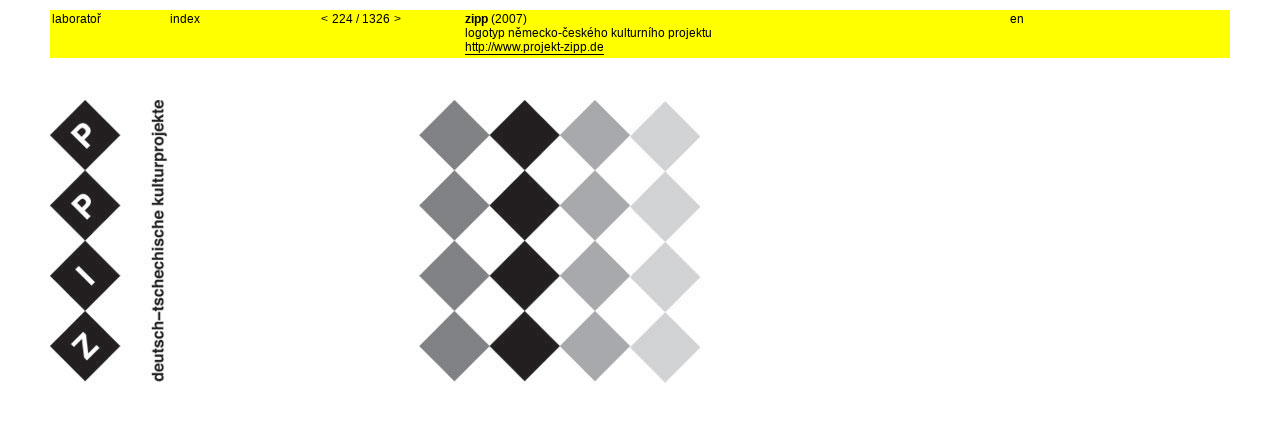

--- FILE ---
content_type: text/html; charset=utf-8
request_url: http://www.laboratory.cz/projects/747-zipp
body_size: 67515
content:
<!DOCTYPE html PUBLIC "-//W3C//DTD XHTML 1.0 Transitional//EN"
       "http://www.w3.org/TR/xhtml1/DTD/xhtml1-transitional.dtd">

<html xmlns="http://www.w3.org/1999/xhtml" xml:lang="en" lang="en">
<head>
	<meta http-equiv="content-type" content="text/html;charset=UTF-8" />
	<title>laboratoř</title>
	
	<meta name="author" content="laboratoř a Tomáš Celizna" />
	<meta name="copyright" content="copyright (c) 1993-2026 laboratoř" />
	<meta name="description" content="laboratoř je výzkumný prostor, ve kterém společně s několika externisty zkoumáme široké prostory grafického designu. spolupracujeme s řadou inovátorů z různých oblastí." />
	<meta name="keywords" content="graphic, graficky, design, typography, typografie, prague, praha" />	
	<link rel="shortcut icon" href="/favicon.ico" type="image/x-icon" />
	<link rel="icon" href="/favicon.ico" type="image/x-icon" />
	
	<link rel="alternate" type="application/rss+xml" title="laboratoř RSS Feed" href="/projects.xml" />
	
	<script src="/javascripts/prototype.js?1423502872" type="text/javascript"></script>
<script src="/javascripts/effects.js?1423502872" type="text/javascript"></script>
<script src="/javascripts/dragdrop.js?1423502872" type="text/javascript"></script>
<script src="/javascripts/controls.js?1423502872" type="text/javascript"></script>
<script src="/javascripts/application.js?1423502872" type="text/javascript"></script>
	<link href="/stylesheets/application.css?1423502872" media="screen" rel="stylesheet" type="text/css" />
</head>

<body style="background-color: #FFF">

	
<script type="text/javascript">var pArray = new Array();pArray[603] = "prkno";pArray[602] = "mezinarodni bienale grafickeho designu brno 94";pArray[601] = "frantisek venclovsky sport";pArray[600] = "zdenek kovar design";pArray[599] = "pismo sijan 2";pArray[598] = "pismo rezan";pArray[596] = "plakaty tryskac";pArray[597] = "casopis tryskac";pArray[595] = "vse pro dite";pArray[1475] = "vaclav sloup plakat";pArray[594] = "prihody";pArray[593] = "much pop and more art";pArray[1476] = "much pop and more art sber";pArray[592] = "svet postmodernich her";pArray[591] = "vizualni styl mesta zlin";pArray[1474] = "cesky spisovatel loga edic";pArray[589] = "cesky spisovatel";pArray[590] = "dopravni spolecnost zlin";pArray[588] = "mestska policie zlin";pArray[1473] = "verejna zprava casopis";pArray[587] = "knihy rezane do dreva";pArray[1754] = "otto rothmayer katalog";pArray[585] = "jiri pelcl design 1995-1998";pArray[584] = "lazne zlin";pArray[583] = "umeleckoprumyslove museum praha";pArray[586] = "font";pArray[642] = "champavert  nemoralni povidky";pArray[582] = "eye";pArray[581] = "secession";pArray[580] = "nekrasnejsi ceske knihy 98";pArray[579] = "akce slovo pohyb prostor";pArray[737] = "mb";pArray[571] = "oskarplast";pArray[578] = "danove poradenstvi tomas paclik";pArray[577] = "literarni akademie";pArray[576] = "vit havranek gothaj";pArray[575] = "forma sleduje vedu";pArray[574] = "louskacek";pArray[573] = "slovak gliding centre";pArray[572] = "mozna sdeleni";pArray[570] = "gymnasium josefa skvoreckeho";pArray[1161] = "zprava o bilem divadle";pArray[736] = "slovak gliding centre";pArray[569] = "jiri prihoda ilona nemeth gyatam federico diaz";pArray[568] = "cesticka do skoly";pArray[567] = "katalogy 01-12";pArray[566] = "magnum design";pArray[564] = "deset stoleti architektury";pArray[565] = "tomas vanek";pArray[563] = "svetova proza";pArray[562] = "laborator";pArray[561] = "cotto";pArray[560] = "jan mancuska";pArray[559] = "ladislav sutnar-praha-new york-design in action";pArray[724] = "tetovani";pArray[725] = "qubus trika";pArray[558] = "hewlett packard";pArray[557] = "pavel jirasek doba popova";pArray[555] = "expo 2005";pArray[556] = "cesky filmovy plakat 20 stoleti";pArray[554] = "asys";pArray[553] = "konference josefa skvoreckeho";pArray[552] = "vladimir boudnik";pArray[549] = "konsepti";pArray[548] = "mminterier";pArray[612] = "famu infosystem";pArray[1564] = "famu zasedacka a tomas vanek";pArray[547] = "famu";pArray[546] = "monidee katalog";pArray[545] = "nicolas bourriaud postprodukce";pArray[544] = "hippos";pArray[543] = "prvotiny";pArray[542] = "brno";pArray[541] = "laughter and tears";pArray[551] = "lakeside church sunrise";pArray[677] = "laborator podlaha 2004";pArray[692] = "svet literatury";pArray[550] = "hakim bey dza";pArray[539] = "tranzit";pArray[538] = "dilny tvorivosti";pArray[536] = "mminterier";pArray[537] = "japan diary";pArray[534] = "andrew kreps gallery";pArray[535] = "upm pruvodce";pArray[611] = "czech one hundred design";pArray[604] = "sad harmony";pArray[616] = "literarni akademie";pArray[606] = "katerina seda nic tam neni";pArray[607] = "dilny tvorivosti";pArray[540] = "tomas pospiszyl octobriana a rusky underground";pArray[608] = "jiri skala";pArray[609] = "monidee country plakat";pArray[615] = "monidee country styl";pArray[613] = "22 mezinarodni bienale grafickeho designu brno";pArray[610] = "obrazarna prazskeho hradu";pArray[1654] = "psani o brnu ktere se nelibilo";pArray[617] = "jablonex group";pArray[623] = "club famu";pArray[614] = "amu";pArray[618] = "festival struhadlo";pArray[1652] = "foto typo zive v kodu";pArray[619] = "spolecenska hra nic tam neni";pArray[621] = "monidee web";pArray[624] = "amu";pArray[735] = "encwp";pArray[625] = "foto typo zive";pArray[620] = "octobriana";pArray[627] = "czech republic";pArray[628] = "czech republic";pArray[629] = "adns";pArray[622] = "prvotiny";pArray[626] = "displaytranzit";pArray[630] = "miklos erhardt";pArray[631] = "famu";pArray[632] = "dilny tvorivosti";pArray[638] = "tranzit projekce";pArray[635] = "cermat";pArray[634] = "cermat";pArray[633] = "k4 architects  engineers";pArray[641] = "dilny tvorivosti";pArray[640] = "cotto";pArray[639] = "chybeni";pArray[605] = "jiri kovanda";pArray[676] = "laborator strop 2005";pArray[637] = "katerina seda je to jedno";pArray[644] = "particip c 45";pArray[646] = "tranzit";pArray[645] = "amu";pArray[643] = "dum architekti";pArray[650] = "rukopis 1";pArray[941] = "tcheque in";pArray[651] = "tranzit  prvni dekada";pArray[652] = "tranzit  prvni dekada";pArray[636] = "petr kvicala";pArray[657] = "delimax";pArray[656] = "jiri kovanda";pArray[655] = "literarni akademie";pArray[653] = "jan mancuska absent";pArray[654] = "monidee back in nantes";pArray[658] = "respekt";pArray[659] = "hotel metropol";pArray[660] = "vafle v dynamu";pArray[661] = "tym 1";pArray[668] = "tym 1";pArray[647] = "tranzit box";pArray[665] = "vsup  atelier graficky design a nova media";pArray[662] = "tranzit  fashion in film";pArray[666] = "chalupa architekti";pArray[663] = "monidee  designblok 06";pArray[664] = "monidee  designblok 06";pArray[671] = "jiri pelcl x design subjective x objective";pArray[672] = "jiri pelcl x design subjective x objective";pArray[667] = "zlaty rez 28";pArray[688] = "laborator stena 2006";pArray[675] = "laborator okno 2006";pArray[682] = "multimedialni festival mixer";pArray[673] = "zdenek vacek jewellery designer";pArray[681] = "prvotiny";pArray[679] = "hotel metropol";pArray[680] = "tranzit projekce";pArray[678] = "zivel 28 queer";pArray[648] = "laborator miluje nezapomina spolupracuje a obdivuje";pArray[649] = "labkatalog 2003-2007";pArray[685] = "novorocenky";pArray[684] = "dilny tvorivosti";pArray[689] = "druhotiny";pArray[686] = "styl";pArray[683] = "dilny tvorivosti";pArray[690] = "jan mancuska chybeni";pArray[687] = "laborator placky";pArray[691] = "katerina seda na co to je";pArray[669] = "spisy josefa skvoreckeho 26 27";pArray[693] = "rukopis 2";pArray[698] = "katerina seda  vnucka";pArray[694] = "graficky design a petr babak";pArray[696] = "jiri pelcl in looshaus wien";pArray[699] = "cena czech grand design";pArray[697] = "zlaty rez 29";pArray[703] = "tranzit a index projekce";pArray[700] = "infosystem amu";pArray[695] = "technicka univerzita liberec";pArray[708] = "gothaj ve veletrzaku";pArray[702] = "miou miou";pArray[704] = "rukopis 3";pArray[705] = "333";pArray[709] = "neco se stane";pArray[714] = "tranzit projekce";pArray[711] = "adam vackar";pArray[710] = "lab for bumbaris paris";pArray[707] = "vse-pretvorit-ihned";pArray[716] = "tiskoviny amu";pArray[715] = "dilny tvorivosti";pArray[723] = "ex";pArray[720] = "trhan";pArray[670] = "katerina seda 1977";pArray[722] = "lidove noviny";pArray[721] = "cotto";pArray[718] = "struhadlo 07";pArray[713] = "hotel metropol - oznaceni budovy";pArray[712] = "hotel metropol - infosystem";pArray[701] = "mminterier";pArray[732] = "zdenek vacek jewellery designer";pArray[733] = "famu auto";pArray[727] = "famu pro fresh film fest";pArray[717] = "tranzit projekce";pArray[726] = "lab pro rozrazil";pArray[739] = "monidee afrique";pArray[740] = "mminterier";pArray[730] = "laborator nastenka 2003";pArray[738] = "tranzit projekce prednaska";pArray[706] = "monidee label";pArray[731] = "lab na pecha kucha night prague";pArray[743] = "rukopis 4";pArray[734] = "oznaceni budov amu";pArray[744] = "masarykova univerzita";pArray[728] = "laborator zvonky 2002";pArray[741] = "amu kolej";pArray[719] = "work from";pArray[742] = "work from report";pArray[745] = "tranzit projekce";pArray[729] = "laborator knihovna 2007";pArray[748] = "cena josefa skvoreckeho 07";pArray[746] = "city work";pArray[747] = "zipp";pArray[751] = "8";pArray[750] = "slavoj zizek mluvil tu nekdo o totalitarismu";pArray[752] = "1-12 adam vackar";pArray[749] = "monidee afrique";pArray[753] = "spisy josefa skvoreckeho 29 30 31";pArray[754] = "famu cinema and digital media";pArray[674] = "ntk fasada";pArray[756] = "cotto pf 2008";pArray[758] = "chalupa architekti";pArray[757] = "laborator katalog 2002-";pArray[755] = "laborator katalog 2002-";pArray[759] = "laboratorni dny v tranzitdisplay";pArray[761] = "laboratorni dny v tranzitdisplay - vernisaz";pArray[760] = "laboratorni dny v tranzitdisplay - 15218h";pArray[762] = "laboratorni dny v tranzitdisplay - 19218h";pArray[763] = "laboratorni dny v tranzitdisplay - 20218h";pArray[764] = "laboratorni dny v tranzitdisplay - 22218h";pArray[767] = "laboratorni dny v tranzitdisplay - 26218h";pArray[766] = "laboratorni dny v tranzitdisplay - 26218h";pArray[765] = "laboratorni dny v tranzitdisplay - 27218h";pArray[768] = "laboratorni dny v tranzitdisplay - 132 - 232008";pArray[769] = "famu web";pArray[770] = "vaclav cigler";pArray[771] = "styl mminterier";pArray[773] = "gamu";pArray[774] = "klub dotvor";pArray[776] = "amu ma gamu";pArray[778] = "chalupa architekti katalog";pArray[779] = "dilny tvorivosti";pArray[780] = "tranzit projekce";pArray[781] = "prvotiny 19 25 26 27";pArray[783] = "zipp";pArray[784] = "city work";pArray[786] = "dilny tvorivosti vyrocni zprava";pArray[787] = "tranzit projekce";pArray[789] = "mminterier";pArray[790] = "mmcite";pArray[791] = "lab katalogy";pArray[792] = "zlaty rez 30";pArray[793] = "prvotiny 20 21 22 23 24 28";pArray[785] = "kruh prednaska";pArray[797] = "yellow";pArray[798] = "tranzit projekce";pArray[800] = "the park";pArray[799] = "alfred ve dvore - rijen";pArray[804] = "mminterier inzerce";pArray[803] = "particip c23 pro lab";pArray[808] = "particip v labu";pArray[806] = "loga";pArray[796] = "projektil katalog";pArray[801] = "trika pro designblok";pArray[807] = "lab pro revolver revue";pArray[802] = "trika pro leeda";pArray[813] = "alfred ve dvore - rijen";pArray[809] = "plakat pro mminterier";pArray[812] = "ntk zkousky ";pArray[814] = "alfred ve dvore - listopad";pArray[816] = "pavel humhal statement a prace";pArray[818] = "famufest nulaosm";pArray[822] = "alfred ve dvore - listopad";pArray[811] = "castellum francum";pArray[821] = "tryskac na bigmagu";pArray[819] = "pecha kucha night bratislava";pArray[824] = "cena josefa skvoreckeho 08";pArray[823] = "alfred ve dvore - prosinec";pArray[826] = "ntk na cvut";pArray[820] = "zlaty rez 30";pArray[825] = "projektil leaflet";pArray[828] = "tranzit projekce";pArray[829] = "laudatio marsch";pArray[830] = "cotto pf 2009";pArray[837] = "famufest nulaosm katalog";pArray[827] = "edice prvotiny";pArray[815] = "michal rydval napsal";pArray[838] = "pismo rezan v praxi";pArray[835] = "projektil pozvanky";pArray[831] = "rukopis 5";pArray[834] = "projektil exhibice";pArray[832] = "projektil katalog";pArray[842] = "projektil katalog dvoustrany";pArray[844] = "studio famu logotyp";pArray[836] = "studio famu vizitky";pArray[906] = "pb v udalostech komentarich";pArray[841] = "pavel humhal osobni a verejne";pArray[843] = "ntk manual";pArray[847] = "jiri david nikdo jiny zatim nic";pArray[849] = "projektil web";pArray[851] = "muj stul";pArray[852] = "la manual";pArray[853] = "ntk vizualni styl";pArray[839] = "spisy josefa skvoreckeho 33 34";pArray[850] = "mmcite styl finale";pArray[833] = "zlaty rez 31";pArray[860] = "projektil cena tdc";pArray[775] = "jan mancuska web";pArray[856] = "ntk stred budovy";pArray[857] = "ntk osazovani kot";pArray[854] = "famu web spusten";pArray[889] = "galerie anatome 10let";pArray[858] = "ntk schody";pArray[866] = "ntk maskoti";pArray[863] = "ntk loga";pArray[865] = "ntk individualni studovny";pArray[867] = "ntk styl";pArray[873] = "ntk piktogramy";pArray[861] = "ntk oznaceni budovy";pArray[878] = "ntk manual dvoustranny";pArray[877] = "ntk manual predely";pArray[884] = "ntk tasky";pArray[880] = "ntk manual 6035 kg";pArray[875] = "ntk kniha obalky";pArray[886] = "ntk kniha dvoustrany";pArray[879] = "ntk web";pArray[885] = "ntk orientacni system";pArray[892] = "ntk tasky";pArray[890] = "ntk technicke detaily";pArray[891] = "ntk 090909 start";pArray[862] = "rukopis 6";pArray[895] = "laborator v museu";pArray[887] = "egoe katalog";pArray[874] = "dilny tvorivosti vyrocni zprava";pArray[870] = "adam vackar dvd";pArray[901] = "cena josefa skvoreckeho 09";pArray[897] = "ntk v era21";pArray[893] = "spisy josefa skvoreckeho 35 sv12 special";pArray[907] = "navraty logo";pArray[913] = "ntk ve fontu";pArray[882] = "zizkov 20 logo";pArray[910] = "zizkov 20 plakat minikatalog";pArray[898] = "zizkov 20 plachta-celky";pArray[917] = "zizkov 20 vystava-fota";pArray[914] = "zizkov 20 inzerce pozvanky";pArray[916] = "zizkov 20 plachta-detaily";pArray[924] = "zizkov 20 vystava-fota";pArray[915] = "zizkov 20 placky";pArray[900] = "cert v p13";pArray[902] = "moleskine a2 show";pArray[926] = "zlaty rez 32";pArray[950] = "love sex intelligence";pArray[881] = "projektil vizitky";pArray[883] = "web idf";pArray[905] = "pb za fasouna";pArray[940] = "diskuze v hotelu metropol";pArray[923] = "navraty bannery plakaty desky";pArray[920] = "radio 1 zatisi";pArray[1651] = "zizkov 20 v casaku";pArray[937] = "cotto pf 2010";pArray[921] = "medium kurator";pArray[888] = "tomas paclik styl";pArray[929] = "ntk ve frame";pArray[932] = "jan mancuska hra pozpatku";pArray[930] = "lab v knize logo";pArray[928] = "ntk best of 09";pArray[931] = "cena ceske sporitelny";pArray[925] = "galerie plzen";pArray[927] = "czechgranddesign dalsi nominace";pArray[933] = "pb v dolce vita";pArray[936] = "kusok lasky 120 x 120";pArray[942] = "automat coming soon";pArray[945] = "czech grand design petr a marek";pArray[944] = "czech grand design a hned 2x";pArray[947] = "automat automat";pArray[949] = "automat cd";pArray[946] = "automat katalogy";pArray[954] = "mmcite katalog";pArray[953] = "mestske zasahy";pArray[960] = "navraty tiskoviny";pArray[922] = "navraty web";pArray[952] = "zlaty rez 32";pArray[963] = "jan mancuska hra pozpatku berlin";pArray[970] = "ntk ma grand prix";pArray[939] = "inventura urbanismu 10";pArray[958] = "bb10 spot o ntk";pArray[943] = "pecha kucha night special";pArray[951] = "praha 4 mapy";pArray[971] = "praha 4 piktogramy";pArray[972] = "dvere v labu";pArray[977] = "dilny tvorivosti vyrocni zprava 09";pArray[981] = "tym 1 inovace";pArray[982] = "34 rozhovor";pArray[973] = "nova tradicia tomas dzadon";pArray[965] = "bb10 porota";pArray[967] = "bb10 vystava poroty";pArray[966] = "bb10 prednaska na sympoziu";pArray[984] = "projektil pozvanka";pArray[956] = "laborator v etapes";pArray[986] = "inventura urbanismu 10 plakaty";pArray[934] = "ambasada washington";pArray[985] = "joska skalnik portfolio";pArray[987] = "re-designing the east vystava";pArray[979] = "pecha kucha night ostrava";pArray[988] = "daniel paterko styl";pArray[983] = "trika pro leeda";pArray[957] = "laborator v tisku";pArray[994] = "cena josefa skvoreckeho 10";pArray[974] = "praha 4 mapy fota";pArray[964] = "yvona ferencova apozice obrazu";pArray[894] = "projektil trika";pArray[990] = "projektil web";pArray[995] = "spisy josefa skvoreckeho sv 25 37 38";pArray[961] = "narodni divadlo mk";pArray[980] = "holka z porcelanu web";pArray[1000] = "chalupeckeho pyzamo vystava";pArray[997] = "chalupeckeho pyzamo plakat";pArray[996] = "inventura urbanismu 10 web";pArray[989] = "zde jsou psi texty";pArray[1004] = "projektil pf11";pArray[975] = "ostrov pokladu vystava";pArray[976] = "ostrov pokladu katalog";pArray[1005] = "holka z porcelanu styl";pArray[1008] = "kollab pro designblok 2310-812";pArray[992] = "kollab pro designblok 2310";pArray[1002] = "paclik pf";pArray[903] = "sophie curtil ali nebo leo";pArray[999] = "brambory pro dumb";pArray[1006] = "jana a jiri sevcikovi texty";pArray[1012] = "ceny czech grand design";pArray[1003] = "gask 20 igelitek";pArray[1017] = "mozna sdeleni 2";pArray[993] = "mestske zasahy brno";pArray[1001] = "john cage silence";pArray[1019] = "quartier plakat";pArray[998] = "lab v idn 18n1";pArray[1016] = "lab v idn 18n1";pArray[1007] = "navraty manual";pArray[1009] = "tomas dzadon nova tradicia";pArray[1011] = "sudety";pArray[1034] = "startpoint logo";pArray[1015] = "zizkov xx v novem plakat";pArray[1014] = "zizkov xx v novem vystava";pArray[1035] = "zizkov xx v novem detaily";pArray[1018] = "zizkov xx katalogdvd";pArray[1033] = "rozhovor pro dc";pArray[1421] = "knihy k bubnovani";pArray[1021] = "skvorecky box";pArray[1041] = "startpoint vystava ntk";pArray[1052] = "vyzva ke spolupraci";pArray[1043] = "prednaska pro krehky";pArray[1022] = "dominik lang spici mesto vystava";pArray[1029] = "dominik lang spici mesto katalog";pArray[1013] = "revolver revue 822011 lab";pArray[1020] = "skvorecky paperback";pArray[938] = "cockerel";pArray[955] = "cockerel barvy";pArray[1032] = "prednaska design na hranici";pArray[1048] = "holka z porcelanu ma vizitky z porcelanu";pArray[1037] = "knihy z laboratore";pArray[1028] = "nastenne hodiny pro prim koncepty";pArray[1063] = "nastenne hodiny vaclav sloup";pArray[1044] = "revolver revue 8311 strcprtsskrzkrk";pArray[1056] = "inventura urbanismu 11 motiv";pArray[1046] = "inventura urbanismu 11 konference";pArray[1064] = "inventura urbanismu 11 plakat";pArray[1057] = "mixer 11 prednaska";pArray[1051] = "petr mazoch experiment v grafickem designu";pArray[1067] = "cena josefa skvoreckeho 11";pArray[1070] = "upm prednaska";pArray[1059] = "24";pArray[1047] = "laborator na vystave 12 bodu";pArray[1040] = "revolver revue 842011 runox";pArray[1075] = "prednaska o ntk";pArray[1042] = "startpoint vizualni styl";pArray[1058] = "startpoint 11 vystava";pArray[1038] = "startpoint pismo";pArray[1039] = "startpoint web";pArray[1049] = "startpoint samolepky akce";pArray[1065] = "startpoint 11 plakat";pArray[1068] = "startpoint 11 katalog princip";pArray[1050] = "startpoint 11 katalog";pArray[1055] = "revolver revue 8511 oldschool";pArray[1066] = "prednaska 100 pes";pArray[1072] = "projektil no2 pozvanka";pArray[1062] = "projektil no2 plakat";pArray[1061] = "projektil no2 vystava";pArray[1060] = "projektil no2 katalog";pArray[1078] = "opet nominace na cgd";pArray[1087] = "dusan tomanek foti lab";pArray[1085] = "spot cgd od tomase lunaka";pArray[1031] = "excel vizualni styl";pArray[1045] = "wannieck gallery koncept";pArray[1076] = "revolver revue 8612 kubat";pArray[1080] = "lab na kniznim designu";pArray[1079] = "culburb";pArray[1036] = "one by one";pArray[1091] = "startpoint art book collection";pArray[1099] = "culburb pokracovani";pArray[1082] = "ujep infosystem";pArray[1083] = "dox diskuze";pArray[1101] = "alexis milne";pArray[1104] = "rezan opet v akci";pArray[1081] = "lab v page 0612";pArray[1073] = "postkolonialni mysleni 1 2 3 4";pArray[1106] = "monarchie koncept";pArray[1088] = "pb v etapes";pArray[1092] = "stare vs nove";pArray[1551] = "petr a rozhlas";pArray[1089] = "edice av";pArray[1096] = "ekonom obalka";pArray[1095] = "5 nej pro lidove noviny";pArray[1100] = "revolver revue 8712 deep troat";pArray[1102] = "laborator na bienale";pArray[1109] = "kupka";pArray[1094] = "prednaska na scholastice";pArray[1098] = "radio cesko";pArray[1114] = "startpoint v ntk";pArray[1108] = "mmcite sluncem";pArray[1111] = "revolver revue 8812 franta bohm";pArray[1113] = "startpoint tommy hovik";pArray[1115] = "ambasada washington po dvou letech";pArray[1112] = "peceny kralik";pArray[1090] = "a2";pArray[1074] = "mem rozhovor";pArray[1126] = "cena josefa skvoreckeho 2012";pArray[1119] = "paclik dvacet";pArray[1130] = "ujep coming soon";pArray[1122] = "prednaska hradec";pArray[1110] = "dejiny a soucasnost";pArray[1131] = "trafacka prednaska";pArray[1103] = "fff15";pArray[1128] = "peceny kralik v udalostech";pArray[1107] = "startpoint 12 katalog";pArray[1121] = "startpoint 12 dox vystavni grafika";pArray[1124] = "startpoint 12 katalogy varianty";pArray[1117] = "startpoint 12 dox schody";pArray[1120] = "startpoint 12 dox stena";pArray[1123] = "startpoint 12 dox vystava";pArray[1134] = "3x20 vsup";pArray[1159] = "edice navigace";pArray[1133] = "startpoint bratislava";pArray[1129] = "inventura urbanismu 12 konference";pArray[1127] = "inventura urbanismu 12 plakat";pArray[1116] = "revolver revue 8912 cgd";pArray[1158] = "tranzit mumok";pArray[1071] = "ujep oznaceni budov";pArray[1125] = "ujep oznaceni salu";pArray[1105] = "ujep orientacni system";pArray[1118] = "ujep informacni tabule";pArray[1140] = "ujep strecha";pArray[1145] = "lab katalog jeste k mani";pArray[1093] = "lab v magazinu gallery no18";pArray[1149] = "into idea edice pro tranzit";pArray[1146] = "iu novy web";pArray[1153] = "tranzit postkolonial 3";pArray[1144] = "fua tul prednaska";pArray[1152] = "revolver revue 9013 nesverova";pArray[1143] = "laborator v lajpciku";pArray[1169] = "baladrankovanda the nervous system";pArray[1170] = "baladrankovanda the nervous system";pArray[1137] = "mam rad jana solperu";pArray[1139] = "lab v magazinu gallery no19";pArray[1084] = "lab v los logos 6";pArray[1147] = "pecha kucha night ostrov pokladu";pArray[1157] = "prednaska o laboratori a ntk na typomania";pArray[1200] = "katalog daniela balabana";pArray[1240] = "cena josefa skvoreckeho 2013";pArray[1199] = "fanon banner";pArray[1203] = "milan gustar pozvanka";pArray[1204] = "milan gustar pismo";pArray[1176] = "milan gustar katalog";pArray[1189] = "milan gustar katalog avi";pArray[1177] = "milan gustar tiskoviny";pArray[1232] = "milan gustar vystava";pArray[1156] = "lab v magazinu gallery no20";pArray[1162] = "stream ntk";pArray[1167] = "ntk univers bold";pArray[1181] = "porotovani raw";pArray[1179] = "daniel balaban katalog";pArray[1163] = "daniel balaban autorska cislovana edice katalogu";pArray[1174] = "daniel balaban vystava";pArray[1175] = "daniel balaban inzerce";pArray[1214] = "daniel balaban tiskoviny";pArray[1212] = "daniel balaban katalog dvoustrany";pArray[1213] = "daniel balaban vystavni grafika";pArray[1180] = "daniel balaban cirkularka";pArray[1185] = "anarchy tranzit kniha";pArray[1205] = "portret od nikoly horeni";pArray[1155] = "manes je umelcu";pArray[1178] = "peking logo";pArray[1184] = "peking citylight";pArray[1202] = "peking katalogy princip";pArray[1164] = "peking vystava";pArray[1165] = "peking katalogy";pArray[1166] = "peking katalogy uvnitr";pArray[1220] = "komiksfest ct";pArray[1198] = "revolver revue 9213 jasam";pArray[1201] = "prednaska in the midl";pArray[1222] = "paclik pf14";pArray[1172] = "ladime prahu web";pArray[1210] = "cockerel invit designblok";pArray[1168] = "revolver revue 9113 tomanek";pArray[1282] = "den architektury 2013 ulice";pArray[1283] = "den architektury 2013 tiskoviny";pArray[1196] = "den architektury 2013 logo ";pArray[1197] = "den architektury 2013 styl";pArray[1194] = "den architektury 2013 spot";pArray[1195] = "den architektury 2013 web";pArray[1219] = "inventura urbanismu 13 styl";pArray[1218] = "inventura urbanismu 13 plakat";pArray[1190] = "portrety grafiku";pArray[1215] = "prazske jaro tisky";pArray[1231] = "david graeber anarchy";pArray[1225] = "artycok";pArray[1221] = "startpoint13 gent";pArray[1187] = "startpoint13 vystava dox";pArray[1216] = "startpoint13 katalog dvoustrany";pArray[1186] = "startpoint13 katalogy";pArray[1230] = "a2 obalka";pArray[1223] = "revolver revue 9313 monsters";pArray[1233] = "prednaska jihlava";pArray[1188] = "startpoint cecilia nygren";pArray[1226] = "tranzit v ny projekce";pArray[1227] = "tranzit v ny instalace";pArray[1243] = "tranzit new york koncept";pArray[1237] = "revolver revue 9414 lacko";pArray[1246] = "broze pro jasam";pArray[1264] = "tistena architektura prednaska";pArray[1241] = "nejkrasnejsi kniha pro gustara";pArray[1248] = "mmcite 20 let pripravy";pArray[1238] = "revolver revue 9514 marko";pArray[1270] = "briefcase pozvanka";pArray[1272] = "briefcase autori";pArray[1262] = "briefcase noviny";pArray[1271] = "briefcase kupte pisma";pArray[1276] = "lab v los logos 7";pArray[1269] = "ladime prahu 2014 loga";pArray[1275] = "ladime prahu 2013 styl";pArray[1173] = "ladime prahu akce";pArray[1274] = "ladime prahu manual";pArray[1206] = "ladime prahu trika";pArray[1171] = "ladime prahu koncept loga";pArray[1289] = "vystava potretu ondreje hosta";pArray[1244] = "laborator na page five";pArray[1247] = "ntk oprava schodu";pArray[1286] = "smrad v td";pArray[1285] = "nfa fric-zak dopisy";pArray[1251] = "nfa fric-zak dopisy";pArray[1294] = "prednaska era";pArray[1273] = "mmcite20 kniha vnitrek";pArray[1249] = "mmcite 20 let kniha";pArray[1250] = "kristof kintera v baselu";pArray[1267] = "kristof kintera katalog pro basel vnitrek";pArray[1266] = "kristof kintera katalog pro basel";pArray[1298] = "jasna rec";pArray[1288] = "texty na designreadru";pArray[1295] = "prednaska vut";pArray[1287] = "revolver revue 9514 veskrna";pArray[1236] = "diplomka anicky stysove";pArray[1235] = "proto kniha";pArray[1334] = "den architektury 2014 vizualni styl";pArray[1333] = "den architektury 2014 spot";pArray[1332] = "den architektury 2014 merc";pArray[1280] = "den architektury 2014 web";pArray[1291] = "den architektury 2014 citylight";pArray[1335] = "den architektury 2014 brno";pArray[1265] = "den architektury 2014 inzerce";pArray[1292] = "den architektury 2014 plzen";pArray[1281] = "revolver revue 9614 jakub jansa";pArray[1313] = "texa diplomka";pArray[1315] = "cesti pismari a typografove";pArray[1224] = "kniha jako forma umeni";pArray[1317] = "czech grand design dalsi nominace";pArray[1308] = "pechakuchanight plzen";pArray[1300] = "plato bezruc vystava";pArray[1316] = "plato bezruc katalog";pArray[1319] = "bb14 rozhovor";pArray[1311] = "brian o doherty uvnitr bile krychle";pArray[1320] = "text o janu solperovi pro cgd";pArray[1279] = "tomas pospiszyl asociativni dejepis umeni";pArray[1321] = "prednaska scholastika";pArray[1302] = "startpoint hovik nygren bakula";pArray[1322] = "startpoint matea bakula";pArray[1314] = "baugruppe plakat";pArray[1306] = "baugruppe web";pArray[1304] = "baugruppe manual-katalog";pArray[1305] = "baugruppe vystava tiskoviny";pArray[1310] = "baugruppe clv";pArray[1401] = "metropolitni ozvucna deska";pArray[1296] = "petr kvicala 2 kniha vnitrky";pArray[1278] = "petr kvicala 2 kniha";pArray[1342] = "budoucnost designu prednaska";pArray[1307] = "revolver revue 9815 jan horcik";pArray[1338] = "upoutavka mancusak vystava";pArray[1355] = "pkn marianske lazne";pArray[1337] = "porota nod trendformers";pArray[1357] = "rozhovory s pedagogy";pArray[1396] = "designstartseu";pArray[1343] = "amu 70 logo";pArray[1358] = "amu70 clv";pArray[1404] = "amu blok";pArray[1344] = "amu 70 styl";pArray[1653] = "o laboratori v cilichili";pArray[1303] = "amu desky";pArray[1077] = "jan mancuska hrob";pArray[1341] = "obalka a rozhovor biblio";pArray[1354] = "baugruppe nnz 3";pArray[1372] = "odpovedi na otazky pro flash art no36";pArray[1365] = "porota grafika roku";pArray[1351] = "revolver revue 9915 david krnansky";pArray[1399] = "postkolonial inzerce a banner";pArray[1386] = "paclik pf";pArray[1363] = "rodcenko fest prednaska";pArray[1346] = "da15 loga";pArray[1409] = "da15 leaflet";pArray[1359] = "da15 billboard";pArray[1413] = "da15 plakaty";pArray[1410] = "da15 titulky lunak a spol";pArray[1412] = "da15 bannery";pArray[1415] = "da15 film a architektura";pArray[1414] = "da15 plzen";pArray[1411] = "da15 spot pro kina";pArray[1408] = "da15 web";pArray[1371] = "lapidarium kniha";pArray[1374] = "lapidarium katalog dvoustrany";pArray[1384] = "lapidarium pozvanka";pArray[1362] = "trika uprchlici";pArray[1368] = "text pro czechdesign o famufestu";pArray[1373] = "zprava o knize koncept";pArray[1380] = "zprava o knize pozvanka";pArray[1325] = "zprava o knize web";pArray[1377] = "zprava o knize logo";pArray[1326] = "zprava o knize vystava";pArray[1330] = "zprava o knize spoty";pArray[1379] = "zprava o knize hvezdna obloha";pArray[1381] = "zprava o knize txt designmag";pArray[1328] = "zprava o knize katalog";pArray[1331] = "zprava o knize filmy nejvic kniha";pArray[1378] = "zprava o knize diplomy";pArray[1382] = "zprava o knize kniha";pArray[1383] = "zprava o knize v ntm";pArray[1327] = "zprava o knize txt czechdesign";pArray[1356] = "zprava o knize font";pArray[1376] = "zprava o knize noviny";pArray[1388] = "zprava o knize moderovani";pArray[1387] = "zprava o knize katalog ke stazeni";pArray[1329] = "zprava o knize plakaty";pArray[1339] = "zprava o knize artmix";pArray[1400] = "lidovky halik babak";pArray[1361] = "revolver revue 10015";pArray[1391] = "tranzit tranzitdisplay leaflet";pArray[1375] = "revolver revue 10115 aukro";pArray[1370] = "baugruppe 3 vystava";pArray[1405] = "baugruppe 3 plakat pozvanka";pArray[1312] = "postkolonial 1 2 3 4 5";pArray[1402] = "cgd predavani";pArray[1369] = "laborator na vystave typoplakaty";pArray[1407] = "pro mouvo logo prstem";pArray[1417] = "pecha kucha night drama";pArray[1364] = "startpoint lisa-marie vliestra";pArray[1345] = "postkolonial 1- 5 plakat inzerat";pArray[1429] = "hope recycling station styl logo";pArray[1430] = "hope recycling station fb eventy";pArray[1431] = "revolver revue 10316 malina";pArray[1445] = "hope recycling station loga a fb eventy";pArray[1432] = "trinh t minh-ha odjinud jez se nachazi prave zde";pArray[1392] = "art is here vizualni styl vystavy";pArray[1393] = "art is here spot";pArray[1394] = "art is here eda mluvi gagagaga";pArray[1446] = "art is here gagagagagagagaga";pArray[1447] = "art is here radio";pArray[1424] = "design week";pArray[1438] = "design week 25 let vizualniho sytlu zlin";pArray[1439] = "design zlin dikuze prednaska";pArray[1385] = "nfa pozvanky";pArray[1160] = "nfa styl";pArray[1418] = "nfa loga cb";pArray[1419] = "nfa ponrepo loga";pArray[1420] = "nfa ponrepo oznaceni kina";pArray[1433] = "nfa loga barva";pArray[1434] = "nfa tri orisky pro popelku";pArray[1435] = "nfa stare povesti ceske";pArray[1182] = "nfa karlovy vary";pArray[1191] = "nfa orientacni system";pArray[1453] = "nfa logo programu";pArray[1456] = "nfa placky";pArray[1457] = "nfa inzerce";pArray[1458] = "nfa letak";pArray[1459] = "nfa plakaty a vlaky";pArray[1460] = "nfa novorocenky";pArray[1461] = "nfa bannery";pArray[1462] = "nfa film nas pomocnik kniha";pArray[1207] = "nfa inzerce";pArray[1463] = "nfa dvd do zahranici";pArray[1464] = "nfa newsletter";pArray[1468] = "nfa starci na chmelu";pArray[1470] = "nfa sanon";pArray[1471] = "nfa archivni film dnes";pArray[1472] = "nfa film nas pomocnik dvd";pArray[1229] = "nfa iluminace obalky";pArray[1252] = "nfa web";pArray[1253] = "nfa styl";pArray[1254] = "nfa plakaty";pArray[1255] = "nfa vstupenky pro ponrepo";pArray[1256] = "nfa darkova plechovka";pArray[1257] = "nfa manual";pArray[1258] = "nfa knihyzkina";pArray[1259] = "nfa vizitky";pArray[1261] = "nfa programy";pArray[1454] = "nfa program prukaz a logo";pArray[1455] = "nfa na designmagazinu";pArray[1482] = "nfa konference";pArray[1485] = "cisty stul vizual";pArray[1397] = "kix kix pindourem";pArray[1449] = "pb nataceni filmu tobiase jirouse";pArray[1450] = "ceska fotka instalovat a inscenovat";pArray[1390] = "mmcite po letech";pArray[1426] = "1435mm vizualni styl";pArray[1425] = "1435mm logo";pArray[1422] = "elle man knihy knihy";pArray[1465] = "nfa vadi-nevadi kniha";pArray[1467] = "nfa ikarie xb1 pismo a spot";pArray[1469] = "nfa stavebnice";pArray[1348] = "nfa hradistko oznaceni vstupu";pArray[1466] = "nfa ikarie xb1 tiskoviny";pArray[1483] = "nfa prezentace digitalizace";pArray[1452] = "nfa vouchery";pArray[1507] = "designsupermarket tipy";pArray[1423] = "rr dozy foto vaclav jirasek";pArray[1495] = "hellichovka plakaty";pArray[1492] = "prednaska hellichovka";pArray[1499] = "bohatstvi pisma odpovedi";pArray[1324] = "nadeje nove logo";pArray[1490] = "nfa iluminace";pArray[1493] = "bruno latour prichazi";pArray[1498] = "prkno opet v akci";pArray[1504] = "paclik pf17";pArray[1508] = "nfa iluminace";pArray[1484] = "den architektury prednaska v ntk o ntk";pArray[1442] = "svatebko ric a mic";pArray[1443] = "peca kuca kobylka";pArray[1505] = "revolver revue 10516 broz";pArray[1440] = "seydl txt pro bourka";pArray[1367] = "texty a pisma pro 9010";pArray[1489] = "prednaska vut";pArray[1497] = "da16 koncept";pArray[1428] = "da16 inzerce inzerce";pArray[1487] = "da16 web";pArray[1488] = "da16 tasky trika";pArray[1515] = "da16 plzen";pArray[1516] = "da16 billboardy";pArray[1517] = "da16 viral";pArray[1518] = "da16 mesta";pArray[1519] = "da16 filmovy festival";pArray[1520] = "da16 clv";pArray[1521] = "da16 sms reakce";pArray[1522] = "da16 plakaty-programy";pArray[1427] = "da16 styl";pArray[1514] = "da16 spot";pArray[1486] = "supraphon coko";pArray[1496] = "priessnitz beztize cominng soon";pArray[1437] = "priessnitz beztize cd ";pArray[1479] = "priessnitz beztize merc";pArray[1436] = "priessnitz beztize reportaz";pArray[1478] = "priessnitz beztize bannery";pArray[1529] = "priessnitz beztize designmag";pArray[1523] = "priessnitz beztize fb";pArray[1526] = "priessnitz beztize taska";pArray[1525] = "priessnitz beztize trika";pArray[1501] = "priessnitz beztize full moon obalka";pArray[1531] = "priessnitz beztize spot";pArray[1527] = "priessnitz beztize plakaty";pArray[1528] = "priessnitz beztize nastroje";pArray[1524] = "priessnitz beztize set";pArray[1541] = "revolver revue 10614 dip";pArray[1511] = "profesore";pArray[1494] = "nfa filmove brno";pArray[1503] = "bruno latour kniha";pArray[1536] = "pop10 ctart report";pArray[1349] = "bregantovi zvonek";pArray[1500] = "jak to vlastne bylo";pArray[1543] = "jak to vlastne bylo vystava";pArray[1506] = "jak to vlastne bylo vystava";pArray[1542] = "jak to vlastne bylo autogramiada";pArray[1563] = "jak to vlastne bylo txt marika";pArray[1534] = "rr noviny";pArray[1512] = "prednaska cesky krumlov";pArray[1550] = "czech grand design best of spot";pArray[1656] = "sagmeister hmmmmm";pArray[1549] = "czech grand design best of katalog";pArray[1510] = "opet nominace czech grand design";pArray[1544] = "czech grand design best of 2016";pArray[1567] = "nfa ze zivota tajtrliku";pArray[1573] = "text o davidovi krnanskem";pArray[1552] = "famu logomanual";pArray[1562] = "petr babak a cajovna";pArray[1565] = "iluminace 2017";pArray[1572] = "octobriana vyprodana";pArray[1570] = "no china shit";pArray[1569] = "czechdesign";pArray[1513] = "priessnitz beztize 2lp";pArray[1578] = "priessnitz beztize 2lp zin";pArray[1575] = "design v ceskych zemich 1900-2000";pArray[1580] = "beztize reedice tiskovka";pArray[1530] = "priessnitz beztize cd new";pArray[1538] = "preissnitz beztize plakat";pArray[1579] = "priessnitz beztize 2lp a new cd";pArray[1537] = "petr babak a graficky design seminarni prace";pArray[1577] = "iluminace 2017";pArray[1574] = "ucast na self";pArray[1584] = "self texty";pArray[1535] = "revolver revue 10717 namor";pArray[1545] = "fantasticka vterina";pArray[1360] = "pakul infosystem";pArray[1566] = "designblok prezentace";pArray[1546] = "dron projekt pro bb";pArray[1603] = "mmcite inovace";pArray[1605] = "mmcite inovace";pArray[1604] = "mmcite inovace";pArray[1491] = "mmcite inovace";pArray[1606] = "iluminace 2017";pArray[1608] = "dresy f1 dalsi inovace";pArray[1571] = "vzpominani na brnecko";pArray[1668] = "nfa dvd";pArray[1533] = "porota ghmp";pArray[1540] = "hrnky pro holku z porcelanu";pArray[1581] = "psani";pArray[1618] = "1435mm motivy";pArray[1620] = "1435mm logo";pArray[1548] = "1435mm bannery film";pArray[1586] = "1435mm poutac h3t";pArray[1587] = "1435mm programy";pArray[1589] = "1435mm fcb";pArray[1590] = "1435mm billboardy";pArray[1619] = "1435mm web";pArray[1621] = "1435mm invit bannery";pArray[1622] = "1435mm zakladni plakat";pArray[1568] = "mmcite new york";pArray[1627] = "mmcite new york logobannery";pArray[1626] = "mmcite new york informacni bannery";pArray[1740] = "dalsi bakalarka";pArray[1583] = "vzpominani na zlin";pArray[1591] = "materialy katerina pridalova";pArray[1639] = "fanon plakat";pArray[1601] = "44 dny gebrian seda kintera babak";pArray[1629] = "paclik pf18";pArray[1554] = "nadeje manual";pArray[1555] = "nadeje pismo";pArray[1556] = "nadeje butony";pArray[1557] = "nadeje spot";pArray[1558] = "nadeje plakaty";pArray[1559] = "nadeje oznaceni provozoven";pArray[1560] = "nadeje laeflety";pArray[1561] = "nadeje triko";pArray[1448] = "nadeje fota hynek alt";pArray[1481] = "nadeje web";pArray[1553] = "nadeje bezecke dresy";pArray[1323] = "nadeje novy vizualni styl";pArray[1636] = "prague design guide";pArray[1477] = "kosmas web knihy";pArray[1607] = "srac sam invit gif";pArray[1594] = "da17 koncept";pArray[1632] = "da 17 web";pArray[1595] = "da17 spot";pArray[1599] = "da17 fota z akci";pArray[1600] = "da17 facebook";pArray[1633] = "da 17 inzerce";pArray[1596] = "da17 film titulky";pArray[1592] = "da17 plakaty";pArray[1593] = "da17 styl";pArray[1597] = "da17 soutez";pArray[1631] = "da 17 program";pArray[1598] = "da17 citylighty billboardy";pArray[1350] = "iuch web  vizual";pArray[1609] = "srac sam vystava";pArray[1610] = "srac sam katalog";pArray[1644] = "srac sam invit";pArray[1611] = "srac sam plakat clv inzeraty";pArray[1630] = "revolver revue 10917 dr mozek";pArray[1637] = "marcel duchamp rozmluvy s pierrem cabannem";pArray[1640] = "co je design pro czechdesign";pArray[1641] = "porota grafika roku";pArray[1646] = "iluminace 2018";pArray[1660] = "nfa galina kopaneva spatrit a napsat";pArray[1666] = "ikarie xb1 dvd";pArray[1704] = "bakalarka a nej kniha";pArray[1642] = "rr noviny brazda";pArray[1647] = "projektil 33 logo vystavy";pArray[1623] = "projektil 33 vystava";pArray[1648] = "projektil 33 vystavni grafika";pArray[1624] = "projektil 33 pozvanka";pArray[1705] = "psani pro lidove noviny";pArray[1659] = "nejkniha 17 tri nominace";pArray[1628] = "44 dny gebrian seda kintera babak";pArray[1658] = "pkn a rok 1998";pArray[1728] = "rozhovor jan solpera";pArray[1678] = "iluminace 2018";pArray[1702] = "dalsi diplomka";pArray[1671] = "psani pro rudolfinum";pArray[1643] = "ipr porota mobiliar";pArray[1672] = "psani pro artikl";pArray[1638] = "opet nominace na czech grand design";pArray[1649] = "revolver revue 11018 maco";pArray[1661] = "nfa cerny petr";pArray[1667] = "nfa generace normalizace";pArray[1689] = "iluminace 2018";pArray[1683] = "habitat";pArray[1684] = "revolver revue 1112018 jan vytiska";pArray[1693] = "malina katalogy osm verzi prichazi";pArray[1703] = "knihy z nasi laboratore na artmape ";pArray[1691] = "horka famu pozvanka do varu";pArray[1664] = "nfa stud";pArray[1673] = "vizitka na vltave";pArray[1674] = "svab je evropsky";pArray[1692] = "laborator ve swissu instalace";pArray[1677] = "laborator ve swissu";pArray[1706] = "katalog k petiletum laboratore kup";pArray[1650] = "rr plus minus za rok 17";pArray[1681] = "dilny tvorivosti spot na nuselaku";pArray[1695] = "i love dick";pArray[1708] = "spot dilny nuselak";pArray[1729] = "pismo a experiment lukas pilka";pArray[1701] = "jpegy soucasne architektury diskuze ghmp";pArray[1732] = "iluminace 2018";pArray[1690] = "nfa kniha";pArray[1733] = "nfa 2 dvd prichozi z temnot";pArray[1682] = "artzona a ctverecky";pArray[1688] = "filmovy prehled web";pArray[1715] = "malina krest v berlinskym modelu";pArray[1713] = "malina baleni";pArray[1685] = "malina katalog";pArray[1687] = "malina dvoustranny";pArray[1686] = "malina hrbety";pArray[1714] = "malina obalky  razba";pArray[1719] = "prednaska narodna cena za design";pArray[1711] = "podpora vltavy";pArray[1663] = "nfa hermina tyrlova";pArray[1709] = "anna plestilova autorska kniha";pArray[1694] = "txt pro boba";pArray[1655] = "zivel hronik babak";pArray[1675] = "braasi vs lab";pArray[1710] = "character roots";pArray[1734] = "carla lonzi klidne jdi";pArray[1612] = "kniha knih o laboratori neboli monstrum";pArray[1670] = "laborator a ng";pArray[1696] = "laborator vs ng";pArray[1725] = "avu vizual";pArray[1727] = "moleskin pro esprit";pArray[1878] = "avu vizual";pArray[1735] = "diplomka petra koutna";pArray[1739] = "iluminace 2019";pArray[1585] = "salm";pArray[1726] = "soulani az na bienale";pArray[1707] = "knihy k hazeni designblok 2018";pArray[1747] = "knihy k hazeni tresky blesky a petr barak";pArray[1748] = "knihy k hazeni designblok 2018";pArray[1749] = "knihy k hazeni designblok 2018 manifest";pArray[1750] = "knihy k hazeni designblok 2018 katalog";pArray[1712] = "zivel neboli z rozhovor";pArray[1751] = "zivel love";pArray[1736] = "jpegy soucasne architektury zaznam prednasky";pArray[1669] = "dron";pArray[1759] = "mluveni s panem veverkou";pArray[1665] = "nfa ludvik svab uklidit az po me smrti";pArray[1737] = "ludvik svab spot";pArray[1752] = "zivel neboli z rozhovory";pArray[1753] = "iluminace 2019";pArray[1738] = "foceni pro anxiety collection";pArray[1741] = "prednaska xproduction";pArray[1721] = "transformace geometrie vizual";pArray[1828] = "transformace geometrie manipulace";pArray[1720] = "transformace geometrie kniha";pArray[1731] = "transformace geometrie gify";pArray[1768] = "transformace geometrie invit";pArray[1826] = "transformace geometrie kniha";pArray[1829] = "transformace geometrie vitrina";pArray[1722] = "transformace geometrie vystava";pArray[1723] = "transformace geometrie clv";pArray[1724] = "transformace geometrie inzerce";pArray[1827] = "transformace geometrie kniha";pArray[1755] = "insta insta insta";pArray[1742] = "monstrum oziva";pArray[1762] = "pebe v poradu lukase veverky";pArray[1795] = "laborator web na creative commons";pArray[1837] = "ntk2 kniha krest";pArray[1771] = "slanted inteview buy";pArray[1775] = "prednaska usti";pArray[1778] = "flash art anketa";pArray[1779] = "porota praha 3";pArray[1780] = "soulani v aukci";pArray[1782] = "designstarold";pArray[1784] = "monstrum pozvanka na krest";pArray[1785] = "bakalarka kunsthale";pArray[1786] = "brno design guide";pArray[1787] = "iluminace 2019";pArray[1793] = "porota grafika roku";pArray[1789] = "monstrum nominace na nejkrasnejsi knihu roku";pArray[1790] = "film prostor muzeum";pArray[1791] = "film prostor muzeum";pArray[1760] = "spot vevercak";pArray[1824] = "revolver revue 1162019 poctivy betonovy plot";pArray[1823] = "film prostor muzeum";pArray[1781] = "gebrian dvorak babak v mall tv";pArray[1783] = "pozoruhodny projekt vystava";pArray[1822] = "projektil 33 kniha";pArray[1743] = "projektil 33 kniha";pArray[1744] = "projektil 33 kniha";pArray[1788] = "monstrum nominace czech grand design";pArray[1825] = "revolver revue 1142020 chcanky versus omalovanky";pArray[1831] = "pecha kucha night plzen";pArray[1817] = "hrom do police trailer";pArray[1777] = "unisex dresy umprum";pArray[1797] = "labweb v webarchivu nk";pArray[1800] = "komise umprum";pArray[1805] = "na konci byla kniha";pArray[1803] = "papirovi lide papelote";pArray[1815] = "papirovi lide papelote dil prvni";pArray[1816] = "papirovi lide papelote dil prvni";pArray[1814] = "monstrum legendou";pArray[1818] = "monstrum hodne osobni";pArray[1821] = "pb 3d";pArray[1830] = "monstrum se rozvaluje v rr";pArray[1812] = "monstrum je evropske";pArray[1813] = "petr vytvarnym reditelem mile";pArray[1804] = "hrom do police artmap";pArray[1810] = "imro vasko nove milenium kniha";pArray[1819] = "imro vasko nove milenium ilustrace";pArray[1811] = "imro vasko nove milenium spot";pArray[1808] = "mmcite novy vizualni styl";pArray[1807] = "mmcite novy web";pArray[1792] = "monstrum s kinterou";pArray[1832] = "porotovani jfk26";pArray[1833] = "navsteva atelieru rr";pArray[1765] = "filmovy prehled web";pArray[1836] = "loutka kniha";pArray[1841] = "text o casopisech pro vogue";pArray[1840] = "ahoy mmcite designblok";pArray[1839] = "ahoy mmcite designblok nominace";pArray[1843] = "mile 10";pArray[1838] = "ahoy mmcite designblok";pArray[1844] = "czehdesign rozhovor";pArray[1801] = "porota automaticke gocar mlyny";pArray[1855] = "mile 12";pArray[1850] = "pozvani na book in progres";pArray[1849] = "pismo prkno v akci";pArray[1861] = "mile 11";pArray[1847] = "belgie kruh";pArray[1851] = "pametni deska ntk";pArray[1858] = "sarcina sbirka";pArray[1848] = "rezan opet v akci";pArray[1846] = "moderni zena-architektka";pArray[1863] = "smyslovy design";pArray[1908] = "curator contemporary selekce all";pArray[1859] = "imro v archu";pArray[1763] = "filmovy prehled logo";pArray[1862] = "ctrnact otazek";pArray[1869] = "julie kacerovska dizertacni prace o knize";pArray[1888] = "prazske jaro koncept";pArray[1860] = "imro v designum 421";pArray[1868] = "papir a kniha web";pArray[1889] = "prazske jaro spoty";pArray[1898] = "kniha ve ktere lze listovat pouze s rukama od barev";pArray[1854] = "belgicka inspirace kruh spot";pArray[1764] = "filmovy prehled vizual";pArray[1874] = "atlas mile";pArray[1769] = "dan perjovschi kniha";pArray[1872] = "plakaty pro aukci";pArray[1867] = "sedm";pArray[1873] = "filmovy prehled animovane logo";pArray[1845] = "book in progres prednaska";pArray[1857] = "ponozky pro we are ferdinand";pArray[1835] = "belgicka inspirace obalka";pArray[1875] = "belgicka inspirace dvoustrany";pArray[1879] = "belgicka inspirace kruh spot";pArray[1877] = "newslleter designu v gasku";pArray[1900] = "ponozky pro we are ferdinand";pArray[1871] = "klara pro otu";pArray[1882] = "panely pana podkoniho";pArray[1939] = "ur umprum";pArray[1876] = "panelista kreativni prahy";pArray[1880] = "ve sbirkach moravske galerie";pArray[1856] = "sumci pro we are ferdinand";pArray[1865] = "mile 13";pArray[1884] = "knihy objekty";pArray[1887] = "taborak anketa";pArray[1886] = "mile 14";pArray[1901] = "grid";pArray[1885] = "exchange from china";pArray[1864] = "zonglink dolce vita";pArray[1881] = "porotce book in progres";pArray[1896] = "jiri valoch txt 1986";pArray[1852] = "moderni zena - architektka cover";pArray[1853] = "moderni zena - architektka vnitrek";pArray[1890] = "kupte si papir";pArray[1891] = "curator contemporary koncept";pArray[1892] = "curator contemporary vizual";pArray[1893] = "curator contemporary loga";pArray[1902] = "curator contemporary vizitky";pArray[1906] = "curator contemporary katalogy";pArray[1904] = "hrnek pro filipa";pArray[1894] = "curator contemporary oznaceni galerie";pArray[1870] = "sedm na fcb";pArray[1938] = "ur usti";pArray[1935] = "mile 15";pArray[1907] = "curator contemporary selekce";pArray[1920] = "revize loga danove poradenstvi tomas paclik";pArray[1903] = "tetovani pro qartal 8";pArray[1909] = "mag d a mag dotaznik";pArray[1934] = "mile 16";pArray[1897] = "maj barevna abeceda";pArray[1910] = "papiery pro qartal 9";pArray[1911] = "curator contemporary 3";pArray[1895] = "curator contemporary gify";pArray[1913] = "curator contemporary 3";pArray[1912] = "etikety pro qartal 10";pArray[1925] = "mile 17";pArray[1918] = "revize stylu danove poradenstvi tomas paclik web";pArray[1919] = "revize loga danove poradenstvi tomas paclik";pArray[1915] = "curator contemporary 4";pArray[1914] = "zluta pro qartal 11";pArray[1930] = "loutka v procesu";pArray[1921] = "identita";pArray[1927] = "curator contemporary 6";pArray[1928] = "procesualni knihy";pArray[1923] = "mile 19 cover";pArray[1954] = "rozhovor r1";pArray[1937] = "laborator v osmicce";pArray[1946] = "dptp pf24";pArray[1943] = "atlas mile";pArray[1944] = "podpora domu umeni";pArray[1947] = "paclik vizu a pf";pArray[1945] = "curator contemporary selekce 23";pArray[1933] = "babsbabs pro gringringarage proces";pArray[1931] = "babsbabs pro gringringarage poster";pArray[1949] = "babsbabs pro gringringarage doku";pArray[1950] = "babsbabs pro gringringarage doku";pArray[1932] = "babsbabs pro gringringarage video";pArray[1940] = "pravdive texty vychazi";pArray[1942] = "digi typo";pArray[1953] = "history";pArray[1929] = "porotce zoo brno";pArray[1956] = "ve smyku 3";pArray[1936] = "nadeje po letech";pArray[1951] = "mile 20";pArray[1966] = "zlin a ntk v identite";pArray[1957] = "babsbabs na webu 44print";pArray[1959] = "babsbabs shop";pArray[1967] = "curator contemporary 8";pArray[1968] = "curator contemporary 8";pArray[1973] = "mile 21";pArray[1916] = "qartal12 oznacujte ty hrbety";pArray[1958] = "filmovy prehled fcb";pArray[1948] = "mismas art";pArray[1969] = "loutka kniha";pArray[1974] = "loutka kniha objednani";pArray[1975] = "loutka kniha";pArray[1970] = "loutka kniha";pArray[1998] = "octrobriana reprint po dvaceti letech";pArray[1971] = "qartal13 porekadla";pArray[1952] = "babsbabs pro gringringarage doku";pArray[1976] = "curator contemporary 9";pArray[1972] = "qartal 14 kruh";pArray[1983] = "prostora najdi dva fejky";pArray[1985] = "mile 22";pArray[1986] = "asb touche";pArray[1991] = "ruka bozi";pArray[1992] = "umprum plejeri";pArray[1977] = "artzona profil";pArray[1979] = "curator contemporary 10";pArray[2023] = "loutka ma cenu";pArray[2004] = "qartal 15 kdyby pismo zmizelo";pArray[2006] = "mile 23";pArray[1980] = "prostora princip loga";pArray[1995] = "booktoktik program";pArray[1996] = "booktoktik prednaska";pArray[2008] = "identita vystava";pArray[2012] = "booktoktik rozhovor";pArray[2033] = "curator contemporary 11";pArray[2007] = "identita kniha";pArray[2009] = "identita kniha";pArray[2010] = "identita promo";pArray[2005] = "qartal 16 koupani s umelci";pArray[1994] = "curator contemporary sber";pArray[2019] = "paclik pf25";pArray[2000] = "najdi dva fejky stories";pArray[2001] = "najdi dva fejky vystava";pArray[2002] = "najdi dva fejky verni";pArray[2014] = "mile 24";pArray[2028] = "prostora web";pArray[2013] = "ustava navrhy";pArray[2011] = "booktoktik spot";pArray[2015] = "identita final dokument";pArray[2016] = "identita film";pArray[2017] = "mile 25";pArray[1987] = "loutka nominovana na nejkrasnejsi";pArray[2026] = "prostora 06 vladimir 518";pArray[2027] = "prostora 06 vladimir 518 logo";pArray[2024] = "prostora 07 kovanda plakat";pArray[2025] = "prostora 07 kovanda pozvanky";pArray[2036] = "prostora kovanda 07 logo";pArray[2029] = "prostora 08 typlt";pArray[2035] = "pravdive texty krest";pArray[2037] = "identita spot";pArray[1964] = "pravdive texty doku";pArray[2031] = "pravdive texty plakat";pArray[2030] = "pravdive texty invit";pArray[1963] = "pravdive texty spot";pArray[1941] = "pravdive texty objednani";pArray[1965] = "pravdive texty kniha";pArray[1993] = "pravdive texty czd";pArray[2032] = "dunaj mnau vizu";pArray[2003] = "najdi dva fejky koncert";pArray[2018] = "loutka nominovana na cgd";pArray[1978] = "artzona zaznam";</script>

<div id="main_container">
	<div id="bar">
		<div id="lab_info" class="column c1">
			<a class="button" href="#" id="project_info_button" onclick="toggle_info(); return false;" style="width: 100%">laboratoř</a>
		</div>
	
		<div id="project_index" class="column c2">
			<a class="button" href="#" id="project_index_button" onclick="toggle_index(); return false;" style="width: 100%">index</a>
		</div>

		<div id="project_counter" class="column c3">
			<div style="width: 150px">
				<a href="/projects/746-city-work" class="button d-1">&lt;</a> 
				<span class="counter">224 / 1326</span> 
				<a href="/projects/751-8" class="button d1">&gt;</a>
			</div>
		</div>
	
		<div id="project_details" class="column c4">
			
				<strong>zipp</strong> (2007)<br />

logotyp německo-českého kulturního projektu<br />


		<a href="http://www.projekt-zipp.de" onclick="window.open(this.href);return false;">http://www.projekt-zipp.de</a>


<ul class="file_downloads">
	
</ul>

			
		</div>

		<div id="user_details" class="column c5">
			
				<a href="http://translate.google.com/translate?u=http%3A%2F%2Fwww.laboratory.cz%2Fprojects%2F747-zipp&amp;sl=cs&amp;tl=en" class="button" onclick="window.open(this.href);return false;" style="width: 50px; text-align: left; padding-right: 2px;" title="laboratoř in english">en</a>
			
		</div>

		<br style="clear:both" />
	</div>

	<div id="index" style="display: none;">
		

<ul>
	<li class="index_row_search">
		<div class="c1">
			&nbsp;
		</div>
		
		<div class="c2">
			&nbsp;
		</div>
		
		<div class="c3">
			&nbsp;
		</div>
		
		<div class="c4" style="padding-top:2px;padding-bottom:2px">
			<input id="index_filter" class="helper" type="text" onKeyUp="filter_index(this.value)" onFocus="set_filter()" onBlur="reset_filter()" value="vpisujte pro vyhledávání v indexu">
		</div>
				
		<br style="clear:both" />
	</li>
</ul>


	<ul>
		
			<li class="index_row" id="1978">
				<div class="c1" style="padding-top:2px">
					&nbsp;
				</div>
				
				<div class="c2" style="padding-top:2px">
					2025
				</div>
				
				<div class="c3" style="padding-top:2px">
					<span class='button dummy'>&nbsp;</span> 
					<div style="float:left">1326</div>
				</div>
				
				<div class="c4">
					
						<a href="/projects/1978-artzona-zaznam" class="index_project ">artzóna záznam</a>
					
				</div>
				
				<br style="clear:both" />
			</li>
			
		
			<li class="index_row" id="2018">
				<div class="c1" style="padding-top:2px">
					&nbsp;
				</div>
				
				<div class="c2" style="padding-top:2px">
					2025
				</div>
				
				<div class="c3" style="padding-top:2px">
					<span class='button dummy'>&nbsp;</span> 
					<div style="float:left">1325</div>
				</div>
				
				<div class="c4">
					
						<a href="/projects/2018-loutka-nominovana-na-cgd" class="index_project ">loutka nominovaná na cgd</a>
					
				</div>
				
				<br style="clear:both" />
			</li>
			
		
			<li class="index_row" id="2003">
				<div class="c1" style="padding-top:2px">
					&nbsp;
				</div>
				
				<div class="c2" style="padding-top:2px">
					2025
				</div>
				
				<div class="c3" style="padding-top:2px">
					<span class='button dummy'>&nbsp;</span> 
					<div style="float:left">1324</div>
				</div>
				
				<div class="c4">
					
						<a href="/projects/2003-najdi-dva-fejky-koncert" class="index_project ">najdi dva fejky koncert</a>
					
				</div>
				
				<br style="clear:both" />
			</li>
			
		
			<li class="index_row" id="2032">
				<div class="c1" style="padding-top:2px">
					&nbsp;
				</div>
				
				<div class="c2" style="padding-top:2px">
					2025
				</div>
				
				<div class="c3" style="padding-top:2px">
					<span class='button dummy'>&nbsp;</span> 
					<div style="float:left">1323</div>
				</div>
				
				<div class="c4">
					
						<a href="/projects/2032-dunaj-mnau-vizu" class="index_project ">dunaj mňau vizu</a>
					
				</div>
				
				<br style="clear:both" />
			</li>
			
		
			<li class="index_row" id="1993">
				<div class="c1" style="padding-top:2px">
					&nbsp;
				</div>
				
				<div class="c2" style="padding-top:2px">
					2025
				</div>
				
				<div class="c3" style="padding-top:2px">
					<span class='button dummy'>&nbsp;</span> 
					<div style="float:left">1322</div>
				</div>
				
				<div class="c4">
					
						<a href="/projects/1993-pravdive-texty-czd" class="index_project ">pravdivé texty czd</a>
					
				</div>
				
				<br style="clear:both" />
			</li>
			
		
			<li class="index_row" id="1965">
				<div class="c1" style="padding-top:2px">
					&nbsp;
				</div>
				
				<div class="c2" style="padding-top:2px">
					2025
				</div>
				
				<div class="c3" style="padding-top:2px">
					<span class='button dummy'>&nbsp;</span> 
					<div style="float:left">1321</div>
				</div>
				
				<div class="c4">
					
						<a href="/projects/1965-pravdive-texty-kniha" class="index_project ">pravdivé texty kniha</a>
					
				</div>
				
				<br style="clear:both" />
			</li>
			
		
			<li class="index_row" id="1941">
				<div class="c1" style="padding-top:2px">
					&nbsp;
				</div>
				
				<div class="c2" style="padding-top:2px">
					2025
				</div>
				
				<div class="c3" style="padding-top:2px">
					<span class='button dummy'>&nbsp;</span> 
					<div style="float:left">1320</div>
				</div>
				
				<div class="c4">
					
						<a href="/projects/1941-pravdive-texty-objednani" class="index_project ">pravdivé texty objednání:</a>
					
				</div>
				
				<br style="clear:both" />
			</li>
			
		
			<li class="index_row" id="1963">
				<div class="c1" style="padding-top:2px">
					&nbsp;
				</div>
				
				<div class="c2" style="padding-top:2px">
					2025
				</div>
				
				<div class="c3" style="padding-top:2px">
					<span class='button dummy'>&nbsp;</span> 
					<div style="float:left">1319</div>
				</div>
				
				<div class="c4">
					
						<a href="/projects/1963-pravdive-texty-spot" class="index_project ">pravdivé texty spot</a>
					
				</div>
				
				<br style="clear:both" />
			</li>
			
		
			<li class="index_row" id="2030">
				<div class="c1" style="padding-top:2px">
					&nbsp;
				</div>
				
				<div class="c2" style="padding-top:2px">
					2025
				</div>
				
				<div class="c3" style="padding-top:2px">
					<span class='button dummy'>&nbsp;</span> 
					<div style="float:left">1318</div>
				</div>
				
				<div class="c4">
					
						<a href="/projects/2030-pravdive-texty-invit" class="index_project ">pravdivé texty invit</a>
					
				</div>
				
				<br style="clear:both" />
			</li>
			
		
			<li class="index_row" id="2031">
				<div class="c1" style="padding-top:2px">
					&nbsp;
				</div>
				
				<div class="c2" style="padding-top:2px">
					2025
				</div>
				
				<div class="c3" style="padding-top:2px">
					<span class='button dummy'>&nbsp;</span> 
					<div style="float:left">1317</div>
				</div>
				
				<div class="c4">
					
						<a href="/projects/2031-pravdive-texty-plakat" class="index_project ">pravdivé texty plakát</a>
					
				</div>
				
				<br style="clear:both" />
			</li>
			
		
			<li class="index_row" id="1964">
				<div class="c1" style="padding-top:2px">
					&nbsp;
				</div>
				
				<div class="c2" style="padding-top:2px">
					2025
				</div>
				
				<div class="c3" style="padding-top:2px">
					<span class='button dummy'>&nbsp;</span> 
					<div style="float:left">1316</div>
				</div>
				
				<div class="c4">
					
						<a href="/projects/1964-pravdive-texty-doku" class="index_project ">pravdivé texty doku</a>
					
				</div>
				
				<br style="clear:both" />
			</li>
			
		
			<li class="index_row" id="2037">
				<div class="c1" style="padding-top:2px">
					&nbsp;
				</div>
				
				<div class="c2" style="padding-top:2px">
					2025
				</div>
				
				<div class="c3" style="padding-top:2px">
					<span class='button dummy'>&nbsp;</span> 
					<div style="float:left">1315</div>
				</div>
				
				<div class="c4">
					
						<a href="/projects/2037-identita-spot" class="index_project ">identita spot</a>
					
				</div>
				
				<br style="clear:both" />
			</li>
			
		
			<li class="index_row" id="2035">
				<div class="c1" style="padding-top:2px">
					&nbsp;
				</div>
				
				<div class="c2" style="padding-top:2px">
					2025
				</div>
				
				<div class="c3" style="padding-top:2px">
					<span class='button dummy'>&nbsp;</span> 
					<div style="float:left">1314</div>
				</div>
				
				<div class="c4">
					
						<a href="/projects/2035-pravdive-texty-krest" class="index_project ">pravdivé texty křest</a>
					
				</div>
				
				<br style="clear:both" />
			</li>
			
		
			<li class="index_row" id="2029">
				<div class="c1" style="padding-top:2px">
					&nbsp;
				</div>
				
				<div class="c2" style="padding-top:2px">
					2025
				</div>
				
				<div class="c3" style="padding-top:2px">
					<span class='button dummy'>&nbsp;</span> 
					<div style="float:left">1313</div>
				</div>
				
				<div class="c4">
					
						<a href="/projects/2029-prostora-08-typlt" class="index_project ">prostora 08 typlt</a>
					
				</div>
				
				<br style="clear:both" />
			</li>
			
		
			<li class="index_row" id="2036">
				<div class="c1" style="padding-top:2px">
					&nbsp;
				</div>
				
				<div class="c2" style="padding-top:2px">
					2025
				</div>
				
				<div class="c3" style="padding-top:2px">
					<span class='button dummy'>&nbsp;</span> 
					<div style="float:left">1312</div>
				</div>
				
				<div class="c4">
					
						<a href="/projects/2036-prostora-kovanda-07-logo" class="index_project ">prostora kovanda 07 logo</a>
					
				</div>
				
				<br style="clear:both" />
			</li>
			
		
			<li class="index_row" id="2025">
				<div class="c1" style="padding-top:2px">
					&nbsp;
				</div>
				
				<div class="c2" style="padding-top:2px">
					2025
				</div>
				
				<div class="c3" style="padding-top:2px">
					<span class='button dummy'>&nbsp;</span> 
					<div style="float:left">1311</div>
				</div>
				
				<div class="c4">
					
						<a href="/projects/2025-prostora-07-kovanda-pozvanky" class="index_project ">prostora 07 kovanda pozvánky</a>
					
				</div>
				
				<br style="clear:both" />
			</li>
			
		
			<li class="index_row" id="2024">
				<div class="c1" style="padding-top:2px">
					&nbsp;
				</div>
				
				<div class="c2" style="padding-top:2px">
					2025
				</div>
				
				<div class="c3" style="padding-top:2px">
					<span class='button dummy'>&nbsp;</span> 
					<div style="float:left">1310</div>
				</div>
				
				<div class="c4">
					
						<a href="/projects/2024-prostora-07-kovanda-plakat" class="index_project ">prostora 07 kovanda plakát</a>
					
				</div>
				
				<br style="clear:both" />
			</li>
			
		
			<li class="index_row" id="2027">
				<div class="c1" style="padding-top:2px">
					&nbsp;
				</div>
				
				<div class="c2" style="padding-top:2px">
					2025
				</div>
				
				<div class="c3" style="padding-top:2px">
					<span class='button dummy'>&nbsp;</span> 
					<div style="float:left">1309</div>
				</div>
				
				<div class="c4">
					
						<a href="/projects/2027-prostora-06-vladimir-518-logo" class="index_project ">prostora 06 vladimír 518 logo</a>
					
				</div>
				
				<br style="clear:both" />
			</li>
			
		
			<li class="index_row" id="2026">
				<div class="c1" style="padding-top:2px">
					&nbsp;
				</div>
				
				<div class="c2" style="padding-top:2px">
					2025
				</div>
				
				<div class="c3" style="padding-top:2px">
					<span class='button dummy'>&nbsp;</span> 
					<div style="float:left">1308</div>
				</div>
				
				<div class="c4">
					
						<a href="/projects/2026-prostora-06-vladimir-518" class="index_project ">prostora 06 vladimír 518</a>
					
				</div>
				
				<br style="clear:both" />
			</li>
			
		
			<li class="index_row" id="1987">
				<div class="c1" style="padding-top:2px">
					&nbsp;
				</div>
				
				<div class="c2" style="padding-top:2px">
					2025
				</div>
				
				<div class="c3" style="padding-top:2px">
					<span class='button dummy'>&nbsp;</span> 
					<div style="float:left">1307</div>
				</div>
				
				<div class="c4">
					
						<a href="/projects/1987-loutka-nominovana-na-nejkrasnejsi" class="index_project ">loutka nominována na nejkrásnější</a>
					
				</div>
				
				<br style="clear:both" />
			</li>
			
		
			<li class="index_row" id="2017">
				<div class="c1" style="padding-top:2px">
					&nbsp;
				</div>
				
				<div class="c2" style="padding-top:2px">
					2025
				</div>
				
				<div class="c3" style="padding-top:2px">
					<span class='button dummy'>&nbsp;</span> 
					<div style="float:left">1306</div>
				</div>
				
				<div class="c4">
					
						<a href="/projects/2017-mile-25" class="index_project ">mile 25</a>
					
				</div>
				
				<br style="clear:both" />
			</li>
			
		
			<li class="index_row" id="2016">
				<div class="c1" style="padding-top:2px">
					&nbsp;
				</div>
				
				<div class="c2" style="padding-top:2px">
					2025
				</div>
				
				<div class="c3" style="padding-top:2px">
					<span class='button dummy'>&nbsp;</span> 
					<div style="float:left">1305</div>
				</div>
				
				<div class="c4">
					
						<a href="/projects/2016-identita-film" class="index_project ">identita film</a>
					
				</div>
				
				<br style="clear:both" />
			</li>
			
		
			<li class="index_row" id="2015">
				<div class="c1" style="padding-top:2px">
					&nbsp;
				</div>
				
				<div class="c2" style="padding-top:2px">
					2025
				</div>
				
				<div class="c3" style="padding-top:2px">
					<span class='button dummy'>&nbsp;</span> 
					<div style="float:left">1304</div>
				</div>
				
				<div class="c4">
					
						<a href="/projects/2015-identita-final-dokument" class="index_project ">identita final dokument</a>
					
				</div>
				
				<br style="clear:both" />
			</li>
			
		
			<li class="index_row" id="2011">
				<div class="c1" style="padding-top:2px">
					&nbsp;
				</div>
				
				<div class="c2" style="padding-top:2px">
					2025
				</div>
				
				<div class="c3" style="padding-top:2px">
					<span class='button dummy'>&nbsp;</span> 
					<div style="float:left">1303</div>
				</div>
				
				<div class="c4">
					
						<a href="/projects/2011-booktoktik-spot" class="index_project ">booktoktik spot</a>
					
				</div>
				
				<br style="clear:both" />
			</li>
			
		
			<li class="index_row" id="2013">
				<div class="c1" style="padding-top:2px">
					&nbsp;
				</div>
				
				<div class="c2" style="padding-top:2px">
					2025
				</div>
				
				<div class="c3" style="padding-top:2px">
					<span class='button dummy'>&nbsp;</span> 
					<div style="float:left">1302</div>
				</div>
				
				<div class="c4">
					
						<a href="/projects/2013-ustava-navrhy" class="index_project ">ústava návrhy</a>
					
				</div>
				
				<br style="clear:both" />
			</li>
			
		
			<li class="index_row" id="2028">
				<div class="c1" style="padding-top:2px">
					&nbsp;
				</div>
				
				<div class="c2" style="padding-top:2px">
					2025
				</div>
				
				<div class="c3" style="padding-top:2px">
					<span class='button dummy'>&nbsp;</span> 
					<div style="float:left">1301</div>
				</div>
				
				<div class="c4">
					
						<a href="/projects/2028-prostora-web" class="index_project ">prostora web</a>
					
				</div>
				
				<br style="clear:both" />
			</li>
			
		
			<li class="index_row" id="2014">
				<div class="c1" style="padding-top:2px">
					&nbsp;
				</div>
				
				<div class="c2" style="padding-top:2px">
					2025
				</div>
				
				<div class="c3" style="padding-top:2px">
					<span class='button dummy'>&nbsp;</span> 
					<div style="float:left">1300</div>
				</div>
				
				<div class="c4">
					
						<a href="/projects/2014-mile-24" class="index_project ">mile 24</a>
					
				</div>
				
				<br style="clear:both" />
			</li>
			
		
			<li class="index_row" id="2002">
				<div class="c1" style="padding-top:2px">
					&nbsp;
				</div>
				
				<div class="c2" style="padding-top:2px">
					2025
				</div>
				
				<div class="c3" style="padding-top:2px">
					<span class='button dummy'>&nbsp;</span> 
					<div style="float:left">1299</div>
				</div>
				
				<div class="c4">
					
						<a href="/projects/2002-najdi-dva-fejky-verni" class="index_project ">najdi dva fejky verni</a>
					
				</div>
				
				<br style="clear:both" />
			</li>
			
		
			<li class="index_row" id="2001">
				<div class="c1" style="padding-top:2px">
					&nbsp;
				</div>
				
				<div class="c2" style="padding-top:2px">
					2025
				</div>
				
				<div class="c3" style="padding-top:2px">
					<span class='button dummy'>&nbsp;</span> 
					<div style="float:left">1298</div>
				</div>
				
				<div class="c4">
					
						<a href="/projects/2001-najdi-dva-fejky-vystava" class="index_project ">najdi dva fejky výstava</a>
					
				</div>
				
				<br style="clear:both" />
			</li>
			
		
			<li class="index_row" id="2000">
				<div class="c1" style="padding-top:2px">
					&nbsp;
				</div>
				
				<div class="c2" style="padding-top:2px">
					2025
				</div>
				
				<div class="c3" style="padding-top:2px">
					<span class='button dummy'>&nbsp;</span> 
					<div style="float:left">1297</div>
				</div>
				
				<div class="c4">
					
						<a href="/projects/2000-najdi-dva-fejky-stories" class="index_project ">najdi dva fejky stories</a>
					
				</div>
				
				<br style="clear:both" />
			</li>
			
		
			<li class="index_row" id="2019">
				<div class="c1" style="padding-top:2px">
					&nbsp;
				</div>
				
				<div class="c2" style="padding-top:2px">
					2025
				</div>
				
				<div class="c3" style="padding-top:2px">
					<span class='button dummy'>&nbsp;</span> 
					<div style="float:left">1296</div>
				</div>
				
				<div class="c4">
					
						<a href="/projects/2019-paclik-pf25" class="index_project ">paclík pf25</a>
					
				</div>
				
				<br style="clear:both" />
			</li>
			
		
	</ul>

	<ul>
		
			<li class="index_row" id="1994">
				<div class="c1" style="padding-top:2px">
					&nbsp;
				</div>
				
				<div class="c2" style="padding-top:2px">
					2024
				</div>
				
				<div class="c3" style="padding-top:2px">
					<span class='button dummy'>&nbsp;</span> 
					<div style="float:left">1295</div>
				</div>
				
				<div class="c4">
					
						<a href="/projects/1994-curator-contemporary-sber" class="index_project ">curator contemporary sběr</a>
					
				</div>
				
				<br style="clear:both" />
			</li>
			
		
			<li class="index_row" id="2005">
				<div class="c1" style="padding-top:2px">
					&nbsp;
				</div>
				
				<div class="c2" style="padding-top:2px">
					2024
				</div>
				
				<div class="c3" style="padding-top:2px">
					<span class='button dummy'>&nbsp;</span> 
					<div style="float:left">1294</div>
				</div>
				
				<div class="c4">
					
						<a href="/projects/2005-qartal-16-koupani-s-umelci" class="index_project ">qartal 16: koupání s umělci</a>
					
				</div>
				
				<br style="clear:both" />
			</li>
			
		
			<li class="index_row" id="2010">
				<div class="c1" style="padding-top:2px">
					&nbsp;
				</div>
				
				<div class="c2" style="padding-top:2px">
					2024
				</div>
				
				<div class="c3" style="padding-top:2px">
					<span class='button dummy'>&nbsp;</span> 
					<div style="float:left">1293</div>
				</div>
				
				<div class="c4">
					
						<a href="/projects/2010-identita-promo" class="index_project ">identita promo</a>
					
				</div>
				
				<br style="clear:both" />
			</li>
			
		
			<li class="index_row" id="2009">
				<div class="c1" style="padding-top:2px">
					&nbsp;
				</div>
				
				<div class="c2" style="padding-top:2px">
					2024
				</div>
				
				<div class="c3" style="padding-top:2px">
					<span class='button dummy'>&nbsp;</span> 
					<div style="float:left">1292</div>
				</div>
				
				<div class="c4">
					
						<a href="/projects/2009-identita-kniha" class="index_project ">Identita kniha</a>
					
				</div>
				
				<br style="clear:both" />
			</li>
			
		
			<li class="index_row" id="2007">
				<div class="c1" style="padding-top:2px">
					&nbsp;
				</div>
				
				<div class="c2" style="padding-top:2px">
					2024
				</div>
				
				<div class="c3" style="padding-top:2px">
					<span class='button dummy'>&nbsp;</span> 
					<div style="float:left">1291</div>
				</div>
				
				<div class="c4">
					
						<a href="/projects/2007-identita-kniha" class="index_project ">identita kniha</a>
					
				</div>
				
				<br style="clear:both" />
			</li>
			
		
			<li class="index_row" id="2033">
				<div class="c1" style="padding-top:2px">
					&nbsp;
				</div>
				
				<div class="c2" style="padding-top:2px">
					2024
				</div>
				
				<div class="c3" style="padding-top:2px">
					<span class='button dummy'>&nbsp;</span> 
					<div style="float:left">1290</div>
				</div>
				
				<div class="c4">
					
						<a href="/projects/2033-curator-contemporary-11" class="index_project ">curator contemporary 11</a>
					
				</div>
				
				<br style="clear:both" />
			</li>
			
		
			<li class="index_row" id="2012">
				<div class="c1" style="padding-top:2px">
					&nbsp;
				</div>
				
				<div class="c2" style="padding-top:2px">
					2024
				</div>
				
				<div class="c3" style="padding-top:2px">
					<span class='button dummy'>&nbsp;</span> 
					<div style="float:left">1289</div>
				</div>
				
				<div class="c4">
					
						<a href="/projects/2012-booktoktik-rozhovor" class="index_project ">booktoktik rozhovor</a>
					
				</div>
				
				<br style="clear:both" />
			</li>
			
		
			<li class="index_row" id="2008">
				<div class="c1" style="padding-top:2px">
					&nbsp;
				</div>
				
				<div class="c2" style="padding-top:2px">
					2024
				</div>
				
				<div class="c3" style="padding-top:2px">
					<span class='button dummy'>&nbsp;</span> 
					<div style="float:left">1288</div>
				</div>
				
				<div class="c4">
					
						<a href="/projects/2008-identita-vystava" class="index_project ">identita výstava</a>
					
				</div>
				
				<br style="clear:both" />
			</li>
			
		
			<li class="index_row" id="1996">
				<div class="c1" style="padding-top:2px">
					&nbsp;
				</div>
				
				<div class="c2" style="padding-top:2px">
					2024
				</div>
				
				<div class="c3" style="padding-top:2px">
					<span class='button dummy'>&nbsp;</span> 
					<div style="float:left">1287</div>
				</div>
				
				<div class="c4">
					
						<a href="/projects/1996-booktoktik-prednaska" class="index_project ">booktoktik přednáška</a>
					
				</div>
				
				<br style="clear:both" />
			</li>
			
		
			<li class="index_row" id="1995">
				<div class="c1" style="padding-top:2px">
					&nbsp;
				</div>
				
				<div class="c2" style="padding-top:2px">
					2024
				</div>
				
				<div class="c3" style="padding-top:2px">
					<span class='button dummy'>&nbsp;</span> 
					<div style="float:left">1286</div>
				</div>
				
				<div class="c4">
					
						<a href="/projects/1995-booktoktik-program" class="index_project ">booktoktik program:</a>
					
				</div>
				
				<br style="clear:both" />
			</li>
			
		
			<li class="index_row" id="1980">
				<div class="c1" style="padding-top:2px">
					&nbsp;
				</div>
				
				<div class="c2" style="padding-top:2px">
					2024
				</div>
				
				<div class="c3" style="padding-top:2px">
					<span class='button dummy'>&nbsp;</span> 
					<div style="float:left">1285</div>
				</div>
				
				<div class="c4">
					
						<a href="/projects/1980-prostora-princip-loga" class="index_project ">prostora princip loga</a>
					
				</div>
				
				<br style="clear:both" />
			</li>
			
		
			<li class="index_row" id="2006">
				<div class="c1" style="padding-top:2px">
					&nbsp;
				</div>
				
				<div class="c2" style="padding-top:2px">
					2024
				</div>
				
				<div class="c3" style="padding-top:2px">
					<span class='button dummy'>&nbsp;</span> 
					<div style="float:left">1284</div>
				</div>
				
				<div class="c4">
					
						<a href="/projects/2006-mile-23" class="index_project ">mile 23</a>
					
				</div>
				
				<br style="clear:both" />
			</li>
			
		
			<li class="index_row" id="2004">
				<div class="c1" style="padding-top:2px">
					&nbsp;
				</div>
				
				<div class="c2" style="padding-top:2px">
					2024
				</div>
				
				<div class="c3" style="padding-top:2px">
					<span class='button dummy'>&nbsp;</span> 
					<div style="float:left">1283</div>
				</div>
				
				<div class="c4">
					
						<a href="/projects/2004-qartal-15-kdyby-pismo-zmizelo" class="index_project ">qartal 15: kdyby písmo zmizelo</a>
					
				</div>
				
				<br style="clear:both" />
			</li>
			
		
			<li class="index_row" id="2023">
				<div class="c1" style="padding-top:2px">
					&nbsp;
				</div>
				
				<div class="c2" style="padding-top:2px">
					2024
				</div>
				
				<div class="c3" style="padding-top:2px">
					<span class='button dummy'>&nbsp;</span> 
					<div style="float:left">1282</div>
				</div>
				
				<div class="c4">
					
						<a href="/projects/2023-loutka-ma-cenu" class="index_project ">loutka má cenu</a>
					
				</div>
				
				<br style="clear:both" />
			</li>
			
		
			<li class="index_row" id="1979">
				<div class="c1" style="padding-top:2px">
					&nbsp;
				</div>
				
				<div class="c2" style="padding-top:2px">
					2024
				</div>
				
				<div class="c3" style="padding-top:2px">
					<span class='button dummy'>&nbsp;</span> 
					<div style="float:left">1281</div>
				</div>
				
				<div class="c4">
					
						<a href="/projects/1979-curator-contemporary-10" class="index_project ">curator contemporary 10</a>
					
				</div>
				
				<br style="clear:both" />
			</li>
			
		
			<li class="index_row" id="1977">
				<div class="c1" style="padding-top:2px">
					&nbsp;
				</div>
				
				<div class="c2" style="padding-top:2px">
					2024
				</div>
				
				<div class="c3" style="padding-top:2px">
					<span class='button dummy'>&nbsp;</span> 
					<div style="float:left">1280</div>
				</div>
				
				<div class="c4">
					
						<a href="/projects/1977-artzona-profil" class="index_project ">artzóna profil</a>
					
				</div>
				
				<br style="clear:both" />
			</li>
			
		
			<li class="index_row" id="1992">
				<div class="c1" style="padding-top:2px">
					&nbsp;
				</div>
				
				<div class="c2" style="padding-top:2px">
					2024
				</div>
				
				<div class="c3" style="padding-top:2px">
					<span class='button dummy'>&nbsp;</span> 
					<div style="float:left">1279</div>
				</div>
				
				<div class="c4">
					
						<a href="/projects/1992-umprum-plejeri" class="index_project ">umprum plejeři</a>
					
				</div>
				
				<br style="clear:both" />
			</li>
			
		
			<li class="index_row" id="1991">
				<div class="c1" style="padding-top:2px">
					&nbsp;
				</div>
				
				<div class="c2" style="padding-top:2px">
					2024
				</div>
				
				<div class="c3" style="padding-top:2px">
					<span class='button dummy'>&nbsp;</span> 
					<div style="float:left">1278</div>
				</div>
				
				<div class="c4">
					
						<a href="/projects/1991-ruka-bozi" class="index_project ">ruka boží</a>
					
				</div>
				
				<br style="clear:both" />
			</li>
			
		
			<li class="index_row" id="1986">
				<div class="c1" style="padding-top:2px">
					&nbsp;
				</div>
				
				<div class="c2" style="padding-top:2px">
					2024
				</div>
				
				<div class="c3" style="padding-top:2px">
					<span class='button dummy'>&nbsp;</span> 
					<div style="float:left">1277</div>
				</div>
				
				<div class="c4">
					
						<a href="/projects/1986-asb-touche" class="index_project ">asb touché</a>
					
				</div>
				
				<br style="clear:both" />
			</li>
			
		
			<li class="index_row" id="1985">
				<div class="c1" style="padding-top:2px">
					&nbsp;
				</div>
				
				<div class="c2" style="padding-top:2px">
					2024
				</div>
				
				<div class="c3" style="padding-top:2px">
					<span class='button dummy'>&nbsp;</span> 
					<div style="float:left">1276</div>
				</div>
				
				<div class="c4">
					
						<a href="/projects/1985-mile-22" class="index_project ">mile 22</a>
					
				</div>
				
				<br style="clear:both" />
			</li>
			
		
			<li class="index_row" id="1983">
				<div class="c1" style="padding-top:2px">
					&nbsp;
				</div>
				
				<div class="c2" style="padding-top:2px">
					2024
				</div>
				
				<div class="c3" style="padding-top:2px">
					<span class='button dummy'>&nbsp;</span> 
					<div style="float:left">1275</div>
				</div>
				
				<div class="c4">
					
						<a href="/projects/1983-prostora-najdi-dva-fejky" class="index_project ">prostora najdi dva fejky</a>
					
				</div>
				
				<br style="clear:both" />
			</li>
			
		
			<li class="index_row" id="1972">
				<div class="c1" style="padding-top:2px">
					&nbsp;
				</div>
				
				<div class="c2" style="padding-top:2px">
					2024
				</div>
				
				<div class="c3" style="padding-top:2px">
					<span class='button dummy'>&nbsp;</span> 
					<div style="float:left">1274</div>
				</div>
				
				<div class="c4">
					
						<a href="/projects/1972-qartal-14-kruh" class="index_project ">qartal 14: kruh</a>
					
				</div>
				
				<br style="clear:both" />
			</li>
			
		
			<li class="index_row" id="1976">
				<div class="c1" style="padding-top:2px">
					&nbsp;
				</div>
				
				<div class="c2" style="padding-top:2px">
					2024
				</div>
				
				<div class="c3" style="padding-top:2px">
					<span class='button dummy'>&nbsp;</span> 
					<div style="float:left">1273</div>
				</div>
				
				<div class="c4">
					
						<a href="/projects/1976-curator-contemporary-9" class="index_project ">curator contemporary 9</a>
					
				</div>
				
				<br style="clear:both" />
			</li>
			
		
			<li class="index_row" id="1952">
				<div class="c1" style="padding-top:2px">
					&nbsp;
				</div>
				
				<div class="c2" style="padding-top:2px">
					2024
				</div>
				
				<div class="c3" style="padding-top:2px">
					<span class='button dummy'>&nbsp;</span> 
					<div style="float:left">1272</div>
				</div>
				
				<div class="c4">
					
						<a href="/projects/1952-babsbabs-pro-gringringarage-doku" class="index_project ">babsbabs pro gringringarage doku</a>
					
				</div>
				
				<br style="clear:both" />
			</li>
			
		
			<li class="index_row" id="1971">
				<div class="c1" style="padding-top:2px">
					&nbsp;
				</div>
				
				<div class="c2" style="padding-top:2px">
					2024
				</div>
				
				<div class="c3" style="padding-top:2px">
					<span class='button dummy'>&nbsp;</span> 
					<div style="float:left">1271</div>
				</div>
				
				<div class="c4">
					
						<a href="/projects/1971-qartal13-porekadla" class="index_project ">qartal13: pořekadla</a>
					
				</div>
				
				<br style="clear:both" />
			</li>
			
		
			<li class="index_row" id="1998">
				<div class="c1" style="padding-top:2px">
					&nbsp;
				</div>
				
				<div class="c2" style="padding-top:2px">
					2024
				</div>
				
				<div class="c3" style="padding-top:2px">
					<span class='button dummy'>&nbsp;</span> 
					<div style="float:left">1270</div>
				</div>
				
				<div class="c4">
					
						<a href="/projects/1998-octrobriana-reprint-po-dvaceti-letech" class="index_project ">octrobriana reprint po dvaceti letech</a>
					
				</div>
				
				<br style="clear:both" />
			</li>
			
		
			<li class="index_row" id="1970">
				<div class="c1" style="padding-top:2px">
					&nbsp;
				</div>
				
				<div class="c2" style="padding-top:2px">
					2024
				</div>
				
				<div class="c3" style="padding-top:2px">
					<span class='button dummy'>&nbsp;</span> 
					<div style="float:left">1269</div>
				</div>
				
				<div class="c4">
					
						<a href="/projects/1970-loutka-kniha" class="index_project ">loutka kniha</a>
					
				</div>
				
				<br style="clear:both" />
			</li>
			
		
			<li class="index_row" id="1975">
				<div class="c1" style="padding-top:2px">
					&nbsp;
				</div>
				
				<div class="c2" style="padding-top:2px">
					2024
				</div>
				
				<div class="c3" style="padding-top:2px">
					<span class='button dummy'>&nbsp;</span> 
					<div style="float:left">1268</div>
				</div>
				
				<div class="c4">
					
						<a href="/projects/1975-loutka-kniha" class="index_project ">loutka kniha</a>
					
				</div>
				
				<br style="clear:both" />
			</li>
			
		
			<li class="index_row" id="1974">
				<div class="c1" style="padding-top:2px">
					&nbsp;
				</div>
				
				<div class="c2" style="padding-top:2px">
					2024
				</div>
				
				<div class="c3" style="padding-top:2px">
					<span class='button dummy'>&nbsp;</span> 
					<div style="float:left">1267</div>
				</div>
				
				<div class="c4">
					
						<a href="/projects/1974-loutka-kniha-objednani" class="index_project ">loutka kniha objednání</a>
					
				</div>
				
				<br style="clear:both" />
			</li>
			
		
			<li class="index_row" id="1969">
				<div class="c1" style="padding-top:2px">
					&nbsp;
				</div>
				
				<div class="c2" style="padding-top:2px">
					2024
				</div>
				
				<div class="c3" style="padding-top:2px">
					<span class='button dummy'>&nbsp;</span> 
					<div style="float:left">1266</div>
				</div>
				
				<div class="c4">
					
						<a href="/projects/1969-loutka-kniha" class="index_project ">loutka kniha</a>
					
				</div>
				
				<br style="clear:both" />
			</li>
			
		
			<li class="index_row" id="1948">
				<div class="c1" style="padding-top:2px">
					&nbsp;
				</div>
				
				<div class="c2" style="padding-top:2px">
					2024
				</div>
				
				<div class="c3" style="padding-top:2px">
					<span class='button dummy'>&nbsp;</span> 
					<div style="float:left">1265</div>
				</div>
				
				<div class="c4">
					
						<a href="/projects/1948-mismas-art" class="index_project ">mišmaš art</a>
					
				</div>
				
				<br style="clear:both" />
			</li>
			
		
			<li class="index_row" id="1958">
				<div class="c1" style="padding-top:2px">
					&nbsp;
				</div>
				
				<div class="c2" style="padding-top:2px">
					2024
				</div>
				
				<div class="c3" style="padding-top:2px">
					<span class='button dummy'>&nbsp;</span> 
					<div style="float:left">1264</div>
				</div>
				
				<div class="c4">
					
						<a href="/projects/1958-filmovy-prehled-fcb" class="index_project ">filmový přehled fcb</a>
					
				</div>
				
				<br style="clear:both" />
			</li>
			
		
			<li class="index_row" id="1916">
				<div class="c1" style="padding-top:2px">
					&nbsp;
				</div>
				
				<div class="c2" style="padding-top:2px">
					2024
				</div>
				
				<div class="c3" style="padding-top:2px">
					<span class='button dummy'>&nbsp;</span> 
					<div style="float:left">1263</div>
				</div>
				
				<div class="c4">
					
						<a href="/projects/1916-qartal12-oznacujte-ty-hrbety" class="index_project ">qartal12: označujte ty hřbety!</a>
					
				</div>
				
				<br style="clear:both" />
			</li>
			
		
			<li class="index_row" id="1973">
				<div class="c1" style="padding-top:2px">
					&nbsp;
				</div>
				
				<div class="c2" style="padding-top:2px">
					2024
				</div>
				
				<div class="c3" style="padding-top:2px">
					<span class='button dummy'>&nbsp;</span> 
					<div style="float:left">1262</div>
				</div>
				
				<div class="c4">
					
						<a href="/projects/1973-mile-21" class="index_project ">mile 21</a>
					
				</div>
				
				<br style="clear:both" />
			</li>
			
		
			<li class="index_row" id="1968">
				<div class="c1" style="padding-top:2px">
					&nbsp;
				</div>
				
				<div class="c2" style="padding-top:2px">
					2024
				</div>
				
				<div class="c3" style="padding-top:2px">
					<span class='button dummy'>&nbsp;</span> 
					<div style="float:left">1261</div>
				</div>
				
				<div class="c4">
					
						<a href="/projects/1968-curator-contemporary-8" class="index_project ">curator contemporary 8</a>
					
				</div>
				
				<br style="clear:both" />
			</li>
			
		
			<li class="index_row" id="1967">
				<div class="c1" style="padding-top:2px">
					&nbsp;
				</div>
				
				<div class="c2" style="padding-top:2px">
					2024
				</div>
				
				<div class="c3" style="padding-top:2px">
					<span class='button dummy'>&nbsp;</span> 
					<div style="float:left">1260</div>
				</div>
				
				<div class="c4">
					
						<a href="/projects/1967-curator-contemporary-8" class="index_project ">curator contemporary 8</a>
					
				</div>
				
				<br style="clear:both" />
			</li>
			
		
			<li class="index_row" id="1959">
				<div class="c1" style="padding-top:2px">
					&nbsp;
				</div>
				
				<div class="c2" style="padding-top:2px">
					2024
				</div>
				
				<div class="c3" style="padding-top:2px">
					<span class='button dummy'>&nbsp;</span> 
					<div style="float:left">1259</div>
				</div>
				
				<div class="c4">
					
						<a href="/projects/1959-babsbabs-shop" class="index_project ">babsbabs shop❤️</a>
					
				</div>
				
				<br style="clear:both" />
			</li>
			
		
			<li class="index_row" id="1957">
				<div class="c1" style="padding-top:2px">
					&nbsp;
				</div>
				
				<div class="c2" style="padding-top:2px">
					2024
				</div>
				
				<div class="c3" style="padding-top:2px">
					<span class='button dummy'>&nbsp;</span> 
					<div style="float:left">1258</div>
				</div>
				
				<div class="c4">
					
						<a href="/projects/1957-babsbabs-na-webu-44print" class="index_project ">babsbabs na webu 44print</a>
					
				</div>
				
				<br style="clear:both" />
			</li>
			
		
			<li class="index_row" id="1966">
				<div class="c1" style="padding-top:2px">
					&nbsp;
				</div>
				
				<div class="c2" style="padding-top:2px">
					2024
				</div>
				
				<div class="c3" style="padding-top:2px">
					<span class='button dummy'>&nbsp;</span> 
					<div style="float:left">1257</div>
				</div>
				
				<div class="c4">
					
						<a href="/projects/1966-zlin-a-ntk-v-identite" class="index_project ">zlín a ntk v identitě</a>
					
				</div>
				
				<br style="clear:both" />
			</li>
			
		
			<li class="index_row" id="1951">
				<div class="c1" style="padding-top:2px">
					&nbsp;
				</div>
				
				<div class="c2" style="padding-top:2px">
					2024
				</div>
				
				<div class="c3" style="padding-top:2px">
					<span class='button dummy'>&nbsp;</span> 
					<div style="float:left">1256</div>
				</div>
				
				<div class="c4">
					
						<a href="/projects/1951-mile-20" class="index_project ">mile 20</a>
					
				</div>
				
				<br style="clear:both" />
			</li>
			
		
			<li class="index_row" id="1936">
				<div class="c1" style="padding-top:2px">
					&nbsp;
				</div>
				
				<div class="c2" style="padding-top:2px">
					2024
				</div>
				
				<div class="c3" style="padding-top:2px">
					<span class='button dummy'>&nbsp;</span> 
					<div style="float:left">1255</div>
				</div>
				
				<div class="c4">
					
						<a href="/projects/1936-nadeje-po-letech" class="index_project ">naděje po letech</a>
					
				</div>
				
				<br style="clear:both" />
			</li>
			
		
			<li class="index_row" id="1956">
				<div class="c1" style="padding-top:2px">
					&nbsp;
				</div>
				
				<div class="c2" style="padding-top:2px">
					2024
				</div>
				
				<div class="c3" style="padding-top:2px">
					<span class='button dummy'>&nbsp;</span> 
					<div style="float:left">1254</div>
				</div>
				
				<div class="c4">
					
						<a href="/projects/1956-ve-smyku-3" class="index_project ">ve smyku #3</a>
					
				</div>
				
				<br style="clear:both" />
			</li>
			
		
			<li class="index_row" id="1929">
				<div class="c1" style="padding-top:2px">
					&nbsp;
				</div>
				
				<div class="c2" style="padding-top:2px">
					2024
				</div>
				
				<div class="c3" style="padding-top:2px">
					<span class='button dummy'>&nbsp;</span> 
					<div style="float:left">1253</div>
				</div>
				
				<div class="c4">
					
						<a href="/projects/1929-porotce-zoo-brno" class="index_project ">porotce zoo brno</a>
					
				</div>
				
				<br style="clear:both" />
			</li>
			
		
			<li class="index_row" id="1953">
				<div class="c1" style="padding-top:2px">
					&nbsp;
				</div>
				
				<div class="c2" style="padding-top:2px">
					2024
				</div>
				
				<div class="c3" style="padding-top:2px">
					<span class='button dummy'>&nbsp;</span> 
					<div style="float:left">1252</div>
				</div>
				
				<div class="c4">
					
						<a href="/projects/1953-history" class="index_project ">history</a>
					
				</div>
				
				<br style="clear:both" />
			</li>
			
		
			<li class="index_row" id="1942">
				<div class="c1" style="padding-top:2px">
					&nbsp;
				</div>
				
				<div class="c2" style="padding-top:2px">
					2024
				</div>
				
				<div class="c3" style="padding-top:2px">
					<span class='button dummy'>&nbsp;</span> 
					<div style="float:left">1251</div>
				</div>
				
				<div class="c4">
					
						<a href="/projects/1942-digi-typo" class="index_project ">digi typo</a>
					
				</div>
				
				<br style="clear:both" />
			</li>
			
		
			<li class="index_row" id="1940">
				<div class="c1" style="padding-top:2px">
					&nbsp;
				</div>
				
				<div class="c2" style="padding-top:2px">
					2024
				</div>
				
				<div class="c3" style="padding-top:2px">
					<span class='button dummy'>&nbsp;</span> 
					<div style="float:left">1250</div>
				</div>
				
				<div class="c4">
					
						<a href="/projects/1940-pravdive-texty-vychazi" class="index_project ">pravdivé texty vychází</a>
					
				</div>
				
				<br style="clear:both" />
			</li>
			
		
	</ul>

	<ul>
		
			<li class="index_row" id="1932">
				<div class="c1" style="padding-top:2px">
					&nbsp;
				</div>
				
				<div class="c2" style="padding-top:2px">
					2023
				</div>
				
				<div class="c3" style="padding-top:2px">
					<span class='button dummy'>&nbsp;</span> 
					<div style="float:left">1249</div>
				</div>
				
				<div class="c4">
					
						<a href="/projects/1932-babsbabs-pro-gringringarage-video" class="index_project ">babsbabs pro gringringarage video</a>
					
				</div>
				
				<br style="clear:both" />
			</li>
			
		
			<li class="index_row" id="1950">
				<div class="c1" style="padding-top:2px">
					&nbsp;
				</div>
				
				<div class="c2" style="padding-top:2px">
					2023
				</div>
				
				<div class="c3" style="padding-top:2px">
					<span class='button dummy'>&nbsp;</span> 
					<div style="float:left">1248</div>
				</div>
				
				<div class="c4">
					
						<a href="/projects/1950-babsbabs-pro-gringringarage-doku" class="index_project ">babsbabs pro gringringarage doku</a>
					
				</div>
				
				<br style="clear:both" />
			</li>
			
		
			<li class="index_row" id="1949">
				<div class="c1" style="padding-top:2px">
					&nbsp;
				</div>
				
				<div class="c2" style="padding-top:2px">
					2023
				</div>
				
				<div class="c3" style="padding-top:2px">
					<span class='button dummy'>&nbsp;</span> 
					<div style="float:left">1247</div>
				</div>
				
				<div class="c4">
					
						<a href="/projects/1949-babsbabs-pro-gringringarage-doku" class="index_project ">babsbabs pro gringringarage doku</a>
					
				</div>
				
				<br style="clear:both" />
			</li>
			
		
			<li class="index_row" id="1931">
				<div class="c1" style="padding-top:2px">
					&nbsp;
				</div>
				
				<div class="c2" style="padding-top:2px">
					2023
				</div>
				
				<div class="c3" style="padding-top:2px">
					<span class='button dummy'>&nbsp;</span> 
					<div style="float:left">1246</div>
				</div>
				
				<div class="c4">
					
						<a href="/projects/1931-babsbabs-pro-gringringarage-poster" class="index_project ">babsbabs pro gringringarage poster</a>
					
				</div>
				
				<br style="clear:both" />
			</li>
			
		
			<li class="index_row" id="1933">
				<div class="c1" style="padding-top:2px">
					&nbsp;
				</div>
				
				<div class="c2" style="padding-top:2px">
					2023
				</div>
				
				<div class="c3" style="padding-top:2px">
					<span class='button dummy'>&nbsp;</span> 
					<div style="float:left">1245</div>
				</div>
				
				<div class="c4">
					
						<a href="/projects/1933-babsbabs-pro-gringringarage-proces" class="index_project ">babsbabs pro gringringarage proces</a>
					
				</div>
				
				<br style="clear:both" />
			</li>
			
		
			<li class="index_row" id="1945">
				<div class="c1" style="padding-top:2px">
					&nbsp;
				</div>
				
				<div class="c2" style="padding-top:2px">
					2023
				</div>
				
				<div class="c3" style="padding-top:2px">
					<span class='button dummy'>&nbsp;</span> 
					<div style="float:left">1244</div>
				</div>
				
				<div class="c4">
					
						<a href="/projects/1945-curator-contemporary-selekce-23" class="index_project ">curator contemporary selekce 23</a>
					
				</div>
				
				<br style="clear:both" />
			</li>
			
		
			<li class="index_row" id="1947">
				<div class="c1" style="padding-top:2px">
					&nbsp;
				</div>
				
				<div class="c2" style="padding-top:2px">
					2023
				</div>
				
				<div class="c3" style="padding-top:2px">
					<span class='button dummy'>&nbsp;</span> 
					<div style="float:left">1243</div>
				</div>
				
				<div class="c4">
					
						<a href="/projects/1947-paclik-vizu-a-pf" class="index_project ">paclík vizu a pf</a>
					
				</div>
				
				<br style="clear:both" />
			</li>
			
		
			<li class="index_row" id="1944">
				<div class="c1" style="padding-top:2px">
					&nbsp;
				</div>
				
				<div class="c2" style="padding-top:2px">
					2023
				</div>
				
				<div class="c3" style="padding-top:2px">
					<span class='button dummy'>&nbsp;</span> 
					<div style="float:left">1242</div>
				</div>
				
				<div class="c4">
					
						<a href="/projects/1944-podpora-domu-umeni" class="index_project ">podpora domu umění</a>
					
				</div>
				
				<br style="clear:both" />
			</li>
			
		
			<li class="index_row" id="1943">
				<div class="c1" style="padding-top:2px">
					&nbsp;
				</div>
				
				<div class="c2" style="padding-top:2px">
					2023
				</div>
				
				<div class="c3" style="padding-top:2px">
					<span class='button dummy'>&nbsp;</span> 
					<div style="float:left">1241</div>
				</div>
				
				<div class="c4">
					
						<a href="/projects/1943-atlas-mile" class="index_project ">atlas mile</a>
					
				</div>
				
				<br style="clear:both" />
			</li>
			
		
			<li class="index_row" id="1946">
				<div class="c1" style="padding-top:2px">
					&nbsp;
				</div>
				
				<div class="c2" style="padding-top:2px">
					2023
				</div>
				
				<div class="c3" style="padding-top:2px">
					<span class='button dummy'>&nbsp;</span> 
					<div style="float:left">1240</div>
				</div>
				
				<div class="c4">
					
						<a href="/projects/1946-dptp-pf24" class="index_project ">dptp pf24</a>
					
				</div>
				
				<br style="clear:both" />
			</li>
			
		
			<li class="index_row" id="1937">
				<div class="c1" style="padding-top:2px">
					&nbsp;
				</div>
				
				<div class="c2" style="padding-top:2px">
					2023
				</div>
				
				<div class="c3" style="padding-top:2px">
					<span class='button dummy'>&nbsp;</span> 
					<div style="float:left">1239</div>
				</div>
				
				<div class="c4">
					
						<a href="/projects/1937-laborator-v-osmicce" class="index_project ">laboratoř v osmičce</a>
					
				</div>
				
				<br style="clear:both" />
			</li>
			
		
			<li class="index_row" id="1954">
				<div class="c1" style="padding-top:2px">
					&nbsp;
				</div>
				
				<div class="c2" style="padding-top:2px">
					2023
				</div>
				
				<div class="c3" style="padding-top:2px">
					<span class='button dummy'>&nbsp;</span> 
					<div style="float:left">1238</div>
				</div>
				
				<div class="c4">
					
						<a href="/projects/1954-rozhovor-r1" class="index_project ">rozhovor r1</a>
					
				</div>
				
				<br style="clear:both" />
			</li>
			
		
			<li class="index_row" id="1923">
				<div class="c1" style="padding-top:2px">
					&nbsp;
				</div>
				
				<div class="c2" style="padding-top:2px">
					2023
				</div>
				
				<div class="c3" style="padding-top:2px">
					<span class='button dummy'>&nbsp;</span> 
					<div style="float:left">1237</div>
				</div>
				
				<div class="c4">
					
						<a href="/projects/1923-mile-19-cover" class="index_project ">mile 19 cover</a>
					
				</div>
				
				<br style="clear:both" />
			</li>
			
		
			<li class="index_row" id="1928">
				<div class="c1" style="padding-top:2px">
					&nbsp;
				</div>
				
				<div class="c2" style="padding-top:2px">
					2023
				</div>
				
				<div class="c3" style="padding-top:2px">
					<span class='button dummy'>&nbsp;</span> 
					<div style="float:left">1236</div>
				</div>
				
				<div class="c4">
					
						<a href="/projects/1928-procesualni-knihy" class="index_project ">procesuální knihy</a>
					
				</div>
				
				<br style="clear:both" />
			</li>
			
		
			<li class="index_row" id="1927">
				<div class="c1" style="padding-top:2px">
					&nbsp;
				</div>
				
				<div class="c2" style="padding-top:2px">
					2023
				</div>
				
				<div class="c3" style="padding-top:2px">
					<span class='button dummy'>&nbsp;</span> 
					<div style="float:left">1235</div>
				</div>
				
				<div class="c4">
					
						<a href="/projects/1927-curator-contemporary-6" class="index_project ">curator contemporary 6</a>
					
				</div>
				
				<br style="clear:both" />
			</li>
			
		
			<li class="index_row" id="1921">
				<div class="c1" style="padding-top:2px">
					&nbsp;
				</div>
				
				<div class="c2" style="padding-top:2px">
					2023
				</div>
				
				<div class="c3" style="padding-top:2px">
					<span class='button dummy'>&nbsp;</span> 
					<div style="float:left">1234</div>
				</div>
				
				<div class="c4">
					
						<a href="/projects/1921-identita" class="index_project ">identita</a>
					
				</div>
				
				<br style="clear:both" />
			</li>
			
		
			<li class="index_row" id="1930">
				<div class="c1" style="padding-top:2px">
					&nbsp;
				</div>
				
				<div class="c2" style="padding-top:2px">
					2023
				</div>
				
				<div class="c3" style="padding-top:2px">
					<span class='button dummy'>&nbsp;</span> 
					<div style="float:left">1233</div>
				</div>
				
				<div class="c4">
					
						<a href="/projects/1930-loutka-v-procesu" class="index_project ">loutka v procesu</a>
					
				</div>
				
				<br style="clear:both" />
			</li>
			
		
			<li class="index_row" id="1914">
				<div class="c1" style="padding-top:2px">
					&nbsp;
				</div>
				
				<div class="c2" style="padding-top:2px">
					2023
				</div>
				
				<div class="c3" style="padding-top:2px">
					<span class='button dummy'>&nbsp;</span> 
					<div style="float:left">1232</div>
				</div>
				
				<div class="c4">
					
						<a href="/projects/1914-zluta-pro-qartal-11" class="index_project ">žlutá pro qartal 11</a>
					
				</div>
				
				<br style="clear:both" />
			</li>
			
		
			<li class="index_row" id="1915">
				<div class="c1" style="padding-top:2px">
					&nbsp;
				</div>
				
				<div class="c2" style="padding-top:2px">
					2023
				</div>
				
				<div class="c3" style="padding-top:2px">
					<span class='button dummy'>&nbsp;</span> 
					<div style="float:left">1231</div>
				</div>
				
				<div class="c4">
					
						<a href="/projects/1915-curator-contemporary-4" class="index_project ">curator contemporary 4</a>
					
				</div>
				
				<br style="clear:both" />
			</li>
			
		
			<li class="index_row" id="1919">
				<div class="c1" style="padding-top:2px">
					&nbsp;
				</div>
				
				<div class="c2" style="padding-top:2px">
					2023
				</div>
				
				<div class="c3" style="padding-top:2px">
					<span class='button dummy'>&nbsp;</span> 
					<div style="float:left">1230</div>
				</div>
				
				<div class="c4">
					
						<a href="/projects/1919-revize-loga-danove-poradenstvi-tomas-paclik" class="index_project ">revize loga daňové poradenství tomáš paclík</a>
					
				</div>
				
				<br style="clear:both" />
			</li>
			
		
			<li class="index_row" id="1918">
				<div class="c1" style="padding-top:2px">
					&nbsp;
				</div>
				
				<div class="c2" style="padding-top:2px">
					2023
				</div>
				
				<div class="c3" style="padding-top:2px">
					<span class='button dummy'>&nbsp;</span> 
					<div style="float:left">1229</div>
				</div>
				
				<div class="c4">
					
						<a href="/projects/1918-revize-stylu-danove-poradenstvi-tomas-paclik-web" class="index_project ">revize stylu daňové poradenství tomáš paclík web</a>
					
				</div>
				
				<br style="clear:both" />
			</li>
			
		
			<li class="index_row" id="1925">
				<div class="c1" style="padding-top:2px">
					&nbsp;
				</div>
				
				<div class="c2" style="padding-top:2px">
					2023
				</div>
				
				<div class="c3" style="padding-top:2px">
					<span class='button dummy'>&nbsp;</span> 
					<div style="float:left">1228</div>
				</div>
				
				<div class="c4">
					
						<a href="/projects/1925-mile-17" class="index_project ">mile 17</a>
					
				</div>
				
				<br style="clear:both" />
			</li>
			
		
			<li class="index_row" id="1912">
				<div class="c1" style="padding-top:2px">
					&nbsp;
				</div>
				
				<div class="c2" style="padding-top:2px">
					2023
				</div>
				
				<div class="c3" style="padding-top:2px">
					<span class='button dummy'>&nbsp;</span> 
					<div style="float:left">1227</div>
				</div>
				
				<div class="c4">
					
						<a href="/projects/1912-etikety-pro-qartal-10" class="index_project ">etikety pro qartal 10</a>
					
				</div>
				
				<br style="clear:both" />
			</li>
			
		
			<li class="index_row" id="1913">
				<div class="c1" style="padding-top:2px">
					&nbsp;
				</div>
				
				<div class="c2" style="padding-top:2px">
					2023
				</div>
				
				<div class="c3" style="padding-top:2px">
					<span class='button dummy'>&nbsp;</span> 
					<div style="float:left">1226</div>
				</div>
				
				<div class="c4">
					
						<a href="/projects/1913-curator-contemporary-3" class="index_project ">curator contemporary 3</a>
					
				</div>
				
				<br style="clear:both" />
			</li>
			
		
			<li class="index_row" id="1895">
				<div class="c1" style="padding-top:2px">
					&nbsp;
				</div>
				
				<div class="c2" style="padding-top:2px">
					2023
				</div>
				
				<div class="c3" style="padding-top:2px">
					<span class='button dummy'>&nbsp;</span> 
					<div style="float:left">1225</div>
				</div>
				
				<div class="c4">
					
						<a href="/projects/1895-curator-contemporary-gify" class="index_project ">curator contemporary gify</a>
					
				</div>
				
				<br style="clear:both" />
			</li>
			
		
			<li class="index_row" id="1911">
				<div class="c1" style="padding-top:2px">
					&nbsp;
				</div>
				
				<div class="c2" style="padding-top:2px">
					2023
				</div>
				
				<div class="c3" style="padding-top:2px">
					<span class='button dummy'>&nbsp;</span> 
					<div style="float:left">1224</div>
				</div>
				
				<div class="c4">
					
						<a href="/projects/1911-curator-contemporary-3" class="index_project ">curator contemporary 3</a>
					
				</div>
				
				<br style="clear:both" />
			</li>
			
		
			<li class="index_row" id="1910">
				<div class="c1" style="padding-top:2px">
					&nbsp;
				</div>
				
				<div class="c2" style="padding-top:2px">
					2023
				</div>
				
				<div class="c3" style="padding-top:2px">
					<span class='button dummy'>&nbsp;</span> 
					<div style="float:left">1223</div>
				</div>
				
				<div class="c4">
					
						<a href="/projects/1910-papiery-pro-qartal-9" class="index_project ">papiery pro qartal 9</a>
					
				</div>
				
				<br style="clear:both" />
			</li>
			
		
			<li class="index_row" id="1897">
				<div class="c1" style="padding-top:2px">
					&nbsp;
				</div>
				
				<div class="c2" style="padding-top:2px">
					2023
				</div>
				
				<div class="c3" style="padding-top:2px">
					<span class='button dummy'>&nbsp;</span> 
					<div style="float:left">1222</div>
				</div>
				
				<div class="c4">
					
						<a href="/projects/1897-maj-barevna-abeceda" class="index_project ">máj barevná abeceda</a>
					
				</div>
				
				<br style="clear:both" />
			</li>
			
		
			<li class="index_row" id="1934">
				<div class="c1" style="padding-top:2px">
					&nbsp;
				</div>
				
				<div class="c2" style="padding-top:2px">
					2023
				</div>
				
				<div class="c3" style="padding-top:2px">
					<span class='button dummy'>&nbsp;</span> 
					<div style="float:left">1221</div>
				</div>
				
				<div class="c4">
					
						<a href="/projects/1934-mile-16" class="index_project ">mile 16</a>
					
				</div>
				
				<br style="clear:both" />
			</li>
			
		
			<li class="index_row" id="1909">
				<div class="c1" style="padding-top:2px">
					&nbsp;
				</div>
				
				<div class="c2" style="padding-top:2px">
					2023
				</div>
				
				<div class="c3" style="padding-top:2px">
					<span class='button dummy'>&nbsp;</span> 
					<div style="float:left">1220</div>
				</div>
				
				<div class="c4">
					
						<a href="/projects/1909-mag-d-a-mag-dotaznik" class="index_project ">mag d a mag dotazník</a>
					
				</div>
				
				<br style="clear:both" />
			</li>
			
		
			<li class="index_row" id="1903">
				<div class="c1" style="padding-top:2px">
					&nbsp;
				</div>
				
				<div class="c2" style="padding-top:2px">
					2023
				</div>
				
				<div class="c3" style="padding-top:2px">
					<span class='button dummy'>&nbsp;</span> 
					<div style="float:left">1219</div>
				</div>
				
				<div class="c4">
					
						<a href="/projects/1903-tetovani-pro-qartal-8" class="index_project ">tetování pro qartal 8</a>
					
				</div>
				
				<br style="clear:both" />
			</li>
			
		
			<li class="index_row" id="1920">
				<div class="c1" style="padding-top:2px">
					&nbsp;
				</div>
				
				<div class="c2" style="padding-top:2px">
					2023
				</div>
				
				<div class="c3" style="padding-top:2px">
					<span class='button dummy'>&nbsp;</span> 
					<div style="float:left">1218</div>
				</div>
				
				<div class="c4">
					
						<a href="/projects/1920-revize-loga-danove-poradenstvi-tomas-paclik" class="index_project ">revize loga daňové poradenství tomáš paclík</a>
					
				</div>
				
				<br style="clear:both" />
			</li>
			
		
			<li class="index_row" id="1907">
				<div class="c1" style="padding-top:2px">
					&nbsp;
				</div>
				
				<div class="c2" style="padding-top:2px">
					2023
				</div>
				
				<div class="c3" style="padding-top:2px">
					<span class='button dummy'>&nbsp;</span> 
					<div style="float:left">1217</div>
				</div>
				
				<div class="c4">
					
						<a href="/projects/1907-curator-contemporary-selekce" class="index_project ">curator contemporary selekce</a>
					
				</div>
				
				<br style="clear:both" />
			</li>
			
		
			<li class="index_row" id="1935">
				<div class="c1" style="padding-top:2px">
					&nbsp;
				</div>
				
				<div class="c2" style="padding-top:2px">
					2023
				</div>
				
				<div class="c3" style="padding-top:2px">
					<span class='button dummy'>&nbsp;</span> 
					<div style="float:left">1216</div>
				</div>
				
				<div class="c4">
					
						<a href="/projects/1935-mile-15" class="index_project ">mile 15</a>
					
				</div>
				
				<br style="clear:both" />
			</li>
			
		
			<li class="index_row" id="1938">
				<div class="c1" style="padding-top:2px">
					&nbsp;
				</div>
				
				<div class="c2" style="padding-top:2px">
					2023
				</div>
				
				<div class="c3" style="padding-top:2px">
					<span class='button dummy'>&nbsp;</span> 
					<div style="float:left">1215</div>
				</div>
				
				<div class="c4">
					
						<a href="/projects/1938-ur-usti" class="index_project ">ur ústí</a>
					
				</div>
				
				<br style="clear:both" />
			</li>
			
		
			<li class="index_row" id="1870">
				<div class="c1" style="padding-top:2px">
					&nbsp;
				</div>
				
				<div class="c2" style="padding-top:2px">
					2023
				</div>
				
				<div class="c3" style="padding-top:2px">
					<span class='button dummy'>&nbsp;</span> 
					<div style="float:left">1214</div>
				</div>
				
				<div class="c4">
					
						<a href="/projects/1870-sedm-na-fcb" class="index_project ">sedm na fcb</a>
					
				</div>
				
				<br style="clear:both" />
			</li>
			
		
	</ul>

	<ul>
		
			<li class="index_row" id="1894">
				<div class="c1" style="padding-top:2px">
					&nbsp;
				</div>
				
				<div class="c2" style="padding-top:2px">
					2022
				</div>
				
				<div class="c3" style="padding-top:2px">
					<span class='button dummy'>&nbsp;</span> 
					<div style="float:left">1213</div>
				</div>
				
				<div class="c4">
					
						<a href="/projects/1894-curator-contemporary-oznaceni-galerie" class="index_project ">curator contemporary označení galerie</a>
					
				</div>
				
				<br style="clear:both" />
			</li>
			
		
			<li class="index_row" id="1904">
				<div class="c1" style="padding-top:2px">
					&nbsp;
				</div>
				
				<div class="c2" style="padding-top:2px">
					2022
				</div>
				
				<div class="c3" style="padding-top:2px">
					<span class='button dummy'>&nbsp;</span> 
					<div style="float:left">1212</div>
				</div>
				
				<div class="c4">
					
						<a href="/projects/1904-hrnek-pro-filipa" class="index_project ">hrnek pro filipa</a>
					
				</div>
				
				<br style="clear:both" />
			</li>
			
		
			<li class="index_row" id="1906">
				<div class="c1" style="padding-top:2px">
					&nbsp;
				</div>
				
				<div class="c2" style="padding-top:2px">
					2022
				</div>
				
				<div class="c3" style="padding-top:2px">
					<span class='button dummy'>&nbsp;</span> 
					<div style="float:left">1211</div>
				</div>
				
				<div class="c4">
					
						<a href="/projects/1906-curator-contemporary-katalogy" class="index_project ">curator contemporary katalogy</a>
					
				</div>
				
				<br style="clear:both" />
			</li>
			
		
			<li class="index_row" id="1902">
				<div class="c1" style="padding-top:2px">
					&nbsp;
				</div>
				
				<div class="c2" style="padding-top:2px">
					2022
				</div>
				
				<div class="c3" style="padding-top:2px">
					<span class='button dummy'>&nbsp;</span> 
					<div style="float:left">1210</div>
				</div>
				
				<div class="c4">
					
						<a href="/projects/1902-curator-contemporary-vizitky" class="index_project ">curator contemporary vizitky</a>
					
				</div>
				
				<br style="clear:both" />
			</li>
			
		
			<li class="index_row" id="1893">
				<div class="c1" style="padding-top:2px">
					&nbsp;
				</div>
				
				<div class="c2" style="padding-top:2px">
					2022
				</div>
				
				<div class="c3" style="padding-top:2px">
					<span class='button dummy'>&nbsp;</span> 
					<div style="float:left">1209</div>
				</div>
				
				<div class="c4">
					
						<a href="/projects/1893-curator-contemporary-loga" class="index_project ">curator contemporary loga</a>
					
				</div>
				
				<br style="clear:both" />
			</li>
			
		
			<li class="index_row" id="1892">
				<div class="c1" style="padding-top:2px">
					&nbsp;
				</div>
				
				<div class="c2" style="padding-top:2px">
					2022
				</div>
				
				<div class="c3" style="padding-top:2px">
					<span class='button dummy'>&nbsp;</span> 
					<div style="float:left">1208</div>
				</div>
				
				<div class="c4">
					
						<a href="/projects/1892-curator-contemporary-vizual" class="index_project ">curator contemporary vizuál</a>
					
				</div>
				
				<br style="clear:both" />
			</li>
			
		
			<li class="index_row" id="1891">
				<div class="c1" style="padding-top:2px">
					&nbsp;
				</div>
				
				<div class="c2" style="padding-top:2px">
					2022
				</div>
				
				<div class="c3" style="padding-top:2px">
					<span class='button dummy'>&nbsp;</span> 
					<div style="float:left">1207</div>
				</div>
				
				<div class="c4">
					
						<a href="/projects/1891-curator-contemporary-koncept" class="index_project ">curator contemporary koncept</a>
					
				</div>
				
				<br style="clear:both" />
			</li>
			
		
			<li class="index_row" id="1890">
				<div class="c1" style="padding-top:2px">
					&nbsp;
				</div>
				
				<div class="c2" style="padding-top:2px">
					2022
				</div>
				
				<div class="c3" style="padding-top:2px">
					<span class='button dummy'>&nbsp;</span> 
					<div style="float:left">1206</div>
				</div>
				
				<div class="c4">
					
						<a href="/projects/1890-kupte-si-papir" class="index_project ">kupte si papír!</a>
					
				</div>
				
				<br style="clear:both" />
			</li>
			
		
			<li class="index_row" id="1853">
				<div class="c1" style="padding-top:2px">
					&nbsp;
				</div>
				
				<div class="c2" style="padding-top:2px">
					2022
				</div>
				
				<div class="c3" style="padding-top:2px">
					<span class='button dummy'>&nbsp;</span> 
					<div style="float:left">1205</div>
				</div>
				
				<div class="c4">
					
						<a href="/projects/1853-moderni-zena-architektka-vnitrek" class="index_project ">moderní žena - architektka vnitřek</a>
					
				</div>
				
				<br style="clear:both" />
			</li>
			
		
			<li class="index_row" id="1852">
				<div class="c1" style="padding-top:2px">
					&nbsp;
				</div>
				
				<div class="c2" style="padding-top:2px">
					2022
				</div>
				
				<div class="c3" style="padding-top:2px">
					<span class='button dummy'>&nbsp;</span> 
					<div style="float:left">1204</div>
				</div>
				
				<div class="c4">
					
						<a href="/projects/1852-moderni-zena-architektka-cover" class="index_project ">moderní žena - architektka cover</a>
					
				</div>
				
				<br style="clear:both" />
			</li>
			
		
			<li class="index_row" id="1896">
				<div class="c1" style="padding-top:2px">
					&nbsp;
				</div>
				
				<div class="c2" style="padding-top:2px">
					2022
				</div>
				
				<div class="c3" style="padding-top:2px">
					<span class='button dummy'>&nbsp;</span> 
					<div style="float:left">1203</div>
				</div>
				
				<div class="c4">
					
						<a href="/projects/1896-jiri-valoch-txt-1986" class="index_project ">jiří valoch txt 1986</a>
					
				</div>
				
				<br style="clear:both" />
			</li>
			
		
			<li class="index_row" id="1881">
				<div class="c1" style="padding-top:2px">
					&nbsp;
				</div>
				
				<div class="c2" style="padding-top:2px">
					2022
				</div>
				
				<div class="c3" style="padding-top:2px">
					<span class='button dummy'>&nbsp;</span> 
					<div style="float:left">1202</div>
				</div>
				
				<div class="c4">
					
						<a href="/projects/1881-porotce-book-in-progres" class="index_project ">porotce book in progres</a>
					
				</div>
				
				<br style="clear:both" />
			</li>
			
		
			<li class="index_row" id="1864">
				<div class="c1" style="padding-top:2px">
					&nbsp;
				</div>
				
				<div class="c2" style="padding-top:2px">
					2022
				</div>
				
				<div class="c3" style="padding-top:2px">
					<span class='button dummy'>&nbsp;</span> 
					<div style="float:left">1201</div>
				</div>
				
				<div class="c4">
					
						<a href="/projects/1864-zonglink-dolce-vita" class="index_project ">žonglink dolce vita</a>
					
				</div>
				
				<br style="clear:both" />
			</li>
			
		
			<li class="index_row" id="1885">
				<div class="c1" style="padding-top:2px">
					&nbsp;
				</div>
				
				<div class="c2" style="padding-top:2px">
					2022
				</div>
				
				<div class="c3" style="padding-top:2px">
					<span class='button dummy'>&nbsp;</span> 
					<div style="float:left">1200</div>
				</div>
				
				<div class="c4">
					
						<a href="/projects/1885-exchange-from-china" class="index_project ">exchange from china</a>
					
				</div>
				
				<br style="clear:both" />
			</li>
			
		
			<li class="index_row" id="1901">
				<div class="c1" style="padding-top:2px">
					&nbsp;
				</div>
				
				<div class="c2" style="padding-top:2px">
					2022
				</div>
				
				<div class="c3" style="padding-top:2px">
					<span class='button dummy'>&nbsp;</span> 
					<div style="float:left">1199</div>
				</div>
				
				<div class="c4">
					
						<a href="/projects/1901-grid" class="index_project ">grid</a>
					
				</div>
				
				<br style="clear:both" />
			</li>
			
		
			<li class="index_row" id="1886">
				<div class="c1" style="padding-top:2px">
					&nbsp;
				</div>
				
				<div class="c2" style="padding-top:2px">
					2022
				</div>
				
				<div class="c3" style="padding-top:2px">
					<span class='button dummy'>&nbsp;</span> 
					<div style="float:left">1198</div>
				</div>
				
				<div class="c4">
					
						<a href="/projects/1886-mile-14" class="index_project ">mile 14</a>
					
				</div>
				
				<br style="clear:both" />
			</li>
			
		
			<li class="index_row" id="1887">
				<div class="c1" style="padding-top:2px">
					&nbsp;
				</div>
				
				<div class="c2" style="padding-top:2px">
					2022
				</div>
				
				<div class="c3" style="padding-top:2px">
					<span class='button dummy'>&nbsp;</span> 
					<div style="float:left">1197</div>
				</div>
				
				<div class="c4">
					
						<a href="/projects/1887-taborak-anketa" class="index_project ">táborák anketa</a>
					
				</div>
				
				<br style="clear:both" />
			</li>
			
		
			<li class="index_row" id="1884">
				<div class="c1" style="padding-top:2px">
					&nbsp;
				</div>
				
				<div class="c2" style="padding-top:2px">
					2022
				</div>
				
				<div class="c3" style="padding-top:2px">
					<span class='button dummy'>&nbsp;</span> 
					<div style="float:left">1196</div>
				</div>
				
				<div class="c4">
					
						<a href="/projects/1884-knihy-objekty" class="index_project ">knihy objekty</a>
					
				</div>
				
				<br style="clear:both" />
			</li>
			
		
			<li class="index_row" id="1865">
				<div class="c1" style="padding-top:2px">
					&nbsp;
				</div>
				
				<div class="c2" style="padding-top:2px">
					2022
				</div>
				
				<div class="c3" style="padding-top:2px">
					<span class='button dummy'>&nbsp;</span> 
					<div style="float:left">1195</div>
				</div>
				
				<div class="c4">
					
						<a href="/projects/1865-mile-13" class="index_project ">mile 13</a>
					
				</div>
				
				<br style="clear:both" />
			</li>
			
		
			<li class="index_row" id="1856">
				<div class="c1" style="padding-top:2px">
					&nbsp;
				</div>
				
				<div class="c2" style="padding-top:2px">
					2022
				</div>
				
				<div class="c3" style="padding-top:2px">
					<span class='button dummy'>&nbsp;</span> 
					<div style="float:left">1194</div>
				</div>
				
				<div class="c4">
					
						<a href="/projects/1856-sumci-pro-we-are-ferdinand" class="index_project ">sumci pro we are ferdinand</a>
					
				</div>
				
				<br style="clear:both" />
			</li>
			
		
			<li class="index_row" id="1880">
				<div class="c1" style="padding-top:2px">
					&nbsp;
				</div>
				
				<div class="c2" style="padding-top:2px">
					2022
				</div>
				
				<div class="c3" style="padding-top:2px">
					<span class='button dummy'>&nbsp;</span> 
					<div style="float:left">1193</div>
				</div>
				
				<div class="c4">
					
						<a href="/projects/1880-ve-sbirkach-moravske-galerie" class="index_project ">ve sbírkách moravské galerie</a>
					
				</div>
				
				<br style="clear:both" />
			</li>
			
		
			<li class="index_row" id="1876">
				<div class="c1" style="padding-top:2px">
					&nbsp;
				</div>
				
				<div class="c2" style="padding-top:2px">
					2022
				</div>
				
				<div class="c3" style="padding-top:2px">
					<span class='button dummy'>&nbsp;</span> 
					<div style="float:left">1192</div>
				</div>
				
				<div class="c4">
					
						<a href="/projects/1876-panelista-kreativni-prahy" class="index_project ">panelista kreativní prahy</a>
					
				</div>
				
				<br style="clear:both" />
			</li>
			
		
			<li class="index_row" id="1939">
				<div class="c1" style="padding-top:2px">
					&nbsp;
				</div>
				
				<div class="c2" style="padding-top:2px">
					2022
				</div>
				
				<div class="c3" style="padding-top:2px">
					<span class='button dummy'>&nbsp;</span> 
					<div style="float:left">1191</div>
				</div>
				
				<div class="c4">
					
						<a href="/projects/1939-ur-umprum" class="index_project ">ur umprum</a>
					
				</div>
				
				<br style="clear:both" />
			</li>
			
		
			<li class="index_row" id="1882">
				<div class="c1" style="padding-top:2px">
					&nbsp;
				</div>
				
				<div class="c2" style="padding-top:2px">
					2022
				</div>
				
				<div class="c3" style="padding-top:2px">
					<span class='button dummy'>&nbsp;</span> 
					<div style="float:left">1190</div>
				</div>
				
				<div class="c4">
					
						<a href="/projects/1882-panely-pana-podkoniho" class="index_project ">panely pana podkoního</a>
					
				</div>
				
				<br style="clear:both" />
			</li>
			
		
			<li class="index_row" id="1871">
				<div class="c1" style="padding-top:2px">
					&nbsp;
				</div>
				
				<div class="c2" style="padding-top:2px">
					2022
				</div>
				
				<div class="c3" style="padding-top:2px">
					<span class='button dummy'>&nbsp;</span> 
					<div style="float:left">1189</div>
				</div>
				
				<div class="c4">
					
						<a href="/projects/1871-klara-pro-otu" class="index_project ">klára pro otu</a>
					
				</div>
				
				<br style="clear:both" />
			</li>
			
		
			<li class="index_row" id="1900">
				<div class="c1" style="padding-top:2px">
					&nbsp;
				</div>
				
				<div class="c2" style="padding-top:2px">
					2022
				</div>
				
				<div class="c3" style="padding-top:2px">
					<span class='button dummy'>&nbsp;</span> 
					<div style="float:left">1188</div>
				</div>
				
				<div class="c4">
					
						<a href="/projects/1900-ponozky-pro-we-are-ferdinand" class="index_project ">ponožky pro we are ferdinand</a>
					
				</div>
				
				<br style="clear:both" />
			</li>
			
		
			<li class="index_row" id="1877">
				<div class="c1" style="padding-top:2px">
					&nbsp;
				</div>
				
				<div class="c2" style="padding-top:2px">
					2022
				</div>
				
				<div class="c3" style="padding-top:2px">
					<span class='button dummy'>&nbsp;</span> 
					<div style="float:left">1187</div>
				</div>
				
				<div class="c4">
					
						<a href="/projects/1877-newslleter-designu-v-gasku" class="index_project ">newslleter designu v gasku</a>
					
				</div>
				
				<br style="clear:both" />
			</li>
			
		
			<li class="index_row" id="1879">
				<div class="c1" style="padding-top:2px">
					&nbsp;
				</div>
				
				<div class="c2" style="padding-top:2px">
					2022
				</div>
				
				<div class="c3" style="padding-top:2px">
					<span class='button dummy'>&nbsp;</span> 
					<div style="float:left">1186</div>
				</div>
				
				<div class="c4">
					
						<a href="/projects/1879-belgicka-inspirace-kruh-spot" class="index_project ">belgická inspirace kruh spot</a>
					
				</div>
				
				<br style="clear:both" />
			</li>
			
		
			<li class="index_row" id="1875">
				<div class="c1" style="padding-top:2px">
					&nbsp;
				</div>
				
				<div class="c2" style="padding-top:2px">
					2022
				</div>
				
				<div class="c3" style="padding-top:2px">
					<span class='button dummy'>&nbsp;</span> 
					<div style="float:left">1185</div>
				</div>
				
				<div class="c4">
					
						<a href="/projects/1875-belgicka-inspirace-dvoustrany" class="index_project ">belgická inspirace dvoustrany</a>
					
				</div>
				
				<br style="clear:both" />
			</li>
			
		
			<li class="index_row" id="1835">
				<div class="c1" style="padding-top:2px">
					&nbsp;
				</div>
				
				<div class="c2" style="padding-top:2px">
					2022
				</div>
				
				<div class="c3" style="padding-top:2px">
					<span class='button dummy'>&nbsp;</span> 
					<div style="float:left">1184</div>
				</div>
				
				<div class="c4">
					
						<a href="/projects/1835-belgicka-inspirace-obalka" class="index_project ">belgická inspirace obálka</a>
					
				</div>
				
				<br style="clear:both" />
			</li>
			
		
			<li class="index_row" id="1857">
				<div class="c1" style="padding-top:2px">
					&nbsp;
				</div>
				
				<div class="c2" style="padding-top:2px">
					2022
				</div>
				
				<div class="c3" style="padding-top:2px">
					<span class='button dummy'>&nbsp;</span> 
					<div style="float:left">1183</div>
				</div>
				
				<div class="c4">
					
						<a href="/projects/1857-ponozky-pro-we-are-ferdinand" class="index_project ">ponožky pro we are ferdinand</a>
					
				</div>
				
				<br style="clear:both" />
			</li>
			
		
			<li class="index_row" id="1845">
				<div class="c1" style="padding-top:2px">
					&nbsp;
				</div>
				
				<div class="c2" style="padding-top:2px">
					2022
				</div>
				
				<div class="c3" style="padding-top:2px">
					<span class='button dummy'>&nbsp;</span> 
					<div style="float:left">1182</div>
				</div>
				
				<div class="c4">
					
						<a href="/projects/1845-book-in-progres-prednaska" class="index_project ">book in progres přednáška</a>
					
				</div>
				
				<br style="clear:both" />
			</li>
			
		
			<li class="index_row" id="1873">
				<div class="c1" style="padding-top:2px">
					&nbsp;
				</div>
				
				<div class="c2" style="padding-top:2px">
					2022
				</div>
				
				<div class="c3" style="padding-top:2px">
					<span class='button dummy'>&nbsp;</span> 
					<div style="float:left">1181</div>
				</div>
				
				<div class="c4">
					
						<a href="/projects/1873-filmovy-prehled-animovane-logo" class="index_project ">filmový přehled animované logo</a>
					
				</div>
				
				<br style="clear:both" />
			</li>
			
		
			<li class="index_row" id="1867">
				<div class="c1" style="padding-top:2px">
					&nbsp;
				</div>
				
				<div class="c2" style="padding-top:2px">
					2022
				</div>
				
				<div class="c3" style="padding-top:2px">
					<span class='button dummy'>&nbsp;</span> 
					<div style="float:left">1180</div>
				</div>
				
				<div class="c4">
					
						<a href="/projects/1867-sedm" class="index_project ">sedm</a>
					
				</div>
				
				<br style="clear:both" />
			</li>
			
		
			<li class="index_row" id="1872">
				<div class="c1" style="padding-top:2px">
					&nbsp;
				</div>
				
				<div class="c2" style="padding-top:2px">
					2022
				</div>
				
				<div class="c3" style="padding-top:2px">
					<span class='button dummy'>&nbsp;</span> 
					<div style="float:left">1179</div>
				</div>
				
				<div class="c4">
					
						<a href="/projects/1872-plakaty-pro-aukci" class="index_project ">plakáty pro aukci</a>
					
				</div>
				
				<br style="clear:both" />
			</li>
			
		
			<li class="index_row" id="1769">
				<div class="c1" style="padding-top:2px">
					&nbsp;
				</div>
				
				<div class="c2" style="padding-top:2px">
					2022
				</div>
				
				<div class="c3" style="padding-top:2px">
					<span class='button dummy'>&nbsp;</span> 
					<div style="float:left">1178</div>
				</div>
				
				<div class="c4">
					
						<a href="/projects/1769-dan-perjovschi-kniha" class="index_project ">dan perjovschi kniha</a>
					
				</div>
				
				<br style="clear:both" />
			</li>
			
		
			<li class="index_row" id="1874">
				<div class="c1" style="padding-top:2px">
					&nbsp;
				</div>
				
				<div class="c2" style="padding-top:2px">
					2022
				</div>
				
				<div class="c3" style="padding-top:2px">
					<span class='button dummy'>&nbsp;</span> 
					<div style="float:left">1177</div>
				</div>
				
				<div class="c4">
					
						<a href="/projects/1874-atlas-mile" class="index_project ">atlas mile</a>
					
				</div>
				
				<br style="clear:both" />
			</li>
			
		
			<li class="index_row" id="1764">
				<div class="c1" style="padding-top:2px">
					&nbsp;
				</div>
				
				<div class="c2" style="padding-top:2px">
					2022
				</div>
				
				<div class="c3" style="padding-top:2px">
					<span class='button dummy'>&nbsp;</span> 
					<div style="float:left">1176</div>
				</div>
				
				<div class="c4">
					
						<a href="/projects/1764-filmovy-prehled-vizual" class="index_project ">filmový přehled vizuál</a>
					
				</div>
				
				<br style="clear:both" />
			</li>
			
		
			<li class="index_row" id="1854">
				<div class="c1" style="padding-top:2px">
					&nbsp;
				</div>
				
				<div class="c2" style="padding-top:2px">
					2022
				</div>
				
				<div class="c3" style="padding-top:2px">
					<span class='button dummy'>&nbsp;</span> 
					<div style="float:left">1175</div>
				</div>
				
				<div class="c4">
					
						<a href="/projects/1854-belgicka-inspirace-kruh-spot" class="index_project ">belgická inspirace kruh spot</a>
					
				</div>
				
				<br style="clear:both" />
			</li>
			
		
			<li class="index_row" id="1898">
				<div class="c1" style="padding-top:2px">
					&nbsp;
				</div>
				
				<div class="c2" style="padding-top:2px">
					2022
				</div>
				
				<div class="c3" style="padding-top:2px">
					<span class='button dummy'>&nbsp;</span> 
					<div style="float:left">1174</div>
				</div>
				
				<div class="c4">
					
						<a href="/projects/1898-kniha-ve-ktere-lze-listovat-pouze-s-rukama-od-barev" class="index_project ">kniha, ve které lze listovat pouze s rukama od barev</a>
					
				</div>
				
				<br style="clear:both" />
			</li>
			
		
			<li class="index_row" id="1889">
				<div class="c1" style="padding-top:2px">
					&nbsp;
				</div>
				
				<div class="c2" style="padding-top:2px">
					2022
				</div>
				
				<div class="c3" style="padding-top:2px">
					<span class='button dummy'>&nbsp;</span> 
					<div style="float:left">1173</div>
				</div>
				
				<div class="c4">
					
						<a href="/projects/1889-prazske-jaro-spoty" class="index_project ">pražské jaro spoty</a>
					
				</div>
				
				<br style="clear:both" />
			</li>
			
		
			<li class="index_row" id="1868">
				<div class="c1" style="padding-top:2px">
					&nbsp;
				</div>
				
				<div class="c2" style="padding-top:2px">
					2022
				</div>
				
				<div class="c3" style="padding-top:2px">
					<span class='button dummy'>&nbsp;</span> 
					<div style="float:left">1172</div>
				</div>
				
				<div class="c4">
					
						<a href="/projects/1868-papir-a-kniha-web" class="index_project ">papír a kniha web</a>
					
				</div>
				
				<br style="clear:both" />
			</li>
			
		
			<li class="index_row" id="1860">
				<div class="c1" style="padding-top:2px">
					&nbsp;
				</div>
				
				<div class="c2" style="padding-top:2px">
					2022
				</div>
				
				<div class="c3" style="padding-top:2px">
					<span class='button dummy'>&nbsp;</span> 
					<div style="float:left">1171</div>
				</div>
				
				<div class="c4">
					
						<a href="/projects/1860-imro-v-designum-421" class="index_project ">imro v designum 4/21</a>
					
				</div>
				
				<br style="clear:both" />
			</li>
			
		
			<li class="index_row" id="1888">
				<div class="c1" style="padding-top:2px">
					&nbsp;
				</div>
				
				<div class="c2" style="padding-top:2px">
					2022
				</div>
				
				<div class="c3" style="padding-top:2px">
					<span class='button dummy'>&nbsp;</span> 
					<div style="float:left">1170</div>
				</div>
				
				<div class="c4">
					
						<a href="/projects/1888-prazske-jaro-koncept" class="index_project ">pražské jaro koncept</a>
					
				</div>
				
				<br style="clear:both" />
			</li>
			
		
			<li class="index_row" id="1869">
				<div class="c1" style="padding-top:2px">
					&nbsp;
				</div>
				
				<div class="c2" style="padding-top:2px">
					2022
				</div>
				
				<div class="c3" style="padding-top:2px">
					<span class='button dummy'>&nbsp;</span> 
					<div style="float:left">1169</div>
				</div>
				
				<div class="c4">
					
						<a href="/projects/1869-julie-kacerovska-dizertacni-prace-o-knize" class="index_project ">julie kačerovská dizertační práce o knize</a>
					
				</div>
				
				<br style="clear:both" />
			</li>
			
		
			<li class="index_row" id="1862">
				<div class="c1" style="padding-top:2px">
					&nbsp;
				</div>
				
				<div class="c2" style="padding-top:2px">
					2022
				</div>
				
				<div class="c3" style="padding-top:2px">
					<span class='button dummy'>&nbsp;</span> 
					<div style="float:left">1168</div>
				</div>
				
				<div class="c4">
					
						<a href="/projects/1862-ctrnact-otazek" class="index_project ">čtrnáct otázek</a>
					
				</div>
				
				<br style="clear:both" />
			</li>
			
		
			<li class="index_row" id="1763">
				<div class="c1" style="padding-top:2px">
					&nbsp;
				</div>
				
				<div class="c2" style="padding-top:2px">
					2022
				</div>
				
				<div class="c3" style="padding-top:2px">
					<span class='button dummy'>&nbsp;</span> 
					<div style="float:left">1167</div>
				</div>
				
				<div class="c4">
					
						<a href="/projects/1763-filmovy-prehled-logo" class="index_project ">filmový přehled logo</a>
					
				</div>
				
				<br style="clear:both" />
			</li>
			
		
			<li class="index_row" id="1859">
				<div class="c1" style="padding-top:2px">
					&nbsp;
				</div>
				
				<div class="c2" style="padding-top:2px">
					2022
				</div>
				
				<div class="c3" style="padding-top:2px">
					<span class='button dummy'>&nbsp;</span> 
					<div style="float:left">1166</div>
				</div>
				
				<div class="c4">
					
						<a href="/projects/1859-imro-v-archu" class="index_project ">imro v archu</a>
					
				</div>
				
				<br style="clear:both" />
			</li>
			
		
			<li class="index_row" id="1908">
				<div class="c1" style="padding-top:2px">
					&nbsp;
				</div>
				
				<div class="c2" style="padding-top:2px">
					2022
				</div>
				
				<div class="c3" style="padding-top:2px">
					<span class='button dummy'>&nbsp;</span> 
					<div style="float:left">1165</div>
				</div>
				
				<div class="c4">
					
						<a href="/projects/1908-curator-contemporary-selekce-all" class="index_project ">curator contemporary selekce all</a>
					
				</div>
				
				<br style="clear:both" />
			</li>
			
		
			<li class="index_row" id="1863">
				<div class="c1" style="padding-top:2px">
					&nbsp;
				</div>
				
				<div class="c2" style="padding-top:2px">
					2022
				</div>
				
				<div class="c3" style="padding-top:2px">
					<span class='button dummy'>&nbsp;</span> 
					<div style="float:left">1164</div>
				</div>
				
				<div class="c4">
					
						<a href="/projects/1863-smyslovy-design" class="index_project ">smyslový design</a>
					
				</div>
				
				<br style="clear:both" />
			</li>
			
		
			<li class="index_row" id="1846">
				<div class="c1" style="padding-top:2px">
					&nbsp;
				</div>
				
				<div class="c2" style="padding-top:2px">
					2022
				</div>
				
				<div class="c3" style="padding-top:2px">
					<span class='button dummy'>&nbsp;</span> 
					<div style="float:left">1163</div>
				</div>
				
				<div class="c4">
					
						<a href="/projects/1846-moderni-zena-architektka" class="index_project ">moderní žena-architektka</a>
					
				</div>
				
				<br style="clear:both" />
			</li>
			
		
	</ul>

	<ul>
		
			<li class="index_row" id="1848">
				<div class="c1" style="padding-top:2px">
					&nbsp;
				</div>
				
				<div class="c2" style="padding-top:2px">
					2021
				</div>
				
				<div class="c3" style="padding-top:2px">
					<span class='button dummy'>&nbsp;</span> 
					<div style="float:left">1162</div>
				</div>
				
				<div class="c4">
					
						<a href="/projects/1848-rezan-opet-v-akci" class="index_project ">řezan opět v akci</a>
					
				</div>
				
				<br style="clear:both" />
			</li>
			
		
			<li class="index_row" id="1858">
				<div class="c1" style="padding-top:2px">
					&nbsp;
				</div>
				
				<div class="c2" style="padding-top:2px">
					2021
				</div>
				
				<div class="c3" style="padding-top:2px">
					<span class='button dummy'>&nbsp;</span> 
					<div style="float:left">1161</div>
				</div>
				
				<div class="c4">
					
						<a href="/projects/1858-sarcina-sbirka" class="index_project ">šárčina sbírka</a>
					
				</div>
				
				<br style="clear:both" />
			</li>
			
		
			<li class="index_row" id="1851">
				<div class="c1" style="padding-top:2px">
					&nbsp;
				</div>
				
				<div class="c2" style="padding-top:2px">
					2021
				</div>
				
				<div class="c3" style="padding-top:2px">
					<span class='button dummy'>&nbsp;</span> 
					<div style="float:left">1160</div>
				</div>
				
				<div class="c4">
					
						<a href="/projects/1851-pametni-deska-ntk" class="index_project ">pamětní deska ntk</a>
					
				</div>
				
				<br style="clear:both" />
			</li>
			
		
			<li class="index_row" id="1847">
				<div class="c1" style="padding-top:2px">
					&nbsp;
				</div>
				
				<div class="c2" style="padding-top:2px">
					2021
				</div>
				
				<div class="c3" style="padding-top:2px">
					<span class='button dummy'>&nbsp;</span> 
					<div style="float:left">1159</div>
				</div>
				
				<div class="c4">
					
						<a href="/projects/1847-belgie-kruh" class="index_project ">belgie kruh</a>
					
				</div>
				
				<br style="clear:both" />
			</li>
			
		
			<li class="index_row" id="1861">
				<div class="c1" style="padding-top:2px">
					&nbsp;
				</div>
				
				<div class="c2" style="padding-top:2px">
					2021
				</div>
				
				<div class="c3" style="padding-top:2px">
					<span class='button dummy'>&nbsp;</span> 
					<div style="float:left">1158</div>
				</div>
				
				<div class="c4">
					
						<a href="/projects/1861-mile-11" class="index_project ">mile 11</a>
					
				</div>
				
				<br style="clear:both" />
			</li>
			
		
			<li class="index_row" id="1849">
				<div class="c1" style="padding-top:2px">
					&nbsp;
				</div>
				
				<div class="c2" style="padding-top:2px">
					2021
				</div>
				
				<div class="c3" style="padding-top:2px">
					<span class='button dummy'>&nbsp;</span> 
					<div style="float:left">1157</div>
				</div>
				
				<div class="c4">
					
						<a href="/projects/1849-pismo-prkno-v-akci" class="index_project ">písmo prkno v akci</a>
					
				</div>
				
				<br style="clear:both" />
			</li>
			
		
			<li class="index_row" id="1850">
				<div class="c1" style="padding-top:2px">
					&nbsp;
				</div>
				
				<div class="c2" style="padding-top:2px">
					2021
				</div>
				
				<div class="c3" style="padding-top:2px">
					<span class='button dummy'>&nbsp;</span> 
					<div style="float:left">1156</div>
				</div>
				
				<div class="c4">
					
						<a href="/projects/1850-pozvani-na-book-in-progres" class="index_project ">pozvání na book in progres</a>
					
				</div>
				
				<br style="clear:both" />
			</li>
			
		
			<li class="index_row" id="1855">
				<div class="c1" style="padding-top:2px">
					&nbsp;
				</div>
				
				<div class="c2" style="padding-top:2px">
					2021
				</div>
				
				<div class="c3" style="padding-top:2px">
					<span class='button dummy'>&nbsp;</span> 
					<div style="float:left">1155</div>
				</div>
				
				<div class="c4">
					
						<a href="/projects/1855-mile-12" class="index_project ">mile 12</a>
					
				</div>
				
				<br style="clear:both" />
			</li>
			
		
			<li class="index_row" id="1801">
				<div class="c1" style="padding-top:2px">
					&nbsp;
				</div>
				
				<div class="c2" style="padding-top:2px">
					2021
				</div>
				
				<div class="c3" style="padding-top:2px">
					<span class='button dummy'>&nbsp;</span> 
					<div style="float:left">1154</div>
				</div>
				
				<div class="c4">
					
						<a href="/projects/1801-porota-automaticke-gocar-mlyny" class="index_project ">porota automatické gočár mlýny</a>
					
				</div>
				
				<br style="clear:both" />
			</li>
			
		
			<li class="index_row" id="1844">
				<div class="c1" style="padding-top:2px">
					&nbsp;
				</div>
				
				<div class="c2" style="padding-top:2px">
					2021
				</div>
				
				<div class="c3" style="padding-top:2px">
					<span class='button dummy'>&nbsp;</span> 
					<div style="float:left">1153</div>
				</div>
				
				<div class="c4">
					
						<a href="/projects/1844-czehdesign-rozhovor" class="index_project ">czehdesign rozhovor</a>
					
				</div>
				
				<br style="clear:both" />
			</li>
			
		
			<li class="index_row" id="1838">
				<div class="c1" style="padding-top:2px">
					&nbsp;
				</div>
				
				<div class="c2" style="padding-top:2px">
					2021
				</div>
				
				<div class="c3" style="padding-top:2px">
					<span class='button dummy'>&nbsp;</span> 
					<div style="float:left">1152</div>
				</div>
				
				<div class="c4">
					
						<a href="/projects/1838-ahoy-mmcite-designblok" class="index_project ">AHOY mmcité designblok</a>
					
				</div>
				
				<br style="clear:both" />
			</li>
			
		
			<li class="index_row" id="1843">
				<div class="c1" style="padding-top:2px">
					&nbsp;
				</div>
				
				<div class="c2" style="padding-top:2px">
					2021
				</div>
				
				<div class="c3" style="padding-top:2px">
					<span class='button dummy'>&nbsp;</span> 
					<div style="float:left">1151</div>
				</div>
				
				<div class="c4">
					
						<a href="/projects/1843-mile-10" class="index_project ">mile 10</a>
					
				</div>
				
				<br style="clear:both" />
			</li>
			
		
			<li class="index_row" id="1839">
				<div class="c1" style="padding-top:2px">
					&nbsp;
				</div>
				
				<div class="c2" style="padding-top:2px">
					2021
				</div>
				
				<div class="c3" style="padding-top:2px">
					<span class='button dummy'>&nbsp;</span> 
					<div style="float:left">1150</div>
				</div>
				
				<div class="c4">
					
						<a href="/projects/1839-ahoy-mmcite-designblok-nominace" class="index_project ">AHOY mmcité designblok nominace</a>
					
				</div>
				
				<br style="clear:both" />
			</li>
			
		
			<li class="index_row" id="1840">
				<div class="c1" style="padding-top:2px">
					&nbsp;
				</div>
				
				<div class="c2" style="padding-top:2px">
					2021
				</div>
				
				<div class="c3" style="padding-top:2px">
					<span class='button dummy'>&nbsp;</span> 
					<div style="float:left">1149</div>
				</div>
				
				<div class="c4">
					
						<a href="/projects/1840-ahoy-mmcite-designblok" class="index_project ">AHOY mmcité designblok</a>
					
				</div>
				
				<br style="clear:both" />
			</li>
			
		
			<li class="index_row" id="1841">
				<div class="c1" style="padding-top:2px">
					&nbsp;
				</div>
				
				<div class="c2" style="padding-top:2px">
					2021
				</div>
				
				<div class="c3" style="padding-top:2px">
					<span class='button dummy'>&nbsp;</span> 
					<div style="float:left">1148</div>
				</div>
				
				<div class="c4">
					
						<a href="/projects/1841-text-o-casopisech-pro-vogue" class="index_project ">text o časopisech pro vogue</a>
					
				</div>
				
				<br style="clear:both" />
			</li>
			
		
			<li class="index_row" id="1836">
				<div class="c1" style="padding-top:2px">
					&nbsp;
				</div>
				
				<div class="c2" style="padding-top:2px">
					2021
				</div>
				
				<div class="c3" style="padding-top:2px">
					<span class='button dummy'>&nbsp;</span> 
					<div style="float:left">1147</div>
				</div>
				
				<div class="c4">
					
						<a href="/projects/1836-loutka-kniha" class="index_project ">loutka kniha</a>
					
				</div>
				
				<br style="clear:both" />
			</li>
			
		
			<li class="index_row" id="1765">
				<div class="c1" style="padding-top:2px">
					&nbsp;
				</div>
				
				<div class="c2" style="padding-top:2px">
					2021
				</div>
				
				<div class="c3" style="padding-top:2px">
					<span class='button dummy'>&nbsp;</span> 
					<div style="float:left">1146</div>
				</div>
				
				<div class="c4">
					
						<a href="/projects/1765-filmovy-prehled-web" class="index_project ">filmový přehled web</a>
					
				</div>
				
				<br style="clear:both" />
			</li>
			
		
			<li class="index_row" id="1833">
				<div class="c1" style="padding-top:2px">
					&nbsp;
				</div>
				
				<div class="c2" style="padding-top:2px">
					2021
				</div>
				
				<div class="c3" style="padding-top:2px">
					<span class='button dummy'>&nbsp;</span> 
					<div style="float:left">1145</div>
				</div>
				
				<div class="c4">
					
						<a href="/projects/1833-navsteva-atelieru-rr" class="index_project ">návštěva ateliéru rr</a>
					
				</div>
				
				<br style="clear:both" />
			</li>
			
		
			<li class="index_row" id="1832">
				<div class="c1" style="padding-top:2px">
					&nbsp;
				</div>
				
				<div class="c2" style="padding-top:2px">
					2021
				</div>
				
				<div class="c3" style="padding-top:2px">
					<span class='button dummy'>&nbsp;</span> 
					<div style="float:left">1144</div>
				</div>
				
				<div class="c4">
					
						<a href="/projects/1832-porotovani-jfk26" class="index_project ">porotování jfk26</a>
					
				</div>
				
				<br style="clear:both" />
			</li>
			
		
			<li class="index_row" id="1792">
				<div class="c1" style="padding-top:2px">
					&nbsp;
				</div>
				
				<div class="c2" style="padding-top:2px">
					2021
				</div>
				
				<div class="c3" style="padding-top:2px">
					<span class='button dummy'>&nbsp;</span> 
					<div style="float:left">1143</div>
				</div>
				
				<div class="c4">
					
						<a href="/projects/1792-monstrum-s-kinterou" class="index_project ">monstrum s kinterou</a>
					
				</div>
				
				<br style="clear:both" />
			</li>
			
		
			<li class="index_row" id="1807">
				<div class="c1" style="padding-top:2px">
					&nbsp;
				</div>
				
				<div class="c2" style="padding-top:2px">
					2021
				</div>
				
				<div class="c3" style="padding-top:2px">
					<span class='button dummy'>&nbsp;</span> 
					<div style="float:left">1142</div>
				</div>
				
				<div class="c4">
					
						<a href="/projects/1807-mmcite-novy-web" class="index_project ">mmcité nový web</a>
					
				</div>
				
				<br style="clear:both" />
			</li>
			
		
			<li class="index_row" id="1808">
				<div class="c1" style="padding-top:2px">
					&nbsp;
				</div>
				
				<div class="c2" style="padding-top:2px">
					2021
				</div>
				
				<div class="c3" style="padding-top:2px">
					<span class='button dummy'>&nbsp;</span> 
					<div style="float:left">1141</div>
				</div>
				
				<div class="c4">
					
						<a href="/projects/1808-mmcite-novy-vizualni-styl" class="index_project ">mmcité nový vizuální styl</a>
					
				</div>
				
				<br style="clear:both" />
			</li>
			
		
			<li class="index_row" id="1811">
				<div class="c1" style="padding-top:2px">
					&nbsp;
				</div>
				
				<div class="c2" style="padding-top:2px">
					2021
				</div>
				
				<div class="c3" style="padding-top:2px">
					<span class='button dummy'>&nbsp;</span> 
					<div style="float:left">1140</div>
				</div>
				
				<div class="c4">
					
						<a href="/projects/1811-imro-vasko-nove-milenium-spot" class="index_project ">imro vaško: nové milenium spot</a>
					
				</div>
				
				<br style="clear:both" />
			</li>
			
		
			<li class="index_row" id="1819">
				<div class="c1" style="padding-top:2px">
					&nbsp;
				</div>
				
				<div class="c2" style="padding-top:2px">
					2021
				</div>
				
				<div class="c3" style="padding-top:2px">
					<span class='button dummy'>&nbsp;</span> 
					<div style="float:left">1139</div>
				</div>
				
				<div class="c4">
					
						<a href="/projects/1819-imro-vasko-nove-milenium-ilustrace" class="index_project ">imro vaško: nové milenium ilustrace</a>
					
				</div>
				
				<br style="clear:both" />
			</li>
			
		
			<li class="index_row" id="1810">
				<div class="c1" style="padding-top:2px">
					&nbsp;
				</div>
				
				<div class="c2" style="padding-top:2px">
					2021
				</div>
				
				<div class="c3" style="padding-top:2px">
					<span class='button dummy'>&nbsp;</span> 
					<div style="float:left">1138</div>
				</div>
				
				<div class="c4">
					
						<a href="/projects/1810-imro-vasko-nove-milenium-kniha" class="index_project ">imro vaško: nové milenium kniha</a>
					
				</div>
				
				<br style="clear:both" />
			</li>
			
		
			<li class="index_row" id="1804">
				<div class="c1" style="padding-top:2px">
					&nbsp;
				</div>
				
				<div class="c2" style="padding-top:2px">
					2021
				</div>
				
				<div class="c3" style="padding-top:2px">
					<span class='button dummy'>&nbsp;</span> 
					<div style="float:left">1137</div>
				</div>
				
				<div class="c4">
					
						<a href="/projects/1804-hrom-do-police-artmap" class="index_project ">hrom do police artmap</a>
					
				</div>
				
				<br style="clear:both" />
			</li>
			
		
			<li class="index_row" id="1813">
				<div class="c1" style="padding-top:2px">
					&nbsp;
				</div>
				
				<div class="c2" style="padding-top:2px">
					2021
				</div>
				
				<div class="c3" style="padding-top:2px">
					<span class='button dummy'>&nbsp;</span> 
					<div style="float:left">1136</div>
				</div>
				
				<div class="c4">
					
						<a href="/projects/1813-petr-vytvarnym-reditelem-mile" class="index_project ">petr výtvarným ředitelem mile</a>
					
				</div>
				
				<br style="clear:both" />
			</li>
			
		
			<li class="index_row" id="1812">
				<div class="c1" style="padding-top:2px">
					&nbsp;
				</div>
				
				<div class="c2" style="padding-top:2px">
					2021
				</div>
				
				<div class="c3" style="padding-top:2px">
					<span class='button dummy'>&nbsp;</span> 
					<div style="float:left">1135</div>
				</div>
				
				<div class="c4">
					
						<a href="/projects/1812-monstrum-je-evropske" class="index_project ">monstrum je evropské!</a>
					
				</div>
				
				<br style="clear:both" />
			</li>
			
		
			<li class="index_row" id="1830">
				<div class="c1" style="padding-top:2px">
					&nbsp;
				</div>
				
				<div class="c2" style="padding-top:2px">
					2021
				</div>
				
				<div class="c3" style="padding-top:2px">
					<span class='button dummy'>&nbsp;</span> 
					<div style="float:left">1134</div>
				</div>
				
				<div class="c4">
					
						<a href="/projects/1830-monstrum-se-rozvaluje-v-rr" class="index_project ">monstrum se rozvaluje v rr</a>
					
				</div>
				
				<br style="clear:both" />
			</li>
			
		
			<li class="index_row" id="1821">
				<div class="c1" style="padding-top:2px">
					&nbsp;
				</div>
				
				<div class="c2" style="padding-top:2px">
					2021
				</div>
				
				<div class="c3" style="padding-top:2px">
					<span class='button dummy'>&nbsp;</span> 
					<div style="float:left">1133</div>
				</div>
				
				<div class="c4">
					
						<a href="/projects/1821-pb-3d" class="index_project ">pb 3d</a>
					
				</div>
				
				<br style="clear:both" />
			</li>
			
		
			<li class="index_row" id="1818">
				<div class="c1" style="padding-top:2px">
					&nbsp;
				</div>
				
				<div class="c2" style="padding-top:2px">
					2021
				</div>
				
				<div class="c3" style="padding-top:2px">
					<span class='button dummy'>&nbsp;</span> 
					<div style="float:left">1132</div>
				</div>
				
				<div class="c4">
					
						<a href="/projects/1818-monstrum-hodne-osobni" class="index_project ">monstrum hodně osobní</a>
					
				</div>
				
				<br style="clear:both" />
			</li>
			
		
			<li class="index_row" id="1814">
				<div class="c1" style="padding-top:2px">
					&nbsp;
				</div>
				
				<div class="c2" style="padding-top:2px">
					2021
				</div>
				
				<div class="c3" style="padding-top:2px">
					<span class='button dummy'>&nbsp;</span> 
					<div style="float:left">1131</div>
				</div>
				
				<div class="c4">
					
						<a href="/projects/1814-monstrum-legendou" class="index_project ">monstrum legendou</a>
					
				</div>
				
				<br style="clear:both" />
			</li>
			
		
			<li class="index_row" id="1816">
				<div class="c1" style="padding-top:2px">
					&nbsp;
				</div>
				
				<div class="c2" style="padding-top:2px">
					2021
				</div>
				
				<div class="c3" style="padding-top:2px">
					<span class='button dummy'>&nbsp;</span> 
					<div style="float:left">1130</div>
				</div>
				
				<div class="c4">
					
						<a href="/projects/1816-papirovi-lide-papelote-dil-prvni" class="index_project ">papíroví lidé papelote díl první</a>
					
				</div>
				
				<br style="clear:both" />
			</li>
			
		
			<li class="index_row" id="1815">
				<div class="c1" style="padding-top:2px">
					&nbsp;
				</div>
				
				<div class="c2" style="padding-top:2px">
					2021
				</div>
				
				<div class="c3" style="padding-top:2px">
					<span class='button dummy'>&nbsp;</span> 
					<div style="float:left">1129</div>
				</div>
				
				<div class="c4">
					
						<a href="/projects/1815-papirovi-lide-papelote-dil-prvni" class="index_project ">papíroví lidé papelote díl první</a>
					
				</div>
				
				<br style="clear:both" />
			</li>
			
		
			<li class="index_row" id="1803">
				<div class="c1" style="padding-top:2px">
					&nbsp;
				</div>
				
				<div class="c2" style="padding-top:2px">
					2021
				</div>
				
				<div class="c3" style="padding-top:2px">
					<span class='button dummy'>&nbsp;</span> 
					<div style="float:left">1128</div>
				</div>
				
				<div class="c4">
					
						<a href="/projects/1803-papirovi-lide-papelote" class="index_project ">papíroví lidé papelote</a>
					
				</div>
				
				<br style="clear:both" />
			</li>
			
		
			<li class="index_row" id="1805">
				<div class="c1" style="padding-top:2px">
					&nbsp;
				</div>
				
				<div class="c2" style="padding-top:2px">
					2021
				</div>
				
				<div class="c3" style="padding-top:2px">
					<span class='button dummy'>&nbsp;</span> 
					<div style="float:left">1127</div>
				</div>
				
				<div class="c4">
					
						<a href="/projects/1805-na-konci-byla-kniha" class="index_project ">na konci byla kniha</a>
					
				</div>
				
				<br style="clear:both" />
			</li>
			
		
			<li class="index_row" id="1800">
				<div class="c1" style="padding-top:2px">
					&nbsp;
				</div>
				
				<div class="c2" style="padding-top:2px">
					2021
				</div>
				
				<div class="c3" style="padding-top:2px">
					<span class='button dummy'>&nbsp;</span> 
					<div style="float:left">1126</div>
				</div>
				
				<div class="c4">
					
						<a href="/projects/1800-komise-umprum" class="index_project ">komise umprum</a>
					
				</div>
				
				<br style="clear:both" />
			</li>
			
		
			<li class="index_row" id="1797">
				<div class="c1" style="padding-top:2px">
					&nbsp;
				</div>
				
				<div class="c2" style="padding-top:2px">
					2021
				</div>
				
				<div class="c3" style="padding-top:2px">
					<span class='button dummy'>&nbsp;</span> 
					<div style="float:left">1125</div>
				</div>
				
				<div class="c4">
					
						<a href="/projects/1797-labweb-v-webarchivu-nk" class="index_project ">labweb v webarchívu nk</a>
					
				</div>
				
				<br style="clear:both" />
			</li>
			
		
			<li class="index_row" id="1777">
				<div class="c1" style="padding-top:2px">
					&nbsp;
				</div>
				
				<div class="c2" style="padding-top:2px">
					2021
				</div>
				
				<div class="c3" style="padding-top:2px">
					<span class='button dummy'>&nbsp;</span> 
					<div style="float:left">1124</div>
				</div>
				
				<div class="c4">
					
						<a href="/projects/1777-unisex-dresy-umprum" class="index_project ">unisex dresy umprum</a>
					
				</div>
				
				<br style="clear:both" />
			</li>
			
		
			<li class="index_row" id="1817">
				<div class="c1" style="padding-top:2px">
					&nbsp;
				</div>
				
				<div class="c2" style="padding-top:2px">
					2021
				</div>
				
				<div class="c3" style="padding-top:2px">
					<span class='button dummy'>&nbsp;</span> 
					<div style="float:left">1123</div>
				</div>
				
				<div class="c4">
					
						<a href="/projects/1817-hrom-do-police-trailer" class="index_project ">hrom do police trailer</a>
					
				</div>
				
				<br style="clear:both" />
			</li>
			
		
			<li class="index_row" id="1831">
				<div class="c1" style="padding-top:2px">
					&nbsp;
				</div>
				
				<div class="c2" style="padding-top:2px">
					2021
				</div>
				
				<div class="c3" style="padding-top:2px">
					<span class='button dummy'>&nbsp;</span> 
					<div style="float:left">1122</div>
				</div>
				
				<div class="c4">
					
						<a href="/projects/1831-pecha-kucha-night-plzen" class="index_project ">pecha kucha night plzeň</a>
					
				</div>
				
				<br style="clear:both" />
			</li>
			
		
			<li class="index_row" id="1825">
				<div class="c1" style="padding-top:2px">
					&nbsp;
				</div>
				
				<div class="c2" style="padding-top:2px">
					2021
				</div>
				
				<div class="c3" style="padding-top:2px">
					<span class='button dummy'>&nbsp;</span> 
					<div style="float:left">1121</div>
				</div>
				
				<div class="c4">
					
						<a href="/projects/1825-revolver-revue-1142020-chcanky-versus-omalovanky" class="index_project ">revolver revue 114/2020 chcanky versus omalovánky</a>
					
				</div>
				
				<br style="clear:both" />
			</li>
			
		
	</ul>

	<ul>
		
			<li class="index_row" id="1788">
				<div class="c1" style="padding-top:2px">
					&nbsp;
				</div>
				
				<div class="c2" style="padding-top:2px">
					2020
				</div>
				
				<div class="c3" style="padding-top:2px">
					<span class='button dummy'>&nbsp;</span> 
					<div style="float:left">1120</div>
				</div>
				
				<div class="c4">
					
						<a href="/projects/1788-monstrum-nominace-czech-grand-design" class="index_project ">monstrum nominace czech grand design</a>
					
				</div>
				
				<br style="clear:both" />
			</li>
			
		
			<li class="index_row" id="1744">
				<div class="c1" style="padding-top:2px">
					&nbsp;
				</div>
				
				<div class="c2" style="padding-top:2px">
					2020
				</div>
				
				<div class="c3" style="padding-top:2px">
					<span class='button dummy'>&nbsp;</span> 
					<div style="float:left">1119</div>
				</div>
				
				<div class="c4">
					
						<a href="/projects/1744-projektil-33-kniha" class="index_project ">projektil 33 kniha</a>
					
				</div>
				
				<br style="clear:both" />
			</li>
			
		
			<li class="index_row" id="1743">
				<div class="c1" style="padding-top:2px">
					&nbsp;
				</div>
				
				<div class="c2" style="padding-top:2px">
					2020
				</div>
				
				<div class="c3" style="padding-top:2px">
					<span class='button dummy'>&nbsp;</span> 
					<div style="float:left">1118</div>
				</div>
				
				<div class="c4">
					
						<a href="/projects/1743-projektil-33-kniha" class="index_project ">projektil 33 kniha</a>
					
				</div>
				
				<br style="clear:both" />
			</li>
			
		
			<li class="index_row" id="1822">
				<div class="c1" style="padding-top:2px">
					&nbsp;
				</div>
				
				<div class="c2" style="padding-top:2px">
					2020
				</div>
				
				<div class="c3" style="padding-top:2px">
					<span class='button dummy'>&nbsp;</span> 
					<div style="float:left">1117</div>
				</div>
				
				<div class="c4">
					
						<a href="/projects/1822-projektil-33-kniha" class="index_project ">projektil 33 kniha</a>
					
				</div>
				
				<br style="clear:both" />
			</li>
			
		
			<li class="index_row" id="1783">
				<div class="c1" style="padding-top:2px">
					&nbsp;
				</div>
				
				<div class="c2" style="padding-top:2px">
					2020
				</div>
				
				<div class="c3" style="padding-top:2px">
					<span class='button dummy'>&nbsp;</span> 
					<div style="float:left">1116</div>
				</div>
				
				<div class="c4">
					
						<a href="/projects/1783-pozoruhodny-projekt-vystava" class="index_project ">pozoruhodný projekt výstava</a>
					
				</div>
				
				<br style="clear:both" />
			</li>
			
		
			<li class="index_row" id="1781">
				<div class="c1" style="padding-top:2px">
					&nbsp;
				</div>
				
				<div class="c2" style="padding-top:2px">
					2020
				</div>
				
				<div class="c3" style="padding-top:2px">
					<span class='button dummy'>&nbsp;</span> 
					<div style="float:left">1115</div>
				</div>
				
				<div class="c4">
					
						<a href="/projects/1781-gebrian-dvorak-babak-v-mall-tv" class="index_project ">gebrian, dvořák, babák v mall tv</a>
					
				</div>
				
				<br style="clear:both" />
			</li>
			
		
			<li class="index_row" id="1823">
				<div class="c1" style="padding-top:2px">
					&nbsp;
				</div>
				
				<div class="c2" style="padding-top:2px">
					2020
				</div>
				
				<div class="c3" style="padding-top:2px">
					<span class='button dummy'>&nbsp;</span> 
					<div style="float:left">1114</div>
				</div>
				
				<div class="c4">
					
						<a href="/projects/1823-film-prostor-muzeum" class="index_project ">film prostor muzeum</a>
					
				</div>
				
				<br style="clear:both" />
			</li>
			
		
			<li class="index_row" id="1824">
				<div class="c1" style="padding-top:2px">
					&nbsp;
				</div>
				
				<div class="c2" style="padding-top:2px">
					2020
				</div>
				
				<div class="c3" style="padding-top:2px">
					<span class='button dummy'>&nbsp;</span> 
					<div style="float:left">1113</div>
				</div>
				
				<div class="c4">
					
						<a href="/projects/1824-revolver-revue-1162019-poctivy-betonovy-plot" class="index_project ">revolver revue 116/2019 poctivý betonový plot</a>
					
				</div>
				
				<br style="clear:both" />
			</li>
			
		
			<li class="index_row" id="1760">
				<div class="c1" style="padding-top:2px">
					&nbsp;
				</div>
				
				<div class="c2" style="padding-top:2px">
					2020
				</div>
				
				<div class="c3" style="padding-top:2px">
					<span class='button dummy'>&nbsp;</span> 
					<div style="float:left">1112</div>
				</div>
				
				<div class="c4">
					
						<a href="/projects/1760-spot-vevercak" class="index_project ">spot veverčák</a>
					
				</div>
				
				<br style="clear:both" />
			</li>
			
		
			<li class="index_row" id="1791">
				<div class="c1" style="padding-top:2px">
					&nbsp;
				</div>
				
				<div class="c2" style="padding-top:2px">
					2020
				</div>
				
				<div class="c3" style="padding-top:2px">
					<span class='button dummy'>&nbsp;</span> 
					<div style="float:left">1111</div>
				</div>
				
				<div class="c4">
					
						<a href="/projects/1791-film-prostor-muzeum" class="index_project ">film prostor muzeum</a>
					
				</div>
				
				<br style="clear:both" />
			</li>
			
		
			<li class="index_row" id="1790">
				<div class="c1" style="padding-top:2px">
					&nbsp;
				</div>
				
				<div class="c2" style="padding-top:2px">
					2020
				</div>
				
				<div class="c3" style="padding-top:2px">
					<span class='button dummy'>&nbsp;</span> 
					<div style="float:left">1110</div>
				</div>
				
				<div class="c4">
					
						<a href="/projects/1790-film-prostor-muzeum" class="index_project ">film prostor muzeum</a>
					
				</div>
				
				<br style="clear:both" />
			</li>
			
		
			<li class="index_row" id="1789">
				<div class="c1" style="padding-top:2px">
					&nbsp;
				</div>
				
				<div class="c2" style="padding-top:2px">
					2020
				</div>
				
				<div class="c3" style="padding-top:2px">
					<span class='button dummy'>&nbsp;</span> 
					<div style="float:left">1109</div>
				</div>
				
				<div class="c4">
					
						<a href="/projects/1789-monstrum-nominace-na-nejkrasnejsi-knihu-roku" class="index_project ">monstrum nominace na nejkrásnější knihu roku</a>
					
				</div>
				
				<br style="clear:both" />
			</li>
			
		
			<li class="index_row" id="1793">
				<div class="c1" style="padding-top:2px">
					&nbsp;
				</div>
				
				<div class="c2" style="padding-top:2px">
					2020
				</div>
				
				<div class="c3" style="padding-top:2px">
					<span class='button dummy'>&nbsp;</span> 
					<div style="float:left">1108</div>
				</div>
				
				<div class="c4">
					
						<a href="/projects/1793-porota-grafika-roku" class="index_project ">porota grafika roku</a>
					
				</div>
				
				<br style="clear:both" />
			</li>
			
		
			<li class="index_row" id="1787">
				<div class="c1" style="padding-top:2px">
					&nbsp;
				</div>
				
				<div class="c2" style="padding-top:2px">
					2020
				</div>
				
				<div class="c3" style="padding-top:2px">
					<span class='button dummy'>&nbsp;</span> 
					<div style="float:left">1107</div>
				</div>
				
				<div class="c4">
					
						<a href="/projects/1787-iluminace-2019" class="index_project ">iluminace 2019</a>
					
				</div>
				
				<br style="clear:both" />
			</li>
			
		
			<li class="index_row" id="1786">
				<div class="c1" style="padding-top:2px">
					&nbsp;
				</div>
				
				<div class="c2" style="padding-top:2px">
					2020
				</div>
				
				<div class="c3" style="padding-top:2px">
					<span class='button dummy'>&nbsp;</span> 
					<div style="float:left">1106</div>
				</div>
				
				<div class="c4">
					
						<a href="/projects/1786-brno-design-guide" class="index_project ">brno design guide</a>
					
				</div>
				
				<br style="clear:both" />
			</li>
			
		
			<li class="index_row" id="1785">
				<div class="c1" style="padding-top:2px">
					&nbsp;
				</div>
				
				<div class="c2" style="padding-top:2px">
					2020
				</div>
				
				<div class="c3" style="padding-top:2px">
					<span class='button dummy'>&nbsp;</span> 
					<div style="float:left">1105</div>
				</div>
				
				<div class="c4">
					
						<a href="/projects/1785-bakalarka-kunsthale" class="index_project ">bakalářka kunsthale</a>
					
				</div>
				
				<br style="clear:both" />
			</li>
			
		
			<li class="index_row" id="1784">
				<div class="c1" style="padding-top:2px">
					&nbsp;
				</div>
				
				<div class="c2" style="padding-top:2px">
					2020
				</div>
				
				<div class="c3" style="padding-top:2px">
					<span class='button dummy'>&nbsp;</span> 
					<div style="float:left">1104</div>
				</div>
				
				<div class="c4">
					
						<a href="/projects/1784-monstrum-pozvanka-na-krest" class="index_project ">monstrum pozvánka na křest</a>
					
				</div>
				
				<br style="clear:both" />
			</li>
			
		
			<li class="index_row" id="1782">
				<div class="c1" style="padding-top:2px">
					&nbsp;
				</div>
				
				<div class="c2" style="padding-top:2px">
					2020
				</div>
				
				<div class="c3" style="padding-top:2px">
					<span class='button dummy'>&nbsp;</span> 
					<div style="float:left">1103</div>
				</div>
				
				<div class="c4">
					
						<a href="/projects/1782-designstarold" class="index_project ">designstarold</a>
					
				</div>
				
				<br style="clear:both" />
			</li>
			
		
			<li class="index_row" id="1780">
				<div class="c1" style="padding-top:2px">
					&nbsp;
				</div>
				
				<div class="c2" style="padding-top:2px">
					2020
				</div>
				
				<div class="c3" style="padding-top:2px">
					<span class='button dummy'>&nbsp;</span> 
					<div style="float:left">1102</div>
				</div>
				
				<div class="c4">
					
						<a href="/projects/1780-soulani-v-aukci" class="index_project ">šoulání v aukci</a>
					
				</div>
				
				<br style="clear:both" />
			</li>
			
		
			<li class="index_row" id="1779">
				<div class="c1" style="padding-top:2px">
					&nbsp;
				</div>
				
				<div class="c2" style="padding-top:2px">
					2020
				</div>
				
				<div class="c3" style="padding-top:2px">
					<span class='button dummy'>&nbsp;</span> 
					<div style="float:left">1101</div>
				</div>
				
				<div class="c4">
					
						<a href="/projects/1779-porota-praha-3" class="index_project ">porota praha 3</a>
					
				</div>
				
				<br style="clear:both" />
			</li>
			
		
	</ul>

	<ul>
		
			<li class="index_row" id="1778">
				<div class="c1" style="padding-top:2px">
					&nbsp;
				</div>
				
				<div class="c2" style="padding-top:2px">
					2019
				</div>
				
				<div class="c3" style="padding-top:2px">
					<span class='button dummy'>&nbsp;</span> 
					<div style="float:left">1100</div>
				</div>
				
				<div class="c4">
					
						<a href="/projects/1778-flash-art-anketa" class="index_project ">flash art anketa</a>
					
				</div>
				
				<br style="clear:both" />
			</li>
			
		
			<li class="index_row" id="1775">
				<div class="c1" style="padding-top:2px">
					&nbsp;
				</div>
				
				<div class="c2" style="padding-top:2px">
					2019
				</div>
				
				<div class="c3" style="padding-top:2px">
					<span class='button dummy'>&nbsp;</span> 
					<div style="float:left">1099</div>
				</div>
				
				<div class="c4">
					
						<a href="/projects/1775-prednaska-usti" class="index_project ">přednáška ústí</a>
					
				</div>
				
				<br style="clear:both" />
			</li>
			
		
			<li class="index_row" id="1771">
				<div class="c1" style="padding-top:2px">
					&nbsp;
				</div>
				
				<div class="c2" style="padding-top:2px">
					2019
				</div>
				
				<div class="c3" style="padding-top:2px">
					<span class='button dummy'>&nbsp;</span> 
					<div style="float:left">1098</div>
				</div>
				
				<div class="c4">
					
						<a href="/projects/1771-slanted-inteview-buy" class="index_project ">slanted inteview buy</a>
					
				</div>
				
				<br style="clear:both" />
			</li>
			
		
			<li class="index_row" id="1837">
				<div class="c1" style="padding-top:2px">
					&nbsp;
				</div>
				
				<div class="c2" style="padding-top:2px">
					2019
				</div>
				
				<div class="c3" style="padding-top:2px">
					<span class='button dummy'>&nbsp;</span> 
					<div style="float:left">1097</div>
				</div>
				
				<div class="c4">
					
						<a href="/projects/1837-ntk2-kniha-krest" class="index_project ">ntk2 kniha křest</a>
					
				</div>
				
				<br style="clear:both" />
			</li>
			
		
			<li class="index_row" id="1795">
				<div class="c1" style="padding-top:2px">
					&nbsp;
				</div>
				
				<div class="c2" style="padding-top:2px">
					2019
				</div>
				
				<div class="c3" style="padding-top:2px">
					<span class='button dummy'>&nbsp;</span> 
					<div style="float:left">1096</div>
				</div>
				
				<div class="c4">
					
						<a href="/projects/1795-laborator-web-na-creative-commons" class="index_project ">laboratoř web na creative commons</a>
					
				</div>
				
				<br style="clear:both" />
			</li>
			
		
			<li class="index_row" id="1762">
				<div class="c1" style="padding-top:2px">
					&nbsp;
				</div>
				
				<div class="c2" style="padding-top:2px">
					2019
				</div>
				
				<div class="c3" style="padding-top:2px">
					<span class='button dummy'>&nbsp;</span> 
					<div style="float:left">1095</div>
				</div>
				
				<div class="c4">
					
						<a href="/projects/1762-pebe-v-poradu-lukase-veverky" class="index_project ">pébé v pořadu lukáše veverky</a>
					
				</div>
				
				<br style="clear:both" />
			</li>
			
		
			<li class="index_row" id="1742">
				<div class="c1" style="padding-top:2px">
					&nbsp;
				</div>
				
				<div class="c2" style="padding-top:2px">
					2019
				</div>
				
				<div class="c3" style="padding-top:2px">
					<span class='button dummy'>&nbsp;</span> 
					<div style="float:left">1094</div>
				</div>
				
				<div class="c4">
					
						<a href="/projects/1742-monstrum-oziva" class="index_project ">monstrum ožívá!</a>
					
				</div>
				
				<br style="clear:both" />
			</li>
			
		
			<li class="index_row" id="1755">
				<div class="c1" style="padding-top:2px">
					&nbsp;
				</div>
				
				<div class="c2" style="padding-top:2px">
					2019
				</div>
				
				<div class="c3" style="padding-top:2px">
					<span class='button dummy'>&nbsp;</span> 
					<div style="float:left">1093</div>
				</div>
				
				<div class="c4">
					
						<a href="/projects/1755-insta-insta-insta" class="index_project ">insta insta insta</a>
					
				</div>
				
				<br style="clear:both" />
			</li>
			
		
			<li class="index_row" id="1827">
				<div class="c1" style="padding-top:2px">
					&nbsp;
				</div>
				
				<div class="c2" style="padding-top:2px">
					2019
				</div>
				
				<div class="c3" style="padding-top:2px">
					<span class='button dummy'>&nbsp;</span> 
					<div style="float:left">1092</div>
				</div>
				
				<div class="c4">
					
						<a href="/projects/1827-transformace-geometrie-kniha" class="index_project ">transformace geometrie kniha</a>
					
				</div>
				
				<br style="clear:both" />
			</li>
			
		
			<li class="index_row" id="1724">
				<div class="c1" style="padding-top:2px">
					&nbsp;
				</div>
				
				<div class="c2" style="padding-top:2px">
					2019
				</div>
				
				<div class="c3" style="padding-top:2px">
					<span class='button dummy'>&nbsp;</span> 
					<div style="float:left">1091</div>
				</div>
				
				<div class="c4">
					
						<a href="/projects/1724-transformace-geometrie-inzerce" class="index_project ">transformace geometrie inzerce</a>
					
				</div>
				
				<br style="clear:both" />
			</li>
			
		
			<li class="index_row" id="1723">
				<div class="c1" style="padding-top:2px">
					&nbsp;
				</div>
				
				<div class="c2" style="padding-top:2px">
					2019
				</div>
				
				<div class="c3" style="padding-top:2px">
					<span class='button dummy'>&nbsp;</span> 
					<div style="float:left">1090</div>
				</div>
				
				<div class="c4">
					
						<a href="/projects/1723-transformace-geometrie-clv" class="index_project ">transformace geometrie clv</a>
					
				</div>
				
				<br style="clear:both" />
			</li>
			
		
			<li class="index_row" id="1722">
				<div class="c1" style="padding-top:2px">
					&nbsp;
				</div>
				
				<div class="c2" style="padding-top:2px">
					2019
				</div>
				
				<div class="c3" style="padding-top:2px">
					<span class='button dummy'>&nbsp;</span> 
					<div style="float:left">1089</div>
				</div>
				
				<div class="c4">
					
						<a href="/projects/1722-transformace-geometrie-vystava" class="index_project ">transformace geometrie výstava</a>
					
				</div>
				
				<br style="clear:both" />
			</li>
			
		
			<li class="index_row" id="1829">
				<div class="c1" style="padding-top:2px">
					&nbsp;
				</div>
				
				<div class="c2" style="padding-top:2px">
					2019
				</div>
				
				<div class="c3" style="padding-top:2px">
					<span class='button dummy'>&nbsp;</span> 
					<div style="float:left">1088</div>
				</div>
				
				<div class="c4">
					
						<a href="/projects/1829-transformace-geometrie-vitrina" class="index_project ">transformace geometrie vitrina</a>
					
				</div>
				
				<br style="clear:both" />
			</li>
			
		
			<li class="index_row" id="1826">
				<div class="c1" style="padding-top:2px">
					&nbsp;
				</div>
				
				<div class="c2" style="padding-top:2px">
					2019
				</div>
				
				<div class="c3" style="padding-top:2px">
					<span class='button dummy'>&nbsp;</span> 
					<div style="float:left">1087</div>
				</div>
				
				<div class="c4">
					
						<a href="/projects/1826-transformace-geometrie-kniha" class="index_project ">transformace geometrie kniha</a>
					
				</div>
				
				<br style="clear:both" />
			</li>
			
		
			<li class="index_row" id="1768">
				<div class="c1" style="padding-top:2px">
					&nbsp;
				</div>
				
				<div class="c2" style="padding-top:2px">
					2019
				</div>
				
				<div class="c3" style="padding-top:2px">
					<span class='button dummy'>&nbsp;</span> 
					<div style="float:left">1086</div>
				</div>
				
				<div class="c4">
					
						<a href="/projects/1768-transformace-geometrie-invit" class="index_project ">transformace geometrie invit</a>
					
				</div>
				
				<br style="clear:both" />
			</li>
			
		
			<li class="index_row" id="1731">
				<div class="c1" style="padding-top:2px">
					&nbsp;
				</div>
				
				<div class="c2" style="padding-top:2px">
					2019
				</div>
				
				<div class="c3" style="padding-top:2px">
					<span class='button dummy'>&nbsp;</span> 
					<div style="float:left">1085</div>
				</div>
				
				<div class="c4">
					
						<a href="/projects/1731-transformace-geometrie-gify" class="index_project ">transformace geometrie gify</a>
					
				</div>
				
				<br style="clear:both" />
			</li>
			
		
			<li class="index_row" id="1720">
				<div class="c1" style="padding-top:2px">
					&nbsp;
				</div>
				
				<div class="c2" style="padding-top:2px">
					2019
				</div>
				
				<div class="c3" style="padding-top:2px">
					<span class='button dummy'>&nbsp;</span> 
					<div style="float:left">1084</div>
				</div>
				
				<div class="c4">
					
						<a href="/projects/1720-transformace-geometrie-kniha" class="index_project ">transformace geometrie kniha</a>
					
				</div>
				
				<br style="clear:both" />
			</li>
			
		
			<li class="index_row" id="1828">
				<div class="c1" style="padding-top:2px">
					&nbsp;
				</div>
				
				<div class="c2" style="padding-top:2px">
					2019
				</div>
				
				<div class="c3" style="padding-top:2px">
					<span class='button dummy'>&nbsp;</span> 
					<div style="float:left">1083</div>
				</div>
				
				<div class="c4">
					
						<a href="/projects/1828-transformace-geometrie-manipulace" class="index_project ">transformace geometrie manipulace</a>
					
				</div>
				
				<br style="clear:both" />
			</li>
			
		
			<li class="index_row" id="1721">
				<div class="c1" style="padding-top:2px">
					&nbsp;
				</div>
				
				<div class="c2" style="padding-top:2px">
					2019
				</div>
				
				<div class="c3" style="padding-top:2px">
					<span class='button dummy'>&nbsp;</span> 
					<div style="float:left">1082</div>
				</div>
				
				<div class="c4">
					
						<a href="/projects/1721-transformace-geometrie-vizual" class="index_project ">transformace geometrie vizuál</a>
					
				</div>
				
				<br style="clear:both" />
			</li>
			
		
			<li class="index_row" id="1741">
				<div class="c1" style="padding-top:2px">
					&nbsp;
				</div>
				
				<div class="c2" style="padding-top:2px">
					2019
				</div>
				
				<div class="c3" style="padding-top:2px">
					<span class='button dummy'>&nbsp;</span> 
					<div style="float:left">1081</div>
				</div>
				
				<div class="c4">
					
						<a href="/projects/1741-prednaska-xproduction" class="index_project ">přednáška xproduction</a>
					
				</div>
				
				<br style="clear:both" />
			</li>
			
		
			<li class="index_row" id="1738">
				<div class="c1" style="padding-top:2px">
					&nbsp;
				</div>
				
				<div class="c2" style="padding-top:2px">
					2019
				</div>
				
				<div class="c3" style="padding-top:2px">
					<span class='button dummy'>&nbsp;</span> 
					<div style="float:left">1080</div>
				</div>
				
				<div class="c4">
					
						<a href="/projects/1738-foceni-pro-anxiety-collection" class="index_project ">focení pro anxiety collection</a>
					
				</div>
				
				<br style="clear:both" />
			</li>
			
		
			<li class="index_row" id="1753">
				<div class="c1" style="padding-top:2px">
					&nbsp;
				</div>
				
				<div class="c2" style="padding-top:2px">
					2019
				</div>
				
				<div class="c3" style="padding-top:2px">
					<span class='button dummy'>&nbsp;</span> 
					<div style="float:left">1079</div>
				</div>
				
				<div class="c4">
					
						<a href="/projects/1753-iluminace-2019" class="index_project ">iluminace 2019</a>
					
				</div>
				
				<br style="clear:both" />
			</li>
			
		
			<li class="index_row" id="1752">
				<div class="c1" style="padding-top:2px">
					&nbsp;
				</div>
				
				<div class="c2" style="padding-top:2px">
					2019
				</div>
				
				<div class="c3" style="padding-top:2px">
					<span class='button dummy'>&nbsp;</span> 
					<div style="float:left">1078</div>
				</div>
				
				<div class="c4">
					
						<a href="/projects/1752-zivel-neboli-z-rozhovory" class="index_project ">živel neboli ž rozhovory</a>
					
				</div>
				
				<br style="clear:both" />
			</li>
			
		
			<li class="index_row" id="1737">
				<div class="c1" style="padding-top:2px">
					&nbsp;
				</div>
				
				<div class="c2" style="padding-top:2px">
					2019
				</div>
				
				<div class="c3" style="padding-top:2px">
					<span class='button dummy'>&nbsp;</span> 
					<div style="float:left">1077</div>
				</div>
				
				<div class="c4">
					
						<a href="/projects/1737-ludvik-svab-spot" class="index_project ">ludvík šváb: spot</a>
					
				</div>
				
				<br style="clear:both" />
			</li>
			
		
			<li class="index_row" id="1665">
				<div class="c1" style="padding-top:2px">
					&nbsp;
				</div>
				
				<div class="c2" style="padding-top:2px">
					2019
				</div>
				
				<div class="c3" style="padding-top:2px">
					<span class='button dummy'>&nbsp;</span> 
					<div style="float:left">1076</div>
				</div>
				
				<div class="c4">
					
						<a href="/projects/1665-nfa-ludvik-svab-uklidit-az-po-me-smrti" class="index_project ">nfa ludvík šváb: uklidit až po mé smrti</a>
					
				</div>
				
				<br style="clear:both" />
			</li>
			
		
			<li class="index_row" id="1759">
				<div class="c1" style="padding-top:2px">
					&nbsp;
				</div>
				
				<div class="c2" style="padding-top:2px">
					2019
				</div>
				
				<div class="c3" style="padding-top:2px">
					<span class='button dummy'>&nbsp;</span> 
					<div style="float:left">1075</div>
				</div>
				
				<div class="c4">
					
						<a href="/projects/1759-mluveni-s-panem-veverkou" class="index_project ">mluvení s panem veverkou</a>
					
				</div>
				
				<br style="clear:both" />
			</li>
			
		
			<li class="index_row" id="1669">
				<div class="c1" style="padding-top:2px">
					&nbsp;
				</div>
				
				<div class="c2" style="padding-top:2px">
					2019
				</div>
				
				<div class="c3" style="padding-top:2px">
					<span class='button dummy'>&nbsp;</span> 
					<div style="float:left">1074</div>
				</div>
				
				<div class="c4">
					
						<a href="/projects/1669-dron" class="index_project ">dron</a>
					
				</div>
				
				<br style="clear:both" />
			</li>
			
		
			<li class="index_row" id="1736">
				<div class="c1" style="padding-top:2px">
					&nbsp;
				</div>
				
				<div class="c2" style="padding-top:2px">
					2019
				</div>
				
				<div class="c3" style="padding-top:2px">
					<span class='button dummy'>&nbsp;</span> 
					<div style="float:left">1073</div>
				</div>
				
				<div class="c4">
					
						<a href="/projects/1736-jpegy-soucasne-architektury-zaznam-prednasky" class="index_project ">jpegy současné architektury: záznam přednášky</a>
					
				</div>
				
				<br style="clear:both" />
			</li>
			
		
			<li class="index_row" id="1751">
				<div class="c1" style="padding-top:2px">
					&nbsp;
				</div>
				
				<div class="c2" style="padding-top:2px">
					2019
				</div>
				
				<div class="c3" style="padding-top:2px">
					<span class='button dummy'>&nbsp;</span> 
					<div style="float:left">1072</div>
				</div>
				
				<div class="c4">
					
						<a href="/projects/1751-zivel-love" class="index_project ">živel love</a>
					
				</div>
				
				<br style="clear:both" />
			</li>
			
		
			<li class="index_row" id="1712">
				<div class="c1" style="padding-top:2px">
					&nbsp;
				</div>
				
				<div class="c2" style="padding-top:2px">
					2019
				</div>
				
				<div class="c3" style="padding-top:2px">
					<span class='button dummy'>&nbsp;</span> 
					<div style="float:left">1071</div>
				</div>
				
				<div class="c4">
					
						<a href="/projects/1712-zivel-neboli-z-rozhovor" class="index_project ">živel neboli ž rozhovor</a>
					
				</div>
				
				<br style="clear:both" />
			</li>
			
		
			<li class="index_row" id="1750">
				<div class="c1" style="padding-top:2px">
					&nbsp;
				</div>
				
				<div class="c2" style="padding-top:2px">
					2019
				</div>
				
				<div class="c3" style="padding-top:2px">
					<span class='button dummy'>&nbsp;</span> 
					<div style="float:left">1070</div>
				</div>
				
				<div class="c4">
					
						<a href="/projects/1750-knihy-k-hazeni-designblok-2018-katalog" class="index_project ">knihy k házení designblok 2018 katalog</a>
					
				</div>
				
				<br style="clear:both" />
			</li>
			
		
			<li class="index_row" id="1749">
				<div class="c1" style="padding-top:2px">
					&nbsp;
				</div>
				
				<div class="c2" style="padding-top:2px">
					2019
				</div>
				
				<div class="c3" style="padding-top:2px">
					<span class='button dummy'>&nbsp;</span> 
					<div style="float:left">1069</div>
				</div>
				
				<div class="c4">
					
						<a href="/projects/1749-knihy-k-hazeni-designblok-2018-manifest" class="index_project ">knihy k házení designblok 2018 manifest</a>
					
				</div>
				
				<br style="clear:both" />
			</li>
			
		
			<li class="index_row" id="1748">
				<div class="c1" style="padding-top:2px">
					&nbsp;
				</div>
				
				<div class="c2" style="padding-top:2px">
					2019
				</div>
				
				<div class="c3" style="padding-top:2px">
					<span class='button dummy'>&nbsp;</span> 
					<div style="float:left">1068</div>
				</div>
				
				<div class="c4">
					
						<a href="/projects/1748-knihy-k-hazeni-designblok-2018" class="index_project ">knihy k házení designblok 2018</a>
					
				</div>
				
				<br style="clear:both" />
			</li>
			
		
			<li class="index_row" id="1747">
				<div class="c1" style="padding-top:2px">
					&nbsp;
				</div>
				
				<div class="c2" style="padding-top:2px">
					2019
				</div>
				
				<div class="c3" style="padding-top:2px">
					<span class='button dummy'>&nbsp;</span> 
					<div style="float:left">1067</div>
				</div>
				
				<div class="c4">
					
						<a href="/projects/1747-knihy-k-hazeni-tresky-blesky-a-petr-barak" class="index_project ">knihy k házení třesky blesky a petr barák</a>
					
				</div>
				
				<br style="clear:both" />
			</li>
			
		
			<li class="index_row" id="1707">
				<div class="c1" style="padding-top:2px">
					&nbsp;
				</div>
				
				<div class="c2" style="padding-top:2px">
					2019
				</div>
				
				<div class="c3" style="padding-top:2px">
					<span class='button dummy'>&nbsp;</span> 
					<div style="float:left">1066</div>
				</div>
				
				<div class="c4">
					
						<a href="/projects/1707-knihy-k-hazeni-designblok-2018" class="index_project ">knihy k házení designblok 2018</a>
					
				</div>
				
				<br style="clear:both" />
			</li>
			
		
			<li class="index_row" id="1726">
				<div class="c1" style="padding-top:2px">
					&nbsp;
				</div>
				
				<div class="c2" style="padding-top:2px">
					2019
				</div>
				
				<div class="c3" style="padding-top:2px">
					<span class='button dummy'>&nbsp;</span> 
					<div style="float:left">1065</div>
				</div>
				
				<div class="c4">
					
						<a href="/projects/1726-soulani-az-na-bienale" class="index_project ">šoulání až na bienále</a>
					
				</div>
				
				<br style="clear:both" />
			</li>
			
		
			<li class="index_row" id="1585">
				<div class="c1" style="padding-top:2px">
					&nbsp;
				</div>
				
				<div class="c2" style="padding-top:2px">
					2019
				</div>
				
				<div class="c3" style="padding-top:2px">
					<span class='button dummy'>&nbsp;</span> 
					<div style="float:left">1064</div>
				</div>
				
				<div class="c4">
					
						<a href="/projects/1585-salm" class="index_project ">salm</a>
					
				</div>
				
				<br style="clear:both" />
			</li>
			
		
			<li class="index_row" id="1739">
				<div class="c1" style="padding-top:2px">
					&nbsp;
				</div>
				
				<div class="c2" style="padding-top:2px">
					2019
				</div>
				
				<div class="c3" style="padding-top:2px">
					<span class='button dummy'>&nbsp;</span> 
					<div style="float:left">1063</div>
				</div>
				
				<div class="c4">
					
						<a href="/projects/1739-iluminace-2019" class="index_project ">iluminace 2019</a>
					
				</div>
				
				<br style="clear:both" />
			</li>
			
		
			<li class="index_row" id="1735">
				<div class="c1" style="padding-top:2px">
					&nbsp;
				</div>
				
				<div class="c2" style="padding-top:2px">
					2019
				</div>
				
				<div class="c3" style="padding-top:2px">
					<span class='button dummy'>&nbsp;</span> 
					<div style="float:left">1062</div>
				</div>
				
				<div class="c4">
					
						<a href="/projects/1735-diplomka-petra-koutna" class="index_project ">diplomka: petra koutná</a>
					
				</div>
				
				<br style="clear:both" />
			</li>
			
		
	</ul>

	<ul>
		
			<li class="index_row" id="1878">
				<div class="c1" style="padding-top:2px">
					&nbsp;
				</div>
				
				<div class="c2" style="padding-top:2px">
					2018
				</div>
				
				<div class="c3" style="padding-top:2px">
					<span class='button dummy'>&nbsp;</span> 
					<div style="float:left">1061</div>
				</div>
				
				<div class="c4">
					
						<a href="/projects/1878-avu-vizual" class="index_project ">avu vizuál</a>
					
				</div>
				
				<br style="clear:both" />
			</li>
			
		
			<li class="index_row" id="1727">
				<div class="c1" style="padding-top:2px">
					&nbsp;
				</div>
				
				<div class="c2" style="padding-top:2px">
					2018
				</div>
				
				<div class="c3" style="padding-top:2px">
					<span class='button dummy'>&nbsp;</span> 
					<div style="float:left">1060</div>
				</div>
				
				<div class="c4">
					
						<a href="/projects/1727-moleskin-pro-esprit" class="index_project ">moleskin pro esprit</a>
					
				</div>
				
				<br style="clear:both" />
			</li>
			
		
			<li class="index_row" id="1725">
				<div class="c1" style="padding-top:2px">
					&nbsp;
				</div>
				
				<div class="c2" style="padding-top:2px">
					2018
				</div>
				
				<div class="c3" style="padding-top:2px">
					<span class='button dummy'>&nbsp;</span> 
					<div style="float:left">1059</div>
				</div>
				
				<div class="c4">
					
						<a href="/projects/1725-avu-vizual" class="index_project ">avu vizuál</a>
					
				</div>
				
				<br style="clear:both" />
			</li>
			
		
			<li class="index_row" id="1696">
				<div class="c1" style="padding-top:2px">
					&nbsp;
				</div>
				
				<div class="c2" style="padding-top:2px">
					2018
				</div>
				
				<div class="c3" style="padding-top:2px">
					<span class='button dummy'>&nbsp;</span> 
					<div style="float:left">1058</div>
				</div>
				
				<div class="c4">
					
						<a href="/projects/1696-laborator-vs-ng" class="index_project ">laboratoř vs ng</a>
					
				</div>
				
				<br style="clear:both" />
			</li>
			
		
			<li class="index_row" id="1670">
				<div class="c1" style="padding-top:2px">
					&nbsp;
				</div>
				
				<div class="c2" style="padding-top:2px">
					2018
				</div>
				
				<div class="c3" style="padding-top:2px">
					<span class='button dummy'>&nbsp;</span> 
					<div style="float:left">1057</div>
				</div>
				
				<div class="c4">
					
						<a href="/projects/1670-laborator-a-ng" class="index_project ">laboratoř a ng</a>
					
				</div>
				
				<br style="clear:both" />
			</li>
			
		
			<li class="index_row" id="1612">
				<div class="c1" style="padding-top:2px">
					&nbsp;
				</div>
				
				<div class="c2" style="padding-top:2px">
					2018
				</div>
				
				<div class="c3" style="padding-top:2px">
					<span class='button dummy'>&nbsp;</span> 
					<div style="float:left">1056</div>
				</div>
				
				<div class="c4">
					
						<a href="/projects/1612-kniha-knih-o-laboratori-neboli-monstrum" class="index_project ">kniha knih o laboratoři neboli monstrum</a>
					
				</div>
				
				<br style="clear:both" />
			</li>
			
		
			<li class="index_row" id="1734">
				<div class="c1" style="padding-top:2px">
					&nbsp;
				</div>
				
				<div class="c2" style="padding-top:2px">
					2018
				</div>
				
				<div class="c3" style="padding-top:2px">
					<span class='button dummy'>&nbsp;</span> 
					<div style="float:left">1055</div>
				</div>
				
				<div class="c4">
					
						<a href="/projects/1734-carla-lonzi-klidne-jdi" class="index_project ">carla lonzi: klidně jdi</a>
					
				</div>
				
				<br style="clear:both" />
			</li>
			
		
			<li class="index_row" id="1710">
				<div class="c1" style="padding-top:2px">
					&nbsp;
				</div>
				
				<div class="c2" style="padding-top:2px">
					2018
				</div>
				
				<div class="c3" style="padding-top:2px">
					<span class='button dummy'>&nbsp;</span> 
					<div style="float:left">1054</div>
				</div>
				
				<div class="c4">
					
						<a href="/projects/1710-character-roots" class="index_project ">character roots</a>
					
				</div>
				
				<br style="clear:both" />
			</li>
			
		
			<li class="index_row" id="1675">
				<div class="c1" style="padding-top:2px">
					&nbsp;
				</div>
				
				<div class="c2" style="padding-top:2px">
					2018
				</div>
				
				<div class="c3" style="padding-top:2px">
					<span class='button dummy'>&nbsp;</span> 
					<div style="float:left">1053</div>
				</div>
				
				<div class="c4">
					
						<a href="/projects/1675-braasi-vs-lab" class="index_project ">braasi vs lab</a>
					
				</div>
				
				<br style="clear:both" />
			</li>
			
		
			<li class="index_row" id="1655">
				<div class="c1" style="padding-top:2px">
					&nbsp;
				</div>
				
				<div class="c2" style="padding-top:2px">
					2018
				</div>
				
				<div class="c3" style="padding-top:2px">
					<span class='button dummy'>&nbsp;</span> 
					<div style="float:left">1052</div>
				</div>
				
				<div class="c4">
					
						<a href="/projects/1655-zivel-hronik-babak" class="index_project ">živel hroník babák</a>
					
				</div>
				
				<br style="clear:both" />
			</li>
			
		
			<li class="index_row" id="1694">
				<div class="c1" style="padding-top:2px">
					&nbsp;
				</div>
				
				<div class="c2" style="padding-top:2px">
					2018
				</div>
				
				<div class="c3" style="padding-top:2px">
					<span class='button dummy'>&nbsp;</span> 
					<div style="float:left">1051</div>
				</div>
				
				<div class="c4">
					
						<a href="/projects/1694-txt-pro-boba" class="index_project ">txt pro boba</a>
					
				</div>
				
				<br style="clear:both" />
			</li>
			
		
			<li class="index_row" id="1709">
				<div class="c1" style="padding-top:2px">
					&nbsp;
				</div>
				
				<div class="c2" style="padding-top:2px">
					2018
				</div>
				
				<div class="c3" style="padding-top:2px">
					<span class='button dummy'>&nbsp;</span> 
					<div style="float:left">1050</div>
				</div>
				
				<div class="c4">
					
						<a href="/projects/1709-anna-plestilova-autorska-kniha" class="index_project ">anna pleštilová autorská kniha</a>
					
				</div>
				
				<br style="clear:both" />
			</li>
			
		
			<li class="index_row" id="1663">
				<div class="c1" style="padding-top:2px">
					&nbsp;
				</div>
				
				<div class="c2" style="padding-top:2px">
					2018
				</div>
				
				<div class="c3" style="padding-top:2px">
					<span class='button dummy'>&nbsp;</span> 
					<div style="float:left">1049</div>
				</div>
				
				<div class="c4">
					
						<a href="/projects/1663-nfa-hermina-tyrlova" class="index_project ">nfa hermína týrlová</a>
					
				</div>
				
				<br style="clear:both" />
			</li>
			
		
			<li class="index_row" id="1711">
				<div class="c1" style="padding-top:2px">
					&nbsp;
				</div>
				
				<div class="c2" style="padding-top:2px">
					2018
				</div>
				
				<div class="c3" style="padding-top:2px">
					<span class='button dummy'>&nbsp;</span> 
					<div style="float:left">1048</div>
				</div>
				
				<div class="c4">
					
						<a href="/projects/1711-podpora-vltavy" class="index_project ">podpora vltavy</a>
					
				</div>
				
				<br style="clear:both" />
			</li>
			
		
			<li class="index_row" id="1719">
				<div class="c1" style="padding-top:2px">
					&nbsp;
				</div>
				
				<div class="c2" style="padding-top:2px">
					2018
				</div>
				
				<div class="c3" style="padding-top:2px">
					<span class='button dummy'>&nbsp;</span> 
					<div style="float:left">1047</div>
				</div>
				
				<div class="c4">
					
						<a href="/projects/1719-prednaska-narodna-cena-za-design" class="index_project ">přednáška národná cena za design</a>
					
				</div>
				
				<br style="clear:both" />
			</li>
			
		
			<li class="index_row" id="1714">
				<div class="c1" style="padding-top:2px">
					&nbsp;
				</div>
				
				<div class="c2" style="padding-top:2px">
					2018
				</div>
				
				<div class="c3" style="padding-top:2px">
					<span class='button dummy'>&nbsp;</span> 
					<div style="float:left">1046</div>
				</div>
				
				<div class="c4">
					
						<a href="/projects/1714-malina-obalky-razba" class="index_project ">malina obálky + ražba</a>
					
				</div>
				
				<br style="clear:both" />
			</li>
			
		
			<li class="index_row" id="1686">
				<div class="c1" style="padding-top:2px">
					&nbsp;
				</div>
				
				<div class="c2" style="padding-top:2px">
					2018
				</div>
				
				<div class="c3" style="padding-top:2px">
					<span class='button dummy'>&nbsp;</span> 
					<div style="float:left">1045</div>
				</div>
				
				<div class="c4">
					
						<a href="/projects/1686-malina-hrbety" class="index_project ">malina hřbety</a>
					
				</div>
				
				<br style="clear:both" />
			</li>
			
		
			<li class="index_row" id="1687">
				<div class="c1" style="padding-top:2px">
					&nbsp;
				</div>
				
				<div class="c2" style="padding-top:2px">
					2018
				</div>
				
				<div class="c3" style="padding-top:2px">
					<span class='button dummy'>&nbsp;</span> 
					<div style="float:left">1044</div>
				</div>
				
				<div class="c4">
					
						<a href="/projects/1687-malina-dvoustranny" class="index_project ">malina dvoustranny</a>
					
				</div>
				
				<br style="clear:both" />
			</li>
			
		
			<li class="index_row" id="1685">
				<div class="c1" style="padding-top:2px">
					&nbsp;
				</div>
				
				<div class="c2" style="padding-top:2px">
					2018
				</div>
				
				<div class="c3" style="padding-top:2px">
					<span class='button dummy'>&nbsp;</span> 
					<div style="float:left">1043</div>
				</div>
				
				<div class="c4">
					
						<a href="/projects/1685-malina-katalog" class="index_project ">malina katalog</a>
					
				</div>
				
				<br style="clear:both" />
			</li>
			
		
			<li class="index_row" id="1713">
				<div class="c1" style="padding-top:2px">
					&nbsp;
				</div>
				
				<div class="c2" style="padding-top:2px">
					2018
				</div>
				
				<div class="c3" style="padding-top:2px">
					<span class='button dummy'>&nbsp;</span> 
					<div style="float:left">1042</div>
				</div>
				
				<div class="c4">
					
						<a href="/projects/1713-malina-baleni" class="index_project ">malina balení</a>
					
				</div>
				
				<br style="clear:both" />
			</li>
			
		
			<li class="index_row" id="1715">
				<div class="c1" style="padding-top:2px">
					&nbsp;
				</div>
				
				<div class="c2" style="padding-top:2px">
					2018
				</div>
				
				<div class="c3" style="padding-top:2px">
					<span class='button dummy'>&nbsp;</span> 
					<div style="float:left">1041</div>
				</div>
				
				<div class="c4">
					
						<a href="/projects/1715-malina-krest-v-berlinskym-modelu" class="index_project ">malina křest v berlínským modelu</a>
					
				</div>
				
				<br style="clear:both" />
			</li>
			
		
			<li class="index_row" id="1688">
				<div class="c1" style="padding-top:2px">
					&nbsp;
				</div>
				
				<div class="c2" style="padding-top:2px">
					2018
				</div>
				
				<div class="c3" style="padding-top:2px">
					<span class='button dummy'>&nbsp;</span> 
					<div style="float:left">1040</div>
				</div>
				
				<div class="c4">
					
						<a href="/projects/1688-filmovy-prehled-web" class="index_project ">filmový přehled web</a>
					
				</div>
				
				<br style="clear:both" />
			</li>
			
		
			<li class="index_row" id="1682">
				<div class="c1" style="padding-top:2px">
					&nbsp;
				</div>
				
				<div class="c2" style="padding-top:2px">
					2018
				</div>
				
				<div class="c3" style="padding-top:2px">
					<span class='button dummy'>&nbsp;</span> 
					<div style="float:left">1039</div>
				</div>
				
				<div class="c4">
					
						<a href="/projects/1682-artzona-a-ctverecky" class="index_project ">artzóna a čtverečky</a>
					
				</div>
				
				<br style="clear:both" />
			</li>
			
		
			<li class="index_row" id="1733">
				<div class="c1" style="padding-top:2px">
					&nbsp;
				</div>
				
				<div class="c2" style="padding-top:2px">
					2018
				</div>
				
				<div class="c3" style="padding-top:2px">
					<span class='button dummy'>&nbsp;</span> 
					<div style="float:left">1038</div>
				</div>
				
				<div class="c4">
					
						<a href="/projects/1733-nfa-2-dvd-prichozi-z-temnot" class="index_project ">nfa 2 dvd příchozí z temnot</a>
					
				</div>
				
				<br style="clear:both" />
			</li>
			
		
			<li class="index_row" id="1690">
				<div class="c1" style="padding-top:2px">
					&nbsp;
				</div>
				
				<div class="c2" style="padding-top:2px">
					2018
				</div>
				
				<div class="c3" style="padding-top:2px">
					<span class='button dummy'>&nbsp;</span> 
					<div style="float:left">1037</div>
				</div>
				
				<div class="c4">
					
						<a href="/projects/1690-nfa-kniha" class="index_project ">nfa kniha</a>
					
				</div>
				
				<br style="clear:both" />
			</li>
			
		
			<li class="index_row" id="1732">
				<div class="c1" style="padding-top:2px">
					&nbsp;
				</div>
				
				<div class="c2" style="padding-top:2px">
					2018
				</div>
				
				<div class="c3" style="padding-top:2px">
					<span class='button dummy'>&nbsp;</span> 
					<div style="float:left">1036</div>
				</div>
				
				<div class="c4">
					
						<a href="/projects/1732-iluminace-2018" class="index_project ">iluminace 2018</a>
					
				</div>
				
				<br style="clear:both" />
			</li>
			
		
			<li class="index_row" id="1701">
				<div class="c1" style="padding-top:2px">
					&nbsp;
				</div>
				
				<div class="c2" style="padding-top:2px">
					2018
				</div>
				
				<div class="c3" style="padding-top:2px">
					<span class='button dummy'>&nbsp;</span> 
					<div style="float:left">1035</div>
				</div>
				
				<div class="c4">
					
						<a href="/projects/1701-jpegy-soucasne-architektury-diskuze-ghmp" class="index_project ">jpegy současné architektury: diskuze GHMP</a>
					
				</div>
				
				<br style="clear:both" />
			</li>
			
		
			<li class="index_row" id="1729">
				<div class="c1" style="padding-top:2px">
					&nbsp;
				</div>
				
				<div class="c2" style="padding-top:2px">
					2018
				</div>
				
				<div class="c3" style="padding-top:2px">
					<span class='button dummy'>&nbsp;</span> 
					<div style="float:left">1034</div>
				</div>
				
				<div class="c4">
					
						<a href="/projects/1729-pismo-a-experiment-lukas-pilka" class="index_project ">písmo a experiment: lukáš pilka</a>
					
				</div>
				
				<br style="clear:both" />
			</li>
			
		
			<li class="index_row" id="1708">
				<div class="c1" style="padding-top:2px">
					&nbsp;
				</div>
				
				<div class="c2" style="padding-top:2px">
					2018
				</div>
				
				<div class="c3" style="padding-top:2px">
					<span class='button dummy'>&nbsp;</span> 
					<div style="float:left">1033</div>
				</div>
				
				<div class="c4">
					
						<a href="/projects/1708-spot-dilny-nuselak" class="index_project ">spot dílny nuselák</a>
					
				</div>
				
				<br style="clear:both" />
			</li>
			
		
			<li class="index_row" id="1695">
				<div class="c1" style="padding-top:2px">
					&nbsp;
				</div>
				
				<div class="c2" style="padding-top:2px">
					2018
				</div>
				
				<div class="c3" style="padding-top:2px">
					<span class='button dummy'>&nbsp;</span> 
					<div style="float:left">1032</div>
				</div>
				
				<div class="c4">
					
						<a href="/projects/1695-i-love-dick" class="index_project ">i love dick</a>
					
				</div>
				
				<br style="clear:both" />
			</li>
			
		
			<li class="index_row" id="1681">
				<div class="c1" style="padding-top:2px">
					&nbsp;
				</div>
				
				<div class="c2" style="padding-top:2px">
					2018
				</div>
				
				<div class="c3" style="padding-top:2px">
					<span class='button dummy'>&nbsp;</span> 
					<div style="float:left">1031</div>
				</div>
				
				<div class="c4">
					
						<a href="/projects/1681-dilny-tvorivosti-spot-na-nuselaku" class="index_project ">dílny tvořivosti spot na nuseláku</a>
					
				</div>
				
				<br style="clear:both" />
			</li>
			
		
			<li class="index_row" id="1650">
				<div class="c1" style="padding-top:2px">
					&nbsp;
				</div>
				
				<div class="c2" style="padding-top:2px">
					2018
				</div>
				
				<div class="c3" style="padding-top:2px">
					<span class='button dummy'>&nbsp;</span> 
					<div style="float:left">1030</div>
				</div>
				
				<div class="c4">
					
						<a href="/projects/1650-rr-plus-minus-za-rok-17" class="index_project ">rr plus mínus za rok 17</a>
					
				</div>
				
				<br style="clear:both" />
			</li>
			
		
			<li class="index_row" id="1706">
				<div class="c1" style="padding-top:2px">
					&nbsp;
				</div>
				
				<div class="c2" style="padding-top:2px">
					2018
				</div>
				
				<div class="c3" style="padding-top:2px">
					<span class='button dummy'>&nbsp;</span> 
					<div style="float:left">1029</div>
				</div>
				
				<div class="c4">
					
						<a href="/projects/1706-katalog-k-petiletum-laboratore-kup" class="index_project ">katalog k pětiletům laboratoře kup:</a>
					
				</div>
				
				<br style="clear:both" />
			</li>
			
		
			<li class="index_row" id="1677">
				<div class="c1" style="padding-top:2px">
					&nbsp;
				</div>
				
				<div class="c2" style="padding-top:2px">
					2018
				</div>
				
				<div class="c3" style="padding-top:2px">
					<span class='button dummy'>&nbsp;</span> 
					<div style="float:left">1028</div>
				</div>
				
				<div class="c4">
					
						<a href="/projects/1677-laborator-ve-swissu" class="index_project ">laboratoř ve swissu</a>
					
				</div>
				
				<br style="clear:both" />
			</li>
			
		
			<li class="index_row" id="1692">
				<div class="c1" style="padding-top:2px">
					&nbsp;
				</div>
				
				<div class="c2" style="padding-top:2px">
					2018
				</div>
				
				<div class="c3" style="padding-top:2px">
					<span class='button dummy'>&nbsp;</span> 
					<div style="float:left">1027</div>
				</div>
				
				<div class="c4">
					
						<a href="/projects/1692-laborator-ve-swissu-instalace" class="index_project ">laboratoř ve swissu instalace</a>
					
				</div>
				
				<br style="clear:both" />
			</li>
			
		
			<li class="index_row" id="1674">
				<div class="c1" style="padding-top:2px">
					&nbsp;
				</div>
				
				<div class="c2" style="padding-top:2px">
					2018
				</div>
				
				<div class="c3" style="padding-top:2px">
					<span class='button dummy'>&nbsp;</span> 
					<div style="float:left">1026</div>
				</div>
				
				<div class="c4">
					
						<a href="/projects/1674-svab-je-evropsky" class="index_project ">švab je evropský!!!</a>
					
				</div>
				
				<br style="clear:both" />
			</li>
			
		
			<li class="index_row" id="1673">
				<div class="c1" style="padding-top:2px">
					&nbsp;
				</div>
				
				<div class="c2" style="padding-top:2px">
					2018
				</div>
				
				<div class="c3" style="padding-top:2px">
					<span class='button dummy'>&nbsp;</span> 
					<div style="float:left">1025</div>
				</div>
				
				<div class="c4">
					
						<a href="/projects/1673-vizitka-na-vltave" class="index_project ">vizitka na vltavě</a>
					
				</div>
				
				<br style="clear:both" />
			</li>
			
		
			<li class="index_row" id="1664">
				<div class="c1" style="padding-top:2px">
					&nbsp;
				</div>
				
				<div class="c2" style="padding-top:2px">
					2018
				</div>
				
				<div class="c3" style="padding-top:2px">
					<span class='button dummy'>&nbsp;</span> 
					<div style="float:left">1024</div>
				</div>
				
				<div class="c4">
					
						<a href="/projects/1664-nfa-stud" class="index_project ">nfa stud</a>
					
				</div>
				
				<br style="clear:both" />
			</li>
			
		
			<li class="index_row" id="1691">
				<div class="c1" style="padding-top:2px">
					&nbsp;
				</div>
				
				<div class="c2" style="padding-top:2px">
					2018
				</div>
				
				<div class="c3" style="padding-top:2px">
					<span class='button dummy'>&nbsp;</span> 
					<div style="float:left">1023</div>
				</div>
				
				<div class="c4">
					
						<a href="/projects/1691-horka-famu-pozvanka-do-varu" class="index_project ">horká famu pozvánka do varů</a>
					
				</div>
				
				<br style="clear:both" />
			</li>
			
		
			<li class="index_row" id="1703">
				<div class="c1" style="padding-top:2px">
					&nbsp;
				</div>
				
				<div class="c2" style="padding-top:2px">
					2018
				</div>
				
				<div class="c3" style="padding-top:2px">
					<span class='button dummy'>&nbsp;</span> 
					<div style="float:left">1022</div>
				</div>
				
				<div class="c4">
					
						<a href="/projects/1703-knihy-z-nasi-laboratore-na-artmape" class="index_project ">knihy z naší laboratoře na artmapě: </a>
					
				</div>
				
				<br style="clear:both" />
			</li>
			
		
			<li class="index_row" id="1693">
				<div class="c1" style="padding-top:2px">
					&nbsp;
				</div>
				
				<div class="c2" style="padding-top:2px">
					2018
				</div>
				
				<div class="c3" style="padding-top:2px">
					<span class='button dummy'>&nbsp;</span> 
					<div style="float:left">1021</div>
				</div>
				
				<div class="c4">
					
						<a href="/projects/1693-malina-katalogy-osm-verzi-prichazi" class="index_project ">malina katalogy osm verzí přichází</a>
					
				</div>
				
				<br style="clear:both" />
			</li>
			
		
			<li class="index_row" id="1684">
				<div class="c1" style="padding-top:2px">
					&nbsp;
				</div>
				
				<div class="c2" style="padding-top:2px">
					2018
				</div>
				
				<div class="c3" style="padding-top:2px">
					<span class='button dummy'>&nbsp;</span> 
					<div style="float:left">1020</div>
				</div>
				
				<div class="c4">
					
						<a href="/projects/1684-revolver-revue-1112018-jan-vytiska" class="index_project ">revolver revue 111/2018 jan vytiska</a>
					
				</div>
				
				<br style="clear:both" />
			</li>
			
		
			<li class="index_row" id="1683">
				<div class="c1" style="padding-top:2px">
					&nbsp;
				</div>
				
				<div class="c2" style="padding-top:2px">
					2018
				</div>
				
				<div class="c3" style="padding-top:2px">
					<span class='button dummy'>&nbsp;</span> 
					<div style="float:left">1019</div>
				</div>
				
				<div class="c4">
					
						<a href="/projects/1683-habitat" class="index_project ">habitat</a>
					
				</div>
				
				<br style="clear:both" />
			</li>
			
		
			<li class="index_row" id="1689">
				<div class="c1" style="padding-top:2px">
					&nbsp;
				</div>
				
				<div class="c2" style="padding-top:2px">
					2018
				</div>
				
				<div class="c3" style="padding-top:2px">
					<span class='button dummy'>&nbsp;</span> 
					<div style="float:left">1018</div>
				</div>
				
				<div class="c4">
					
						<a href="/projects/1689-iluminace-2018" class="index_project ">iluminace 2018</a>
					
				</div>
				
				<br style="clear:both" />
			</li>
			
		
			<li class="index_row" id="1667">
				<div class="c1" style="padding-top:2px">
					&nbsp;
				</div>
				
				<div class="c2" style="padding-top:2px">
					2018
				</div>
				
				<div class="c3" style="padding-top:2px">
					<span class='button dummy'>&nbsp;</span> 
					<div style="float:left">1017</div>
				</div>
				
				<div class="c4">
					
						<a href="/projects/1667-nfa-generace-normalizace" class="index_project ">nfa generace normalizace</a>
					
				</div>
				
				<br style="clear:both" />
			</li>
			
		
			<li class="index_row" id="1661">
				<div class="c1" style="padding-top:2px">
					&nbsp;
				</div>
				
				<div class="c2" style="padding-top:2px">
					2018
				</div>
				
				<div class="c3" style="padding-top:2px">
					<span class='button dummy'>&nbsp;</span> 
					<div style="float:left">1016</div>
				</div>
				
				<div class="c4">
					
						<a href="/projects/1661-nfa-cerny-petr" class="index_project ">nfa černý petr</a>
					
				</div>
				
				<br style="clear:both" />
			</li>
			
		
			<li class="index_row" id="1649">
				<div class="c1" style="padding-top:2px">
					&nbsp;
				</div>
				
				<div class="c2" style="padding-top:2px">
					2018
				</div>
				
				<div class="c3" style="padding-top:2px">
					<span class='button dummy'>&nbsp;</span> 
					<div style="float:left">1015</div>
				</div>
				
				<div class="c4">
					
						<a href="/projects/1649-revolver-revue-11018-maco" class="index_project ">revolver revue 110/18 maco</a>
					
				</div>
				
				<br style="clear:both" />
			</li>
			
		
			<li class="index_row" id="1638">
				<div class="c1" style="padding-top:2px">
					&nbsp;
				</div>
				
				<div class="c2" style="padding-top:2px">
					2018
				</div>
				
				<div class="c3" style="padding-top:2px">
					<span class='button dummy'>&nbsp;</span> 
					<div style="float:left">1014</div>
				</div>
				
				<div class="c4">
					
						<a href="/projects/1638-opet-nominace-na-czech-grand-design" class="index_project ">opět nominace na czech grand design!!!</a>
					
				</div>
				
				<br style="clear:both" />
			</li>
			
		
			<li class="index_row" id="1672">
				<div class="c1" style="padding-top:2px">
					&nbsp;
				</div>
				
				<div class="c2" style="padding-top:2px">
					2018
				</div>
				
				<div class="c3" style="padding-top:2px">
					<span class='button dummy'>&nbsp;</span> 
					<div style="float:left">1013</div>
				</div>
				
				<div class="c4">
					
						<a href="/projects/1672-psani-pro-artikl" class="index_project ">psaní pro artikl</a>
					
				</div>
				
				<br style="clear:both" />
			</li>
			
		
			<li class="index_row" id="1643">
				<div class="c1" style="padding-top:2px">
					&nbsp;
				</div>
				
				<div class="c2" style="padding-top:2px">
					2018
				</div>
				
				<div class="c3" style="padding-top:2px">
					<span class='button dummy'>&nbsp;</span> 
					<div style="float:left">1012</div>
				</div>
				
				<div class="c4">
					
						<a href="/projects/1643-ipr-porota-mobiliar" class="index_project ">ipr porota mobiliář</a>
					
				</div>
				
				<br style="clear:both" />
			</li>
			
		
			<li class="index_row" id="1671">
				<div class="c1" style="padding-top:2px">
					&nbsp;
				</div>
				
				<div class="c2" style="padding-top:2px">
					2018
				</div>
				
				<div class="c3" style="padding-top:2px">
					<span class='button dummy'>&nbsp;</span> 
					<div style="float:left">1011</div>
				</div>
				
				<div class="c4">
					
						<a href="/projects/1671-psani-pro-rudolfinum" class="index_project ">psaní pro rudolfinum:</a>
					
				</div>
				
				<br style="clear:both" />
			</li>
			
		
			<li class="index_row" id="1702">
				<div class="c1" style="padding-top:2px">
					&nbsp;
				</div>
				
				<div class="c2" style="padding-top:2px">
					2018
				</div>
				
				<div class="c3" style="padding-top:2px">
					<span class='button dummy'>&nbsp;</span> 
					<div style="float:left">1010</div>
				</div>
				
				<div class="c4">
					
						<a href="/projects/1702-dalsi-diplomka" class="index_project ">další diplomka</a>
					
				</div>
				
				<br style="clear:both" />
			</li>
			
		
			<li class="index_row" id="1678">
				<div class="c1" style="padding-top:2px">
					&nbsp;
				</div>
				
				<div class="c2" style="padding-top:2px">
					2018
				</div>
				
				<div class="c3" style="padding-top:2px">
					<span class='button dummy'>&nbsp;</span> 
					<div style="float:left">1009</div>
				</div>
				
				<div class="c4">
					
						<a href="/projects/1678-iluminace-2018" class="index_project ">iluminace 2018</a>
					
				</div>
				
				<br style="clear:both" />
			</li>
			
		
			<li class="index_row" id="1728">
				<div class="c1" style="padding-top:2px">
					&nbsp;
				</div>
				
				<div class="c2" style="padding-top:2px">
					2018
				</div>
				
				<div class="c3" style="padding-top:2px">
					<span class='button dummy'>&nbsp;</span> 
					<div style="float:left">1008</div>
				</div>
				
				<div class="c4">
					
						<a href="/projects/1728-rozhovor-jan-solpera" class="index_project ">rozhovor jan solpera</a>
					
				</div>
				
				<br style="clear:both" />
			</li>
			
		
			<li class="index_row" id="1658">
				<div class="c1" style="padding-top:2px">
					&nbsp;
				</div>
				
				<div class="c2" style="padding-top:2px">
					2018
				</div>
				
				<div class="c3" style="padding-top:2px">
					<span class='button dummy'>&nbsp;</span> 
					<div style="float:left">1007</div>
				</div>
				
				<div class="c4">
					
						<a href="/projects/1658-pkn-a-rok-1998" class="index_project ">pkn a rok 1998</a>
					
				</div>
				
				<br style="clear:both" />
			</li>
			
		
			<li class="index_row" id="1628">
				<div class="c1" style="padding-top:2px">
					&nbsp;
				</div>
				
				<div class="c2" style="padding-top:2px">
					2018
				</div>
				
				<div class="c3" style="padding-top:2px">
					<span class='button dummy'>&nbsp;</span> 
					<div style="float:left">1006</div>
				</div>
				
				<div class="c4">
					
						<a href="/projects/1628-44-dny-gebrian-seda-kintera-babak" class="index_project ">4+4 dny gebrian, šedá, kintera, babák</a>
					
				</div>
				
				<br style="clear:both" />
			</li>
			
		
			<li class="index_row" id="1659">
				<div class="c1" style="padding-top:2px">
					&nbsp;
				</div>
				
				<div class="c2" style="padding-top:2px">
					2018
				</div>
				
				<div class="c3" style="padding-top:2px">
					<span class='button dummy'>&nbsp;</span> 
					<div style="float:left">1005</div>
				</div>
				
				<div class="c4">
					
						<a href="/projects/1659-nejkniha-17-tri-nominace" class="index_project ">nejkniha 17 tři nominace</a>
					
				</div>
				
				<br style="clear:both" />
			</li>
			
		
			<li class="index_row" id="1705">
				<div class="c1" style="padding-top:2px">
					&nbsp;
				</div>
				
				<div class="c2" style="padding-top:2px">
					2018
				</div>
				
				<div class="c3" style="padding-top:2px">
					<span class='button dummy'>&nbsp;</span> 
					<div style="float:left">1004</div>
				</div>
				
				<div class="c4">
					
						<a href="/projects/1705-psani-pro-lidove-noviny" class="index_project ">psaní pro lidové noviny</a>
					
				</div>
				
				<br style="clear:both" />
			</li>
			
		
			<li class="index_row" id="1624">
				<div class="c1" style="padding-top:2px">
					&nbsp;
				</div>
				
				<div class="c2" style="padding-top:2px">
					2018
				</div>
				
				<div class="c3" style="padding-top:2px">
					<span class='button dummy'>&nbsp;</span> 
					<div style="float:left">1003</div>
				</div>
				
				<div class="c4">
					
						<a href="/projects/1624-projektil-33-pozvanka" class="index_project ">projektil 33 pozvánka</a>
					
				</div>
				
				<br style="clear:both" />
			</li>
			
		
			<li class="index_row" id="1648">
				<div class="c1" style="padding-top:2px">
					&nbsp;
				</div>
				
				<div class="c2" style="padding-top:2px">
					2018
				</div>
				
				<div class="c3" style="padding-top:2px">
					<span class='button dummy'>&nbsp;</span> 
					<div style="float:left">1002</div>
				</div>
				
				<div class="c4">
					
						<a href="/projects/1648-projektil-33-vystavni-grafika" class="index_project ">projektil 33 výstavní grafika</a>
					
				</div>
				
				<br style="clear:both" />
			</li>
			
		
			<li class="index_row" id="1623">
				<div class="c1" style="padding-top:2px">
					&nbsp;
				</div>
				
				<div class="c2" style="padding-top:2px">
					2018
				</div>
				
				<div class="c3" style="padding-top:2px">
					<span class='button dummy'>&nbsp;</span> 
					<div style="float:left">1001</div>
				</div>
				
				<div class="c4">
					
						<a href="/projects/1623-projektil-33-vystava" class="index_project ">projektil 33 výstava</a>
					
				</div>
				
				<br style="clear:both" />
			</li>
			
		
			<li class="index_row" id="1647">
				<div class="c1" style="padding-top:2px">
					&nbsp;
				</div>
				
				<div class="c2" style="padding-top:2px">
					2018
				</div>
				
				<div class="c3" style="padding-top:2px">
					<span class='button dummy'>&nbsp;</span> 
					<div style="float:left">1000</div>
				</div>
				
				<div class="c4">
					
						<a href="/projects/1647-projektil-33-logo-vystavy" class="index_project ">projektil 33 logo výstavy</a>
					
				</div>
				
				<br style="clear:both" />
			</li>
			
		
			<li class="index_row" id="1642">
				<div class="c1" style="padding-top:2px">
					&nbsp;
				</div>
				
				<div class="c2" style="padding-top:2px">
					2018
				</div>
				
				<div class="c3" style="padding-top:2px">
					<span class='button dummy'>&nbsp;</span> 
					<div style="float:left">999</div>
				</div>
				
				<div class="c4">
					
						<a href="/projects/1642-rr-noviny-brazda" class="index_project ">rr noviny brázda</a>
					
				</div>
				
				<br style="clear:both" />
			</li>
			
		
			<li class="index_row" id="1704">
				<div class="c1" style="padding-top:2px">
					&nbsp;
				</div>
				
				<div class="c2" style="padding-top:2px">
					2018
				</div>
				
				<div class="c3" style="padding-top:2px">
					<span class='button dummy'>&nbsp;</span> 
					<div style="float:left">998</div>
				</div>
				
				<div class="c4">
					
						<a href="/projects/1704-bakalarka-a-nej-kniha" class="index_project ">bakalářka a nej kniha</a>
					
				</div>
				
				<br style="clear:both" />
			</li>
			
		
			<li class="index_row" id="1666">
				<div class="c1" style="padding-top:2px">
					&nbsp;
				</div>
				
				<div class="c2" style="padding-top:2px">
					2018
				</div>
				
				<div class="c3" style="padding-top:2px">
					<span class='button dummy'>&nbsp;</span> 
					<div style="float:left">997</div>
				</div>
				
				<div class="c4">
					
						<a href="/projects/1666-ikarie-xb1-dvd" class="index_project ">ikarie xb1 dvd</a>
					
				</div>
				
				<br style="clear:both" />
			</li>
			
		
			<li class="index_row" id="1660">
				<div class="c1" style="padding-top:2px">
					&nbsp;
				</div>
				
				<div class="c2" style="padding-top:2px">
					2018
				</div>
				
				<div class="c3" style="padding-top:2px">
					<span class='button dummy'>&nbsp;</span> 
					<div style="float:left">996</div>
				</div>
				
				<div class="c4">
					
						<a href="/projects/1660-nfa-galina-kopaneva-spatrit-a-napsat" class="index_project ">nfa galina kopaněva: spatřit a napsat</a>
					
				</div>
				
				<br style="clear:both" />
			</li>
			
		
			<li class="index_row" id="1646">
				<div class="c1" style="padding-top:2px">
					&nbsp;
				</div>
				
				<div class="c2" style="padding-top:2px">
					2018
				</div>
				
				<div class="c3" style="padding-top:2px">
					<span class='button dummy'>&nbsp;</span> 
					<div style="float:left">995</div>
				</div>
				
				<div class="c4">
					
						<a href="/projects/1646-iluminace-2018" class="index_project ">iluminace 2018</a>
					
				</div>
				
				<br style="clear:both" />
			</li>
			
		
			<li class="index_row" id="1641">
				<div class="c1" style="padding-top:2px">
					&nbsp;
				</div>
				
				<div class="c2" style="padding-top:2px">
					2018
				</div>
				
				<div class="c3" style="padding-top:2px">
					<span class='button dummy'>&nbsp;</span> 
					<div style="float:left">994</div>
				</div>
				
				<div class="c4">
					
						<a href="/projects/1641-porota-grafika-roku" class="index_project ">porota grafika roku</a>
					
				</div>
				
				<br style="clear:both" />
			</li>
			
		
			<li class="index_row" id="1640">
				<div class="c1" style="padding-top:2px">
					&nbsp;
				</div>
				
				<div class="c2" style="padding-top:2px">
					2018
				</div>
				
				<div class="c3" style="padding-top:2px">
					<span class='button dummy'>&nbsp;</span> 
					<div style="float:left">993</div>
				</div>
				
				<div class="c4">
					
						<a href="/projects/1640-co-je-design-pro-czechdesign" class="index_project ">co je design? pro czechdesign</a>
					
				</div>
				
				<br style="clear:both" />
			</li>
			
		
			<li class="index_row" id="1637">
				<div class="c1" style="padding-top:2px">
					&nbsp;
				</div>
				
				<div class="c2" style="padding-top:2px">
					2018
				</div>
				
				<div class="c3" style="padding-top:2px">
					<span class='button dummy'>&nbsp;</span> 
					<div style="float:left">992</div>
				</div>
				
				<div class="c4">
					
						<a href="/projects/1637-marcel-duchamp-rozmluvy-s-pierrem-cabannem" class="index_project ">marcel duchamp: rozmluvy s pierrem cabannem</a>
					
				</div>
				
				<br style="clear:both" />
			</li>
			
		
			<li class="index_row" id="1630">
				<div class="c1" style="padding-top:2px">
					&nbsp;
				</div>
				
				<div class="c2" style="padding-top:2px">
					2018
				</div>
				
				<div class="c3" style="padding-top:2px">
					<span class='button dummy'>&nbsp;</span> 
					<div style="float:left">991</div>
				</div>
				
				<div class="c4">
					
						<a href="/projects/1630-revolver-revue-10917-dr-mozek" class="index_project ">revolver revue 109/17 dr. mozek</a>
					
				</div>
				
				<br style="clear:both" />
			</li>
			
		
	</ul>

	<ul>
		
			<li class="index_row" id="1611">
				<div class="c1" style="padding-top:2px">
					&nbsp;
				</div>
				
				<div class="c2" style="padding-top:2px">
					2017
				</div>
				
				<div class="c3" style="padding-top:2px">
					<span class='button dummy'>&nbsp;</span> 
					<div style="float:left">990</div>
				</div>
				
				<div class="c4">
					
						<a href="/projects/1611-srac-sam-plakat-clv-inzeraty" class="index_project ">sráč sam plakát, clv, inzeráty...</a>
					
				</div>
				
				<br style="clear:both" />
			</li>
			
		
			<li class="index_row" id="1644">
				<div class="c1" style="padding-top:2px">
					&nbsp;
				</div>
				
				<div class="c2" style="padding-top:2px">
					2017
				</div>
				
				<div class="c3" style="padding-top:2px">
					<span class='button dummy'>&nbsp;</span> 
					<div style="float:left">989</div>
				</div>
				
				<div class="c4">
					
						<a href="/projects/1644-srac-sam-invit" class="index_project ">sráč sam invit</a>
					
				</div>
				
				<br style="clear:both" />
			</li>
			
		
			<li class="index_row" id="1610">
				<div class="c1" style="padding-top:2px">
					&nbsp;
				</div>
				
				<div class="c2" style="padding-top:2px">
					2017
				</div>
				
				<div class="c3" style="padding-top:2px">
					<span class='button dummy'>&nbsp;</span> 
					<div style="float:left">988</div>
				</div>
				
				<div class="c4">
					
						<a href="/projects/1610-srac-sam-katalog" class="index_project ">sráč sam katalog</a>
					
				</div>
				
				<br style="clear:both" />
			</li>
			
		
			<li class="index_row" id="1609">
				<div class="c1" style="padding-top:2px">
					&nbsp;
				</div>
				
				<div class="c2" style="padding-top:2px">
					2017
				</div>
				
				<div class="c3" style="padding-top:2px">
					<span class='button dummy'>&nbsp;</span> 
					<div style="float:left">987</div>
				</div>
				
				<div class="c4">
					
						<a href="/projects/1609-srac-sam-vystava" class="index_project ">sráč sam výstava</a>
					
				</div>
				
				<br style="clear:both" />
			</li>
			
		
			<li class="index_row" id="1350">
				<div class="c1" style="padding-top:2px">
					&nbsp;
				</div>
				
				<div class="c2" style="padding-top:2px">
					2017
				</div>
				
				<div class="c3" style="padding-top:2px">
					<span class='button dummy'>&nbsp;</span> 
					<div style="float:left">986</div>
				</div>
				
				<div class="c4">
					
						<a href="/projects/1350-iuch-web-vizual" class="index_project ">iuch web + vizuál</a>
					
				</div>
				
				<br style="clear:both" />
			</li>
			
		
			<li class="index_row" id="1598">
				<div class="c1" style="padding-top:2px">
					&nbsp;
				</div>
				
				<div class="c2" style="padding-top:2px">
					2017
				</div>
				
				<div class="c3" style="padding-top:2px">
					<span class='button dummy'>&nbsp;</span> 
					<div style="float:left">985</div>
				</div>
				
				<div class="c4">
					
						<a href="/projects/1598-da17-citylighty-billboardy" class="index_project ">da17 citylighty, billboardy</a>
					
				</div>
				
				<br style="clear:both" />
			</li>
			
		
			<li class="index_row" id="1631">
				<div class="c1" style="padding-top:2px">
					&nbsp;
				</div>
				
				<div class="c2" style="padding-top:2px">
					2017
				</div>
				
				<div class="c3" style="padding-top:2px">
					<span class='button dummy'>&nbsp;</span> 
					<div style="float:left">984</div>
				</div>
				
				<div class="c4">
					
						<a href="/projects/1631-da-17-program" class="index_project ">da 17 program</a>
					
				</div>
				
				<br style="clear:both" />
			</li>
			
		
			<li class="index_row" id="1597">
				<div class="c1" style="padding-top:2px">
					&nbsp;
				</div>
				
				<div class="c2" style="padding-top:2px">
					2017
				</div>
				
				<div class="c3" style="padding-top:2px">
					<span class='button dummy'>&nbsp;</span> 
					<div style="float:left">983</div>
				</div>
				
				<div class="c4">
					
						<a href="/projects/1597-da17-soutez" class="index_project ">da17 soutěž</a>
					
				</div>
				
				<br style="clear:both" />
			</li>
			
		
			<li class="index_row" id="1593">
				<div class="c1" style="padding-top:2px">
					&nbsp;
				</div>
				
				<div class="c2" style="padding-top:2px">
					2017
				</div>
				
				<div class="c3" style="padding-top:2px">
					<span class='button dummy'>&nbsp;</span> 
					<div style="float:left">982</div>
				</div>
				
				<div class="c4">
					
						<a href="/projects/1593-da17-styl" class="index_project ">da17 styl</a>
					
				</div>
				
				<br style="clear:both" />
			</li>
			
		
			<li class="index_row" id="1592">
				<div class="c1" style="padding-top:2px">
					&nbsp;
				</div>
				
				<div class="c2" style="padding-top:2px">
					2017
				</div>
				
				<div class="c3" style="padding-top:2px">
					<span class='button dummy'>&nbsp;</span> 
					<div style="float:left">981</div>
				</div>
				
				<div class="c4">
					
						<a href="/projects/1592-da17-plakaty" class="index_project ">da17 plakáty</a>
					
				</div>
				
				<br style="clear:both" />
			</li>
			
		
			<li class="index_row" id="1596">
				<div class="c1" style="padding-top:2px">
					&nbsp;
				</div>
				
				<div class="c2" style="padding-top:2px">
					2017
				</div>
				
				<div class="c3" style="padding-top:2px">
					<span class='button dummy'>&nbsp;</span> 
					<div style="float:left">980</div>
				</div>
				
				<div class="c4">
					
						<a href="/projects/1596-da17-film-titulky" class="index_project ">da17 film, titulky</a>
					
				</div>
				
				<br style="clear:both" />
			</li>
			
		
			<li class="index_row" id="1633">
				<div class="c1" style="padding-top:2px">
					&nbsp;
				</div>
				
				<div class="c2" style="padding-top:2px">
					2017
				</div>
				
				<div class="c3" style="padding-top:2px">
					<span class='button dummy'>&nbsp;</span> 
					<div style="float:left">979</div>
				</div>
				
				<div class="c4">
					
						<a href="/projects/1633-da-17-inzerce" class="index_project ">da 17 inzerce</a>
					
				</div>
				
				<br style="clear:both" />
			</li>
			
		
			<li class="index_row" id="1600">
				<div class="c1" style="padding-top:2px">
					&nbsp;
				</div>
				
				<div class="c2" style="padding-top:2px">
					2017
				</div>
				
				<div class="c3" style="padding-top:2px">
					<span class='button dummy'>&nbsp;</span> 
					<div style="float:left">978</div>
				</div>
				
				<div class="c4">
					
						<a href="/projects/1600-da17-facebook" class="index_project ">da17 facebook</a>
					
				</div>
				
				<br style="clear:both" />
			</li>
			
		
			<li class="index_row" id="1599">
				<div class="c1" style="padding-top:2px">
					&nbsp;
				</div>
				
				<div class="c2" style="padding-top:2px">
					2017
				</div>
				
				<div class="c3" style="padding-top:2px">
					<span class='button dummy'>&nbsp;</span> 
					<div style="float:left">977</div>
				</div>
				
				<div class="c4">
					
						<a href="/projects/1599-da17-fota-z-akci" class="index_project ">da17 fota z akcí</a>
					
				</div>
				
				<br style="clear:both" />
			</li>
			
		
			<li class="index_row" id="1595">
				<div class="c1" style="padding-top:2px">
					&nbsp;
				</div>
				
				<div class="c2" style="padding-top:2px">
					2017
				</div>
				
				<div class="c3" style="padding-top:2px">
					<span class='button dummy'>&nbsp;</span> 
					<div style="float:left">976</div>
				</div>
				
				<div class="c4">
					
						<a href="/projects/1595-da17-spot" class="index_project ">da17 spot</a>
					
				</div>
				
				<br style="clear:both" />
			</li>
			
		
			<li class="index_row" id="1632">
				<div class="c1" style="padding-top:2px">
					&nbsp;
				</div>
				
				<div class="c2" style="padding-top:2px">
					2017
				</div>
				
				<div class="c3" style="padding-top:2px">
					<span class='button dummy'>&nbsp;</span> 
					<div style="float:left">975</div>
				</div>
				
				<div class="c4">
					
						<a href="/projects/1632-da-17-web" class="index_project ">da 17 web</a>
					
				</div>
				
				<br style="clear:both" />
			</li>
			
		
			<li class="index_row" id="1594">
				<div class="c1" style="padding-top:2px">
					&nbsp;
				</div>
				
				<div class="c2" style="padding-top:2px">
					2017
				</div>
				
				<div class="c3" style="padding-top:2px">
					<span class='button dummy'>&nbsp;</span> 
					<div style="float:left">974</div>
				</div>
				
				<div class="c4">
					
						<a href="/projects/1594-da17-koncept" class="index_project ">da17 koncept</a>
					
				</div>
				
				<br style="clear:both" />
			</li>
			
		
			<li class="index_row" id="1607">
				<div class="c1" style="padding-top:2px">
					&nbsp;
				</div>
				
				<div class="c2" style="padding-top:2px">
					2017
				</div>
				
				<div class="c3" style="padding-top:2px">
					<span class='button dummy'>&nbsp;</span> 
					<div style="float:left">973</div>
				</div>
				
				<div class="c4">
					
						<a href="/projects/1607-srac-sam-invit-gif" class="index_project ">sráč sam invit gif</a>
					
				</div>
				
				<br style="clear:both" />
			</li>
			
		
			<li class="index_row" id="1477">
				<div class="c1" style="padding-top:2px">
					&nbsp;
				</div>
				
				<div class="c2" style="padding-top:2px">
					2017
				</div>
				
				<div class="c3" style="padding-top:2px">
					<span class='button dummy'>&nbsp;</span> 
					<div style="float:left">972</div>
				</div>
				
				<div class="c4">
					
						<a href="/projects/1477-kosmas-web-knihy" class="index_project ">kosmas web knihy</a>
					
				</div>
				
				<br style="clear:both" />
			</li>
			
		
			<li class="index_row" id="1636">
				<div class="c1" style="padding-top:2px">
					&nbsp;
				</div>
				
				<div class="c2" style="padding-top:2px">
					2017
				</div>
				
				<div class="c3" style="padding-top:2px">
					<span class='button dummy'>&nbsp;</span> 
					<div style="float:left">971</div>
				</div>
				
				<div class="c4">
					
						<a href="/projects/1636-prague-design-guide" class="index_project ">prague design guide</a>
					
				</div>
				
				<br style="clear:both" />
			</li>
			
		
			<li class="index_row" id="1323">
				<div class="c1" style="padding-top:2px">
					&nbsp;
				</div>
				
				<div class="c2" style="padding-top:2px">
					2017
				</div>
				
				<div class="c3" style="padding-top:2px">
					<span class='button dummy'>&nbsp;</span> 
					<div style="float:left">970</div>
				</div>
				
				<div class="c4">
					
						<a href="/projects/1323-nadeje-novy-vizualni-styl" class="index_project ">naděje nový vizuální styl</a>
					
				</div>
				
				<br style="clear:both" />
			</li>
			
		
			<li class="index_row" id="1553">
				<div class="c1" style="padding-top:2px">
					&nbsp;
				</div>
				
				<div class="c2" style="padding-top:2px">
					2017
				</div>
				
				<div class="c3" style="padding-top:2px">
					<span class='button dummy'>&nbsp;</span> 
					<div style="float:left">969</div>
				</div>
				
				<div class="c4">
					
						<a href="/projects/1553-nadeje-bezecke-dresy" class="index_project ">naděje běžecké dresy</a>
					
				</div>
				
				<br style="clear:both" />
			</li>
			
		
			<li class="index_row" id="1481">
				<div class="c1" style="padding-top:2px">
					&nbsp;
				</div>
				
				<div class="c2" style="padding-top:2px">
					2017
				</div>
				
				<div class="c3" style="padding-top:2px">
					<span class='button dummy'>&nbsp;</span> 
					<div style="float:left">968</div>
				</div>
				
				<div class="c4">
					
						<a href="/projects/1481-nadeje-web" class="index_project ">naděje web</a>
					
				</div>
				
				<br style="clear:both" />
			</li>
			
		
			<li class="index_row" id="1448">
				<div class="c1" style="padding-top:2px">
					&nbsp;
				</div>
				
				<div class="c2" style="padding-top:2px">
					2017
				</div>
				
				<div class="c3" style="padding-top:2px">
					<span class='button dummy'>&nbsp;</span> 
					<div style="float:left">967</div>
				</div>
				
				<div class="c4">
					
						<a href="/projects/1448-nadeje-fota-hynek-alt" class="index_project ">naděje fota hynek alt</a>
					
				</div>
				
				<br style="clear:both" />
			</li>
			
		
			<li class="index_row" id="1561">
				<div class="c1" style="padding-top:2px">
					&nbsp;
				</div>
				
				<div class="c2" style="padding-top:2px">
					2017
				</div>
				
				<div class="c3" style="padding-top:2px">
					<span class='button dummy'>&nbsp;</span> 
					<div style="float:left">966</div>
				</div>
				
				<div class="c4">
					
						<a href="/projects/1561-nadeje-triko" class="index_project ">naděje triko</a>
					
				</div>
				
				<br style="clear:both" />
			</li>
			
		
			<li class="index_row" id="1560">
				<div class="c1" style="padding-top:2px">
					&nbsp;
				</div>
				
				<div class="c2" style="padding-top:2px">
					2017
				</div>
				
				<div class="c3" style="padding-top:2px">
					<span class='button dummy'>&nbsp;</span> 
					<div style="float:left">965</div>
				</div>
				
				<div class="c4">
					
						<a href="/projects/1560-nadeje-laeflety" class="index_project ">naděje laeflety</a>
					
				</div>
				
				<br style="clear:both" />
			</li>
			
		
			<li class="index_row" id="1559">
				<div class="c1" style="padding-top:2px">
					&nbsp;
				</div>
				
				<div class="c2" style="padding-top:2px">
					2017
				</div>
				
				<div class="c3" style="padding-top:2px">
					<span class='button dummy'>&nbsp;</span> 
					<div style="float:left">964</div>
				</div>
				
				<div class="c4">
					
						<a href="/projects/1559-nadeje-oznaceni-provozoven" class="index_project ">naděje označení provozoven</a>
					
				</div>
				
				<br style="clear:both" />
			</li>
			
		
			<li class="index_row" id="1558">
				<div class="c1" style="padding-top:2px">
					&nbsp;
				</div>
				
				<div class="c2" style="padding-top:2px">
					2017
				</div>
				
				<div class="c3" style="padding-top:2px">
					<span class='button dummy'>&nbsp;</span> 
					<div style="float:left">963</div>
				</div>
				
				<div class="c4">
					
						<a href="/projects/1558-nadeje-plakaty" class="index_project ">naděje plakáty</a>
					
				</div>
				
				<br style="clear:both" />
			</li>
			
		
			<li class="index_row" id="1557">
				<div class="c1" style="padding-top:2px">
					&nbsp;
				</div>
				
				<div class="c2" style="padding-top:2px">
					2017
				</div>
				
				<div class="c3" style="padding-top:2px">
					<span class='button dummy'>&nbsp;</span> 
					<div style="float:left">962</div>
				</div>
				
				<div class="c4">
					
						<a href="/projects/1557-nadeje-spot" class="index_project ">naděje spot</a>
					
				</div>
				
				<br style="clear:both" />
			</li>
			
		
			<li class="index_row" id="1556">
				<div class="c1" style="padding-top:2px">
					&nbsp;
				</div>
				
				<div class="c2" style="padding-top:2px">
					2017
				</div>
				
				<div class="c3" style="padding-top:2px">
					<span class='button dummy'>&nbsp;</span> 
					<div style="float:left">961</div>
				</div>
				
				<div class="c4">
					
						<a href="/projects/1556-nadeje-butony" class="index_project ">naděje butony</a>
					
				</div>
				
				<br style="clear:both" />
			</li>
			
		
			<li class="index_row" id="1555">
				<div class="c1" style="padding-top:2px">
					&nbsp;
				</div>
				
				<div class="c2" style="padding-top:2px">
					2017
				</div>
				
				<div class="c3" style="padding-top:2px">
					<span class='button dummy'>&nbsp;</span> 
					<div style="float:left">960</div>
				</div>
				
				<div class="c4">
					
						<a href="/projects/1555-nadeje-pismo" class="index_project ">naděje písmo</a>
					
				</div>
				
				<br style="clear:both" />
			</li>
			
		
			<li class="index_row" id="1554">
				<div class="c1" style="padding-top:2px">
					&nbsp;
				</div>
				
				<div class="c2" style="padding-top:2px">
					2017
				</div>
				
				<div class="c3" style="padding-top:2px">
					<span class='button dummy'>&nbsp;</span> 
					<div style="float:left">959</div>
				</div>
				
				<div class="c4">
					
						<a href="/projects/1554-nadeje-manual" class="index_project ">naděje manuál</a>
					
				</div>
				
				<br style="clear:both" />
			</li>
			
		
			<li class="index_row" id="1629">
				<div class="c1" style="padding-top:2px">
					&nbsp;
				</div>
				
				<div class="c2" style="padding-top:2px">
					2017
				</div>
				
				<div class="c3" style="padding-top:2px">
					<span class='button dummy'>&nbsp;</span> 
					<div style="float:left">958</div>
				</div>
				
				<div class="c4">
					
						<a href="/projects/1629-paclik-pf18" class="index_project ">paclík pf18</a>
					
				</div>
				
				<br style="clear:both" />
			</li>
			
		
			<li class="index_row" id="1601">
				<div class="c1" style="padding-top:2px">
					&nbsp;
				</div>
				
				<div class="c2" style="padding-top:2px">
					2017
				</div>
				
				<div class="c3" style="padding-top:2px">
					<span class='button dummy'>&nbsp;</span> 
					<div style="float:left">957</div>
				</div>
				
				<div class="c4">
					
						<a href="/projects/1601-44-dny-gebrian-seda-kintera-babak" class="index_project ">4+4 dny gebrian, šedá, kintera, babák</a>
					
				</div>
				
				<br style="clear:both" />
			</li>
			
		
			<li class="index_row" id="1639">
				<div class="c1" style="padding-top:2px">
					&nbsp;
				</div>
				
				<div class="c2" style="padding-top:2px">
					2017
				</div>
				
				<div class="c3" style="padding-top:2px">
					<span class='button dummy'>&nbsp;</span> 
					<div style="float:left">956</div>
				</div>
				
				<div class="c4">
					
						<a href="/projects/1639-fanon-plakat" class="index_project ">fanon plakát</a>
					
				</div>
				
				<br style="clear:both" />
			</li>
			
		
			<li class="index_row" id="1591">
				<div class="c1" style="padding-top:2px">
					&nbsp;
				</div>
				
				<div class="c2" style="padding-top:2px">
					2017
				</div>
				
				<div class="c3" style="padding-top:2px">
					<span class='button dummy'>&nbsp;</span> 
					<div style="float:left">955</div>
				</div>
				
				<div class="c4">
					
						<a href="/projects/1591-materialy-katerina-pridalova" class="index_project ">materiály kateřina přidalová</a>
					
				</div>
				
				<br style="clear:both" />
			</li>
			
		
			<li class="index_row" id="1583">
				<div class="c1" style="padding-top:2px">
					&nbsp;
				</div>
				
				<div class="c2" style="padding-top:2px">
					2017
				</div>
				
				<div class="c3" style="padding-top:2px">
					<span class='button dummy'>&nbsp;</span> 
					<div style="float:left">954</div>
				</div>
				
				<div class="c4">
					
						<a href="/projects/1583-vzpominani-na-zlin" class="index_project ">vzpomínání na zlín</a>
					
				</div>
				
				<br style="clear:both" />
			</li>
			
		
			<li class="index_row" id="1740">
				<div class="c1" style="padding-top:2px">
					&nbsp;
				</div>
				
				<div class="c2" style="padding-top:2px">
					2017
				</div>
				
				<div class="c3" style="padding-top:2px">
					<span class='button dummy'>&nbsp;</span> 
					<div style="float:left">953</div>
				</div>
				
				<div class="c4">
					
						<a href="/projects/1740-dalsi-bakalarka" class="index_project ">další bakalářka</a>
					
				</div>
				
				<br style="clear:both" />
			</li>
			
		
			<li class="index_row" id="1626">
				<div class="c1" style="padding-top:2px">
					&nbsp;
				</div>
				
				<div class="c2" style="padding-top:2px">
					2017
				</div>
				
				<div class="c3" style="padding-top:2px">
					<span class='button dummy'>&nbsp;</span> 
					<div style="float:left">952</div>
				</div>
				
				<div class="c4">
					
						<a href="/projects/1626-mmcite-new-york-informacni-bannery" class="index_project ">mmcité new york informační bannery</a>
					
				</div>
				
				<br style="clear:both" />
			</li>
			
		
			<li class="index_row" id="1627">
				<div class="c1" style="padding-top:2px">
					&nbsp;
				</div>
				
				<div class="c2" style="padding-top:2px">
					2017
				</div>
				
				<div class="c3" style="padding-top:2px">
					<span class='button dummy'>&nbsp;</span> 
					<div style="float:left">951</div>
				</div>
				
				<div class="c4">
					
						<a href="/projects/1627-mmcite-new-york-logobannery" class="index_project ">mmcité new york logo+bannery</a>
					
				</div>
				
				<br style="clear:both" />
			</li>
			
		
			<li class="index_row" id="1568">
				<div class="c1" style="padding-top:2px">
					&nbsp;
				</div>
				
				<div class="c2" style="padding-top:2px">
					2017
				</div>
				
				<div class="c3" style="padding-top:2px">
					<span class='button dummy'>&nbsp;</span> 
					<div style="float:left">950</div>
				</div>
				
				<div class="c4">
					
						<a href="/projects/1568-mmcite-new-york" class="index_project ">mmcité new york</a>
					
				</div>
				
				<br style="clear:both" />
			</li>
			
		
			<li class="index_row" id="1622">
				<div class="c1" style="padding-top:2px">
					&nbsp;
				</div>
				
				<div class="c2" style="padding-top:2px">
					2017
				</div>
				
				<div class="c3" style="padding-top:2px">
					<span class='button dummy'>&nbsp;</span> 
					<div style="float:left">949</div>
				</div>
				
				<div class="c4">
					
						<a href="/projects/1622-1435mm-zakladni-plakat" class="index_project ">1435mm základní plakát</a>
					
				</div>
				
				<br style="clear:both" />
			</li>
			
		
			<li class="index_row" id="1621">
				<div class="c1" style="padding-top:2px">
					&nbsp;
				</div>
				
				<div class="c2" style="padding-top:2px">
					2017
				</div>
				
				<div class="c3" style="padding-top:2px">
					<span class='button dummy'>&nbsp;</span> 
					<div style="float:left">948</div>
				</div>
				
				<div class="c4">
					
						<a href="/projects/1621-1435mm-invit-bannery" class="index_project ">1435mm invit bannery</a>
					
				</div>
				
				<br style="clear:both" />
			</li>
			
		
			<li class="index_row" id="1619">
				<div class="c1" style="padding-top:2px">
					&nbsp;
				</div>
				
				<div class="c2" style="padding-top:2px">
					2017
				</div>
				
				<div class="c3" style="padding-top:2px">
					<span class='button dummy'>&nbsp;</span> 
					<div style="float:left">947</div>
				</div>
				
				<div class="c4">
					
						<a href="/projects/1619-1435mm-web" class="index_project ">1435mm web</a>
					
				</div>
				
				<br style="clear:both" />
			</li>
			
		
			<li class="index_row" id="1590">
				<div class="c1" style="padding-top:2px">
					&nbsp;
				</div>
				
				<div class="c2" style="padding-top:2px">
					2017
				</div>
				
				<div class="c3" style="padding-top:2px">
					<span class='button dummy'>&nbsp;</span> 
					<div style="float:left">946</div>
				</div>
				
				<div class="c4">
					
						<a href="/projects/1590-1435mm-billboardy" class="index_project ">1435mm billboardy</a>
					
				</div>
				
				<br style="clear:both" />
			</li>
			
		
			<li class="index_row" id="1589">
				<div class="c1" style="padding-top:2px">
					&nbsp;
				</div>
				
				<div class="c2" style="padding-top:2px">
					2017
				</div>
				
				<div class="c3" style="padding-top:2px">
					<span class='button dummy'>&nbsp;</span> 
					<div style="float:left">945</div>
				</div>
				
				<div class="c4">
					
						<a href="/projects/1589-1435mm-fcb" class="index_project ">1435mm fcb</a>
					
				</div>
				
				<br style="clear:both" />
			</li>
			
		
			<li class="index_row" id="1587">
				<div class="c1" style="padding-top:2px">
					&nbsp;
				</div>
				
				<div class="c2" style="padding-top:2px">
					2017
				</div>
				
				<div class="c3" style="padding-top:2px">
					<span class='button dummy'>&nbsp;</span> 
					<div style="float:left">944</div>
				</div>
				
				<div class="c4">
					
						<a href="/projects/1587-1435mm-programy" class="index_project ">1435mm programy</a>
					
				</div>
				
				<br style="clear:both" />
			</li>
			
		
			<li class="index_row" id="1586">
				<div class="c1" style="padding-top:2px">
					&nbsp;
				</div>
				
				<div class="c2" style="padding-top:2px">
					2017
				</div>
				
				<div class="c3" style="padding-top:2px">
					<span class='button dummy'>&nbsp;</span> 
					<div style="float:left">943</div>
				</div>
				
				<div class="c4">
					
						<a href="/projects/1586-1435mm-poutac-h3t" class="index_project ">1435mm poutač h3t</a>
					
				</div>
				
				<br style="clear:both" />
			</li>
			
		
			<li class="index_row" id="1548">
				<div class="c1" style="padding-top:2px">
					&nbsp;
				</div>
				
				<div class="c2" style="padding-top:2px">
					2017
				</div>
				
				<div class="c3" style="padding-top:2px">
					<span class='button dummy'>&nbsp;</span> 
					<div style="float:left">942</div>
				</div>
				
				<div class="c4">
					
						<a href="/projects/1548-1435mm-bannery-film" class="index_project ">1435mm bannery film</a>
					
				</div>
				
				<br style="clear:both" />
			</li>
			
		
			<li class="index_row" id="1620">
				<div class="c1" style="padding-top:2px">
					&nbsp;
				</div>
				
				<div class="c2" style="padding-top:2px">
					2017
				</div>
				
				<div class="c3" style="padding-top:2px">
					<span class='button dummy'>&nbsp;</span> 
					<div style="float:left">941</div>
				</div>
				
				<div class="c4">
					
						<a href="/projects/1620-1435mm-logo" class="index_project ">1435mm logo</a>
					
				</div>
				
				<br style="clear:both" />
			</li>
			
		
			<li class="index_row" id="1618">
				<div class="c1" style="padding-top:2px">
					&nbsp;
				</div>
				
				<div class="c2" style="padding-top:2px">
					2017
				</div>
				
				<div class="c3" style="padding-top:2px">
					<span class='button dummy'>&nbsp;</span> 
					<div style="float:left">940</div>
				</div>
				
				<div class="c4">
					
						<a href="/projects/1618-1435mm-motivy" class="index_project ">1435mm motivy</a>
					
				</div>
				
				<br style="clear:both" />
			</li>
			
		
			<li class="index_row" id="1581">
				<div class="c1" style="padding-top:2px">
					&nbsp;
				</div>
				
				<div class="c2" style="padding-top:2px">
					2017
				</div>
				
				<div class="c3" style="padding-top:2px">
					<span class='button dummy'>&nbsp;</span> 
					<div style="float:left">939</div>
				</div>
				
				<div class="c4">
					
						<a href="/projects/1581-psani" class="index_project ">psaní</a>
					
				</div>
				
				<br style="clear:both" />
			</li>
			
		
			<li class="index_row" id="1540">
				<div class="c1" style="padding-top:2px">
					&nbsp;
				</div>
				
				<div class="c2" style="padding-top:2px">
					2017
				</div>
				
				<div class="c3" style="padding-top:2px">
					<span class='button dummy'>&nbsp;</span> 
					<div style="float:left">938</div>
				</div>
				
				<div class="c4">
					
						<a href="/projects/1540-hrnky-pro-holku-z-porcelanu" class="index_project ">hrnky pro holku z porcelánu</a>
					
				</div>
				
				<br style="clear:both" />
			</li>
			
		
			<li class="index_row" id="1533">
				<div class="c1" style="padding-top:2px">
					&nbsp;
				</div>
				
				<div class="c2" style="padding-top:2px">
					2017
				</div>
				
				<div class="c3" style="padding-top:2px">
					<span class='button dummy'>&nbsp;</span> 
					<div style="float:left">937</div>
				</div>
				
				<div class="c4">
					
						<a href="/projects/1533-porota-ghmp" class="index_project ">porota GHMP</a>
					
				</div>
				
				<br style="clear:both" />
			</li>
			
		
			<li class="index_row" id="1668">
				<div class="c1" style="padding-top:2px">
					&nbsp;
				</div>
				
				<div class="c2" style="padding-top:2px">
					2017
				</div>
				
				<div class="c3" style="padding-top:2px">
					<span class='button dummy'>&nbsp;</span> 
					<div style="float:left">936</div>
				</div>
				
				<div class="c4">
					
						<a href="/projects/1668-nfa-dvd" class="index_project ">nfa dvd</a>
					
				</div>
				
				<br style="clear:both" />
			</li>
			
		
			<li class="index_row" id="1571">
				<div class="c1" style="padding-top:2px">
					&nbsp;
				</div>
				
				<div class="c2" style="padding-top:2px">
					2017
				</div>
				
				<div class="c3" style="padding-top:2px">
					<span class='button dummy'>&nbsp;</span> 
					<div style="float:left">935</div>
				</div>
				
				<div class="c4">
					
						<a href="/projects/1571-vzpominani-na-brnecko" class="index_project ">vzpomínání na brnéčko</a>
					
				</div>
				
				<br style="clear:both" />
			</li>
			
		
			<li class="index_row" id="1608">
				<div class="c1" style="padding-top:2px">
					&nbsp;
				</div>
				
				<div class="c2" style="padding-top:2px">
					2017
				</div>
				
				<div class="c3" style="padding-top:2px">
					<span class='button dummy'>&nbsp;</span> 
					<div style="float:left">934</div>
				</div>
				
				<div class="c4">
					
						<a href="/projects/1608-dresy-f1-dalsi-inovace" class="index_project ">dresy F1 další inovace</a>
					
				</div>
				
				<br style="clear:both" />
			</li>
			
		
			<li class="index_row" id="1606">
				<div class="c1" style="padding-top:2px">
					&nbsp;
				</div>
				
				<div class="c2" style="padding-top:2px">
					2017
				</div>
				
				<div class="c3" style="padding-top:2px">
					<span class='button dummy'>&nbsp;</span> 
					<div style="float:left">933</div>
				</div>
				
				<div class="c4">
					
						<a href="/projects/1606-iluminace-2017" class="index_project ">iluminace 2017</a>
					
				</div>
				
				<br style="clear:both" />
			</li>
			
		
			<li class="index_row" id="1491">
				<div class="c1" style="padding-top:2px">
					&nbsp;
				</div>
				
				<div class="c2" style="padding-top:2px">
					2017
				</div>
				
				<div class="c3" style="padding-top:2px">
					<span class='button dummy'>&nbsp;</span> 
					<div style="float:left">932</div>
				</div>
				
				<div class="c4">
					
						<a href="/projects/1491-mmcite-inovace" class="index_project ">mmcité inovace</a>
					
				</div>
				
				<br style="clear:both" />
			</li>
			
		
			<li class="index_row" id="1604">
				<div class="c1" style="padding-top:2px">
					&nbsp;
				</div>
				
				<div class="c2" style="padding-top:2px">
					2017
				</div>
				
				<div class="c3" style="padding-top:2px">
					<span class='button dummy'>&nbsp;</span> 
					<div style="float:left">931</div>
				</div>
				
				<div class="c4">
					
						<a href="/projects/1604-mmcite-inovace" class="index_project ">mmcité inovace</a>
					
				</div>
				
				<br style="clear:both" />
			</li>
			
		
			<li class="index_row" id="1605">
				<div class="c1" style="padding-top:2px">
					&nbsp;
				</div>
				
				<div class="c2" style="padding-top:2px">
					2017
				</div>
				
				<div class="c3" style="padding-top:2px">
					<span class='button dummy'>&nbsp;</span> 
					<div style="float:left">930</div>
				</div>
				
				<div class="c4">
					
						<a href="/projects/1605-mmcite-inovace" class="index_project ">mmcité inovace</a>
					
				</div>
				
				<br style="clear:both" />
			</li>
			
		
			<li class="index_row" id="1603">
				<div class="c1" style="padding-top:2px">
					&nbsp;
				</div>
				
				<div class="c2" style="padding-top:2px">
					2017
				</div>
				
				<div class="c3" style="padding-top:2px">
					<span class='button dummy'>&nbsp;</span> 
					<div style="float:left">929</div>
				</div>
				
				<div class="c4">
					
						<a href="/projects/1603-mmcite-inovace" class="index_project ">mmcité inovace</a>
					
				</div>
				
				<br style="clear:both" />
			</li>
			
		
			<li class="index_row" id="1546">
				<div class="c1" style="padding-top:2px">
					&nbsp;
				</div>
				
				<div class="c2" style="padding-top:2px">
					2017
				</div>
				
				<div class="c3" style="padding-top:2px">
					<span class='button dummy'>&nbsp;</span> 
					<div style="float:left">928</div>
				</div>
				
				<div class="c4">
					
						<a href="/projects/1546-dron-projekt-pro-bb" class="index_project ">d.r.o.n projekt pro bb</a>
					
				</div>
				
				<br style="clear:both" />
			</li>
			
		
			<li class="index_row" id="1566">
				<div class="c1" style="padding-top:2px">
					&nbsp;
				</div>
				
				<div class="c2" style="padding-top:2px">
					2017
				</div>
				
				<div class="c3" style="padding-top:2px">
					<span class='button dummy'>&nbsp;</span> 
					<div style="float:left">927</div>
				</div>
				
				<div class="c4">
					
						<a href="/projects/1566-designblok-prezentace" class="index_project ">designblok prezentace</a>
					
				</div>
				
				<br style="clear:both" />
			</li>
			
		
			<li class="index_row" id="1360">
				<div class="c1" style="padding-top:2px">
					&nbsp;
				</div>
				
				<div class="c2" style="padding-top:2px">
					2017
				</div>
				
				<div class="c3" style="padding-top:2px">
					<span class='button dummy'>&nbsp;</span> 
					<div style="float:left">926</div>
				</div>
				
				<div class="c4">
					
						<a href="/projects/1360-pakul-infosystem" class="index_project ">pakul infosystém</a>
					
				</div>
				
				<br style="clear:both" />
			</li>
			
		
			<li class="index_row" id="1545">
				<div class="c1" style="padding-top:2px">
					&nbsp;
				</div>
				
				<div class="c2" style="padding-top:2px">
					2017
				</div>
				
				<div class="c3" style="padding-top:2px">
					<span class='button dummy'>&nbsp;</span> 
					<div style="float:left">925</div>
				</div>
				
				<div class="c4">
					
						<a href="/projects/1545-fantasticka-vterina" class="index_project ">fantastická vteřina</a>
					
				</div>
				
				<br style="clear:both" />
			</li>
			
		
			<li class="index_row" id="1535">
				<div class="c1" style="padding-top:2px">
					&nbsp;
				</div>
				
				<div class="c2" style="padding-top:2px">
					2017
				</div>
				
				<div class="c3" style="padding-top:2px">
					<span class='button dummy'>&nbsp;</span> 
					<div style="float:left">924</div>
				</div>
				
				<div class="c4">
					
						<a href="/projects/1535-revolver-revue-10717-namor" class="index_project ">revolver revue 107/17 namor</a>
					
				</div>
				
				<br style="clear:both" />
			</li>
			
		
			<li class="index_row" id="1584">
				<div class="c1" style="padding-top:2px">
					&nbsp;
				</div>
				
				<div class="c2" style="padding-top:2px">
					2017
				</div>
				
				<div class="c3" style="padding-top:2px">
					<span class='button dummy'>&nbsp;</span> 
					<div style="float:left">923</div>
				</div>
				
				<div class="c4">
					
						<a href="/projects/1584-self-texty" class="index_project ">self texty</a>
					
				</div>
				
				<br style="clear:both" />
			</li>
			
		
			<li class="index_row" id="1574">
				<div class="c1" style="padding-top:2px">
					&nbsp;
				</div>
				
				<div class="c2" style="padding-top:2px">
					2017
				</div>
				
				<div class="c3" style="padding-top:2px">
					<span class='button dummy'>&nbsp;</span> 
					<div style="float:left">922</div>
				</div>
				
				<div class="c4">
					
						<a href="/projects/1574-ucast-na-self" class="index_project ">účast na self</a>
					
				</div>
				
				<br style="clear:both" />
			</li>
			
		
			<li class="index_row" id="1577">
				<div class="c1" style="padding-top:2px">
					&nbsp;
				</div>
				
				<div class="c2" style="padding-top:2px">
					2017
				</div>
				
				<div class="c3" style="padding-top:2px">
					<span class='button dummy'>&nbsp;</span> 
					<div style="float:left">921</div>
				</div>
				
				<div class="c4">
					
						<a href="/projects/1577-iluminace-2017" class="index_project ">iluminace 2017</a>
					
				</div>
				
				<br style="clear:both" />
			</li>
			
		
			<li class="index_row" id="1537">
				<div class="c1" style="padding-top:2px">
					&nbsp;
				</div>
				
				<div class="c2" style="padding-top:2px">
					2017
				</div>
				
				<div class="c3" style="padding-top:2px">
					<span class='button dummy'>&nbsp;</span> 
					<div style="float:left">920</div>
				</div>
				
				<div class="c4">
					
						<a href="/projects/1537-petr-babak-a-graficky-design-seminarni-prace" class="index_project ">petr babák a grafický design seminární práce</a>
					
				</div>
				
				<br style="clear:both" />
			</li>
			
		
			<li class="index_row" id="1579">
				<div class="c1" style="padding-top:2px">
					&nbsp;
				</div>
				
				<div class="c2" style="padding-top:2px">
					2017
				</div>
				
				<div class="c3" style="padding-top:2px">
					<span class='button dummy'>&nbsp;</span> 
					<div style="float:left">919</div>
				</div>
				
				<div class="c4">
					
						<a href="/projects/1579-priessnitz-beztize-2lp-a-new-cd" class="index_project ">priessnitz beztíže 2LP a new cd</a>
					
				</div>
				
				<br style="clear:both" />
			</li>
			
		
			<li class="index_row" id="1538">
				<div class="c1" style="padding-top:2px">
					&nbsp;
				</div>
				
				<div class="c2" style="padding-top:2px">
					2017
				</div>
				
				<div class="c3" style="padding-top:2px">
					<span class='button dummy'>&nbsp;</span> 
					<div style="float:left">918</div>
				</div>
				
				<div class="c4">
					
						<a href="/projects/1538-preissnitz-beztize-plakat" class="index_project ">preissnitz beztíže plakát</a>
					
				</div>
				
				<br style="clear:both" />
			</li>
			
		
			<li class="index_row" id="1530">
				<div class="c1" style="padding-top:2px">
					&nbsp;
				</div>
				
				<div class="c2" style="padding-top:2px">
					2017
				</div>
				
				<div class="c3" style="padding-top:2px">
					<span class='button dummy'>&nbsp;</span> 
					<div style="float:left">917</div>
				</div>
				
				<div class="c4">
					
						<a href="/projects/1530-priessnitz-beztize-cd-new" class="index_project ">priessnitz beztíže cd new</a>
					
				</div>
				
				<br style="clear:both" />
			</li>
			
		
			<li class="index_row" id="1580">
				<div class="c1" style="padding-top:2px">
					&nbsp;
				</div>
				
				<div class="c2" style="padding-top:2px">
					2017
				</div>
				
				<div class="c3" style="padding-top:2px">
					<span class='button dummy'>&nbsp;</span> 
					<div style="float:left">916</div>
				</div>
				
				<div class="c4">
					
						<a href="/projects/1580-beztize-reedice-tiskovka" class="index_project ">beztíže reedice tiskovka</a>
					
				</div>
				
				<br style="clear:both" />
			</li>
			
		
			<li class="index_row" id="1575">
				<div class="c1" style="padding-top:2px">
					&nbsp;
				</div>
				
				<div class="c2" style="padding-top:2px">
					2017
				</div>
				
				<div class="c3" style="padding-top:2px">
					<span class='button dummy'>&nbsp;</span> 
					<div style="float:left">915</div>
				</div>
				
				<div class="c4">
					
						<a href="/projects/1575-design-v-ceskych-zemich-1900-2000" class="index_project ">design v českých zemích 1900-2000</a>
					
				</div>
				
				<br style="clear:both" />
			</li>
			
		
			<li class="index_row" id="1578">
				<div class="c1" style="padding-top:2px">
					&nbsp;
				</div>
				
				<div class="c2" style="padding-top:2px">
					2017
				</div>
				
				<div class="c3" style="padding-top:2px">
					<span class='button dummy'>&nbsp;</span> 
					<div style="float:left">914</div>
				</div>
				
				<div class="c4">
					
						<a href="/projects/1578-priessnitz-beztize-2lp-zin" class="index_project ">priessnitz beztíže 2LP zin</a>
					
				</div>
				
				<br style="clear:both" />
			</li>
			
		
			<li class="index_row" id="1513">
				<div class="c1" style="padding-top:2px">
					&nbsp;
				</div>
				
				<div class="c2" style="padding-top:2px">
					2017
				</div>
				
				<div class="c3" style="padding-top:2px">
					<span class='button dummy'>&nbsp;</span> 
					<div style="float:left">913</div>
				</div>
				
				<div class="c4">
					
						<a href="/projects/1513-priessnitz-beztize-2lp" class="index_project ">priessnitz beztíže 2LP</a>
					
				</div>
				
				<br style="clear:both" />
			</li>
			
		
			<li class="index_row" id="1569">
				<div class="c1" style="padding-top:2px">
					&nbsp;
				</div>
				
				<div class="c2" style="padding-top:2px">
					2017
				</div>
				
				<div class="c3" style="padding-top:2px">
					<span class='button dummy'>&nbsp;</span> 
					<div style="float:left">912</div>
				</div>
				
				<div class="c4">
					
						<a href="/projects/1569-czechdesign" class="index_project ">czechdesign</a>
					
				</div>
				
				<br style="clear:both" />
			</li>
			
		
			<li class="index_row" id="1570">
				<div class="c1" style="padding-top:2px">
					&nbsp;
				</div>
				
				<div class="c2" style="padding-top:2px">
					2017
				</div>
				
				<div class="c3" style="padding-top:2px">
					<span class='button dummy'>&nbsp;</span> 
					<div style="float:left">911</div>
				</div>
				
				<div class="c4">
					
						<a href="/projects/1570-no-china-shit" class="index_project ">no china shit</a>
					
				</div>
				
				<br style="clear:both" />
			</li>
			
		
			<li class="index_row" id="1572">
				<div class="c1" style="padding-top:2px">
					&nbsp;
				</div>
				
				<div class="c2" style="padding-top:2px">
					2017
				</div>
				
				<div class="c3" style="padding-top:2px">
					<span class='button dummy'>&nbsp;</span> 
					<div style="float:left">910</div>
				</div>
				
				<div class="c4">
					
						<a href="/projects/1572-octobriana-vyprodana" class="index_project ">octobriana vyprodaná!</a>
					
				</div>
				
				<br style="clear:both" />
			</li>
			
		
			<li class="index_row" id="1565">
				<div class="c1" style="padding-top:2px">
					&nbsp;
				</div>
				
				<div class="c2" style="padding-top:2px">
					2017
				</div>
				
				<div class="c3" style="padding-top:2px">
					<span class='button dummy'>&nbsp;</span> 
					<div style="float:left">909</div>
				</div>
				
				<div class="c4">
					
						<a href="/projects/1565-iluminace-2017" class="index_project ">iluminace 2017</a>
					
				</div>
				
				<br style="clear:both" />
			</li>
			
		
			<li class="index_row" id="1562">
				<div class="c1" style="padding-top:2px">
					&nbsp;
				</div>
				
				<div class="c2" style="padding-top:2px">
					2017
				</div>
				
				<div class="c3" style="padding-top:2px">
					<span class='button dummy'>&nbsp;</span> 
					<div style="float:left">908</div>
				</div>
				
				<div class="c4">
					
						<a href="/projects/1562-petr-babak-a-cajovna" class="index_project ">petr babák a čajovna</a>
					
				</div>
				
				<br style="clear:both" />
			</li>
			
		
			<li class="index_row" id="1552">
				<div class="c1" style="padding-top:2px">
					&nbsp;
				</div>
				
				<div class="c2" style="padding-top:2px">
					2017
				</div>
				
				<div class="c3" style="padding-top:2px">
					<span class='button dummy'>&nbsp;</span> 
					<div style="float:left">907</div>
				</div>
				
				<div class="c4">
					
						<a href="/projects/1552-famu-logomanual" class="index_project ">famu logomanuál</a>
					
				</div>
				
				<br style="clear:both" />
			</li>
			
		
			<li class="index_row" id="1573">
				<div class="c1" style="padding-top:2px">
					&nbsp;
				</div>
				
				<div class="c2" style="padding-top:2px">
					2017
				</div>
				
				<div class="c3" style="padding-top:2px">
					<span class='button dummy'>&nbsp;</span> 
					<div style="float:left">906</div>
				</div>
				
				<div class="c4">
					
						<a href="/projects/1573-text-o-davidovi-krnanskem" class="index_project ">text o davidovi krňanském</a>
					
				</div>
				
				<br style="clear:both" />
			</li>
			
		
			<li class="index_row" id="1567">
				<div class="c1" style="padding-top:2px">
					&nbsp;
				</div>
				
				<div class="c2" style="padding-top:2px">
					2017
				</div>
				
				<div class="c3" style="padding-top:2px">
					<span class='button dummy'>&nbsp;</span> 
					<div style="float:left">905</div>
				</div>
				
				<div class="c4">
					
						<a href="/projects/1567-nfa-ze-zivota-tajtrliku" class="index_project ">nfa ze života tajtrlíků</a>
					
				</div>
				
				<br style="clear:both" />
			</li>
			
		
			<li class="index_row" id="1544">
				<div class="c1" style="padding-top:2px">
					&nbsp;
				</div>
				
				<div class="c2" style="padding-top:2px">
					2017
				</div>
				
				<div class="c3" style="padding-top:2px">
					<span class='button dummy'>&nbsp;</span> 
					<div style="float:left">904</div>
				</div>
				
				<div class="c4">
					
						<a href="/projects/1544-czech-grand-design-best-of-2016" class="index_project ">czech grand design best of: 2016</a>
					
				</div>
				
				<br style="clear:both" />
			</li>
			
		
			<li class="index_row" id="1510">
				<div class="c1" style="padding-top:2px">
					&nbsp;
				</div>
				
				<div class="c2" style="padding-top:2px">
					2017
				</div>
				
				<div class="c3" style="padding-top:2px">
					<span class='button dummy'>&nbsp;</span> 
					<div style="float:left">903</div>
				</div>
				
				<div class="c4">
					
						<a href="/projects/1510-opet-nominace-czech-grand-design" class="index_project ">opět nominace czech grand design!</a>
					
				</div>
				
				<br style="clear:both" />
			</li>
			
		
			<li class="index_row" id="1549">
				<div class="c1" style="padding-top:2px">
					&nbsp;
				</div>
				
				<div class="c2" style="padding-top:2px">
					2017
				</div>
				
				<div class="c3" style="padding-top:2px">
					<span class='button dummy'>&nbsp;</span> 
					<div style="float:left">902</div>
				</div>
				
				<div class="c4">
					
						<a href="/projects/1549-czech-grand-design-best-of-katalog" class="index_project ">czech grand design best of katalog</a>
					
				</div>
				
				<br style="clear:both" />
			</li>
			
		
			<li class="index_row" id="1656">
				<div class="c1" style="padding-top:2px">
					&nbsp;
				</div>
				
				<div class="c2" style="padding-top:2px">
					2017
				</div>
				
				<div class="c3" style="padding-top:2px">
					<span class='button dummy'>&nbsp;</span> 
					<div style="float:left">901</div>
				</div>
				
				<div class="c4">
					
						<a href="/projects/1656-sagmeister-hmmmmm" class="index_project ">sagmeister, hmmmmm</a>
					
				</div>
				
				<br style="clear:both" />
			</li>
			
		
			<li class="index_row" id="1550">
				<div class="c1" style="padding-top:2px">
					&nbsp;
				</div>
				
				<div class="c2" style="padding-top:2px">
					2017
				</div>
				
				<div class="c3" style="padding-top:2px">
					<span class='button dummy'>&nbsp;</span> 
					<div style="float:left">900</div>
				</div>
				
				<div class="c4">
					
						<a href="/projects/1550-czech-grand-design-best-of-spot" class="index_project ">czech grand design best of spot</a>
					
				</div>
				
				<br style="clear:both" />
			</li>
			
		
			<li class="index_row" id="1512">
				<div class="c1" style="padding-top:2px">
					&nbsp;
				</div>
				
				<div class="c2" style="padding-top:2px">
					2017
				</div>
				
				<div class="c3" style="padding-top:2px">
					<span class='button dummy'>&nbsp;</span> 
					<div style="float:left">899</div>
				</div>
				
				<div class="c4">
					
						<a href="/projects/1512-prednaska-cesky-krumlov" class="index_project ">přednáška český krumlov</a>
					
				</div>
				
				<br style="clear:both" />
			</li>
			
		
			<li class="index_row" id="1534">
				<div class="c1" style="padding-top:2px">
					&nbsp;
				</div>
				
				<div class="c2" style="padding-top:2px">
					2017
				</div>
				
				<div class="c3" style="padding-top:2px">
					<span class='button dummy'>&nbsp;</span> 
					<div style="float:left">898</div>
				</div>
				
				<div class="c4">
					
						<a href="/projects/1534-rr-noviny" class="index_project ">rr noviny</a>
					
				</div>
				
				<br style="clear:both" />
			</li>
			
		
			<li class="index_row" id="1563">
				<div class="c1" style="padding-top:2px">
					&nbsp;
				</div>
				
				<div class="c2" style="padding-top:2px">
					2017
				</div>
				
				<div class="c3" style="padding-top:2px">
					<span class='button dummy'>&nbsp;</span> 
					<div style="float:left">897</div>
				</div>
				
				<div class="c4">
					
						<a href="/projects/1563-jak-to-vlastne-bylo-txt-marika" class="index_project ">jak to vlastně bylo txt marika</a>
					
				</div>
				
				<br style="clear:both" />
			</li>
			
		
			<li class="index_row" id="1542">
				<div class="c1" style="padding-top:2px">
					&nbsp;
				</div>
				
				<div class="c2" style="padding-top:2px">
					2017
				</div>
				
				<div class="c3" style="padding-top:2px">
					<span class='button dummy'>&nbsp;</span> 
					<div style="float:left">896</div>
				</div>
				
				<div class="c4">
					
						<a href="/projects/1542-jak-to-vlastne-bylo-autogramiada" class="index_project ">jak to vlastně bylo autogramiáda</a>
					
				</div>
				
				<br style="clear:both" />
			</li>
			
		
			<li class="index_row" id="1506">
				<div class="c1" style="padding-top:2px">
					&nbsp;
				</div>
				
				<div class="c2" style="padding-top:2px">
					2017
				</div>
				
				<div class="c3" style="padding-top:2px">
					<span class='button dummy'>&nbsp;</span> 
					<div style="float:left">895</div>
				</div>
				
				<div class="c4">
					
						<a href="/projects/1506-jak-to-vlastne-bylo-vystava" class="index_project ">jak to vlastně bylo výstava</a>
					
				</div>
				
				<br style="clear:both" />
			</li>
			
		
			<li class="index_row" id="1543">
				<div class="c1" style="padding-top:2px">
					&nbsp;
				</div>
				
				<div class="c2" style="padding-top:2px">
					2017
				</div>
				
				<div class="c3" style="padding-top:2px">
					<span class='button dummy'>&nbsp;</span> 
					<div style="float:left">894</div>
				</div>
				
				<div class="c4">
					
						<a href="/projects/1543-jak-to-vlastne-bylo-vystava" class="index_project ">jak to vlastně bylo výstava</a>
					
				</div>
				
				<br style="clear:both" />
			</li>
			
		
			<li class="index_row" id="1500">
				<div class="c1" style="padding-top:2px">
					&nbsp;
				</div>
				
				<div class="c2" style="padding-top:2px">
					2017
				</div>
				
				<div class="c3" style="padding-top:2px">
					<span class='button dummy'>&nbsp;</span> 
					<div style="float:left">893</div>
				</div>
				
				<div class="c4">
					
						<a href="/projects/1500-jak-to-vlastne-bylo" class="index_project ">jak to vlastně bylo</a>
					
				</div>
				
				<br style="clear:both" />
			</li>
			
		
			<li class="index_row" id="1349">
				<div class="c1" style="padding-top:2px">
					&nbsp;
				</div>
				
				<div class="c2" style="padding-top:2px">
					2017
				</div>
				
				<div class="c3" style="padding-top:2px">
					<span class='button dummy'>&nbsp;</span> 
					<div style="float:left">892</div>
				</div>
				
				<div class="c4">
					
						<a href="/projects/1349-bregantovi-zvonek" class="index_project ">bregantovi zvonek</a>
					
				</div>
				
				<br style="clear:both" />
			</li>
			
		
			<li class="index_row" id="1536">
				<div class="c1" style="padding-top:2px">
					&nbsp;
				</div>
				
				<div class="c2" style="padding-top:2px">
					2017
				</div>
				
				<div class="c3" style="padding-top:2px">
					<span class='button dummy'>&nbsp;</span> 
					<div style="float:left">891</div>
				</div>
				
				<div class="c4">
					
						<a href="/projects/1536-pop10-ctart-report" class="index_project ">pop10 čtart report</a>
					
				</div>
				
				<br style="clear:both" />
			</li>
			
		
			<li class="index_row" id="1503">
				<div class="c1" style="padding-top:2px">
					&nbsp;
				</div>
				
				<div class="c2" style="padding-top:2px">
					2017
				</div>
				
				<div class="c3" style="padding-top:2px">
					<span class='button dummy'>&nbsp;</span> 
					<div style="float:left">890</div>
				</div>
				
				<div class="c4">
					
						<a href="/projects/1503-bruno-latour-kniha" class="index_project ">bruno latour kniha</a>
					
				</div>
				
				<br style="clear:both" />
			</li>
			
		
			<li class="index_row" id="1494">
				<div class="c1" style="padding-top:2px">
					&nbsp;
				</div>
				
				<div class="c2" style="padding-top:2px">
					2017
				</div>
				
				<div class="c3" style="padding-top:2px">
					<span class='button dummy'>&nbsp;</span> 
					<div style="float:left">889</div>
				</div>
				
				<div class="c4">
					
						<a href="/projects/1494-nfa-filmove-brno" class="index_project ">nfa filmové brno</a>
					
				</div>
				
				<br style="clear:both" />
			</li>
			
		
			<li class="index_row" id="1511">
				<div class="c1" style="padding-top:2px">
					&nbsp;
				</div>
				
				<div class="c2" style="padding-top:2px">
					2017
				</div>
				
				<div class="c3" style="padding-top:2px">
					<span class='button dummy'>&nbsp;</span> 
					<div style="float:left">888</div>
				</div>
				
				<div class="c4">
					
						<a href="/projects/1511-profesore" class="index_project ">profesóre</a>
					
				</div>
				
				<br style="clear:both" />
			</li>
			
		
			<li class="index_row" id="1541">
				<div class="c1" style="padding-top:2px">
					&nbsp;
				</div>
				
				<div class="c2" style="padding-top:2px">
					2017
				</div>
				
				<div class="c3" style="padding-top:2px">
					<span class='button dummy'>&nbsp;</span> 
					<div style="float:left">887</div>
				</div>
				
				<div class="c4">
					
						<a href="/projects/1541-revolver-revue-10614-dip" class="index_project ">revolver revue 106/14 dip</a>
					
				</div>
				
				<br style="clear:both" />
			</li>
			
		
	</ul>

	<ul>
		
			<li class="index_row" id="1524">
				<div class="c1" style="padding-top:2px">
					&nbsp;
				</div>
				
				<div class="c2" style="padding-top:2px">
					2016
				</div>
				
				<div class="c3" style="padding-top:2px">
					<span class='button dummy'>&nbsp;</span> 
					<div style="float:left">886</div>
				</div>
				
				<div class="c4">
					
						<a href="/projects/1524-priessnitz-beztize-set" class="index_project ">priessnitz beztíže set</a>
					
				</div>
				
				<br style="clear:both" />
			</li>
			
		
			<li class="index_row" id="1528">
				<div class="c1" style="padding-top:2px">
					&nbsp;
				</div>
				
				<div class="c2" style="padding-top:2px">
					2016
				</div>
				
				<div class="c3" style="padding-top:2px">
					<span class='button dummy'>&nbsp;</span> 
					<div style="float:left">885</div>
				</div>
				
				<div class="c4">
					
						<a href="/projects/1528-priessnitz-beztize-nastroje" class="index_project ">priessnitz beztíže nástroje</a>
					
				</div>
				
				<br style="clear:both" />
			</li>
			
		
			<li class="index_row" id="1527">
				<div class="c1" style="padding-top:2px">
					&nbsp;
				</div>
				
				<div class="c2" style="padding-top:2px">
					2016
				</div>
				
				<div class="c3" style="padding-top:2px">
					<span class='button dummy'>&nbsp;</span> 
					<div style="float:left">884</div>
				</div>
				
				<div class="c4">
					
						<a href="/projects/1527-priessnitz-beztize-plakaty" class="index_project ">priessnitz beztíže plakáty</a>
					
				</div>
				
				<br style="clear:both" />
			</li>
			
		
			<li class="index_row" id="1531">
				<div class="c1" style="padding-top:2px">
					&nbsp;
				</div>
				
				<div class="c2" style="padding-top:2px">
					2016
				</div>
				
				<div class="c3" style="padding-top:2px">
					<span class='button dummy'>&nbsp;</span> 
					<div style="float:left">883</div>
				</div>
				
				<div class="c4">
					
						<a href="/projects/1531-priessnitz-beztize-spot" class="index_project ">priessnitz beztíže spot</a>
					
				</div>
				
				<br style="clear:both" />
			</li>
			
		
			<li class="index_row" id="1501">
				<div class="c1" style="padding-top:2px">
					&nbsp;
				</div>
				
				<div class="c2" style="padding-top:2px">
					2016
				</div>
				
				<div class="c3" style="padding-top:2px">
					<span class='button dummy'>&nbsp;</span> 
					<div style="float:left">882</div>
				</div>
				
				<div class="c4">
					
						<a href="/projects/1501-priessnitz-beztize-full-moon-obalka" class="index_project ">priessnitz beztíže full moon obálka</a>
					
				</div>
				
				<br style="clear:both" />
			</li>
			
		
			<li class="index_row" id="1525">
				<div class="c1" style="padding-top:2px">
					&nbsp;
				</div>
				
				<div class="c2" style="padding-top:2px">
					2016
				</div>
				
				<div class="c3" style="padding-top:2px">
					<span class='button dummy'>&nbsp;</span> 
					<div style="float:left">881</div>
				</div>
				
				<div class="c4">
					
						<a href="/projects/1525-priessnitz-beztize-trika" class="index_project ">priessnitz beztíže trika</a>
					
				</div>
				
				<br style="clear:both" />
			</li>
			
		
			<li class="index_row" id="1526">
				<div class="c1" style="padding-top:2px">
					&nbsp;
				</div>
				
				<div class="c2" style="padding-top:2px">
					2016
				</div>
				
				<div class="c3" style="padding-top:2px">
					<span class='button dummy'>&nbsp;</span> 
					<div style="float:left">880</div>
				</div>
				
				<div class="c4">
					
						<a href="/projects/1526-priessnitz-beztize-taska" class="index_project ">priessnitz beztíže taška</a>
					
				</div>
				
				<br style="clear:both" />
			</li>
			
		
			<li class="index_row" id="1523">
				<div class="c1" style="padding-top:2px">
					&nbsp;
				</div>
				
				<div class="c2" style="padding-top:2px">
					2016
				</div>
				
				<div class="c3" style="padding-top:2px">
					<span class='button dummy'>&nbsp;</span> 
					<div style="float:left">879</div>
				</div>
				
				<div class="c4">
					
						<a href="/projects/1523-priessnitz-beztize-fb" class="index_project ">priessnitz beztíže fb</a>
					
				</div>
				
				<br style="clear:both" />
			</li>
			
		
			<li class="index_row" id="1529">
				<div class="c1" style="padding-top:2px">
					&nbsp;
				</div>
				
				<div class="c2" style="padding-top:2px">
					2016
				</div>
				
				<div class="c3" style="padding-top:2px">
					<span class='button dummy'>&nbsp;</span> 
					<div style="float:left">878</div>
				</div>
				
				<div class="c4">
					
						<a href="/projects/1529-priessnitz-beztize-designmag" class="index_project ">priessnitz beztíže designmag</a>
					
				</div>
				
				<br style="clear:both" />
			</li>
			
		
			<li class="index_row" id="1478">
				<div class="c1" style="padding-top:2px">
					&nbsp;
				</div>
				
				<div class="c2" style="padding-top:2px">
					2016
				</div>
				
				<div class="c3" style="padding-top:2px">
					<span class='button dummy'>&nbsp;</span> 
					<div style="float:left">877</div>
				</div>
				
				<div class="c4">
					
						<a href="/projects/1478-priessnitz-beztize-bannery" class="index_project ">priessnitz beztíže bannery</a>
					
				</div>
				
				<br style="clear:both" />
			</li>
			
		
			<li class="index_row" id="1436">
				<div class="c1" style="padding-top:2px">
					&nbsp;
				</div>
				
				<div class="c2" style="padding-top:2px">
					2016
				</div>
				
				<div class="c3" style="padding-top:2px">
					<span class='button dummy'>&nbsp;</span> 
					<div style="float:left">876</div>
				</div>
				
				<div class="c4">
					
						<a href="/projects/1436-priessnitz-beztize-reportaz" class="index_project ">priessnitz beztíže reportáž</a>
					
				</div>
				
				<br style="clear:both" />
			</li>
			
		
			<li class="index_row" id="1479">
				<div class="c1" style="padding-top:2px">
					&nbsp;
				</div>
				
				<div class="c2" style="padding-top:2px">
					2016
				</div>
				
				<div class="c3" style="padding-top:2px">
					<span class='button dummy'>&nbsp;</span> 
					<div style="float:left">875</div>
				</div>
				
				<div class="c4">
					
						<a href="/projects/1479-priessnitz-beztize-merc" class="index_project ">priessnitz beztíže merč</a>
					
				</div>
				
				<br style="clear:both" />
			</li>
			
		
			<li class="index_row" id="1437">
				<div class="c1" style="padding-top:2px">
					&nbsp;
				</div>
				
				<div class="c2" style="padding-top:2px">
					2016
				</div>
				
				<div class="c3" style="padding-top:2px">
					<span class='button dummy'>&nbsp;</span> 
					<div style="float:left">874</div>
				</div>
				
				<div class="c4">
					
						<a href="/projects/1437-priessnitz-beztize-cd" class="index_project ">priessnitz beztíže cd +</a>
					
				</div>
				
				<br style="clear:both" />
			</li>
			
		
			<li class="index_row" id="1496">
				<div class="c1" style="padding-top:2px">
					&nbsp;
				</div>
				
				<div class="c2" style="padding-top:2px">
					2016
				</div>
				
				<div class="c3" style="padding-top:2px">
					<span class='button dummy'>&nbsp;</span> 
					<div style="float:left">873</div>
				</div>
				
				<div class="c4">
					
						<a href="/projects/1496-priessnitz-beztize-cominng-soon" class="index_project ">priessnitz beztíže cominng soon!</a>
					
				</div>
				
				<br style="clear:both" />
			</li>
			
		
			<li class="index_row" id="1486">
				<div class="c1" style="padding-top:2px">
					&nbsp;
				</div>
				
				<div class="c2" style="padding-top:2px">
					2016
				</div>
				
				<div class="c3" style="padding-top:2px">
					<span class='button dummy'>&nbsp;</span> 
					<div style="float:left">872</div>
				</div>
				
				<div class="c4">
					
						<a href="/projects/1486-supraphon-coko" class="index_project ">supraphon čoko</a>
					
				</div>
				
				<br style="clear:both" />
			</li>
			
		
			<li class="index_row" id="1514">
				<div class="c1" style="padding-top:2px">
					&nbsp;
				</div>
				
				<div class="c2" style="padding-top:2px">
					2016
				</div>
				
				<div class="c3" style="padding-top:2px">
					<span class='button dummy'>&nbsp;</span> 
					<div style="float:left">871</div>
				</div>
				
				<div class="c4">
					
						<a href="/projects/1514-da16-spot" class="index_project ">da16 spot</a>
					
				</div>
				
				<br style="clear:both" />
			</li>
			
		
			<li class="index_row" id="1427">
				<div class="c1" style="padding-top:2px">
					&nbsp;
				</div>
				
				<div class="c2" style="padding-top:2px">
					2016
				</div>
				
				<div class="c3" style="padding-top:2px">
					<span class='button dummy'>&nbsp;</span> 
					<div style="float:left">870</div>
				</div>
				
				<div class="c4">
					
						<a href="/projects/1427-da16-styl" class="index_project ">da16 styl</a>
					
				</div>
				
				<br style="clear:both" />
			</li>
			
		
			<li class="index_row" id="1522">
				<div class="c1" style="padding-top:2px">
					&nbsp;
				</div>
				
				<div class="c2" style="padding-top:2px">
					2016
				</div>
				
				<div class="c3" style="padding-top:2px">
					<span class='button dummy'>&nbsp;</span> 
					<div style="float:left">869</div>
				</div>
				
				<div class="c4">
					
						<a href="/projects/1522-da16-plakaty-programy" class="index_project ">da16 plakáty-programy</a>
					
				</div>
				
				<br style="clear:both" />
			</li>
			
		
			<li class="index_row" id="1521">
				<div class="c1" style="padding-top:2px">
					&nbsp;
				</div>
				
				<div class="c2" style="padding-top:2px">
					2016
				</div>
				
				<div class="c3" style="padding-top:2px">
					<span class='button dummy'>&nbsp;</span> 
					<div style="float:left">868</div>
				</div>
				
				<div class="c4">
					
						<a href="/projects/1521-da16-sms-reakce" class="index_project ">da16 sms reakce</a>
					
				</div>
				
				<br style="clear:both" />
			</li>
			
		
			<li class="index_row" id="1520">
				<div class="c1" style="padding-top:2px">
					&nbsp;
				</div>
				
				<div class="c2" style="padding-top:2px">
					2016
				</div>
				
				<div class="c3" style="padding-top:2px">
					<span class='button dummy'>&nbsp;</span> 
					<div style="float:left">867</div>
				</div>
				
				<div class="c4">
					
						<a href="/projects/1520-da16-clv" class="index_project ">da16 clv</a>
					
				</div>
				
				<br style="clear:both" />
			</li>
			
		
			<li class="index_row" id="1519">
				<div class="c1" style="padding-top:2px">
					&nbsp;
				</div>
				
				<div class="c2" style="padding-top:2px">
					2016
				</div>
				
				<div class="c3" style="padding-top:2px">
					<span class='button dummy'>&nbsp;</span> 
					<div style="float:left">866</div>
				</div>
				
				<div class="c4">
					
						<a href="/projects/1519-da16-filmovy-festival" class="index_project ">da16 filmový festival</a>
					
				</div>
				
				<br style="clear:both" />
			</li>
			
		
			<li class="index_row" id="1518">
				<div class="c1" style="padding-top:2px">
					&nbsp;
				</div>
				
				<div class="c2" style="padding-top:2px">
					2016
				</div>
				
				<div class="c3" style="padding-top:2px">
					<span class='button dummy'>&nbsp;</span> 
					<div style="float:left">865</div>
				</div>
				
				<div class="c4">
					
						<a href="/projects/1518-da16-mesta" class="index_project ">da16 města</a>
					
				</div>
				
				<br style="clear:both" />
			</li>
			
		
			<li class="index_row" id="1517">
				<div class="c1" style="padding-top:2px">
					&nbsp;
				</div>
				
				<div class="c2" style="padding-top:2px">
					2016
				</div>
				
				<div class="c3" style="padding-top:2px">
					<span class='button dummy'>&nbsp;</span> 
					<div style="float:left">864</div>
				</div>
				
				<div class="c4">
					
						<a href="/projects/1517-da16-viral" class="index_project ">da16 virál</a>
					
				</div>
				
				<br style="clear:both" />
			</li>
			
		
			<li class="index_row" id="1516">
				<div class="c1" style="padding-top:2px">
					&nbsp;
				</div>
				
				<div class="c2" style="padding-top:2px">
					2016
				</div>
				
				<div class="c3" style="padding-top:2px">
					<span class='button dummy'>&nbsp;</span> 
					<div style="float:left">863</div>
				</div>
				
				<div class="c4">
					
						<a href="/projects/1516-da16-billboardy" class="index_project ">da16 billboardy</a>
					
				</div>
				
				<br style="clear:both" />
			</li>
			
		
			<li class="index_row" id="1515">
				<div class="c1" style="padding-top:2px">
					&nbsp;
				</div>
				
				<div class="c2" style="padding-top:2px">
					2016
				</div>
				
				<div class="c3" style="padding-top:2px">
					<span class='button dummy'>&nbsp;</span> 
					<div style="float:left">862</div>
				</div>
				
				<div class="c4">
					
						<a href="/projects/1515-da16-plzen" class="index_project ">da16 plzeň</a>
					
				</div>
				
				<br style="clear:both" />
			</li>
			
		
			<li class="index_row" id="1488">
				<div class="c1" style="padding-top:2px">
					&nbsp;
				</div>
				
				<div class="c2" style="padding-top:2px">
					2016
				</div>
				
				<div class="c3" style="padding-top:2px">
					<span class='button dummy'>&nbsp;</span> 
					<div style="float:left">861</div>
				</div>
				
				<div class="c4">
					
						<a href="/projects/1488-da16-tasky-trika" class="index_project ">da16 tašky, trika</a>
					
				</div>
				
				<br style="clear:both" />
			</li>
			
		
			<li class="index_row" id="1487">
				<div class="c1" style="padding-top:2px">
					&nbsp;
				</div>
				
				<div class="c2" style="padding-top:2px">
					2016
				</div>
				
				<div class="c3" style="padding-top:2px">
					<span class='button dummy'>&nbsp;</span> 
					<div style="float:left">860</div>
				</div>
				
				<div class="c4">
					
						<a href="/projects/1487-da16-web" class="index_project ">da16 web</a>
					
				</div>
				
				<br style="clear:both" />
			</li>
			
		
			<li class="index_row" id="1428">
				<div class="c1" style="padding-top:2px">
					&nbsp;
				</div>
				
				<div class="c2" style="padding-top:2px">
					2016
				</div>
				
				<div class="c3" style="padding-top:2px">
					<span class='button dummy'>&nbsp;</span> 
					<div style="float:left">859</div>
				</div>
				
				<div class="c4">
					
						<a href="/projects/1428-da16-inzerce-inzerce" class="index_project ">da16 inzerce inzerce</a>
					
				</div>
				
				<br style="clear:both" />
			</li>
			
		
			<li class="index_row" id="1497">
				<div class="c1" style="padding-top:2px">
					&nbsp;
				</div>
				
				<div class="c2" style="padding-top:2px">
					2016
				</div>
				
				<div class="c3" style="padding-top:2px">
					<span class='button dummy'>&nbsp;</span> 
					<div style="float:left">858</div>
				</div>
				
				<div class="c4">
					
						<a href="/projects/1497-da16-koncept" class="index_project ">da16 koncept</a>
					
				</div>
				
				<br style="clear:both" />
			</li>
			
		
			<li class="index_row" id="1489">
				<div class="c1" style="padding-top:2px">
					&nbsp;
				</div>
				
				<div class="c2" style="padding-top:2px">
					2016
				</div>
				
				<div class="c3" style="padding-top:2px">
					<span class='button dummy'>&nbsp;</span> 
					<div style="float:left">857</div>
				</div>
				
				<div class="c4">
					
						<a href="/projects/1489-prednaska-vut" class="index_project ">přednáška vut</a>
					
				</div>
				
				<br style="clear:both" />
			</li>
			
		
			<li class="index_row" id="1367">
				<div class="c1" style="padding-top:2px">
					&nbsp;
				</div>
				
				<div class="c2" style="padding-top:2px">
					2016
				</div>
				
				<div class="c3" style="padding-top:2px">
					<span class='button dummy'>&nbsp;</span> 
					<div style="float:left">856</div>
				</div>
				
				<div class="c4">
					
						<a href="/projects/1367-texty-a-pisma-pro-9010" class="index_project ">texty a písma pro 9010</a>
					
				</div>
				
				<br style="clear:both" />
			</li>
			
		
			<li class="index_row" id="1440">
				<div class="c1" style="padding-top:2px">
					&nbsp;
				</div>
				
				<div class="c2" style="padding-top:2px">
					2016
				</div>
				
				<div class="c3" style="padding-top:2px">
					<span class='button dummy'>&nbsp;</span> 
					<div style="float:left">855</div>
				</div>
				
				<div class="c4">
					
						<a href="/projects/1440-seydl-txt-pro-bourka" class="index_project ">seydl txt pro bourka</a>
					
				</div>
				
				<br style="clear:both" />
			</li>
			
		
			<li class="index_row" id="1505">
				<div class="c1" style="padding-top:2px">
					&nbsp;
				</div>
				
				<div class="c2" style="padding-top:2px">
					2016
				</div>
				
				<div class="c3" style="padding-top:2px">
					<span class='button dummy'>&nbsp;</span> 
					<div style="float:left">854</div>
				</div>
				
				<div class="c4">
					
						<a href="/projects/1505-revolver-revue-10516-broz" class="index_project ">revolver revue 105/16 brož</a>
					
				</div>
				
				<br style="clear:both" />
			</li>
			
		
			<li class="index_row" id="1443">
				<div class="c1" style="padding-top:2px">
					&nbsp;
				</div>
				
				<div class="c2" style="padding-top:2px">
					2016
				</div>
				
				<div class="c3" style="padding-top:2px">
					<span class='button dummy'>&nbsp;</span> 
					<div style="float:left">853</div>
				</div>
				
				<div class="c4">
					
						<a href="/projects/1443-peca-kuca-kobylka" class="index_project ">peča kuča kobylka</a>
					
				</div>
				
				<br style="clear:both" />
			</li>
			
		
			<li class="index_row" id="1442">
				<div class="c1" style="padding-top:2px">
					&nbsp;
				</div>
				
				<div class="c2" style="padding-top:2px">
					2016
				</div>
				
				<div class="c3" style="padding-top:2px">
					<span class='button dummy'>&nbsp;</span> 
					<div style="float:left">852</div>
				</div>
				
				<div class="c4">
					
						<a href="/projects/1442-svatebko-ric-a-mic" class="index_project ">svatebko rič a míč</a>
					
				</div>
				
				<br style="clear:both" />
			</li>
			
		
			<li class="index_row" id="1484">
				<div class="c1" style="padding-top:2px">
					&nbsp;
				</div>
				
				<div class="c2" style="padding-top:2px">
					2016
				</div>
				
				<div class="c3" style="padding-top:2px">
					<span class='button dummy'>&nbsp;</span> 
					<div style="float:left">851</div>
				</div>
				
				<div class="c4">
					
						<a href="/projects/1484-den-architektury-prednaska-v-ntk-o-ntk" class="index_project ">den architektury přednáška v ntk o ntk</a>
					
				</div>
				
				<br style="clear:both" />
			</li>
			
		
			<li class="index_row" id="1508">
				<div class="c1" style="padding-top:2px">
					&nbsp;
				</div>
				
				<div class="c2" style="padding-top:2px">
					2016
				</div>
				
				<div class="c3" style="padding-top:2px">
					<span class='button dummy'>&nbsp;</span> 
					<div style="float:left">850</div>
				</div>
				
				<div class="c4">
					
						<a href="/projects/1508-nfa-iluminace" class="index_project ">nfa iluminace</a>
					
				</div>
				
				<br style="clear:both" />
			</li>
			
		
			<li class="index_row" id="1504">
				<div class="c1" style="padding-top:2px">
					&nbsp;
				</div>
				
				<div class="c2" style="padding-top:2px">
					2016
				</div>
				
				<div class="c3" style="padding-top:2px">
					<span class='button dummy'>&nbsp;</span> 
					<div style="float:left">849</div>
				</div>
				
				<div class="c4">
					
						<a href="/projects/1504-paclik-pf17" class="index_project ">paclík pf17</a>
					
				</div>
				
				<br style="clear:both" />
			</li>
			
		
			<li class="index_row" id="1498">
				<div class="c1" style="padding-top:2px">
					&nbsp;
				</div>
				
				<div class="c2" style="padding-top:2px">
					2016
				</div>
				
				<div class="c3" style="padding-top:2px">
					<span class='button dummy'>&nbsp;</span> 
					<div style="float:left">848</div>
				</div>
				
				<div class="c4">
					
						<a href="/projects/1498-prkno-opet-v-akci" class="index_project ">prkno opět v akci!</a>
					
				</div>
				
				<br style="clear:both" />
			</li>
			
		
			<li class="index_row" id="1493">
				<div class="c1" style="padding-top:2px">
					&nbsp;
				</div>
				
				<div class="c2" style="padding-top:2px">
					2016
				</div>
				
				<div class="c3" style="padding-top:2px">
					<span class='button dummy'>&nbsp;</span> 
					<div style="float:left">847</div>
				</div>
				
				<div class="c4">
					
						<a href="/projects/1493-bruno-latour-prichazi" class="index_project ">bruno latour přichází</a>
					
				</div>
				
				<br style="clear:both" />
			</li>
			
		
			<li class="index_row" id="1490">
				<div class="c1" style="padding-top:2px">
					&nbsp;
				</div>
				
				<div class="c2" style="padding-top:2px">
					2016
				</div>
				
				<div class="c3" style="padding-top:2px">
					<span class='button dummy'>&nbsp;</span> 
					<div style="float:left">846</div>
				</div>
				
				<div class="c4">
					
						<a href="/projects/1490-nfa-iluminace" class="index_project ">nfa iluminace</a>
					
				</div>
				
				<br style="clear:both" />
			</li>
			
		
			<li class="index_row" id="1324">
				<div class="c1" style="padding-top:2px">
					&nbsp;
				</div>
				
				<div class="c2" style="padding-top:2px">
					2016
				</div>
				
				<div class="c3" style="padding-top:2px">
					<span class='button dummy'>&nbsp;</span> 
					<div style="float:left">845</div>
				</div>
				
				<div class="c4">
					
						<a href="/projects/1324-nadeje-nove-logo" class="index_project ">naděje nové logo</a>
					
				</div>
				
				<br style="clear:both" />
			</li>
			
		
			<li class="index_row" id="1499">
				<div class="c1" style="padding-top:2px">
					&nbsp;
				</div>
				
				<div class="c2" style="padding-top:2px">
					2016
				</div>
				
				<div class="c3" style="padding-top:2px">
					<span class='button dummy'>&nbsp;</span> 
					<div style="float:left">844</div>
				</div>
				
				<div class="c4">
					
						<a href="/projects/1499-bohatstvi-pisma-odpovedi" class="index_project ">bohatství písma odpovědi</a>
					
				</div>
				
				<br style="clear:both" />
			</li>
			
		
			<li class="index_row" id="1492">
				<div class="c1" style="padding-top:2px">
					&nbsp;
				</div>
				
				<div class="c2" style="padding-top:2px">
					2016
				</div>
				
				<div class="c3" style="padding-top:2px">
					<span class='button dummy'>&nbsp;</span> 
					<div style="float:left">843</div>
				</div>
				
				<div class="c4">
					
						<a href="/projects/1492-prednaska-hellichovka" class="index_project ">přednáška hellichovka</a>
					
				</div>
				
				<br style="clear:both" />
			</li>
			
		
			<li class="index_row" id="1495">
				<div class="c1" style="padding-top:2px">
					&nbsp;
				</div>
				
				<div class="c2" style="padding-top:2px">
					2016
				</div>
				
				<div class="c3" style="padding-top:2px">
					<span class='button dummy'>&nbsp;</span> 
					<div style="float:left">842</div>
				</div>
				
				<div class="c4">
					
						<a href="/projects/1495-hellichovka-plakaty" class="index_project ">hellichovka plakáty</a>
					
				</div>
				
				<br style="clear:both" />
			</li>
			
		
			<li class="index_row" id="1423">
				<div class="c1" style="padding-top:2px">
					&nbsp;
				</div>
				
				<div class="c2" style="padding-top:2px">
					2016
				</div>
				
				<div class="c3" style="padding-top:2px">
					<span class='button dummy'>&nbsp;</span> 
					<div style="float:left">841</div>
				</div>
				
				<div class="c4">
					
						<a href="/projects/1423-rr-dozy-foto-vaclav-jirasek" class="index_project ">rr dózy foto: václav jirásek</a>
					
				</div>
				
				<br style="clear:both" />
			</li>
			
		
			<li class="index_row" id="1507">
				<div class="c1" style="padding-top:2px">
					&nbsp;
				</div>
				
				<div class="c2" style="padding-top:2px">
					2016
				</div>
				
				<div class="c3" style="padding-top:2px">
					<span class='button dummy'>&nbsp;</span> 
					<div style="float:left">840</div>
				</div>
				
				<div class="c4">
					
						<a href="/projects/1507-designsupermarket-tipy" class="index_project ">designsupermarket tipy</a>
					
				</div>
				
				<br style="clear:both" />
			</li>
			
		
			<li class="index_row" id="1452">
				<div class="c1" style="padding-top:2px">
					&nbsp;
				</div>
				
				<div class="c2" style="padding-top:2px">
					2016
				</div>
				
				<div class="c3" style="padding-top:2px">
					<span class='button dummy'>&nbsp;</span> 
					<div style="float:left">839</div>
				</div>
				
				<div class="c4">
					
						<a href="/projects/1452-nfa-vouchery" class="index_project ">nfa vouchery</a>
					
				</div>
				
				<br style="clear:both" />
			</li>
			
		
			<li class="index_row" id="1483">
				<div class="c1" style="padding-top:2px">
					&nbsp;
				</div>
				
				<div class="c2" style="padding-top:2px">
					2016
				</div>
				
				<div class="c3" style="padding-top:2px">
					<span class='button dummy'>&nbsp;</span> 
					<div style="float:left">838</div>
				</div>
				
				<div class="c4">
					
						<a href="/projects/1483-nfa-prezentace-digitalizace" class="index_project ">nfa prezentace digitalizace</a>
					
				</div>
				
				<br style="clear:both" />
			</li>
			
		
			<li class="index_row" id="1466">
				<div class="c1" style="padding-top:2px">
					&nbsp;
				</div>
				
				<div class="c2" style="padding-top:2px">
					2016
				</div>
				
				<div class="c3" style="padding-top:2px">
					<span class='button dummy'>&nbsp;</span> 
					<div style="float:left">837</div>
				</div>
				
				<div class="c4">
					
						<a href="/projects/1466-nfa-ikarie-xb1-tiskoviny" class="index_project ">nfa ikarie xb1 tiskoviny</a>
					
				</div>
				
				<br style="clear:both" />
			</li>
			
		
			<li class="index_row" id="1348">
				<div class="c1" style="padding-top:2px">
					&nbsp;
				</div>
				
				<div class="c2" style="padding-top:2px">
					2016
				</div>
				
				<div class="c3" style="padding-top:2px">
					<span class='button dummy'>&nbsp;</span> 
					<div style="float:left">836</div>
				</div>
				
				<div class="c4">
					
						<a href="/projects/1348-nfa-hradistko-oznaceni-vstupu" class="index_project ">nfa hradištko označení vstupu</a>
					
				</div>
				
				<br style="clear:both" />
			</li>
			
		
			<li class="index_row" id="1469">
				<div class="c1" style="padding-top:2px">
					&nbsp;
				</div>
				
				<div class="c2" style="padding-top:2px">
					2016
				</div>
				
				<div class="c3" style="padding-top:2px">
					<span class='button dummy'>&nbsp;</span> 
					<div style="float:left">835</div>
				</div>
				
				<div class="c4">
					
						<a href="/projects/1469-nfa-stavebnice" class="index_project ">nfa stavebnice</a>
					
				</div>
				
				<br style="clear:both" />
			</li>
			
		
			<li class="index_row" id="1467">
				<div class="c1" style="padding-top:2px">
					&nbsp;
				</div>
				
				<div class="c2" style="padding-top:2px">
					2016
				</div>
				
				<div class="c3" style="padding-top:2px">
					<span class='button dummy'>&nbsp;</span> 
					<div style="float:left">834</div>
				</div>
				
				<div class="c4">
					
						<a href="/projects/1467-nfa-ikarie-xb1-pismo-a-spot" class="index_project ">nfa ikarie xb1 písmo a spot</a>
					
				</div>
				
				<br style="clear:both" />
			</li>
			
		
			<li class="index_row" id="1465">
				<div class="c1" style="padding-top:2px">
					&nbsp;
				</div>
				
				<div class="c2" style="padding-top:2px">
					2016
				</div>
				
				<div class="c3" style="padding-top:2px">
					<span class='button dummy'>&nbsp;</span> 
					<div style="float:left">833</div>
				</div>
				
				<div class="c4">
					
						<a href="/projects/1465-nfa-vadi-nevadi-kniha" class="index_project ">nfa vadí-nevadí kniha</a>
					
				</div>
				
				<br style="clear:both" />
			</li>
			
		
			<li class="index_row" id="1422">
				<div class="c1" style="padding-top:2px">
					&nbsp;
				</div>
				
				<div class="c2" style="padding-top:2px">
					2016
				</div>
				
				<div class="c3" style="padding-top:2px">
					<span class='button dummy'>&nbsp;</span> 
					<div style="float:left">832</div>
				</div>
				
				<div class="c4">
					
						<a href="/projects/1422-elle-man-knihy-knihy" class="index_project ">elle man knihy, knihy</a>
					
				</div>
				
				<br style="clear:both" />
			</li>
			
		
			<li class="index_row" id="1425">
				<div class="c1" style="padding-top:2px">
					&nbsp;
				</div>
				
				<div class="c2" style="padding-top:2px">
					2016
				</div>
				
				<div class="c3" style="padding-top:2px">
					<span class='button dummy'>&nbsp;</span> 
					<div style="float:left">831</div>
				</div>
				
				<div class="c4">
					
						<a href="/projects/1425-1435mm-logo" class="index_project ">1435mm logo</a>
					
				</div>
				
				<br style="clear:both" />
			</li>
			
		
			<li class="index_row" id="1426">
				<div class="c1" style="padding-top:2px">
					&nbsp;
				</div>
				
				<div class="c2" style="padding-top:2px">
					2016
				</div>
				
				<div class="c3" style="padding-top:2px">
					<span class='button dummy'>&nbsp;</span> 
					<div style="float:left">830</div>
				</div>
				
				<div class="c4">
					
						<a href="/projects/1426-1435mm-vizualni-styl" class="index_project ">1435mm vizuální styl</a>
					
				</div>
				
				<br style="clear:both" />
			</li>
			
		
			<li class="index_row" id="1390">
				<div class="c1" style="padding-top:2px">
					&nbsp;
				</div>
				
				<div class="c2" style="padding-top:2px">
					2016
				</div>
				
				<div class="c3" style="padding-top:2px">
					<span class='button dummy'>&nbsp;</span> 
					<div style="float:left">829</div>
				</div>
				
				<div class="c4">
					
						<a href="/projects/1390-mmcite-po-letech" class="index_project ">mmcité po letech</a>
					
				</div>
				
				<br style="clear:both" />
			</li>
			
		
			<li class="index_row" id="1450">
				<div class="c1" style="padding-top:2px">
					&nbsp;
				</div>
				
				<div class="c2" style="padding-top:2px">
					2016
				</div>
				
				<div class="c3" style="padding-top:2px">
					<span class='button dummy'>&nbsp;</span> 
					<div style="float:left">828</div>
				</div>
				
				<div class="c4">
					
						<a href="/projects/1450-ceska-fotka-instalovat-a-inscenovat" class="index_project ">česká fotka: instalovat a inscenovat</a>
					
				</div>
				
				<br style="clear:both" />
			</li>
			
		
			<li class="index_row" id="1449">
				<div class="c1" style="padding-top:2px">
					&nbsp;
				</div>
				
				<div class="c2" style="padding-top:2px">
					2016
				</div>
				
				<div class="c3" style="padding-top:2px">
					<span class='button dummy'>&nbsp;</span> 
					<div style="float:left">827</div>
				</div>
				
				<div class="c4">
					
						<a href="/projects/1449-pb-nataceni-filmu-tobiase-jirouse" class="index_project ">pb natáčení filmu tobiáše jirouse</a>
					
				</div>
				
				<br style="clear:both" />
			</li>
			
		
			<li class="index_row" id="1397">
				<div class="c1" style="padding-top:2px">
					&nbsp;
				</div>
				
				<div class="c2" style="padding-top:2px">
					2016
				</div>
				
				<div class="c3" style="padding-top:2px">
					<span class='button dummy'>&nbsp;</span> 
					<div style="float:left">826</div>
				</div>
				
				<div class="c4">
					
						<a href="/projects/1397-kix-kix-pindourem" class="index_project ">kix kix pind'ourem?</a>
					
				</div>
				
				<br style="clear:both" />
			</li>
			
		
			<li class="index_row" id="1485">
				<div class="c1" style="padding-top:2px">
					&nbsp;
				</div>
				
				<div class="c2" style="padding-top:2px">
					2016
				</div>
				
				<div class="c3" style="padding-top:2px">
					<span class='button dummy'>&nbsp;</span> 
					<div style="float:left">825</div>
				</div>
				
				<div class="c4">
					
						<a href="/projects/1485-cisty-stul-vizual" class="index_project ">čistý stůl vizuál</a>
					
				</div>
				
				<br style="clear:both" />
			</li>
			
		
			<li class="index_row" id="1482">
				<div class="c1" style="padding-top:2px">
					&nbsp;
				</div>
				
				<div class="c2" style="padding-top:2px">
					2016
				</div>
				
				<div class="c3" style="padding-top:2px">
					<span class='button dummy'>&nbsp;</span> 
					<div style="float:left">824</div>
				</div>
				
				<div class="c4">
					
						<a href="/projects/1482-nfa-konference" class="index_project ">nfa konference</a>
					
				</div>
				
				<br style="clear:both" />
			</li>
			
		
			<li class="index_row" id="1455">
				<div class="c1" style="padding-top:2px">
					&nbsp;
				</div>
				
				<div class="c2" style="padding-top:2px">
					2016
				</div>
				
				<div class="c3" style="padding-top:2px">
					<span class='button dummy'>&nbsp;</span> 
					<div style="float:left">823</div>
				</div>
				
				<div class="c4">
					
						<a href="/projects/1455-nfa-na-designmagazinu" class="index_project ">nfa na designmagazinu</a>
					
				</div>
				
				<br style="clear:both" />
			</li>
			
		
			<li class="index_row" id="1454">
				<div class="c1" style="padding-top:2px">
					&nbsp;
				</div>
				
				<div class="c2" style="padding-top:2px">
					2016
				</div>
				
				<div class="c3" style="padding-top:2px">
					<span class='button dummy'>&nbsp;</span> 
					<div style="float:left">822</div>
				</div>
				
				<div class="c4">
					
						<a href="/projects/1454-nfa-program-prukaz-a-logo" class="index_project ">nfa program průkaz a logo</a>
					
				</div>
				
				<br style="clear:both" />
			</li>
			
		
			<li class="index_row" id="1261">
				<div class="c1" style="padding-top:2px">
					&nbsp;
				</div>
				
				<div class="c2" style="padding-top:2px">
					2016
				</div>
				
				<div class="c3" style="padding-top:2px">
					<span class='button dummy'>&nbsp;</span> 
					<div style="float:left">821</div>
				</div>
				
				<div class="c4">
					
						<a href="/projects/1261-nfa-programy" class="index_project ">nfa programy</a>
					
				</div>
				
				<br style="clear:both" />
			</li>
			
		
			<li class="index_row" id="1259">
				<div class="c1" style="padding-top:2px">
					&nbsp;
				</div>
				
				<div class="c2" style="padding-top:2px">
					2016
				</div>
				
				<div class="c3" style="padding-top:2px">
					<span class='button dummy'>&nbsp;</span> 
					<div style="float:left">820</div>
				</div>
				
				<div class="c4">
					
						<a href="/projects/1259-nfa-vizitky" class="index_project ">nfa vizitky</a>
					
				</div>
				
				<br style="clear:both" />
			</li>
			
		
			<li class="index_row" id="1258">
				<div class="c1" style="padding-top:2px">
					&nbsp;
				</div>
				
				<div class="c2" style="padding-top:2px">
					2016
				</div>
				
				<div class="c3" style="padding-top:2px">
					<span class='button dummy'>&nbsp;</span> 
					<div style="float:left">819</div>
				</div>
				
				<div class="c4">
					
						<a href="/projects/1258-nfa-knihyzkina" class="index_project ">nfa knihyzkina</a>
					
				</div>
				
				<br style="clear:both" />
			</li>
			
		
			<li class="index_row" id="1257">
				<div class="c1" style="padding-top:2px">
					&nbsp;
				</div>
				
				<div class="c2" style="padding-top:2px">
					2016
				</div>
				
				<div class="c3" style="padding-top:2px">
					<span class='button dummy'>&nbsp;</span> 
					<div style="float:left">818</div>
				</div>
				
				<div class="c4">
					
						<a href="/projects/1257-nfa-manual" class="index_project ">nfa manuál</a>
					
				</div>
				
				<br style="clear:both" />
			</li>
			
		
			<li class="index_row" id="1256">
				<div class="c1" style="padding-top:2px">
					&nbsp;
				</div>
				
				<div class="c2" style="padding-top:2px">
					2016
				</div>
				
				<div class="c3" style="padding-top:2px">
					<span class='button dummy'>&nbsp;</span> 
					<div style="float:left">817</div>
				</div>
				
				<div class="c4">
					
						<a href="/projects/1256-nfa-darkova-plechovka" class="index_project ">nfa dárková plechovka</a>
					
				</div>
				
				<br style="clear:both" />
			</li>
			
		
			<li class="index_row" id="1255">
				<div class="c1" style="padding-top:2px">
					&nbsp;
				</div>
				
				<div class="c2" style="padding-top:2px">
					2016
				</div>
				
				<div class="c3" style="padding-top:2px">
					<span class='button dummy'>&nbsp;</span> 
					<div style="float:left">816</div>
				</div>
				
				<div class="c4">
					
						<a href="/projects/1255-nfa-vstupenky-pro-ponrepo" class="index_project ">nfa vstupenky pro ponrepo</a>
					
				</div>
				
				<br style="clear:both" />
			</li>
			
		
			<li class="index_row" id="1254">
				<div class="c1" style="padding-top:2px">
					&nbsp;
				</div>
				
				<div class="c2" style="padding-top:2px">
					2016
				</div>
				
				<div class="c3" style="padding-top:2px">
					<span class='button dummy'>&nbsp;</span> 
					<div style="float:left">815</div>
				</div>
				
				<div class="c4">
					
						<a href="/projects/1254-nfa-plakaty" class="index_project ">nfa plakáty</a>
					
				</div>
				
				<br style="clear:both" />
			</li>
			
		
			<li class="index_row" id="1253">
				<div class="c1" style="padding-top:2px">
					&nbsp;
				</div>
				
				<div class="c2" style="padding-top:2px">
					2016
				</div>
				
				<div class="c3" style="padding-top:2px">
					<span class='button dummy'>&nbsp;</span> 
					<div style="float:left">814</div>
				</div>
				
				<div class="c4">
					
						<a href="/projects/1253-nfa-styl" class="index_project ">nfa styl</a>
					
				</div>
				
				<br style="clear:both" />
			</li>
			
		
			<li class="index_row" id="1252">
				<div class="c1" style="padding-top:2px">
					&nbsp;
				</div>
				
				<div class="c2" style="padding-top:2px">
					2016
				</div>
				
				<div class="c3" style="padding-top:2px">
					<span class='button dummy'>&nbsp;</span> 
					<div style="float:left">813</div>
				</div>
				
				<div class="c4">
					
						<a href="/projects/1252-nfa-web" class="index_project ">nfa web</a>
					
				</div>
				
				<br style="clear:both" />
			</li>
			
		
			<li class="index_row" id="1229">
				<div class="c1" style="padding-top:2px">
					&nbsp;
				</div>
				
				<div class="c2" style="padding-top:2px">
					2016
				</div>
				
				<div class="c3" style="padding-top:2px">
					<span class='button dummy'>&nbsp;</span> 
					<div style="float:left">812</div>
				</div>
				
				<div class="c4">
					
						<a href="/projects/1229-nfa-iluminace-obalky" class="index_project ">nfa iluminace obálky</a>
					
				</div>
				
				<br style="clear:both" />
			</li>
			
		
			<li class="index_row" id="1472">
				<div class="c1" style="padding-top:2px">
					&nbsp;
				</div>
				
				<div class="c2" style="padding-top:2px">
					2016
				</div>
				
				<div class="c3" style="padding-top:2px">
					<span class='button dummy'>&nbsp;</span> 
					<div style="float:left">811</div>
				</div>
				
				<div class="c4">
					
						<a href="/projects/1472-nfa-film-nas-pomocnik-dvd" class="index_project ">nfa film náš pomocník dvd</a>
					
				</div>
				
				<br style="clear:both" />
			</li>
			
		
			<li class="index_row" id="1471">
				<div class="c1" style="padding-top:2px">
					&nbsp;
				</div>
				
				<div class="c2" style="padding-top:2px">
					2016
				</div>
				
				<div class="c3" style="padding-top:2px">
					<span class='button dummy'>&nbsp;</span> 
					<div style="float:left">810</div>
				</div>
				
				<div class="c4">
					
						<a href="/projects/1471-nfa-archivni-film-dnes" class="index_project ">nfa archívní film dnes</a>
					
				</div>
				
				<br style="clear:both" />
			</li>
			
		
			<li class="index_row" id="1470">
				<div class="c1" style="padding-top:2px">
					&nbsp;
				</div>
				
				<div class="c2" style="padding-top:2px">
					2016
				</div>
				
				<div class="c3" style="padding-top:2px">
					<span class='button dummy'>&nbsp;</span> 
					<div style="float:left">809</div>
				</div>
				
				<div class="c4">
					
						<a href="/projects/1470-nfa-sanon" class="index_project ">nfa šanon</a>
					
				</div>
				
				<br style="clear:both" />
			</li>
			
		
			<li class="index_row" id="1468">
				<div class="c1" style="padding-top:2px">
					&nbsp;
				</div>
				
				<div class="c2" style="padding-top:2px">
					2016
				</div>
				
				<div class="c3" style="padding-top:2px">
					<span class='button dummy'>&nbsp;</span> 
					<div style="float:left">808</div>
				</div>
				
				<div class="c4">
					
						<a href="/projects/1468-nfa-starci-na-chmelu" class="index_project ">nfa starci na chmelu</a>
					
				</div>
				
				<br style="clear:both" />
			</li>
			
		
			<li class="index_row" id="1464">
				<div class="c1" style="padding-top:2px">
					&nbsp;
				</div>
				
				<div class="c2" style="padding-top:2px">
					2016
				</div>
				
				<div class="c3" style="padding-top:2px">
					<span class='button dummy'>&nbsp;</span> 
					<div style="float:left">807</div>
				</div>
				
				<div class="c4">
					
						<a href="/projects/1464-nfa-newsletter" class="index_project ">nfa newsletter</a>
					
				</div>
				
				<br style="clear:both" />
			</li>
			
		
			<li class="index_row" id="1463">
				<div class="c1" style="padding-top:2px">
					&nbsp;
				</div>
				
				<div class="c2" style="padding-top:2px">
					2016
				</div>
				
				<div class="c3" style="padding-top:2px">
					<span class='button dummy'>&nbsp;</span> 
					<div style="float:left">806</div>
				</div>
				
				<div class="c4">
					
						<a href="/projects/1463-nfa-dvd-do-zahranici" class="index_project ">nfa dvd do zahraničí</a>
					
				</div>
				
				<br style="clear:both" />
			</li>
			
		
			<li class="index_row" id="1207">
				<div class="c1" style="padding-top:2px">
					&nbsp;
				</div>
				
				<div class="c2" style="padding-top:2px">
					2016
				</div>
				
				<div class="c3" style="padding-top:2px">
					<span class='button dummy'>&nbsp;</span> 
					<div style="float:left">805</div>
				</div>
				
				<div class="c4">
					
						<a href="/projects/1207-nfa-inzerce" class="index_project ">nfa inzerce</a>
					
				</div>
				
				<br style="clear:both" />
			</li>
			
		
			<li class="index_row" id="1462">
				<div class="c1" style="padding-top:2px">
					&nbsp;
				</div>
				
				<div class="c2" style="padding-top:2px">
					2016
				</div>
				
				<div class="c3" style="padding-top:2px">
					<span class='button dummy'>&nbsp;</span> 
					<div style="float:left">804</div>
				</div>
				
				<div class="c4">
					
						<a href="/projects/1462-nfa-film-nas-pomocnik-kniha" class="index_project ">nfa film náš pomocník kniha</a>
					
				</div>
				
				<br style="clear:both" />
			</li>
			
		
			<li class="index_row" id="1461">
				<div class="c1" style="padding-top:2px">
					&nbsp;
				</div>
				
				<div class="c2" style="padding-top:2px">
					2016
				</div>
				
				<div class="c3" style="padding-top:2px">
					<span class='button dummy'>&nbsp;</span> 
					<div style="float:left">803</div>
				</div>
				
				<div class="c4">
					
						<a href="/projects/1461-nfa-bannery" class="index_project ">nfa bannery</a>
					
				</div>
				
				<br style="clear:both" />
			</li>
			
		
			<li class="index_row" id="1460">
				<div class="c1" style="padding-top:2px">
					&nbsp;
				</div>
				
				<div class="c2" style="padding-top:2px">
					2016
				</div>
				
				<div class="c3" style="padding-top:2px">
					<span class='button dummy'>&nbsp;</span> 
					<div style="float:left">802</div>
				</div>
				
				<div class="c4">
					
						<a href="/projects/1460-nfa-novorocenky" class="index_project ">nfa novoročenky</a>
					
				</div>
				
				<br style="clear:both" />
			</li>
			
		
			<li class="index_row" id="1459">
				<div class="c1" style="padding-top:2px">
					&nbsp;
				</div>
				
				<div class="c2" style="padding-top:2px">
					2016
				</div>
				
				<div class="c3" style="padding-top:2px">
					<span class='button dummy'>&nbsp;</span> 
					<div style="float:left">801</div>
				</div>
				
				<div class="c4">
					
						<a href="/projects/1459-nfa-plakaty-a-vlaky" class="index_project ">nfa plakáty a vlaky</a>
					
				</div>
				
				<br style="clear:both" />
			</li>
			
		
			<li class="index_row" id="1458">
				<div class="c1" style="padding-top:2px">
					&nbsp;
				</div>
				
				<div class="c2" style="padding-top:2px">
					2016
				</div>
				
				<div class="c3" style="padding-top:2px">
					<span class='button dummy'>&nbsp;</span> 
					<div style="float:left">800</div>
				</div>
				
				<div class="c4">
					
						<a href="/projects/1458-nfa-letak" class="index_project ">nfa leták</a>
					
				</div>
				
				<br style="clear:both" />
			</li>
			
		
			<li class="index_row" id="1457">
				<div class="c1" style="padding-top:2px">
					&nbsp;
				</div>
				
				<div class="c2" style="padding-top:2px">
					2016
				</div>
				
				<div class="c3" style="padding-top:2px">
					<span class='button dummy'>&nbsp;</span> 
					<div style="float:left">799</div>
				</div>
				
				<div class="c4">
					
						<a href="/projects/1457-nfa-inzerce" class="index_project ">nfa inzerce</a>
					
				</div>
				
				<br style="clear:both" />
			</li>
			
		
			<li class="index_row" id="1456">
				<div class="c1" style="padding-top:2px">
					&nbsp;
				</div>
				
				<div class="c2" style="padding-top:2px">
					2016
				</div>
				
				<div class="c3" style="padding-top:2px">
					<span class='button dummy'>&nbsp;</span> 
					<div style="float:left">798</div>
				</div>
				
				<div class="c4">
					
						<a href="/projects/1456-nfa-placky" class="index_project ">nfa placky</a>
					
				</div>
				
				<br style="clear:both" />
			</li>
			
		
			<li class="index_row" id="1453">
				<div class="c1" style="padding-top:2px">
					&nbsp;
				</div>
				
				<div class="c2" style="padding-top:2px">
					2016
				</div>
				
				<div class="c3" style="padding-top:2px">
					<span class='button dummy'>&nbsp;</span> 
					<div style="float:left">797</div>
				</div>
				
				<div class="c4">
					
						<a href="/projects/1453-nfa-logo-programu" class="index_project ">nfa logo programu</a>
					
				</div>
				
				<br style="clear:both" />
			</li>
			
		
			<li class="index_row" id="1191">
				<div class="c1" style="padding-top:2px">
					&nbsp;
				</div>
				
				<div class="c2" style="padding-top:2px">
					2016
				</div>
				
				<div class="c3" style="padding-top:2px">
					<span class='button dummy'>&nbsp;</span> 
					<div style="float:left">796</div>
				</div>
				
				<div class="c4">
					
						<a href="/projects/1191-nfa-orientacni-system" class="index_project ">nfa orientační systém</a>
					
				</div>
				
				<br style="clear:both" />
			</li>
			
		
			<li class="index_row" id="1182">
				<div class="c1" style="padding-top:2px">
					&nbsp;
				</div>
				
				<div class="c2" style="padding-top:2px">
					2016
				</div>
				
				<div class="c3" style="padding-top:2px">
					<span class='button dummy'>&nbsp;</span> 
					<div style="float:left">795</div>
				</div>
				
				<div class="c4">
					
						<a href="/projects/1182-nfa-karlovy-vary" class="index_project ">nfa karlovy vary</a>
					
				</div>
				
				<br style="clear:both" />
			</li>
			
		
			<li class="index_row" id="1435">
				<div class="c1" style="padding-top:2px">
					&nbsp;
				</div>
				
				<div class="c2" style="padding-top:2px">
					2016
				</div>
				
				<div class="c3" style="padding-top:2px">
					<span class='button dummy'>&nbsp;</span> 
					<div style="float:left">794</div>
				</div>
				
				<div class="c4">
					
						<a href="/projects/1435-nfa-stare-povesti-ceske" class="index_project ">nfa staré pověsti české</a>
					
				</div>
				
				<br style="clear:both" />
			</li>
			
		
			<li class="index_row" id="1434">
				<div class="c1" style="padding-top:2px">
					&nbsp;
				</div>
				
				<div class="c2" style="padding-top:2px">
					2016
				</div>
				
				<div class="c3" style="padding-top:2px">
					<span class='button dummy'>&nbsp;</span> 
					<div style="float:left">793</div>
				</div>
				
				<div class="c4">
					
						<a href="/projects/1434-nfa-tri-orisky-pro-popelku" class="index_project ">nfa tři oříšky pro popelku</a>
					
				</div>
				
				<br style="clear:both" />
			</li>
			
		
			<li class="index_row" id="1433">
				<div class="c1" style="padding-top:2px">
					&nbsp;
				</div>
				
				<div class="c2" style="padding-top:2px">
					2016
				</div>
				
				<div class="c3" style="padding-top:2px">
					<span class='button dummy'>&nbsp;</span> 
					<div style="float:left">792</div>
				</div>
				
				<div class="c4">
					
						<a href="/projects/1433-nfa-loga-barva" class="index_project ">nfa loga barva</a>
					
				</div>
				
				<br style="clear:both" />
			</li>
			
		
			<li class="index_row" id="1420">
				<div class="c1" style="padding-top:2px">
					&nbsp;
				</div>
				
				<div class="c2" style="padding-top:2px">
					2016
				</div>
				
				<div class="c3" style="padding-top:2px">
					<span class='button dummy'>&nbsp;</span> 
					<div style="float:left">791</div>
				</div>
				
				<div class="c4">
					
						<a href="/projects/1420-nfa-ponrepo-oznaceni-kina" class="index_project ">nfa ponrepo označení kina</a>
					
				</div>
				
				<br style="clear:both" />
			</li>
			
		
			<li class="index_row" id="1419">
				<div class="c1" style="padding-top:2px">
					&nbsp;
				</div>
				
				<div class="c2" style="padding-top:2px">
					2016
				</div>
				
				<div class="c3" style="padding-top:2px">
					<span class='button dummy'>&nbsp;</span> 
					<div style="float:left">790</div>
				</div>
				
				<div class="c4">
					
						<a href="/projects/1419-nfa-ponrepo-loga" class="index_project ">nfa ponrepo loga</a>
					
				</div>
				
				<br style="clear:both" />
			</li>
			
		
			<li class="index_row" id="1418">
				<div class="c1" style="padding-top:2px">
					&nbsp;
				</div>
				
				<div class="c2" style="padding-top:2px">
					2016
				</div>
				
				<div class="c3" style="padding-top:2px">
					<span class='button dummy'>&nbsp;</span> 
					<div style="float:left">789</div>
				</div>
				
				<div class="c4">
					
						<a href="/projects/1418-nfa-loga-cb" class="index_project ">nfa loga čb</a>
					
				</div>
				
				<br style="clear:both" />
			</li>
			
		
			<li class="index_row" id="1160">
				<div class="c1" style="padding-top:2px">
					&nbsp;
				</div>
				
				<div class="c2" style="padding-top:2px">
					2016
				</div>
				
				<div class="c3" style="padding-top:2px">
					<span class='button dummy'>&nbsp;</span> 
					<div style="float:left">788</div>
				</div>
				
				<div class="c4">
					
						<a href="/projects/1160-nfa-styl" class="index_project ">nfa styl</a>
					
				</div>
				
				<br style="clear:both" />
			</li>
			
		
			<li class="index_row" id="1385">
				<div class="c1" style="padding-top:2px">
					&nbsp;
				</div>
				
				<div class="c2" style="padding-top:2px">
					2016
				</div>
				
				<div class="c3" style="padding-top:2px">
					<span class='button dummy'>&nbsp;</span> 
					<div style="float:left">787</div>
				</div>
				
				<div class="c4">
					
						<a href="/projects/1385-nfa-pozvanky" class="index_project ">nfa pozvánky</a>
					
				</div>
				
				<br style="clear:both" />
			</li>
			
		
			<li class="index_row" id="1439">
				<div class="c1" style="padding-top:2px">
					&nbsp;
				</div>
				
				<div class="c2" style="padding-top:2px">
					2016
				</div>
				
				<div class="c3" style="padding-top:2px">
					<span class='button dummy'>&nbsp;</span> 
					<div style="float:left">786</div>
				</div>
				
				<div class="c4">
					
						<a href="/projects/1439-design-zlin-dikuze-prednaska" class="index_project ">design zlín... dikuze, přednáška</a>
					
				</div>
				
				<br style="clear:both" />
			</li>
			
		
			<li class="index_row" id="1438">
				<div class="c1" style="padding-top:2px">
					&nbsp;
				</div>
				
				<div class="c2" style="padding-top:2px">
					2016
				</div>
				
				<div class="c3" style="padding-top:2px">
					<span class='button dummy'>&nbsp;</span> 
					<div style="float:left">785</div>
				</div>
				
				<div class="c4">
					
						<a href="/projects/1438-design-week-25-let-vizualniho-sytlu-zlin" class="index_project ">design week 25 let vizuálního sytlu zlín</a>
					
				</div>
				
				<br style="clear:both" />
			</li>
			
		
			<li class="index_row" id="1424">
				<div class="c1" style="padding-top:2px">
					&nbsp;
				</div>
				
				<div class="c2" style="padding-top:2px">
					2016
				</div>
				
				<div class="c3" style="padding-top:2px">
					<span class='button dummy'>&nbsp;</span> 
					<div style="float:left">784</div>
				</div>
				
				<div class="c4">
					
						<a href="/projects/1424-design-week" class="index_project ">design week</a>
					
				</div>
				
				<br style="clear:both" />
			</li>
			
		
			<li class="index_row" id="1447">
				<div class="c1" style="padding-top:2px">
					&nbsp;
				</div>
				
				<div class="c2" style="padding-top:2px">
					2016
				</div>
				
				<div class="c3" style="padding-top:2px">
					<span class='button dummy'>&nbsp;</span> 
					<div style="float:left">783</div>
				</div>
				
				<div class="c4">
					
						<a href="/projects/1447-art-is-here-radio" class="index_project ">art is here rádio</a>
					
				</div>
				
				<br style="clear:both" />
			</li>
			
		
			<li class="index_row" id="1446">
				<div class="c1" style="padding-top:2px">
					&nbsp;
				</div>
				
				<div class="c2" style="padding-top:2px">
					2016
				</div>
				
				<div class="c3" style="padding-top:2px">
					<span class='button dummy'>&nbsp;</span> 
					<div style="float:left">782</div>
				</div>
				
				<div class="c4">
					
						<a href="/projects/1446-art-is-here-gagagagagagagaga" class="index_project ">art is here gagagagagagagaga</a>
					
				</div>
				
				<br style="clear:both" />
			</li>
			
		
			<li class="index_row" id="1394">
				<div class="c1" style="padding-top:2px">
					&nbsp;
				</div>
				
				<div class="c2" style="padding-top:2px">
					2016
				</div>
				
				<div class="c3" style="padding-top:2px">
					<span class='button dummy'>&nbsp;</span> 
					<div style="float:left">781</div>
				</div>
				
				<div class="c4">
					
						<a href="/projects/1394-art-is-here-eda-mluvi-gagagaga" class="index_project ">art is here eda mluví gagagaga</a>
					
				</div>
				
				<br style="clear:both" />
			</li>
			
		
			<li class="index_row" id="1393">
				<div class="c1" style="padding-top:2px">
					&nbsp;
				</div>
				
				<div class="c2" style="padding-top:2px">
					2016
				</div>
				
				<div class="c3" style="padding-top:2px">
					<span class='button dummy'>&nbsp;</span> 
					<div style="float:left">780</div>
				</div>
				
				<div class="c4">
					
						<a href="/projects/1393-art-is-here-spot" class="index_project ">art is here spot</a>
					
				</div>
				
				<br style="clear:both" />
			</li>
			
		
			<li class="index_row" id="1392">
				<div class="c1" style="padding-top:2px">
					&nbsp;
				</div>
				
				<div class="c2" style="padding-top:2px">
					2016
				</div>
				
				<div class="c3" style="padding-top:2px">
					<span class='button dummy'>&nbsp;</span> 
					<div style="float:left">779</div>
				</div>
				
				<div class="c4">
					
						<a href="/projects/1392-art-is-here-vizualni-styl-vystavy" class="index_project ">art is here vizuální styl výstavy</a>
					
				</div>
				
				<br style="clear:both" />
			</li>
			
		
			<li class="index_row" id="1432">
				<div class="c1" style="padding-top:2px">
					&nbsp;
				</div>
				
				<div class="c2" style="padding-top:2px">
					2016
				</div>
				
				<div class="c3" style="padding-top:2px">
					<span class='button dummy'>&nbsp;</span> 
					<div style="float:left">778</div>
				</div>
				
				<div class="c4">
					
						<a href="/projects/1432-trinh-t-minh-ha-odjinud-jez-se-nachazi-prave-zde" class="index_project ">trinh t. minh-ha: odjinud, jež se nachází právě zde</a>
					
				</div>
				
				<br style="clear:both" />
			</li>
			
		
			<li class="index_row" id="1445">
				<div class="c1" style="padding-top:2px">
					&nbsp;
				</div>
				
				<div class="c2" style="padding-top:2px">
					2016
				</div>
				
				<div class="c3" style="padding-top:2px">
					<span class='button dummy'>&nbsp;</span> 
					<div style="float:left">777</div>
				</div>
				
				<div class="c4">
					
						<a href="/projects/1445-hope-recycling-station-loga-a-fb-eventy" class="index_project ">hope recycling station loga a fb eventy</a>
					
				</div>
				
				<br style="clear:both" />
			</li>
			
		
			<li class="index_row" id="1431">
				<div class="c1" style="padding-top:2px">
					&nbsp;
				</div>
				
				<div class="c2" style="padding-top:2px">
					2016
				</div>
				
				<div class="c3" style="padding-top:2px">
					<span class='button dummy'>&nbsp;</span> 
					<div style="float:left">776</div>
				</div>
				
				<div class="c4">
					
						<a href="/projects/1431-revolver-revue-10316-malina" class="index_project ">revolver revue 103/16 malina</a>
					
				</div>
				
				<br style="clear:both" />
			</li>
			
		
			<li class="index_row" id="1430">
				<div class="c1" style="padding-top:2px">
					&nbsp;
				</div>
				
				<div class="c2" style="padding-top:2px">
					2016
				</div>
				
				<div class="c3" style="padding-top:2px">
					<span class='button dummy'>&nbsp;</span> 
					<div style="float:left">775</div>
				</div>
				
				<div class="c4">
					
						<a href="/projects/1430-hope-recycling-station-fb-eventy" class="index_project ">hope recycling station fb eventy</a>
					
				</div>
				
				<br style="clear:both" />
			</li>
			
		
			<li class="index_row" id="1429">
				<div class="c1" style="padding-top:2px">
					&nbsp;
				</div>
				
				<div class="c2" style="padding-top:2px">
					2016
				</div>
				
				<div class="c3" style="padding-top:2px">
					<span class='button dummy'>&nbsp;</span> 
					<div style="float:left">774</div>
				</div>
				
				<div class="c4">
					
						<a href="/projects/1429-hope-recycling-station-styl-logo" class="index_project ">hope recycling station styl, logo</a>
					
				</div>
				
				<br style="clear:both" />
			</li>
			
		
			<li class="index_row" id="1345">
				<div class="c1" style="padding-top:2px">
					&nbsp;
				</div>
				
				<div class="c2" style="padding-top:2px">
					2016
				</div>
				
				<div class="c3" style="padding-top:2px">
					<span class='button dummy'>&nbsp;</span> 
					<div style="float:left">773</div>
				</div>
				
				<div class="c4">
					
						<a href="/projects/1345-postkolonial-1-5-plakat-inzerat" class="index_project ">postkolonial 1- 5 plakát, inzerát</a>
					
				</div>
				
				<br style="clear:both" />
			</li>
			
		
			<li class="index_row" id="1364">
				<div class="c1" style="padding-top:2px">
					&nbsp;
				</div>
				
				<div class="c2" style="padding-top:2px">
					2016
				</div>
				
				<div class="c3" style="padding-top:2px">
					<span class='button dummy'>&nbsp;</span> 
					<div style="float:left">772</div>
				</div>
				
				<div class="c4">
					
						<a href="/projects/1364-startpoint-lisa-marie-vliestra" class="index_project ">startpoint: lisa-marie vliestra</a>
					
				</div>
				
				<br style="clear:both" />
			</li>
			
		
			<li class="index_row" id="1417">
				<div class="c1" style="padding-top:2px">
					&nbsp;
				</div>
				
				<div class="c2" style="padding-top:2px">
					2016
				</div>
				
				<div class="c3" style="padding-top:2px">
					<span class='button dummy'>&nbsp;</span> 
					<div style="float:left">771</div>
				</div>
				
				<div class="c4">
					
						<a href="/projects/1417-pecha-kucha-night-drama" class="index_project ">pecha kucha night drama</a>
					
				</div>
				
				<br style="clear:both" />
			</li>
			
		
			<li class="index_row" id="1407">
				<div class="c1" style="padding-top:2px">
					&nbsp;
				</div>
				
				<div class="c2" style="padding-top:2px">
					2016
				</div>
				
				<div class="c3" style="padding-top:2px">
					<span class='button dummy'>&nbsp;</span> 
					<div style="float:left">770</div>
				</div>
				
				<div class="c4">
					
						<a href="/projects/1407-pro-mouvo-logo-prstem" class="index_project ">pro mouvo logo prstem</a>
					
				</div>
				
				<br style="clear:both" />
			</li>
			
		
			<li class="index_row" id="1369">
				<div class="c1" style="padding-top:2px">
					&nbsp;
				</div>
				
				<div class="c2" style="padding-top:2px">
					2016
				</div>
				
				<div class="c3" style="padding-top:2px">
					<span class='button dummy'>&nbsp;</span> 
					<div style="float:left">769</div>
				</div>
				
				<div class="c4">
					
						<a href="/projects/1369-laborator-na-vystave-typoplakaty" class="index_project ">laboratoř na výstavě typoplakáty</a>
					
				</div>
				
				<br style="clear:both" />
			</li>
			
		
			<li class="index_row" id="1402">
				<div class="c1" style="padding-top:2px">
					&nbsp;
				</div>
				
				<div class="c2" style="padding-top:2px">
					2016
				</div>
				
				<div class="c3" style="padding-top:2px">
					<span class='button dummy'>&nbsp;</span> 
					<div style="float:left">768</div>
				</div>
				
				<div class="c4">
					
						<a href="/projects/1402-cgd-predavani" class="index_project ">cgd předávání...</a>
					
				</div>
				
				<br style="clear:both" />
			</li>
			
		
			<li class="index_row" id="1312">
				<div class="c1" style="padding-top:2px">
					&nbsp;
				</div>
				
				<div class="c2" style="padding-top:2px">
					2016
				</div>
				
				<div class="c3" style="padding-top:2px">
					<span class='button dummy'>&nbsp;</span> 
					<div style="float:left">767</div>
				</div>
				
				<div class="c4">
					
						<a href="/projects/1312-postkolonial-1-2-3-4-5" class="index_project ">postkoloniál 1, 2, 3, 4, 5</a>
					
				</div>
				
				<br style="clear:both" />
			</li>
			
		
			<li class="index_row" id="1405">
				<div class="c1" style="padding-top:2px">
					&nbsp;
				</div>
				
				<div class="c2" style="padding-top:2px">
					2016
				</div>
				
				<div class="c3" style="padding-top:2px">
					<span class='button dummy'>&nbsp;</span> 
					<div style="float:left">766</div>
				</div>
				
				<div class="c4">
					
						<a href="/projects/1405-baugruppe-3-plakat-pozvanka" class="index_project ">baugruppe 3 plakát, pozvánka</a>
					
				</div>
				
				<br style="clear:both" />
			</li>
			
		
			<li class="index_row" id="1370">
				<div class="c1" style="padding-top:2px">
					&nbsp;
				</div>
				
				<div class="c2" style="padding-top:2px">
					2016
				</div>
				
				<div class="c3" style="padding-top:2px">
					<span class='button dummy'>&nbsp;</span> 
					<div style="float:left">765</div>
				</div>
				
				<div class="c4">
					
						<a href="/projects/1370-baugruppe-3-vystava" class="index_project ">baugruppe 3 výstava</a>
					
				</div>
				
				<br style="clear:both" />
			</li>
			
		
			<li class="index_row" id="1375">
				<div class="c1" style="padding-top:2px">
					&nbsp;
				</div>
				
				<div class="c2" style="padding-top:2px">
					2016
				</div>
				
				<div class="c3" style="padding-top:2px">
					<span class='button dummy'>&nbsp;</span> 
					<div style="float:left">764</div>
				</div>
				
				<div class="c4">
					
						<a href="/projects/1375-revolver-revue-10115-aukro" class="index_project ">revolver revue 101/15 aukro</a>
					
				</div>
				
				<br style="clear:both" />
			</li>
			
		
			<li class="index_row" id="1391">
				<div class="c1" style="padding-top:2px">
					&nbsp;
				</div>
				
				<div class="c2" style="padding-top:2px">
					2016
				</div>
				
				<div class="c3" style="padding-top:2px">
					<span class='button dummy'>&nbsp;</span> 
					<div style="float:left">763</div>
				</div>
				
				<div class="c4">
					
						<a href="/projects/1391-tranzit-tranzitdisplay-leaflet" class="index_project ">tranzit, tranzitdisplay leaflet</a>
					
				</div>
				
				<br style="clear:both" />
			</li>
			
		
			<li class="index_row" id="1361">
				<div class="c1" style="padding-top:2px">
					&nbsp;
				</div>
				
				<div class="c2" style="padding-top:2px">
					2016
				</div>
				
				<div class="c3" style="padding-top:2px">
					<span class='button dummy'>&nbsp;</span> 
					<div style="float:left">762</div>
				</div>
				
				<div class="c4">
					
						<a href="/projects/1361-revolver-revue-10015" class="index_project ">revolver revue 100/15</a>
					
				</div>
				
				<br style="clear:both" />
			</li>
			
		
			<li class="index_row" id="1400">
				<div class="c1" style="padding-top:2px">
					&nbsp;
				</div>
				
				<div class="c2" style="padding-top:2px">
					2016
				</div>
				
				<div class="c3" style="padding-top:2px">
					<span class='button dummy'>&nbsp;</span> 
					<div style="float:left">761</div>
				</div>
				
				<div class="c4">
					
						<a href="/projects/1400-lidovky-halik-babak" class="index_project ">lidovky halík babák</a>
					
				</div>
				
				<br style="clear:both" />
			</li>
			
		
	</ul>

	<ul>
		
			<li class="index_row" id="1339">
				<div class="c1" style="padding-top:2px">
					&nbsp;
				</div>
				
				<div class="c2" style="padding-top:2px">
					2015
				</div>
				
				<div class="c3" style="padding-top:2px">
					<span class='button dummy'>&nbsp;</span> 
					<div style="float:left">760</div>
				</div>
				
				<div class="c4">
					
						<a href="/projects/1339-zprava-o-knize-artmix" class="index_project ">zpráva o knize artmix</a>
					
				</div>
				
				<br style="clear:both" />
			</li>
			
		
			<li class="index_row" id="1329">
				<div class="c1" style="padding-top:2px">
					&nbsp;
				</div>
				
				<div class="c2" style="padding-top:2px">
					2015
				</div>
				
				<div class="c3" style="padding-top:2px">
					<span class='button dummy'>&nbsp;</span> 
					<div style="float:left">759</div>
				</div>
				
				<div class="c4">
					
						<a href="/projects/1329-zprava-o-knize-plakaty" class="index_project ">zpráva o knize plakáty</a>
					
				</div>
				
				<br style="clear:both" />
			</li>
			
		
			<li class="index_row" id="1387">
				<div class="c1" style="padding-top:2px">
					&nbsp;
				</div>
				
				<div class="c2" style="padding-top:2px">
					2015
				</div>
				
				<div class="c3" style="padding-top:2px">
					<span class='button dummy'>&nbsp;</span> 
					<div style="float:left">758</div>
				</div>
				
				<div class="c4">
					
						<a href="/projects/1387-zprava-o-knize-katalog-ke-stazeni" class="index_project ">zpráva o knize katalog ke stažení</a>
					
				</div>
				
				<br style="clear:both" />
			</li>
			
		
			<li class="index_row" id="1388">
				<div class="c1" style="padding-top:2px">
					&nbsp;
				</div>
				
				<div class="c2" style="padding-top:2px">
					2015
				</div>
				
				<div class="c3" style="padding-top:2px">
					<span class='button dummy'>&nbsp;</span> 
					<div style="float:left">757</div>
				</div>
				
				<div class="c4">
					
						<a href="/projects/1388-zprava-o-knize-moderovani" class="index_project ">zpráva o knize moderování</a>
					
				</div>
				
				<br style="clear:both" />
			</li>
			
		
			<li class="index_row" id="1376">
				<div class="c1" style="padding-top:2px">
					&nbsp;
				</div>
				
				<div class="c2" style="padding-top:2px">
					2015
				</div>
				
				<div class="c3" style="padding-top:2px">
					<span class='button dummy'>&nbsp;</span> 
					<div style="float:left">756</div>
				</div>
				
				<div class="c4">
					
						<a href="/projects/1376-zprava-o-knize-noviny" class="index_project ">zpráva o knize noviny</a>
					
				</div>
				
				<br style="clear:both" />
			</li>
			
		
			<li class="index_row" id="1356">
				<div class="c1" style="padding-top:2px">
					&nbsp;
				</div>
				
				<div class="c2" style="padding-top:2px">
					2015
				</div>
				
				<div class="c3" style="padding-top:2px">
					<span class='button dummy'>&nbsp;</span> 
					<div style="float:left">755</div>
				</div>
				
				<div class="c4">
					
						<a href="/projects/1356-zprava-o-knize-font" class="index_project ">zpráva o knize font</a>
					
				</div>
				
				<br style="clear:both" />
			</li>
			
		
			<li class="index_row" id="1327">
				<div class="c1" style="padding-top:2px">
					&nbsp;
				</div>
				
				<div class="c2" style="padding-top:2px">
					2015
				</div>
				
				<div class="c3" style="padding-top:2px">
					<span class='button dummy'>&nbsp;</span> 
					<div style="float:left">754</div>
				</div>
				
				<div class="c4">
					
						<a href="/projects/1327-zprava-o-knize-txt-czechdesign" class="index_project ">zpráva o knize txt czechdesign</a>
					
				</div>
				
				<br style="clear:both" />
			</li>
			
		
			<li class="index_row" id="1383">
				<div class="c1" style="padding-top:2px">
					&nbsp;
				</div>
				
				<div class="c2" style="padding-top:2px">
					2015
				</div>
				
				<div class="c3" style="padding-top:2px">
					<span class='button dummy'>&nbsp;</span> 
					<div style="float:left">753</div>
				</div>
				
				<div class="c4">
					
						<a href="/projects/1383-zprava-o-knize-v-ntm" class="index_project ">zpráva o knize v ntm</a>
					
				</div>
				
				<br style="clear:both" />
			</li>
			
		
			<li class="index_row" id="1382">
				<div class="c1" style="padding-top:2px">
					&nbsp;
				</div>
				
				<div class="c2" style="padding-top:2px">
					2015
				</div>
				
				<div class="c3" style="padding-top:2px">
					<span class='button dummy'>&nbsp;</span> 
					<div style="float:left">752</div>
				</div>
				
				<div class="c4">
					
						<a href="/projects/1382-zprava-o-knize-kniha" class="index_project ">zpráva o knize kniha</a>
					
				</div>
				
				<br style="clear:both" />
			</li>
			
		
			<li class="index_row" id="1378">
				<div class="c1" style="padding-top:2px">
					&nbsp;
				</div>
				
				<div class="c2" style="padding-top:2px">
					2015
				</div>
				
				<div class="c3" style="padding-top:2px">
					<span class='button dummy'>&nbsp;</span> 
					<div style="float:left">751</div>
				</div>
				
				<div class="c4">
					
						<a href="/projects/1378-zprava-o-knize-diplomy" class="index_project ">zpráva o knize diplomy</a>
					
				</div>
				
				<br style="clear:both" />
			</li>
			
		
			<li class="index_row" id="1331">
				<div class="c1" style="padding-top:2px">
					&nbsp;
				</div>
				
				<div class="c2" style="padding-top:2px">
					2015
				</div>
				
				<div class="c3" style="padding-top:2px">
					<span class='button dummy'>&nbsp;</span> 
					<div style="float:left">750</div>
				</div>
				
				<div class="c4">
					
						<a href="/projects/1331-zprava-o-knize-filmy-nejvic-kniha" class="index_project ">zpráva o knize filmy nejvíc kniha</a>
					
				</div>
				
				<br style="clear:both" />
			</li>
			
		
			<li class="index_row" id="1328">
				<div class="c1" style="padding-top:2px">
					&nbsp;
				</div>
				
				<div class="c2" style="padding-top:2px">
					2015
				</div>
				
				<div class="c3" style="padding-top:2px">
					<span class='button dummy'>&nbsp;</span> 
					<div style="float:left">749</div>
				</div>
				
				<div class="c4">
					
						<a href="/projects/1328-zprava-o-knize-katalog" class="index_project ">zpráva o knize katalog</a>
					
				</div>
				
				<br style="clear:both" />
			</li>
			
		
			<li class="index_row" id="1381">
				<div class="c1" style="padding-top:2px">
					&nbsp;
				</div>
				
				<div class="c2" style="padding-top:2px">
					2015
				</div>
				
				<div class="c3" style="padding-top:2px">
					<span class='button dummy'>&nbsp;</span> 
					<div style="float:left">748</div>
				</div>
				
				<div class="c4">
					
						<a href="/projects/1381-zprava-o-knize-txt-designmag" class="index_project ">zpráva o knize txt designmag</a>
					
				</div>
				
				<br style="clear:both" />
			</li>
			
		
			<li class="index_row" id="1379">
				<div class="c1" style="padding-top:2px">
					&nbsp;
				</div>
				
				<div class="c2" style="padding-top:2px">
					2015
				</div>
				
				<div class="c3" style="padding-top:2px">
					<span class='button dummy'>&nbsp;</span> 
					<div style="float:left">747</div>
				</div>
				
				<div class="c4">
					
						<a href="/projects/1379-zprava-o-knize-hvezdna-obloha" class="index_project ">zpráva o knize hvězdná obloha</a>
					
				</div>
				
				<br style="clear:both" />
			</li>
			
		
			<li class="index_row" id="1330">
				<div class="c1" style="padding-top:2px">
					&nbsp;
				</div>
				
				<div class="c2" style="padding-top:2px">
					2015
				</div>
				
				<div class="c3" style="padding-top:2px">
					<span class='button dummy'>&nbsp;</span> 
					<div style="float:left">746</div>
				</div>
				
				<div class="c4">
					
						<a href="/projects/1330-zprava-o-knize-spoty" class="index_project ">zpráva o knize spoty</a>
					
				</div>
				
				<br style="clear:both" />
			</li>
			
		
			<li class="index_row" id="1326">
				<div class="c1" style="padding-top:2px">
					&nbsp;
				</div>
				
				<div class="c2" style="padding-top:2px">
					2015
				</div>
				
				<div class="c3" style="padding-top:2px">
					<span class='button dummy'>&nbsp;</span> 
					<div style="float:left">745</div>
				</div>
				
				<div class="c4">
					
						<a href="/projects/1326-zprava-o-knize-vystava" class="index_project ">zpráva o knize výstava</a>
					
				</div>
				
				<br style="clear:both" />
			</li>
			
		
			<li class="index_row" id="1377">
				<div class="c1" style="padding-top:2px">
					&nbsp;
				</div>
				
				<div class="c2" style="padding-top:2px">
					2015
				</div>
				
				<div class="c3" style="padding-top:2px">
					<span class='button dummy'>&nbsp;</span> 
					<div style="float:left">744</div>
				</div>
				
				<div class="c4">
					
						<a href="/projects/1377-zprava-o-knize-logo" class="index_project ">zpráva o knize logo</a>
					
				</div>
				
				<br style="clear:both" />
			</li>
			
		
			<li class="index_row" id="1325">
				<div class="c1" style="padding-top:2px">
					&nbsp;
				</div>
				
				<div class="c2" style="padding-top:2px">
					2015
				</div>
				
				<div class="c3" style="padding-top:2px">
					<span class='button dummy'>&nbsp;</span> 
					<div style="float:left">743</div>
				</div>
				
				<div class="c4">
					
						<a href="/projects/1325-zprava-o-knize-web" class="index_project ">zpráva o knize web</a>
					
				</div>
				
				<br style="clear:both" />
			</li>
			
		
			<li class="index_row" id="1380">
				<div class="c1" style="padding-top:2px">
					&nbsp;
				</div>
				
				<div class="c2" style="padding-top:2px">
					2015
				</div>
				
				<div class="c3" style="padding-top:2px">
					<span class='button dummy'>&nbsp;</span> 
					<div style="float:left">742</div>
				</div>
				
				<div class="c4">
					
						<a href="/projects/1380-zprava-o-knize-pozvanka" class="index_project ">zpráva o knize pozvánka</a>
					
				</div>
				
				<br style="clear:both" />
			</li>
			
		
			<li class="index_row" id="1373">
				<div class="c1" style="padding-top:2px">
					&nbsp;
				</div>
				
				<div class="c2" style="padding-top:2px">
					2015
				</div>
				
				<div class="c3" style="padding-top:2px">
					<span class='button dummy'>&nbsp;</span> 
					<div style="float:left">741</div>
				</div>
				
				<div class="c4">
					
						<a href="/projects/1373-zprava-o-knize-koncept" class="index_project ">zpráva o knize koncept</a>
					
				</div>
				
				<br style="clear:both" />
			</li>
			
		
			<li class="index_row" id="1368">
				<div class="c1" style="padding-top:2px">
					&nbsp;
				</div>
				
				<div class="c2" style="padding-top:2px">
					2015
				</div>
				
				<div class="c3" style="padding-top:2px">
					<span class='button dummy'>&nbsp;</span> 
					<div style="float:left">740</div>
				</div>
				
				<div class="c4">
					
						<a href="/projects/1368-text-pro-czechdesign-o-famufestu" class="index_project ">text pro czechdesign o famufestu</a>
					
				</div>
				
				<br style="clear:both" />
			</li>
			
		
			<li class="index_row" id="1362">
				<div class="c1" style="padding-top:2px">
					&nbsp;
				</div>
				
				<div class="c2" style="padding-top:2px">
					2015
				</div>
				
				<div class="c3" style="padding-top:2px">
					<span class='button dummy'>&nbsp;</span> 
					<div style="float:left">739</div>
				</div>
				
				<div class="c4">
					
						<a href="/projects/1362-trika-uprchlici" class="index_project ">trika uprchlíci</a>
					
				</div>
				
				<br style="clear:both" />
			</li>
			
		
			<li class="index_row" id="1384">
				<div class="c1" style="padding-top:2px">
					&nbsp;
				</div>
				
				<div class="c2" style="padding-top:2px">
					2015
				</div>
				
				<div class="c3" style="padding-top:2px">
					<span class='button dummy'>&nbsp;</span> 
					<div style="float:left">738</div>
				</div>
				
				<div class="c4">
					
						<a href="/projects/1384-lapidarium-pozvanka" class="index_project ">lapidárium pozvánka</a>
					
				</div>
				
				<br style="clear:both" />
			</li>
			
		
			<li class="index_row" id="1374">
				<div class="c1" style="padding-top:2px">
					&nbsp;
				</div>
				
				<div class="c2" style="padding-top:2px">
					2015
				</div>
				
				<div class="c3" style="padding-top:2px">
					<span class='button dummy'>&nbsp;</span> 
					<div style="float:left">737</div>
				</div>
				
				<div class="c4">
					
						<a href="/projects/1374-lapidarium-katalog-dvoustrany" class="index_project ">lapidárium katalog dvoustrany</a>
					
				</div>
				
				<br style="clear:both" />
			</li>
			
		
			<li class="index_row" id="1371">
				<div class="c1" style="padding-top:2px">
					&nbsp;
				</div>
				
				<div class="c2" style="padding-top:2px">
					2015
				</div>
				
				<div class="c3" style="padding-top:2px">
					<span class='button dummy'>&nbsp;</span> 
					<div style="float:left">736</div>
				</div>
				
				<div class="c4">
					
						<a href="/projects/1371-lapidarium-kniha" class="index_project ">lapidárium kniha</a>
					
				</div>
				
				<br style="clear:both" />
			</li>
			
		
			<li class="index_row" id="1408">
				<div class="c1" style="padding-top:2px">
					&nbsp;
				</div>
				
				<div class="c2" style="padding-top:2px">
					2015
				</div>
				
				<div class="c3" style="padding-top:2px">
					<span class='button dummy'>&nbsp;</span> 
					<div style="float:left">735</div>
				</div>
				
				<div class="c4">
					
						<a href="/projects/1408-da15-web" class="index_project ">da15 web</a>
					
				</div>
				
				<br style="clear:both" />
			</li>
			
		
			<li class="index_row" id="1411">
				<div class="c1" style="padding-top:2px">
					&nbsp;
				</div>
				
				<div class="c2" style="padding-top:2px">
					2015
				</div>
				
				<div class="c3" style="padding-top:2px">
					<span class='button dummy'>&nbsp;</span> 
					<div style="float:left">734</div>
				</div>
				
				<div class="c4">
					
						<a href="/projects/1411-da15-spot-pro-kina" class="index_project ">da15 spot pro kina</a>
					
				</div>
				
				<br style="clear:both" />
			</li>
			
		
			<li class="index_row" id="1414">
				<div class="c1" style="padding-top:2px">
					&nbsp;
				</div>
				
				<div class="c2" style="padding-top:2px">
					2015
				</div>
				
				<div class="c3" style="padding-top:2px">
					<span class='button dummy'>&nbsp;</span> 
					<div style="float:left">733</div>
				</div>
				
				<div class="c4">
					
						<a href="/projects/1414-da15-plzen" class="index_project ">da15 plzeň</a>
					
				</div>
				
				<br style="clear:both" />
			</li>
			
		
			<li class="index_row" id="1415">
				<div class="c1" style="padding-top:2px">
					&nbsp;
				</div>
				
				<div class="c2" style="padding-top:2px">
					2015
				</div>
				
				<div class="c3" style="padding-top:2px">
					<span class='button dummy'>&nbsp;</span> 
					<div style="float:left">732</div>
				</div>
				
				<div class="c4">
					
						<a href="/projects/1415-da15-film-a-architektura" class="index_project ">da15 film a architektura</a>
					
				</div>
				
				<br style="clear:both" />
			</li>
			
		
			<li class="index_row" id="1412">
				<div class="c1" style="padding-top:2px">
					&nbsp;
				</div>
				
				<div class="c2" style="padding-top:2px">
					2015
				</div>
				
				<div class="c3" style="padding-top:2px">
					<span class='button dummy'>&nbsp;</span> 
					<div style="float:left">731</div>
				</div>
				
				<div class="c4">
					
						<a href="/projects/1412-da15-bannery" class="index_project ">da15 bannery</a>
					
				</div>
				
				<br style="clear:both" />
			</li>
			
		
			<li class="index_row" id="1410">
				<div class="c1" style="padding-top:2px">
					&nbsp;
				</div>
				
				<div class="c2" style="padding-top:2px">
					2015
				</div>
				
				<div class="c3" style="padding-top:2px">
					<span class='button dummy'>&nbsp;</span> 
					<div style="float:left">730</div>
				</div>
				
				<div class="c4">
					
						<a href="/projects/1410-da15-titulky-lunak-a-spol" class="index_project ">da15 titulky luňák a spol.</a>
					
				</div>
				
				<br style="clear:both" />
			</li>
			
		
			<li class="index_row" id="1413">
				<div class="c1" style="padding-top:2px">
					&nbsp;
				</div>
				
				<div class="c2" style="padding-top:2px">
					2015
				</div>
				
				<div class="c3" style="padding-top:2px">
					<span class='button dummy'>&nbsp;</span> 
					<div style="float:left">729</div>
				</div>
				
				<div class="c4">
					
						<a href="/projects/1413-da15-plakaty" class="index_project ">da15 plakáty</a>
					
				</div>
				
				<br style="clear:both" />
			</li>
			
		
			<li class="index_row" id="1359">
				<div class="c1" style="padding-top:2px">
					&nbsp;
				</div>
				
				<div class="c2" style="padding-top:2px">
					2015
				</div>
				
				<div class="c3" style="padding-top:2px">
					<span class='button dummy'>&nbsp;</span> 
					<div style="float:left">728</div>
				</div>
				
				<div class="c4">
					
						<a href="/projects/1359-da15-billboard" class="index_project ">da15 billboard</a>
					
				</div>
				
				<br style="clear:both" />
			</li>
			
		
			<li class="index_row" id="1409">
				<div class="c1" style="padding-top:2px">
					&nbsp;
				</div>
				
				<div class="c2" style="padding-top:2px">
					2015
				</div>
				
				<div class="c3" style="padding-top:2px">
					<span class='button dummy'>&nbsp;</span> 
					<div style="float:left">727</div>
				</div>
				
				<div class="c4">
					
						<a href="/projects/1409-da15-leaflet" class="index_project ">da15 leaflet</a>
					
				</div>
				
				<br style="clear:both" />
			</li>
			
		
			<li class="index_row" id="1346">
				<div class="c1" style="padding-top:2px">
					&nbsp;
				</div>
				
				<div class="c2" style="padding-top:2px">
					2015
				</div>
				
				<div class="c3" style="padding-top:2px">
					<span class='button dummy'>&nbsp;</span> 
					<div style="float:left">726</div>
				</div>
				
				<div class="c4">
					
						<a href="/projects/1346-da15-loga" class="index_project ">da15 loga</a>
					
				</div>
				
				<br style="clear:both" />
			</li>
			
		
			<li class="index_row" id="1363">
				<div class="c1" style="padding-top:2px">
					&nbsp;
				</div>
				
				<div class="c2" style="padding-top:2px">
					2015
				</div>
				
				<div class="c3" style="padding-top:2px">
					<span class='button dummy'>&nbsp;</span> 
					<div style="float:left">725</div>
				</div>
				
				<div class="c4">
					
						<a href="/projects/1363-rodcenko-fest-prednaska" class="index_project ">rodčenko fest přednáška</a>
					
				</div>
				
				<br style="clear:both" />
			</li>
			
		
			<li class="index_row" id="1386">
				<div class="c1" style="padding-top:2px">
					&nbsp;
				</div>
				
				<div class="c2" style="padding-top:2px">
					2015
				</div>
				
				<div class="c3" style="padding-top:2px">
					<span class='button dummy'>&nbsp;</span> 
					<div style="float:left">724</div>
				</div>
				
				<div class="c4">
					
						<a href="/projects/1386-paclik-pf" class="index_project ">paclík pf</a>
					
				</div>
				
				<br style="clear:both" />
			</li>
			
		
			<li class="index_row" id="1399">
				<div class="c1" style="padding-top:2px">
					&nbsp;
				</div>
				
				<div class="c2" style="padding-top:2px">
					2015
				</div>
				
				<div class="c3" style="padding-top:2px">
					<span class='button dummy'>&nbsp;</span> 
					<div style="float:left">723</div>
				</div>
				
				<div class="c4">
					
						<a href="/projects/1399-postkolonial-inzerce-a-banner" class="index_project ">postkolonial inzerce a banner</a>
					
				</div>
				
				<br style="clear:both" />
			</li>
			
		
			<li class="index_row" id="1351">
				<div class="c1" style="padding-top:2px">
					&nbsp;
				</div>
				
				<div class="c2" style="padding-top:2px">
					2015
				</div>
				
				<div class="c3" style="padding-top:2px">
					<span class='button dummy'>&nbsp;</span> 
					<div style="float:left">722</div>
				</div>
				
				<div class="c4">
					
						<a href="/projects/1351-revolver-revue-9915-david-krnansky" class="index_project ">revolver revue 99/15 david krňanský</a>
					
				</div>
				
				<br style="clear:both" />
			</li>
			
		
			<li class="index_row" id="1365">
				<div class="c1" style="padding-top:2px">
					&nbsp;
				</div>
				
				<div class="c2" style="padding-top:2px">
					2015
				</div>
				
				<div class="c3" style="padding-top:2px">
					<span class='button dummy'>&nbsp;</span> 
					<div style="float:left">721</div>
				</div>
				
				<div class="c4">
					
						<a href="/projects/1365-porota-grafika-roku" class="index_project ">porota grafika roku</a>
					
				</div>
				
				<br style="clear:both" />
			</li>
			
		
			<li class="index_row" id="1372">
				<div class="c1" style="padding-top:2px">
					&nbsp;
				</div>
				
				<div class="c2" style="padding-top:2px">
					2015
				</div>
				
				<div class="c3" style="padding-top:2px">
					<span class='button dummy'>&nbsp;</span> 
					<div style="float:left">720</div>
				</div>
				
				<div class="c4">
					
						<a href="/projects/1372-odpovedi-na-otazky-pro-flash-art-no36" class="index_project ">odpovědi na otázky pro flash art no.36</a>
					
				</div>
				
				<br style="clear:both" />
			</li>
			
		
			<li class="index_row" id="1354">
				<div class="c1" style="padding-top:2px">
					&nbsp;
				</div>
				
				<div class="c2" style="padding-top:2px">
					2015
				</div>
				
				<div class="c3" style="padding-top:2px">
					<span class='button dummy'>&nbsp;</span> 
					<div style="float:left">719</div>
				</div>
				
				<div class="c4">
					
						<a href="/projects/1354-baugruppe-nnz-3" class="index_project ">baugruppe nnž 3</a>
					
				</div>
				
				<br style="clear:both" />
			</li>
			
		
			<li class="index_row" id="1341">
				<div class="c1" style="padding-top:2px">
					&nbsp;
				</div>
				
				<div class="c2" style="padding-top:2px">
					2015
				</div>
				
				<div class="c3" style="padding-top:2px">
					<span class='button dummy'>&nbsp;</span> 
					<div style="float:left">718</div>
				</div>
				
				<div class="c4">
					
						<a href="/projects/1341-obalka-a-rozhovor-biblio" class="index_project ">obálka a rozhovor biblio</a>
					
				</div>
				
				<br style="clear:both" />
			</li>
			
		
			<li class="index_row" id="1077">
				<div class="c1" style="padding-top:2px">
					&nbsp;
				</div>
				
				<div class="c2" style="padding-top:2px">
					2015
				</div>
				
				<div class="c3" style="padding-top:2px">
					<span class='button dummy'>&nbsp;</span> 
					<div style="float:left">717</div>
				</div>
				
				<div class="c4">
					
						<a href="/projects/1077-jan-mancuska-hrob" class="index_project ">jan mančuška hrob</a>
					
				</div>
				
				<br style="clear:both" />
			</li>
			
		
			<li class="index_row" id="1303">
				<div class="c1" style="padding-top:2px">
					&nbsp;
				</div>
				
				<div class="c2" style="padding-top:2px">
					2015
				</div>
				
				<div class="c3" style="padding-top:2px">
					<span class='button dummy'>&nbsp;</span> 
					<div style="float:left">716</div>
				</div>
				
				<div class="c4">
					
						<a href="/projects/1303-amu-desky" class="index_project ">amu desky</a>
					
				</div>
				
				<br style="clear:both" />
			</li>
			
		
			<li class="index_row" id="1653">
				<div class="c1" style="padding-top:2px">
					&nbsp;
				</div>
				
				<div class="c2" style="padding-top:2px">
					2015
				</div>
				
				<div class="c3" style="padding-top:2px">
					<span class='button dummy'>&nbsp;</span> 
					<div style="float:left">715</div>
				</div>
				
				<div class="c4">
					
						<a href="/projects/1653-o-laboratori-v-cilichili" class="index_project ">o laboratoři v čilichili</a>
					
				</div>
				
				<br style="clear:both" />
			</li>
			
		
			<li class="index_row" id="1344">
				<div class="c1" style="padding-top:2px">
					&nbsp;
				</div>
				
				<div class="c2" style="padding-top:2px">
					2015
				</div>
				
				<div class="c3" style="padding-top:2px">
					<span class='button dummy'>&nbsp;</span> 
					<div style="float:left">714</div>
				</div>
				
				<div class="c4">
					
						<a href="/projects/1344-amu-70-styl" class="index_project ">amu 70 styl</a>
					
				</div>
				
				<br style="clear:both" />
			</li>
			
		
			<li class="index_row" id="1404">
				<div class="c1" style="padding-top:2px">
					&nbsp;
				</div>
				
				<div class="c2" style="padding-top:2px">
					2015
				</div>
				
				<div class="c3" style="padding-top:2px">
					<span class='button dummy'>&nbsp;</span> 
					<div style="float:left">713</div>
				</div>
				
				<div class="c4">
					
						<a href="/projects/1404-amu-blok" class="index_project ">amu blok</a>
					
				</div>
				
				<br style="clear:both" />
			</li>
			
		
			<li class="index_row" id="1358">
				<div class="c1" style="padding-top:2px">
					&nbsp;
				</div>
				
				<div class="c2" style="padding-top:2px">
					2015
				</div>
				
				<div class="c3" style="padding-top:2px">
					<span class='button dummy'>&nbsp;</span> 
					<div style="float:left">712</div>
				</div>
				
				<div class="c4">
					
						<a href="/projects/1358-amu70-clv" class="index_project ">amu70 clv</a>
					
				</div>
				
				<br style="clear:both" />
			</li>
			
		
			<li class="index_row" id="1343">
				<div class="c1" style="padding-top:2px">
					&nbsp;
				</div>
				
				<div class="c2" style="padding-top:2px">
					2015
				</div>
				
				<div class="c3" style="padding-top:2px">
					<span class='button dummy'>&nbsp;</span> 
					<div style="float:left">711</div>
				</div>
				
				<div class="c4">
					
						<a href="/projects/1343-amu-70-logo" class="index_project ">amu 70 logo</a>
					
				</div>
				
				<br style="clear:both" />
			</li>
			
		
			<li class="index_row" id="1396">
				<div class="c1" style="padding-top:2px">
					&nbsp;
				</div>
				
				<div class="c2" style="padding-top:2px">
					2015
				</div>
				
				<div class="c3" style="padding-top:2px">
					<span class='button dummy'>&nbsp;</span> 
					<div style="float:left">710</div>
				</div>
				
				<div class="c4">
					
						<a href="/projects/1396-designstartseu" class="index_project ">designstarts.eu</a>
					
				</div>
				
				<br style="clear:both" />
			</li>
			
		
			<li class="index_row" id="1357">
				<div class="c1" style="padding-top:2px">
					&nbsp;
				</div>
				
				<div class="c2" style="padding-top:2px">
					2015
				</div>
				
				<div class="c3" style="padding-top:2px">
					<span class='button dummy'>&nbsp;</span> 
					<div style="float:left">709</div>
				</div>
				
				<div class="c4">
					
						<a href="/projects/1357-rozhovory-s-pedagogy" class="index_project ">rozhovory s pedagogy</a>
					
				</div>
				
				<br style="clear:both" />
			</li>
			
		
			<li class="index_row" id="1337">
				<div class="c1" style="padding-top:2px">
					&nbsp;
				</div>
				
				<div class="c2" style="padding-top:2px">
					2015
				</div>
				
				<div class="c3" style="padding-top:2px">
					<span class='button dummy'>&nbsp;</span> 
					<div style="float:left">708</div>
				</div>
				
				<div class="c4">
					
						<a href="/projects/1337-porota-nod-trendformers" class="index_project ">porota nod trendformers</a>
					
				</div>
				
				<br style="clear:both" />
			</li>
			
		
			<li class="index_row" id="1355">
				<div class="c1" style="padding-top:2px">
					&nbsp;
				</div>
				
				<div class="c2" style="padding-top:2px">
					2015
				</div>
				
				<div class="c3" style="padding-top:2px">
					<span class='button dummy'>&nbsp;</span> 
					<div style="float:left">707</div>
				</div>
				
				<div class="c4">
					
						<a href="/projects/1355-pkn-marianske-lazne" class="index_project ">pkn mariánské lázně</a>
					
				</div>
				
				<br style="clear:both" />
			</li>
			
		
			<li class="index_row" id="1338">
				<div class="c1" style="padding-top:2px">
					&nbsp;
				</div>
				
				<div class="c2" style="padding-top:2px">
					2015
				</div>
				
				<div class="c3" style="padding-top:2px">
					<span class='button dummy'>&nbsp;</span> 
					<div style="float:left">706</div>
				</div>
				
				<div class="c4">
					
						<a href="/projects/1338-upoutavka-mancusak-vystava" class="index_project ">upoutávka mančušák výstava</a>
					
				</div>
				
				<br style="clear:both" />
			</li>
			
		
			<li class="index_row" id="1307">
				<div class="c1" style="padding-top:2px">
					&nbsp;
				</div>
				
				<div class="c2" style="padding-top:2px">
					2015
				</div>
				
				<div class="c3" style="padding-top:2px">
					<span class='button dummy'>&nbsp;</span> 
					<div style="float:left">705</div>
				</div>
				
				<div class="c4">
					
						<a href="/projects/1307-revolver-revue-9815-jan-horcik" class="index_project ">revolver revue 98/15 jan horčík</a>
					
				</div>
				
				<br style="clear:both" />
			</li>
			
		
			<li class="index_row" id="1342">
				<div class="c1" style="padding-top:2px">
					&nbsp;
				</div>
				
				<div class="c2" style="padding-top:2px">
					2015
				</div>
				
				<div class="c3" style="padding-top:2px">
					<span class='button dummy'>&nbsp;</span> 
					<div style="float:left">704</div>
				</div>
				
				<div class="c4">
					
						<a href="/projects/1342-budoucnost-designu-prednaska" class="index_project ">budoucnost designu přednáška</a>
					
				</div>
				
				<br style="clear:both" />
			</li>
			
		
			<li class="index_row" id="1278">
				<div class="c1" style="padding-top:2px">
					&nbsp;
				</div>
				
				<div class="c2" style="padding-top:2px">
					2015
				</div>
				
				<div class="c3" style="padding-top:2px">
					<span class='button dummy'>&nbsp;</span> 
					<div style="float:left">703</div>
				</div>
				
				<div class="c4">
					
						<a href="/projects/1278-petr-kvicala-2-kniha" class="index_project ">petr kvíčala 2 kniha</a>
					
				</div>
				
				<br style="clear:both" />
			</li>
			
		
			<li class="index_row" id="1296">
				<div class="c1" style="padding-top:2px">
					&nbsp;
				</div>
				
				<div class="c2" style="padding-top:2px">
					2015
				</div>
				
				<div class="c3" style="padding-top:2px">
					<span class='button dummy'>&nbsp;</span> 
					<div style="float:left">702</div>
				</div>
				
				<div class="c4">
					
						<a href="/projects/1296-petr-kvicala-2-kniha-vnitrky" class="index_project ">petr kvíčala 2 kniha vnitřky</a>
					
				</div>
				
				<br style="clear:both" />
			</li>
			
		
			<li class="index_row" id="1401">
				<div class="c1" style="padding-top:2px">
					&nbsp;
				</div>
				
				<div class="c2" style="padding-top:2px">
					2015
				</div>
				
				<div class="c3" style="padding-top:2px">
					<span class='button dummy'>&nbsp;</span> 
					<div style="float:left">701</div>
				</div>
				
				<div class="c4">
					
						<a href="/projects/1401-metropolitni-ozvucna-deska" class="index_project ">metropolitní ozvučná deska</a>
					
				</div>
				
				<br style="clear:both" />
			</li>
			
		
			<li class="index_row" id="1310">
				<div class="c1" style="padding-top:2px">
					&nbsp;
				</div>
				
				<div class="c2" style="padding-top:2px">
					2015
				</div>
				
				<div class="c3" style="padding-top:2px">
					<span class='button dummy'>&nbsp;</span> 
					<div style="float:left">700</div>
				</div>
				
				<div class="c4">
					
						<a href="/projects/1310-baugruppe-clv" class="index_project ">baugruppe clv</a>
					
				</div>
				
				<br style="clear:both" />
			</li>
			
		
			<li class="index_row" id="1305">
				<div class="c1" style="padding-top:2px">
					&nbsp;
				</div>
				
				<div class="c2" style="padding-top:2px">
					2015
				</div>
				
				<div class="c3" style="padding-top:2px">
					<span class='button dummy'>&nbsp;</span> 
					<div style="float:left">699</div>
				</div>
				
				<div class="c4">
					
						<a href="/projects/1305-baugruppe-vystava-tiskoviny" class="index_project ">baugruppe výstava, tiskoviny</a>
					
				</div>
				
				<br style="clear:both" />
			</li>
			
		
			<li class="index_row" id="1304">
				<div class="c1" style="padding-top:2px">
					&nbsp;
				</div>
				
				<div class="c2" style="padding-top:2px">
					2015
				</div>
				
				<div class="c3" style="padding-top:2px">
					<span class='button dummy'>&nbsp;</span> 
					<div style="float:left">698</div>
				</div>
				
				<div class="c4">
					
						<a href="/projects/1304-baugruppe-manual-katalog" class="index_project ">baugruppe manuál-katalog</a>
					
				</div>
				
				<br style="clear:both" />
			</li>
			
		
			<li class="index_row" id="1306">
				<div class="c1" style="padding-top:2px">
					&nbsp;
				</div>
				
				<div class="c2" style="padding-top:2px">
					2015
				</div>
				
				<div class="c3" style="padding-top:2px">
					<span class='button dummy'>&nbsp;</span> 
					<div style="float:left">697</div>
				</div>
				
				<div class="c4">
					
						<a href="/projects/1306-baugruppe-web" class="index_project ">baugruppe web</a>
					
				</div>
				
				<br style="clear:both" />
			</li>
			
		
			<li class="index_row" id="1314">
				<div class="c1" style="padding-top:2px">
					&nbsp;
				</div>
				
				<div class="c2" style="padding-top:2px">
					2015
				</div>
				
				<div class="c3" style="padding-top:2px">
					<span class='button dummy'>&nbsp;</span> 
					<div style="float:left">696</div>
				</div>
				
				<div class="c4">
					
						<a href="/projects/1314-baugruppe-plakat" class="index_project ">baugruppe plakát</a>
					
				</div>
				
				<br style="clear:both" />
			</li>
			
		
			<li class="index_row" id="1322">
				<div class="c1" style="padding-top:2px">
					&nbsp;
				</div>
				
				<div class="c2" style="padding-top:2px">
					2015
				</div>
				
				<div class="c3" style="padding-top:2px">
					<span class='button dummy'>&nbsp;</span> 
					<div style="float:left">695</div>
				</div>
				
				<div class="c4">
					
						<a href="/projects/1322-startpoint-matea-bakula" class="index_project ">startpoint matea bakula</a>
					
				</div>
				
				<br style="clear:both" />
			</li>
			
		
			<li class="index_row" id="1302">
				<div class="c1" style="padding-top:2px">
					&nbsp;
				</div>
				
				<div class="c2" style="padding-top:2px">
					2015
				</div>
				
				<div class="c3" style="padding-top:2px">
					<span class='button dummy'>&nbsp;</span> 
					<div style="float:left">694</div>
				</div>
				
				<div class="c4">
					
						<a href="/projects/1302-startpoint-hovik-nygren-bakula" class="index_project ">startpoint hovik, nygren, bakula</a>
					
				</div>
				
				<br style="clear:both" />
			</li>
			
		
			<li class="index_row" id="1321">
				<div class="c1" style="padding-top:2px">
					&nbsp;
				</div>
				
				<div class="c2" style="padding-top:2px">
					2015
				</div>
				
				<div class="c3" style="padding-top:2px">
					<span class='button dummy'>&nbsp;</span> 
					<div style="float:left">693</div>
				</div>
				
				<div class="c4">
					
						<a href="/projects/1321-prednaska-scholastika" class="index_project ">přednáška scholastika</a>
					
				</div>
				
				<br style="clear:both" />
			</li>
			
		
			<li class="index_row" id="1279">
				<div class="c1" style="padding-top:2px">
					&nbsp;
				</div>
				
				<div class="c2" style="padding-top:2px">
					2015
				</div>
				
				<div class="c3" style="padding-top:2px">
					<span class='button dummy'>&nbsp;</span> 
					<div style="float:left">692</div>
				</div>
				
				<div class="c4">
					
						<a href="/projects/1279-tomas-pospiszyl-asociativni-dejepis-umeni" class="index_project ">tomáš pospiszyl: asociativní dějepis umění</a>
					
				</div>
				
				<br style="clear:both" />
			</li>
			
		
			<li class="index_row" id="1320">
				<div class="c1" style="padding-top:2px">
					&nbsp;
				</div>
				
				<div class="c2" style="padding-top:2px">
					2015
				</div>
				
				<div class="c3" style="padding-top:2px">
					<span class='button dummy'>&nbsp;</span> 
					<div style="float:left">691</div>
				</div>
				
				<div class="c4">
					
						<a href="/projects/1320-text-o-janu-solperovi-pro-cgd" class="index_project ">text o janu solperovi pro cgd</a>
					
				</div>
				
				<br style="clear:both" />
			</li>
			
		
			<li class="index_row" id="1311">
				<div class="c1" style="padding-top:2px">
					&nbsp;
				</div>
				
				<div class="c2" style="padding-top:2px">
					2015
				</div>
				
				<div class="c3" style="padding-top:2px">
					<span class='button dummy'>&nbsp;</span> 
					<div style="float:left">690</div>
				</div>
				
				<div class="c4">
					
						<a href="/projects/1311-brian-o-doherty-uvnitr-bile-krychle" class="index_project ">brian o´doherty: uvnitř bílé krychle</a>
					
				</div>
				
				<br style="clear:both" />
			</li>
			
		
			<li class="index_row" id="1319">
				<div class="c1" style="padding-top:2px">
					&nbsp;
				</div>
				
				<div class="c2" style="padding-top:2px">
					2015
				</div>
				
				<div class="c3" style="padding-top:2px">
					<span class='button dummy'>&nbsp;</span> 
					<div style="float:left">689</div>
				</div>
				
				<div class="c4">
					
						<a href="/projects/1319-bb14-rozhovor" class="index_project ">bb14 rozhovor</a>
					
				</div>
				
				<br style="clear:both" />
			</li>
			
		
			<li class="index_row" id="1316">
				<div class="c1" style="padding-top:2px">
					&nbsp;
				</div>
				
				<div class="c2" style="padding-top:2px">
					2015
				</div>
				
				<div class="c3" style="padding-top:2px">
					<span class='button dummy'>&nbsp;</span> 
					<div style="float:left">688</div>
				</div>
				
				<div class="c4">
					
						<a href="/projects/1316-plato-bezruc-katalog" class="index_project ">plato bezruč katalog</a>
					
				</div>
				
				<br style="clear:both" />
			</li>
			
		
			<li class="index_row" id="1300">
				<div class="c1" style="padding-top:2px">
					&nbsp;
				</div>
				
				<div class="c2" style="padding-top:2px">
					2015
				</div>
				
				<div class="c3" style="padding-top:2px">
					<span class='button dummy'>&nbsp;</span> 
					<div style="float:left">687</div>
				</div>
				
				<div class="c4">
					
						<a href="/projects/1300-plato-bezruc-vystava" class="index_project ">plato bezruč výstava</a>
					
				</div>
				
				<br style="clear:both" />
			</li>
			
		
			<li class="index_row" id="1308">
				<div class="c1" style="padding-top:2px">
					&nbsp;
				</div>
				
				<div class="c2" style="padding-top:2px">
					2015
				</div>
				
				<div class="c3" style="padding-top:2px">
					<span class='button dummy'>&nbsp;</span> 
					<div style="float:left">686</div>
				</div>
				
				<div class="c4">
					
						<a href="/projects/1308-pechakuchanight-plzen" class="index_project ">pechakuchanight plzeň</a>
					
				</div>
				
				<br style="clear:both" />
			</li>
			
		
			<li class="index_row" id="1317">
				<div class="c1" style="padding-top:2px">
					&nbsp;
				</div>
				
				<div class="c2" style="padding-top:2px">
					2015
				</div>
				
				<div class="c3" style="padding-top:2px">
					<span class='button dummy'>&nbsp;</span> 
					<div style="float:left">685</div>
				</div>
				
				<div class="c4">
					
						<a href="/projects/1317-czech-grand-design-dalsi-nominace" class="index_project ">czech grand design další nominace!</a>
					
				</div>
				
				<br style="clear:both" />
			</li>
			
		
			<li class="index_row" id="1224">
				<div class="c1" style="padding-top:2px">
					&nbsp;
				</div>
				
				<div class="c2" style="padding-top:2px">
					2015
				</div>
				
				<div class="c3" style="padding-top:2px">
					<span class='button dummy'>&nbsp;</span> 
					<div style="float:left">684</div>
				</div>
				
				<div class="c4">
					
						<a href="/projects/1224-kniha-jako-forma-umeni" class="index_project ">kniha jako forma umění</a>
					
				</div>
				
				<br style="clear:both" />
			</li>
			
		
			<li class="index_row" id="1315">
				<div class="c1" style="padding-top:2px">
					&nbsp;
				</div>
				
				<div class="c2" style="padding-top:2px">
					2015
				</div>
				
				<div class="c3" style="padding-top:2px">
					<span class='button dummy'>&nbsp;</span> 
					<div style="float:left">683</div>
				</div>
				
				<div class="c4">
					
						<a href="/projects/1315-cesti-pismari-a-typografove" class="index_project ">čeští písmaři a typografové</a>
					
				</div>
				
				<br style="clear:both" />
			</li>
			
		
			<li class="index_row" id="1313">
				<div class="c1" style="padding-top:2px">
					&nbsp;
				</div>
				
				<div class="c2" style="padding-top:2px">
					2015
				</div>
				
				<div class="c3" style="padding-top:2px">
					<span class='button dummy'>&nbsp;</span> 
					<div style="float:left">682</div>
				</div>
				
				<div class="c4">
					
						<a href="/projects/1313-texa-diplomka" class="index_project ">texa diplomka</a>
					
				</div>
				
				<br style="clear:both" />
			</li>
			
		
			<li class="index_row" id="1281">
				<div class="c1" style="padding-top:2px">
					&nbsp;
				</div>
				
				<div class="c2" style="padding-top:2px">
					2015
				</div>
				
				<div class="c3" style="padding-top:2px">
					<span class='button dummy'>&nbsp;</span> 
					<div style="float:left">681</div>
				</div>
				
				<div class="c4">
					
						<a href="/projects/1281-revolver-revue-9614-jakub-jansa" class="index_project ">revolver revue 96/14 jakub jansa</a>
					
				</div>
				
				<br style="clear:both" />
			</li>
			
		
	</ul>

	<ul>
		
			<li class="index_row" id="1292">
				<div class="c1" style="padding-top:2px">
					&nbsp;
				</div>
				
				<div class="c2" style="padding-top:2px">
					2014
				</div>
				
				<div class="c3" style="padding-top:2px">
					<span class='button dummy'>&nbsp;</span> 
					<div style="float:left">680</div>
				</div>
				
				<div class="c4">
					
						<a href="/projects/1292-den-architektury-2014-plzen" class="index_project ">den architektury 2014 plzeň</a>
					
				</div>
				
				<br style="clear:both" />
			</li>
			
		
			<li class="index_row" id="1265">
				<div class="c1" style="padding-top:2px">
					&nbsp;
				</div>
				
				<div class="c2" style="padding-top:2px">
					2014
				</div>
				
				<div class="c3" style="padding-top:2px">
					<span class='button dummy'>&nbsp;</span> 
					<div style="float:left">679</div>
				</div>
				
				<div class="c4">
					
						<a href="/projects/1265-den-architektury-2014-inzerce" class="index_project ">den architektury 2014 inzerce</a>
					
				</div>
				
				<br style="clear:both" />
			</li>
			
		
			<li class="index_row" id="1335">
				<div class="c1" style="padding-top:2px">
					&nbsp;
				</div>
				
				<div class="c2" style="padding-top:2px">
					2014
				</div>
				
				<div class="c3" style="padding-top:2px">
					<span class='button dummy'>&nbsp;</span> 
					<div style="float:left">678</div>
				</div>
				
				<div class="c4">
					
						<a href="/projects/1335-den-architektury-2014-brno" class="index_project ">den architektury 2014 brno</a>
					
				</div>
				
				<br style="clear:both" />
			</li>
			
		
			<li class="index_row" id="1291">
				<div class="c1" style="padding-top:2px">
					&nbsp;
				</div>
				
				<div class="c2" style="padding-top:2px">
					2014
				</div>
				
				<div class="c3" style="padding-top:2px">
					<span class='button dummy'>&nbsp;</span> 
					<div style="float:left">677</div>
				</div>
				
				<div class="c4">
					
						<a href="/projects/1291-den-architektury-2014-citylight" class="index_project ">den architektury 2014 citylight</a>
					
				</div>
				
				<br style="clear:both" />
			</li>
			
		
			<li class="index_row" id="1280">
				<div class="c1" style="padding-top:2px">
					&nbsp;
				</div>
				
				<div class="c2" style="padding-top:2px">
					2014
				</div>
				
				<div class="c3" style="padding-top:2px">
					<span class='button dummy'>&nbsp;</span> 
					<div style="float:left">676</div>
				</div>
				
				<div class="c4">
					
						<a href="/projects/1280-den-architektury-2014-web" class="index_project ">den architektury 2014 web</a>
					
				</div>
				
				<br style="clear:both" />
			</li>
			
		
			<li class="index_row" id="1332">
				<div class="c1" style="padding-top:2px">
					&nbsp;
				</div>
				
				<div class="c2" style="padding-top:2px">
					2014
				</div>
				
				<div class="c3" style="padding-top:2px">
					<span class='button dummy'>&nbsp;</span> 
					<div style="float:left">675</div>
				</div>
				
				<div class="c4">
					
						<a href="/projects/1332-den-architektury-2014-merc" class="index_project ">den architektury 2014 merč</a>
					
				</div>
				
				<br style="clear:both" />
			</li>
			
		
			<li class="index_row" id="1333">
				<div class="c1" style="padding-top:2px">
					&nbsp;
				</div>
				
				<div class="c2" style="padding-top:2px">
					2014
				</div>
				
				<div class="c3" style="padding-top:2px">
					<span class='button dummy'>&nbsp;</span> 
					<div style="float:left">674</div>
				</div>
				
				<div class="c4">
					
						<a href="/projects/1333-den-architektury-2014-spot" class="index_project ">den architektury 2014 spot</a>
					
				</div>
				
				<br style="clear:both" />
			</li>
			
		
			<li class="index_row" id="1334">
				<div class="c1" style="padding-top:2px">
					&nbsp;
				</div>
				
				<div class="c2" style="padding-top:2px">
					2014
				</div>
				
				<div class="c3" style="padding-top:2px">
					<span class='button dummy'>&nbsp;</span> 
					<div style="float:left">673</div>
				</div>
				
				<div class="c4">
					
						<a href="/projects/1334-den-architektury-2014-vizualni-styl" class="index_project ">den architektury 2014 vizuální styl</a>
					
				</div>
				
				<br style="clear:both" />
			</li>
			
		
			<li class="index_row" id="1235">
				<div class="c1" style="padding-top:2px">
					&nbsp;
				</div>
				
				<div class="c2" style="padding-top:2px">
					2014
				</div>
				
				<div class="c3" style="padding-top:2px">
					<span class='button dummy'>&nbsp;</span> 
					<div style="float:left">672</div>
				</div>
				
				<div class="c4">
					
						<a href="/projects/1235-proto-kniha" class="index_project ">proto kniha</a>
					
				</div>
				
				<br style="clear:both" />
			</li>
			
		
			<li class="index_row" id="1236">
				<div class="c1" style="padding-top:2px">
					&nbsp;
				</div>
				
				<div class="c2" style="padding-top:2px">
					2014
				</div>
				
				<div class="c3" style="padding-top:2px">
					<span class='button dummy'>&nbsp;</span> 
					<div style="float:left">671</div>
				</div>
				
				<div class="c4">
					
						<a href="/projects/1236-diplomka-anicky-stysove" class="index_project ">diplomka aničky štysové</a>
					
				</div>
				
				<br style="clear:both" />
			</li>
			
		
			<li class="index_row" id="1287">
				<div class="c1" style="padding-top:2px">
					&nbsp;
				</div>
				
				<div class="c2" style="padding-top:2px">
					2014
				</div>
				
				<div class="c3" style="padding-top:2px">
					<span class='button dummy'>&nbsp;</span> 
					<div style="float:left">670</div>
				</div>
				
				<div class="c4">
					
						<a href="/projects/1287-revolver-revue-9514-veskrna" class="index_project ">revolver revue 95/14 veškrna</a>
					
				</div>
				
				<br style="clear:both" />
			</li>
			
		
			<li class="index_row" id="1295">
				<div class="c1" style="padding-top:2px">
					&nbsp;
				</div>
				
				<div class="c2" style="padding-top:2px">
					2014
				</div>
				
				<div class="c3" style="padding-top:2px">
					<span class='button dummy'>&nbsp;</span> 
					<div style="float:left">669</div>
				</div>
				
				<div class="c4">
					
						<a href="/projects/1295-prednaska-vut" class="index_project ">přednáška vut</a>
					
				</div>
				
				<br style="clear:both" />
			</li>
			
		
			<li class="index_row" id="1288">
				<div class="c1" style="padding-top:2px">
					&nbsp;
				</div>
				
				<div class="c2" style="padding-top:2px">
					2014
				</div>
				
				<div class="c3" style="padding-top:2px">
					<span class='button dummy'>&nbsp;</span> 
					<div style="float:left">668</div>
				</div>
				
				<div class="c4">
					
						<a href="/projects/1288-texty-na-designreadru" class="index_project ">texty na designreadru</a>
					
				</div>
				
				<br style="clear:both" />
			</li>
			
		
			<li class="index_row" id="1298">
				<div class="c1" style="padding-top:2px">
					&nbsp;
				</div>
				
				<div class="c2" style="padding-top:2px">
					2014
				</div>
				
				<div class="c3" style="padding-top:2px">
					<span class='button dummy'>&nbsp;</span> 
					<div style="float:left">667</div>
				</div>
				
				<div class="c4">
					
						<a href="/projects/1298-jasna-rec" class="index_project ">jasná řeč</a>
					
				</div>
				
				<br style="clear:both" />
			</li>
			
		
			<li class="index_row" id="1266">
				<div class="c1" style="padding-top:2px">
					&nbsp;
				</div>
				
				<div class="c2" style="padding-top:2px">
					2014
				</div>
				
				<div class="c3" style="padding-top:2px">
					<span class='button dummy'>&nbsp;</span> 
					<div style="float:left">666</div>
				</div>
				
				<div class="c4">
					
						<a href="/projects/1266-kristof-kintera-katalog-pro-basel" class="index_project ">krištof kintera katalog pro basel</a>
					
				</div>
				
				<br style="clear:both" />
			</li>
			
		
			<li class="index_row" id="1267">
				<div class="c1" style="padding-top:2px">
					&nbsp;
				</div>
				
				<div class="c2" style="padding-top:2px">
					2014
				</div>
				
				<div class="c3" style="padding-top:2px">
					<span class='button dummy'>&nbsp;</span> 
					<div style="float:left">665</div>
				</div>
				
				<div class="c4">
					
						<a href="/projects/1267-kristof-kintera-katalog-pro-basel-vnitrek" class="index_project ">krištof kintera katalog pro basel vnitřek</a>
					
				</div>
				
				<br style="clear:both" />
			</li>
			
		
			<li class="index_row" id="1250">
				<div class="c1" style="padding-top:2px">
					&nbsp;
				</div>
				
				<div class="c2" style="padding-top:2px">
					2014
				</div>
				
				<div class="c3" style="padding-top:2px">
					<span class='button dummy'>&nbsp;</span> 
					<div style="float:left">664</div>
				</div>
				
				<div class="c4">
					
						<a href="/projects/1250-kristof-kintera-v-baselu" class="index_project ">krištof kintera v baselu</a>
					
				</div>
				
				<br style="clear:both" />
			</li>
			
		
			<li class="index_row" id="1249">
				<div class="c1" style="padding-top:2px">
					&nbsp;
				</div>
				
				<div class="c2" style="padding-top:2px">
					2014
				</div>
				
				<div class="c3" style="padding-top:2px">
					<span class='button dummy'>&nbsp;</span> 
					<div style="float:left">663</div>
				</div>
				
				<div class="c4">
					
						<a href="/projects/1249-mmcite-20-let-kniha" class="index_project ">mmcité 20 let kniha</a>
					
				</div>
				
				<br style="clear:both" />
			</li>
			
		
			<li class="index_row" id="1273">
				<div class="c1" style="padding-top:2px">
					&nbsp;
				</div>
				
				<div class="c2" style="padding-top:2px">
					2014
				</div>
				
				<div class="c3" style="padding-top:2px">
					<span class='button dummy'>&nbsp;</span> 
					<div style="float:left">662</div>
				</div>
				
				<div class="c4">
					
						<a href="/projects/1273-mmcite20-kniha-vnitrek" class="index_project ">mmcité20 kniha vnitřek</a>
					
				</div>
				
				<br style="clear:both" />
			</li>
			
		
			<li class="index_row" id="1294">
				<div class="c1" style="padding-top:2px">
					&nbsp;
				</div>
				
				<div class="c2" style="padding-top:2px">
					2014
				</div>
				
				<div class="c3" style="padding-top:2px">
					<span class='button dummy'>&nbsp;</span> 
					<div style="float:left">661</div>
				</div>
				
				<div class="c4">
					
						<a href="/projects/1294-prednaska-era" class="index_project ">přednáška era</a>
					
				</div>
				
				<br style="clear:both" />
			</li>
			
		
			<li class="index_row" id="1251">
				<div class="c1" style="padding-top:2px">
					&nbsp;
				</div>
				
				<div class="c2" style="padding-top:2px">
					2014
				</div>
				
				<div class="c3" style="padding-top:2px">
					<span class='button dummy'>&nbsp;</span> 
					<div style="float:left">660</div>
				</div>
				
				<div class="c4">
					
						<a href="/projects/1251-nfa-fric-zak-dopisy" class="index_project ">nfa frič-žák dopisy</a>
					
				</div>
				
				<br style="clear:both" />
			</li>
			
		
			<li class="index_row" id="1285">
				<div class="c1" style="padding-top:2px">
					&nbsp;
				</div>
				
				<div class="c2" style="padding-top:2px">
					2014
				</div>
				
				<div class="c3" style="padding-top:2px">
					<span class='button dummy'>&nbsp;</span> 
					<div style="float:left">659</div>
				</div>
				
				<div class="c4">
					
						<a href="/projects/1285-nfa-fric-zak-dopisy" class="index_project ">nfa frič-žák dopisy</a>
					
				</div>
				
				<br style="clear:both" />
			</li>
			
		
			<li class="index_row" id="1286">
				<div class="c1" style="padding-top:2px">
					&nbsp;
				</div>
				
				<div class="c2" style="padding-top:2px">
					2014
				</div>
				
				<div class="c3" style="padding-top:2px">
					<span class='button dummy'>&nbsp;</span> 
					<div style="float:left">658</div>
				</div>
				
				<div class="c4">
					
						<a href="/projects/1286-smrad-v-td" class="index_project ">smrad v td</a>
					
				</div>
				
				<br style="clear:both" />
			</li>
			
		
			<li class="index_row" id="1247">
				<div class="c1" style="padding-top:2px">
					&nbsp;
				</div>
				
				<div class="c2" style="padding-top:2px">
					2014
				</div>
				
				<div class="c3" style="padding-top:2px">
					<span class='button dummy'>&nbsp;</span> 
					<div style="float:left">657</div>
				</div>
				
				<div class="c4">
					
						<a href="/projects/1247-ntk-oprava-schodu" class="index_project ">ntk oprava schodu</a>
					
				</div>
				
				<br style="clear:both" />
			</li>
			
		
			<li class="index_row" id="1244">
				<div class="c1" style="padding-top:2px">
					&nbsp;
				</div>
				
				<div class="c2" style="padding-top:2px">
					2014
				</div>
				
				<div class="c3" style="padding-top:2px">
					<span class='button dummy'>&nbsp;</span> 
					<div style="float:left">656</div>
				</div>
				
				<div class="c4">
					
						<a href="/projects/1244-laborator-na-page-five" class="index_project ">laboratoř na page five</a>
					
				</div>
				
				<br style="clear:both" />
			</li>
			
		
			<li class="index_row" id="1289">
				<div class="c1" style="padding-top:2px">
					&nbsp;
				</div>
				
				<div class="c2" style="padding-top:2px">
					2014
				</div>
				
				<div class="c3" style="padding-top:2px">
					<span class='button dummy'>&nbsp;</span> 
					<div style="float:left">655</div>
				</div>
				
				<div class="c4">
					
						<a href="/projects/1289-vystava-potretu-ondreje-hosta" class="index_project ">výstava potrétů ondřeje hošta</a>
					
				</div>
				
				<br style="clear:both" />
			</li>
			
		
			<li class="index_row" id="1171">
				<div class="c1" style="padding-top:2px">
					&nbsp;
				</div>
				
				<div class="c2" style="padding-top:2px">
					2014
				</div>
				
				<div class="c3" style="padding-top:2px">
					<span class='button dummy'>&nbsp;</span> 
					<div style="float:left">654</div>
				</div>
				
				<div class="c4">
					
						<a href="/projects/1171-ladime-prahu-koncept-loga" class="index_project ">ladíme prahu koncept loga</a>
					
				</div>
				
				<br style="clear:both" />
			</li>
			
		
			<li class="index_row" id="1206">
				<div class="c1" style="padding-top:2px">
					&nbsp;
				</div>
				
				<div class="c2" style="padding-top:2px">
					2014
				</div>
				
				<div class="c3" style="padding-top:2px">
					<span class='button dummy'>&nbsp;</span> 
					<div style="float:left">653</div>
				</div>
				
				<div class="c4">
					
						<a href="/projects/1206-ladime-prahu-trika" class="index_project ">ladíme prahu trika</a>
					
				</div>
				
				<br style="clear:both" />
			</li>
			
		
			<li class="index_row" id="1274">
				<div class="c1" style="padding-top:2px">
					&nbsp;
				</div>
				
				<div class="c2" style="padding-top:2px">
					2014
				</div>
				
				<div class="c3" style="padding-top:2px">
					<span class='button dummy'>&nbsp;</span> 
					<div style="float:left">652</div>
				</div>
				
				<div class="c4">
					
						<a href="/projects/1274-ladime-prahu-manual" class="index_project ">ladíme prahu manuál</a>
					
				</div>
				
				<br style="clear:both" />
			</li>
			
		
			<li class="index_row" id="1173">
				<div class="c1" style="padding-top:2px">
					&nbsp;
				</div>
				
				<div class="c2" style="padding-top:2px">
					2014
				</div>
				
				<div class="c3" style="padding-top:2px">
					<span class='button dummy'>&nbsp;</span> 
					<div style="float:left">651</div>
				</div>
				
				<div class="c4">
					
						<a href="/projects/1173-ladime-prahu-akce" class="index_project ">ladíme prahu akce</a>
					
				</div>
				
				<br style="clear:both" />
			</li>
			
		
			<li class="index_row" id="1275">
				<div class="c1" style="padding-top:2px">
					&nbsp;
				</div>
				
				<div class="c2" style="padding-top:2px">
					2014
				</div>
				
				<div class="c3" style="padding-top:2px">
					<span class='button dummy'>&nbsp;</span> 
					<div style="float:left">650</div>
				</div>
				
				<div class="c4">
					
						<a href="/projects/1275-ladime-prahu-2013-styl" class="index_project ">ladíme prahu 2013 styl</a>
					
				</div>
				
				<br style="clear:both" />
			</li>
			
		
			<li class="index_row" id="1269">
				<div class="c1" style="padding-top:2px">
					&nbsp;
				</div>
				
				<div class="c2" style="padding-top:2px">
					2014
				</div>
				
				<div class="c3" style="padding-top:2px">
					<span class='button dummy'>&nbsp;</span> 
					<div style="float:left">649</div>
				</div>
				
				<div class="c4">
					
						<a href="/projects/1269-ladime-prahu-2014-loga" class="index_project ">ladíme prahu 2014 loga</a>
					
				</div>
				
				<br style="clear:both" />
			</li>
			
		
			<li class="index_row" id="1276">
				<div class="c1" style="padding-top:2px">
					&nbsp;
				</div>
				
				<div class="c2" style="padding-top:2px">
					2014
				</div>
				
				<div class="c3" style="padding-top:2px">
					<span class='button dummy'>&nbsp;</span> 
					<div style="float:left">648</div>
				</div>
				
				<div class="c4">
					
						<a href="/projects/1276-lab-v-los-logos-7" class="index_project ">lab v los logos 7</a>
					
				</div>
				
				<br style="clear:both" />
			</li>
			
		
			<li class="index_row" id="1271">
				<div class="c1" style="padding-top:2px">
					&nbsp;
				</div>
				
				<div class="c2" style="padding-top:2px">
					2014
				</div>
				
				<div class="c3" style="padding-top:2px">
					<span class='button dummy'>&nbsp;</span> 
					<div style="float:left">647</div>
				</div>
				
				<div class="c4">
					
						<a href="/projects/1271-briefcase-kupte-pisma" class="index_project ">briefcase kupte písma!</a>
					
				</div>
				
				<br style="clear:both" />
			</li>
			
		
			<li class="index_row" id="1262">
				<div class="c1" style="padding-top:2px">
					&nbsp;
				</div>
				
				<div class="c2" style="padding-top:2px">
					2014
				</div>
				
				<div class="c3" style="padding-top:2px">
					<span class='button dummy'>&nbsp;</span> 
					<div style="float:left">646</div>
				</div>
				
				<div class="c4">
					
						<a href="/projects/1262-briefcase-noviny" class="index_project ">briefcase noviny</a>
					
				</div>
				
				<br style="clear:both" />
			</li>
			
		
			<li class="index_row" id="1272">
				<div class="c1" style="padding-top:2px">
					&nbsp;
				</div>
				
				<div class="c2" style="padding-top:2px">
					2014
				</div>
				
				<div class="c3" style="padding-top:2px">
					<span class='button dummy'>&nbsp;</span> 
					<div style="float:left">645</div>
				</div>
				
				<div class="c4">
					
						<a href="/projects/1272-briefcase-autori" class="index_project ">briefcase autoři</a>
					
				</div>
				
				<br style="clear:both" />
			</li>
			
		
			<li class="index_row" id="1270">
				<div class="c1" style="padding-top:2px">
					&nbsp;
				</div>
				
				<div class="c2" style="padding-top:2px">
					2014
				</div>
				
				<div class="c3" style="padding-top:2px">
					<span class='button dummy'>&nbsp;</span> 
					<div style="float:left">644</div>
				</div>
				
				<div class="c4">
					
						<a href="/projects/1270-briefcase-pozvanka" class="index_project ">briefcase pozvánka</a>
					
				</div>
				
				<br style="clear:both" />
			</li>
			
		
			<li class="index_row" id="1238">
				<div class="c1" style="padding-top:2px">
					&nbsp;
				</div>
				
				<div class="c2" style="padding-top:2px">
					2014
				</div>
				
				<div class="c3" style="padding-top:2px">
					<span class='button dummy'>&nbsp;</span> 
					<div style="float:left">643</div>
				</div>
				
				<div class="c4">
					
						<a href="/projects/1238-revolver-revue-9514-marko" class="index_project ">revolver revue 95/14 marko</a>
					
				</div>
				
				<br style="clear:both" />
			</li>
			
		
			<li class="index_row" id="1248">
				<div class="c1" style="padding-top:2px">
					&nbsp;
				</div>
				
				<div class="c2" style="padding-top:2px">
					2014
				</div>
				
				<div class="c3" style="padding-top:2px">
					<span class='button dummy'>&nbsp;</span> 
					<div style="float:left">642</div>
				</div>
				
				<div class="c4">
					
						<a href="/projects/1248-mmcite-20-let-pripravy" class="index_project ">mmcité 20 let přípravy</a>
					
				</div>
				
				<br style="clear:both" />
			</li>
			
		
			<li class="index_row" id="1241">
				<div class="c1" style="padding-top:2px">
					&nbsp;
				</div>
				
				<div class="c2" style="padding-top:2px">
					2014
				</div>
				
				<div class="c3" style="padding-top:2px">
					<span class='button dummy'>&nbsp;</span> 
					<div style="float:left">641</div>
				</div>
				
				<div class="c4">
					
						<a href="/projects/1241-nejkrasnejsi-kniha-pro-gustara" class="index_project ">nejkrásnější kniha pro guštara!</a>
					
				</div>
				
				<br style="clear:both" />
			</li>
			
		
			<li class="index_row" id="1264">
				<div class="c1" style="padding-top:2px">
					&nbsp;
				</div>
				
				<div class="c2" style="padding-top:2px">
					2014
				</div>
				
				<div class="c3" style="padding-top:2px">
					<span class='button dummy'>&nbsp;</span> 
					<div style="float:left">640</div>
				</div>
				
				<div class="c4">
					
						<a href="/projects/1264-tistena-architektura-prednaska" class="index_project ">tištěná architektura přednáška</a>
					
				</div>
				
				<br style="clear:both" />
			</li>
			
		
			<li class="index_row" id="1246">
				<div class="c1" style="padding-top:2px">
					&nbsp;
				</div>
				
				<div class="c2" style="padding-top:2px">
					2014
				</div>
				
				<div class="c3" style="padding-top:2px">
					<span class='button dummy'>&nbsp;</span> 
					<div style="float:left">639</div>
				</div>
				
				<div class="c4">
					
						<a href="/projects/1246-broze-pro-jasam" class="index_project ">brože pro jásám</a>
					
				</div>
				
				<br style="clear:both" />
			</li>
			
		
			<li class="index_row" id="1237">
				<div class="c1" style="padding-top:2px">
					&nbsp;
				</div>
				
				<div class="c2" style="padding-top:2px">
					2014
				</div>
				
				<div class="c3" style="padding-top:2px">
					<span class='button dummy'>&nbsp;</span> 
					<div style="float:left">638</div>
				</div>
				
				<div class="c4">
					
						<a href="/projects/1237-revolver-revue-9414-lacko" class="index_project ">revolver revue 94/14 lacko</a>
					
				</div>
				
				<br style="clear:both" />
			</li>
			
		
			<li class="index_row" id="1243">
				<div class="c1" style="padding-top:2px">
					&nbsp;
				</div>
				
				<div class="c2" style="padding-top:2px">
					2014
				</div>
				
				<div class="c3" style="padding-top:2px">
					<span class='button dummy'>&nbsp;</span> 
					<div style="float:left">637</div>
				</div>
				
				<div class="c4">
					
						<a href="/projects/1243-tranzit-new-york-koncept" class="index_project ">tranzit new york koncept</a>
					
				</div>
				
				<br style="clear:both" />
			</li>
			
		
			<li class="index_row" id="1227">
				<div class="c1" style="padding-top:2px">
					&nbsp;
				</div>
				
				<div class="c2" style="padding-top:2px">
					2014
				</div>
				
				<div class="c3" style="padding-top:2px">
					<span class='button dummy'>&nbsp;</span> 
					<div style="float:left">636</div>
				</div>
				
				<div class="c4">
					
						<a href="/projects/1227-tranzit-v-ny-instalace" class="index_project ">tranzit v ny instalace</a>
					
				</div>
				
				<br style="clear:both" />
			</li>
			
		
			<li class="index_row" id="1226">
				<div class="c1" style="padding-top:2px">
					&nbsp;
				</div>
				
				<div class="c2" style="padding-top:2px">
					2014
				</div>
				
				<div class="c3" style="padding-top:2px">
					<span class='button dummy'>&nbsp;</span> 
					<div style="float:left">635</div>
				</div>
				
				<div class="c4">
					
						<a href="/projects/1226-tranzit-v-ny-projekce" class="index_project ">tranzit v ny projekce</a>
					
				</div>
				
				<br style="clear:both" />
			</li>
			
		
			<li class="index_row" id="1188">
				<div class="c1" style="padding-top:2px">
					&nbsp;
				</div>
				
				<div class="c2" style="padding-top:2px">
					2014
				</div>
				
				<div class="c3" style="padding-top:2px">
					<span class='button dummy'>&nbsp;</span> 
					<div style="float:left">634</div>
				</div>
				
				<div class="c4">
					
						<a href="/projects/1188-startpoint-cecilia-nygren" class="index_project ">startpoint cecilia nygren</a>
					
				</div>
				
				<br style="clear:both" />
			</li>
			
		
			<li class="index_row" id="1233">
				<div class="c1" style="padding-top:2px">
					&nbsp;
				</div>
				
				<div class="c2" style="padding-top:2px">
					2014
				</div>
				
				<div class="c3" style="padding-top:2px">
					<span class='button dummy'>&nbsp;</span> 
					<div style="float:left">633</div>
				</div>
				
				<div class="c4">
					
						<a href="/projects/1233-prednaska-jihlava" class="index_project ">přednáška jihlava</a>
					
				</div>
				
				<br style="clear:both" />
			</li>
			
		
			<li class="index_row" id="1223">
				<div class="c1" style="padding-top:2px">
					&nbsp;
				</div>
				
				<div class="c2" style="padding-top:2px">
					2014
				</div>
				
				<div class="c3" style="padding-top:2px">
					<span class='button dummy'>&nbsp;</span> 
					<div style="float:left">632</div>
				</div>
				
				<div class="c4">
					
						<a href="/projects/1223-revolver-revue-9313-monsters" class="index_project ">revolver revue 93/13 monsters</a>
					
				</div>
				
				<br style="clear:both" />
			</li>
			
		
			<li class="index_row" id="1230">
				<div class="c1" style="padding-top:2px">
					&nbsp;
				</div>
				
				<div class="c2" style="padding-top:2px">
					2014
				</div>
				
				<div class="c3" style="padding-top:2px">
					<span class='button dummy'>&nbsp;</span> 
					<div style="float:left">631</div>
				</div>
				
				<div class="c4">
					
						<a href="/projects/1230-a2-obalka" class="index_project ">a2 obálka</a>
					
				</div>
				
				<br style="clear:both" />
			</li>
			
		
			<li class="index_row" id="1186">
				<div class="c1" style="padding-top:2px">
					&nbsp;
				</div>
				
				<div class="c2" style="padding-top:2px">
					2014
				</div>
				
				<div class="c3" style="padding-top:2px">
					<span class='button dummy'>&nbsp;</span> 
					<div style="float:left">630</div>
				</div>
				
				<div class="c4">
					
						<a href="/projects/1186-startpoint13-katalogy" class="index_project ">startpoint13 katalogy</a>
					
				</div>
				
				<br style="clear:both" />
			</li>
			
		
			<li class="index_row" id="1216">
				<div class="c1" style="padding-top:2px">
					&nbsp;
				</div>
				
				<div class="c2" style="padding-top:2px">
					2014
				</div>
				
				<div class="c3" style="padding-top:2px">
					<span class='button dummy'>&nbsp;</span> 
					<div style="float:left">629</div>
				</div>
				
				<div class="c4">
					
						<a href="/projects/1216-startpoint13-katalog-dvoustrany" class="index_project ">startpoint13 katalog dvoustrany</a>
					
				</div>
				
				<br style="clear:both" />
			</li>
			
		
			<li class="index_row" id="1187">
				<div class="c1" style="padding-top:2px">
					&nbsp;
				</div>
				
				<div class="c2" style="padding-top:2px">
					2014
				</div>
				
				<div class="c3" style="padding-top:2px">
					<span class='button dummy'>&nbsp;</span> 
					<div style="float:left">628</div>
				</div>
				
				<div class="c4">
					
						<a href="/projects/1187-startpoint13-vystava-dox" class="index_project ">startpoint13 výstava dox</a>
					
				</div>
				
				<br style="clear:both" />
			</li>
			
		
			<li class="index_row" id="1221">
				<div class="c1" style="padding-top:2px">
					&nbsp;
				</div>
				
				<div class="c2" style="padding-top:2px">
					2014
				</div>
				
				<div class="c3" style="padding-top:2px">
					<span class='button dummy'>&nbsp;</span> 
					<div style="float:left">627</div>
				</div>
				
				<div class="c4">
					
						<a href="/projects/1221-startpoint13-gent" class="index_project ">startpoint13 gent</a>
					
				</div>
				
				<br style="clear:both" />
			</li>
			
		
			<li class="index_row" id="1225">
				<div class="c1" style="padding-top:2px">
					&nbsp;
				</div>
				
				<div class="c2" style="padding-top:2px">
					2014
				</div>
				
				<div class="c3" style="padding-top:2px">
					<span class='button dummy'>&nbsp;</span> 
					<div style="float:left">626</div>
				</div>
				
				<div class="c4">
					
						<a href="/projects/1225-artycok" class="index_project ">artyčok</a>
					
				</div>
				
				<br style="clear:both" />
			</li>
			
		
			<li class="index_row" id="1231">
				<div class="c1" style="padding-top:2px">
					&nbsp;
				</div>
				
				<div class="c2" style="padding-top:2px">
					2014
				</div>
				
				<div class="c3" style="padding-top:2px">
					<span class='button dummy'>&nbsp;</span> 
					<div style="float:left">625</div>
				</div>
				
				<div class="c4">
					
						<a href="/projects/1231-david-graeber-anarchy" class="index_project ">david graeber: anarchy</a>
					
				</div>
				
				<br style="clear:both" />
			</li>
			
		
			<li class="index_row" id="1215">
				<div class="c1" style="padding-top:2px">
					&nbsp;
				</div>
				
				<div class="c2" style="padding-top:2px">
					2014
				</div>
				
				<div class="c3" style="padding-top:2px">
					<span class='button dummy'>&nbsp;</span> 
					<div style="float:left">624</div>
				</div>
				
				<div class="c4">
					
						<a href="/projects/1215-prazske-jaro-tisky" class="index_project ">pražské jaro tisky</a>
					
				</div>
				
				<br style="clear:both" />
			</li>
			
		
			<li class="index_row" id="1190">
				<div class="c1" style="padding-top:2px">
					&nbsp;
				</div>
				
				<div class="c2" style="padding-top:2px">
					2014
				</div>
				
				<div class="c3" style="padding-top:2px">
					<span class='button dummy'>&nbsp;</span> 
					<div style="float:left">623</div>
				</div>
				
				<div class="c4">
					
						<a href="/projects/1190-portrety-grafiku" class="index_project ">portréty grafiků</a>
					
				</div>
				
				<br style="clear:both" />
			</li>
			
		
	</ul>

	<ul>
		
			<li class="index_row" id="1218">
				<div class="c1" style="padding-top:2px">
					&nbsp;
				</div>
				
				<div class="c2" style="padding-top:2px">
					2013
				</div>
				
				<div class="c3" style="padding-top:2px">
					<span class='button dummy'>&nbsp;</span> 
					<div style="float:left">622</div>
				</div>
				
				<div class="c4">
					
						<a href="/projects/1218-inventura-urbanismu-13-plakat" class="index_project ">inventura urbanismu 13 plakát</a>
					
				</div>
				
				<br style="clear:both" />
			</li>
			
		
			<li class="index_row" id="1219">
				<div class="c1" style="padding-top:2px">
					&nbsp;
				</div>
				
				<div class="c2" style="padding-top:2px">
					2013
				</div>
				
				<div class="c3" style="padding-top:2px">
					<span class='button dummy'>&nbsp;</span> 
					<div style="float:left">621</div>
				</div>
				
				<div class="c4">
					
						<a href="/projects/1219-inventura-urbanismu-13-styl" class="index_project ">inventura urbanismu 13 styl</a>
					
				</div>
				
				<br style="clear:both" />
			</li>
			
		
			<li class="index_row" id="1195">
				<div class="c1" style="padding-top:2px">
					&nbsp;
				</div>
				
				<div class="c2" style="padding-top:2px">
					2013
				</div>
				
				<div class="c3" style="padding-top:2px">
					<span class='button dummy'>&nbsp;</span> 
					<div style="float:left">620</div>
				</div>
				
				<div class="c4">
					
						<a href="/projects/1195-den-architektury-2013-web" class="index_project ">den architektury 2013 web</a>
					
				</div>
				
				<br style="clear:both" />
			</li>
			
		
			<li class="index_row" id="1194">
				<div class="c1" style="padding-top:2px">
					&nbsp;
				</div>
				
				<div class="c2" style="padding-top:2px">
					2013
				</div>
				
				<div class="c3" style="padding-top:2px">
					<span class='button dummy'>&nbsp;</span> 
					<div style="float:left">619</div>
				</div>
				
				<div class="c4">
					
						<a href="/projects/1194-den-architektury-2013-spot" class="index_project ">den architektury 2013 spot</a>
					
				</div>
				
				<br style="clear:both" />
			</li>
			
		
			<li class="index_row" id="1197">
				<div class="c1" style="padding-top:2px">
					&nbsp;
				</div>
				
				<div class="c2" style="padding-top:2px">
					2013
				</div>
				
				<div class="c3" style="padding-top:2px">
					<span class='button dummy'>&nbsp;</span> 
					<div style="float:left">618</div>
				</div>
				
				<div class="c4">
					
						<a href="/projects/1197-den-architektury-2013-styl" class="index_project ">den architektury 2013 styl</a>
					
				</div>
				
				<br style="clear:both" />
			</li>
			
		
			<li class="index_row" id="1196">
				<div class="c1" style="padding-top:2px">
					&nbsp;
				</div>
				
				<div class="c2" style="padding-top:2px">
					2013
				</div>
				
				<div class="c3" style="padding-top:2px">
					<span class='button dummy'>&nbsp;</span> 
					<div style="float:left">617</div>
				</div>
				
				<div class="c4">
					
						<a href="/projects/1196-den-architektury-2013-logo" class="index_project ">den architektury 2013 logo </a>
					
				</div>
				
				<br style="clear:both" />
			</li>
			
		
			<li class="index_row" id="1283">
				<div class="c1" style="padding-top:2px">
					&nbsp;
				</div>
				
				<div class="c2" style="padding-top:2px">
					2013
				</div>
				
				<div class="c3" style="padding-top:2px">
					<span class='button dummy'>&nbsp;</span> 
					<div style="float:left">616</div>
				</div>
				
				<div class="c4">
					
						<a href="/projects/1283-den-architektury-2013-tiskoviny" class="index_project ">den architektury 2013 tiskoviny</a>
					
				</div>
				
				<br style="clear:both" />
			</li>
			
		
			<li class="index_row" id="1282">
				<div class="c1" style="padding-top:2px">
					&nbsp;
				</div>
				
				<div class="c2" style="padding-top:2px">
					2013
				</div>
				
				<div class="c3" style="padding-top:2px">
					<span class='button dummy'>&nbsp;</span> 
					<div style="float:left">615</div>
				</div>
				
				<div class="c4">
					
						<a href="/projects/1282-den-architektury-2013-ulice" class="index_project ">den architektury 2013 ulice</a>
					
				</div>
				
				<br style="clear:both" />
			</li>
			
		
			<li class="index_row" id="1168">
				<div class="c1" style="padding-top:2px">
					&nbsp;
				</div>
				
				<div class="c2" style="padding-top:2px">
					2013
				</div>
				
				<div class="c3" style="padding-top:2px">
					<span class='button dummy'>&nbsp;</span> 
					<div style="float:left">614</div>
				</div>
				
				<div class="c4">
					
						<a href="/projects/1168-revolver-revue-9113-tomanek" class="index_project ">revolver revue 91/13 tománek</a>
					
				</div>
				
				<br style="clear:both" />
			</li>
			
		
			<li class="index_row" id="1210">
				<div class="c1" style="padding-top:2px">
					&nbsp;
				</div>
				
				<div class="c2" style="padding-top:2px">
					2013
				</div>
				
				<div class="c3" style="padding-top:2px">
					<span class='button dummy'>&nbsp;</span> 
					<div style="float:left">613</div>
				</div>
				
				<div class="c4">
					
						<a href="/projects/1210-cockerel-invit-designblok" class="index_project ">cockerel invit designblok</a>
					
				</div>
				
				<br style="clear:both" />
			</li>
			
		
			<li class="index_row" id="1172">
				<div class="c1" style="padding-top:2px">
					&nbsp;
				</div>
				
				<div class="c2" style="padding-top:2px">
					2013
				</div>
				
				<div class="c3" style="padding-top:2px">
					<span class='button dummy'>&nbsp;</span> 
					<div style="float:left">612</div>
				</div>
				
				<div class="c4">
					
						<a href="/projects/1172-ladime-prahu-web" class="index_project ">ladíme prahu web</a>
					
				</div>
				
				<br style="clear:both" />
			</li>
			
		
			<li class="index_row" id="1222">
				<div class="c1" style="padding-top:2px">
					&nbsp;
				</div>
				
				<div class="c2" style="padding-top:2px">
					2013
				</div>
				
				<div class="c3" style="padding-top:2px">
					<span class='button dummy'>&nbsp;</span> 
					<div style="float:left">611</div>
				</div>
				
				<div class="c4">
					
						<a href="/projects/1222-paclik-pf14" class="index_project ">paclík pf14</a>
					
				</div>
				
				<br style="clear:both" />
			</li>
			
		
			<li class="index_row" id="1201">
				<div class="c1" style="padding-top:2px">
					&nbsp;
				</div>
				
				<div class="c2" style="padding-top:2px">
					2013
				</div>
				
				<div class="c3" style="padding-top:2px">
					<span class='button dummy'>&nbsp;</span> 
					<div style="float:left">610</div>
				</div>
				
				<div class="c4">
					
						<a href="/projects/1201-prednaska-in-the-midl" class="index_project ">přednáška in the midl</a>
					
				</div>
				
				<br style="clear:both" />
			</li>
			
		
			<li class="index_row" id="1198">
				<div class="c1" style="padding-top:2px">
					&nbsp;
				</div>
				
				<div class="c2" style="padding-top:2px">
					2013
				</div>
				
				<div class="c3" style="padding-top:2px">
					<span class='button dummy'>&nbsp;</span> 
					<div style="float:left">609</div>
				</div>
				
				<div class="c4">
					
						<a href="/projects/1198-revolver-revue-9213-jasam" class="index_project ">revolver revue 92/13 jásám</a>
					
				</div>
				
				<br style="clear:both" />
			</li>
			
		
			<li class="index_row" id="1220">
				<div class="c1" style="padding-top:2px">
					&nbsp;
				</div>
				
				<div class="c2" style="padding-top:2px">
					2013
				</div>
				
				<div class="c3" style="padding-top:2px">
					<span class='button dummy'>&nbsp;</span> 
					<div style="float:left">608</div>
				</div>
				
				<div class="c4">
					
						<a href="/projects/1220-komiksfest-ct" class="index_project ">komiksfest čt</a>
					
				</div>
				
				<br style="clear:both" />
			</li>
			
		
			<li class="index_row" id="1166">
				<div class="c1" style="padding-top:2px">
					&nbsp;
				</div>
				
				<div class="c2" style="padding-top:2px">
					2013
				</div>
				
				<div class="c3" style="padding-top:2px">
					<span class='button dummy'>&nbsp;</span> 
					<div style="float:left">607</div>
				</div>
				
				<div class="c4">
					
						<a href="/projects/1166-peking-katalogy-uvnitr" class="index_project ">peking katalogy uvnitř</a>
					
				</div>
				
				<br style="clear:both" />
			</li>
			
		
			<li class="index_row" id="1165">
				<div class="c1" style="padding-top:2px">
					&nbsp;
				</div>
				
				<div class="c2" style="padding-top:2px">
					2013
				</div>
				
				<div class="c3" style="padding-top:2px">
					<span class='button dummy'>&nbsp;</span> 
					<div style="float:left">606</div>
				</div>
				
				<div class="c4">
					
						<a href="/projects/1165-peking-katalogy" class="index_project ">peking katalogy</a>
					
				</div>
				
				<br style="clear:both" />
			</li>
			
		
			<li class="index_row" id="1164">
				<div class="c1" style="padding-top:2px">
					&nbsp;
				</div>
				
				<div class="c2" style="padding-top:2px">
					2013
				</div>
				
				<div class="c3" style="padding-top:2px">
					<span class='button dummy'>&nbsp;</span> 
					<div style="float:left">605</div>
				</div>
				
				<div class="c4">
					
						<a href="/projects/1164-peking-vystava" class="index_project ">peking výstava</a>
					
				</div>
				
				<br style="clear:both" />
			</li>
			
		
			<li class="index_row" id="1202">
				<div class="c1" style="padding-top:2px">
					&nbsp;
				</div>
				
				<div class="c2" style="padding-top:2px">
					2013
				</div>
				
				<div class="c3" style="padding-top:2px">
					<span class='button dummy'>&nbsp;</span> 
					<div style="float:left">604</div>
				</div>
				
				<div class="c4">
					
						<a href="/projects/1202-peking-katalogy-princip" class="index_project ">peking katalogy princip</a>
					
				</div>
				
				<br style="clear:both" />
			</li>
			
		
			<li class="index_row" id="1184">
				<div class="c1" style="padding-top:2px">
					&nbsp;
				</div>
				
				<div class="c2" style="padding-top:2px">
					2013
				</div>
				
				<div class="c3" style="padding-top:2px">
					<span class='button dummy'>&nbsp;</span> 
					<div style="float:left">603</div>
				</div>
				
				<div class="c4">
					
						<a href="/projects/1184-peking-citylight" class="index_project ">peking citylight</a>
					
				</div>
				
				<br style="clear:both" />
			</li>
			
		
			<li class="index_row" id="1178">
				<div class="c1" style="padding-top:2px">
					&nbsp;
				</div>
				
				<div class="c2" style="padding-top:2px">
					2013
				</div>
				
				<div class="c3" style="padding-top:2px">
					<span class='button dummy'>&nbsp;</span> 
					<div style="float:left">602</div>
				</div>
				
				<div class="c4">
					
						<a href="/projects/1178-peking-logo" class="index_project ">peking logo</a>
					
				</div>
				
				<br style="clear:both" />
			</li>
			
		
			<li class="index_row" id="1155">
				<div class="c1" style="padding-top:2px">
					&nbsp;
				</div>
				
				<div class="c2" style="padding-top:2px">
					2013
				</div>
				
				<div class="c3" style="padding-top:2px">
					<span class='button dummy'>&nbsp;</span> 
					<div style="float:left">601</div>
				</div>
				
				<div class="c4">
					
						<a href="/projects/1155-manes-je-umelcu" class="index_project ">mánes je umělců!</a>
					
				</div>
				
				<br style="clear:both" />
			</li>
			
		
			<li class="index_row" id="1205">
				<div class="c1" style="padding-top:2px">
					&nbsp;
				</div>
				
				<div class="c2" style="padding-top:2px">
					2013
				</div>
				
				<div class="c3" style="padding-top:2px">
					<span class='button dummy'>&nbsp;</span> 
					<div style="float:left">600</div>
				</div>
				
				<div class="c4">
					
						<a href="/projects/1205-portret-od-nikoly-horeni" class="index_project ">portrét od nikoly hoření</a>
					
				</div>
				
				<br style="clear:both" />
			</li>
			
		
			<li class="index_row" id="1185">
				<div class="c1" style="padding-top:2px">
					&nbsp;
				</div>
				
				<div class="c2" style="padding-top:2px">
					2013
				</div>
				
				<div class="c3" style="padding-top:2px">
					<span class='button dummy'>&nbsp;</span> 
					<div style="float:left">599</div>
				</div>
				
				<div class="c4">
					
						<a href="/projects/1185-anarchy-tranzit-kniha" class="index_project ">anarchy tranzit kniha</a>
					
				</div>
				
				<br style="clear:both" />
			</li>
			
		
			<li class="index_row" id="1180">
				<div class="c1" style="padding-top:2px">
					&nbsp;
				</div>
				
				<div class="c2" style="padding-top:2px">
					2013
				</div>
				
				<div class="c3" style="padding-top:2px">
					<span class='button dummy'>&nbsp;</span> 
					<div style="float:left">598</div>
				</div>
				
				<div class="c4">
					
						<a href="/projects/1180-daniel-balaban-cirkularka" class="index_project ">daniel balabán cirkulárka</a>
					
				</div>
				
				<br style="clear:both" />
			</li>
			
		
			<li class="index_row" id="1213">
				<div class="c1" style="padding-top:2px">
					&nbsp;
				</div>
				
				<div class="c2" style="padding-top:2px">
					2013
				</div>
				
				<div class="c3" style="padding-top:2px">
					<span class='button dummy'>&nbsp;</span> 
					<div style="float:left">597</div>
				</div>
				
				<div class="c4">
					
						<a href="/projects/1213-daniel-balaban-vystavni-grafika" class="index_project ">daniel balabán výstavní grafika</a>
					
				</div>
				
				<br style="clear:both" />
			</li>
			
		
			<li class="index_row" id="1212">
				<div class="c1" style="padding-top:2px">
					&nbsp;
				</div>
				
				<div class="c2" style="padding-top:2px">
					2013
				</div>
				
				<div class="c3" style="padding-top:2px">
					<span class='button dummy'>&nbsp;</span> 
					<div style="float:left">596</div>
				</div>
				
				<div class="c4">
					
						<a href="/projects/1212-daniel-balaban-katalog-dvoustrany" class="index_project ">daniel balabán katalog dvoustrany</a>
					
				</div>
				
				<br style="clear:both" />
			</li>
			
		
			<li class="index_row" id="1214">
				<div class="c1" style="padding-top:2px">
					&nbsp;
				</div>
				
				<div class="c2" style="padding-top:2px">
					2013
				</div>
				
				<div class="c3" style="padding-top:2px">
					<span class='button dummy'>&nbsp;</span> 
					<div style="float:left">595</div>
				</div>
				
				<div class="c4">
					
						<a href="/projects/1214-daniel-balaban-tiskoviny" class="index_project ">daniel balabán tiskoviny</a>
					
				</div>
				
				<br style="clear:both" />
			</li>
			
		
			<li class="index_row" id="1175">
				<div class="c1" style="padding-top:2px">
					&nbsp;
				</div>
				
				<div class="c2" style="padding-top:2px">
					2013
				</div>
				
				<div class="c3" style="padding-top:2px">
					<span class='button dummy'>&nbsp;</span> 
					<div style="float:left">594</div>
				</div>
				
				<div class="c4">
					
						<a href="/projects/1175-daniel-balaban-inzerce" class="index_project ">daniel balabán inzerce</a>
					
				</div>
				
				<br style="clear:both" />
			</li>
			
		
			<li class="index_row" id="1174">
				<div class="c1" style="padding-top:2px">
					&nbsp;
				</div>
				
				<div class="c2" style="padding-top:2px">
					2013
				</div>
				
				<div class="c3" style="padding-top:2px">
					<span class='button dummy'>&nbsp;</span> 
					<div style="float:left">593</div>
				</div>
				
				<div class="c4">
					
						<a href="/projects/1174-daniel-balaban-vystava" class="index_project ">daniel balabán výstava</a>
					
				</div>
				
				<br style="clear:both" />
			</li>
			
		
			<li class="index_row" id="1163">
				<div class="c1" style="padding-top:2px">
					&nbsp;
				</div>
				
				<div class="c2" style="padding-top:2px">
					2013
				</div>
				
				<div class="c3" style="padding-top:2px">
					<span class='button dummy'>&nbsp;</span> 
					<div style="float:left">592</div>
				</div>
				
				<div class="c4">
					
						<a href="/projects/1163-daniel-balaban-autorska-cislovana-edice-katalogu" class="index_project ">daniel balabán autorská číslovaná edice katalogu</a>
					
				</div>
				
				<br style="clear:both" />
			</li>
			
		
			<li class="index_row" id="1179">
				<div class="c1" style="padding-top:2px">
					&nbsp;
				</div>
				
				<div class="c2" style="padding-top:2px">
					2013
				</div>
				
				<div class="c3" style="padding-top:2px">
					<span class='button dummy'>&nbsp;</span> 
					<div style="float:left">591</div>
				</div>
				
				<div class="c4">
					
						<a href="/projects/1179-daniel-balaban-katalog" class="index_project ">daniel balabán katalog</a>
					
				</div>
				
				<br style="clear:both" />
			</li>
			
		
			<li class="index_row" id="1181">
				<div class="c1" style="padding-top:2px">
					&nbsp;
				</div>
				
				<div class="c2" style="padding-top:2px">
					2013
				</div>
				
				<div class="c3" style="padding-top:2px">
					<span class='button dummy'>&nbsp;</span> 
					<div style="float:left">590</div>
				</div>
				
				<div class="c4">
					
						<a href="/projects/1181-porotovani-raw" class="index_project ">porotování raw</a>
					
				</div>
				
				<br style="clear:both" />
			</li>
			
		
			<li class="index_row" id="1167">
				<div class="c1" style="padding-top:2px">
					&nbsp;
				</div>
				
				<div class="c2" style="padding-top:2px">
					2013
				</div>
				
				<div class="c3" style="padding-top:2px">
					<span class='button dummy'>&nbsp;</span> 
					<div style="float:left">589</div>
				</div>
				
				<div class="c4">
					
						<a href="/projects/1167-ntk-univers-bold" class="index_project ">ntk univers bold!</a>
					
				</div>
				
				<br style="clear:both" />
			</li>
			
		
			<li class="index_row" id="1162">
				<div class="c1" style="padding-top:2px">
					&nbsp;
				</div>
				
				<div class="c2" style="padding-top:2px">
					2013
				</div>
				
				<div class="c3" style="padding-top:2px">
					<span class='button dummy'>&nbsp;</span> 
					<div style="float:left">588</div>
				</div>
				
				<div class="c4">
					
						<a href="/projects/1162-stream-ntk" class="index_project ">stream ntk</a>
					
				</div>
				
				<br style="clear:both" />
			</li>
			
		
			<li class="index_row" id="1156">
				<div class="c1" style="padding-top:2px">
					&nbsp;
				</div>
				
				<div class="c2" style="padding-top:2px">
					2013
				</div>
				
				<div class="c3" style="padding-top:2px">
					<span class='button dummy'>&nbsp;</span> 
					<div style="float:left">587</div>
				</div>
				
				<div class="c4">
					
						<a href="/projects/1156-lab-v-magazinu-gallery-no20" class="index_project ">lab v magazinu gallery no.20</a>
					
				</div>
				
				<br style="clear:both" />
			</li>
			
		
			<li class="index_row" id="1232">
				<div class="c1" style="padding-top:2px">
					&nbsp;
				</div>
				
				<div class="c2" style="padding-top:2px">
					2013
				</div>
				
				<div class="c3" style="padding-top:2px">
					<span class='button dummy'>&nbsp;</span> 
					<div style="float:left">586</div>
				</div>
				
				<div class="c4">
					
						<a href="/projects/1232-milan-gustar-vystava" class="index_project ">milan guštar výstava</a>
					
				</div>
				
				<br style="clear:both" />
			</li>
			
		
			<li class="index_row" id="1177">
				<div class="c1" style="padding-top:2px">
					&nbsp;
				</div>
				
				<div class="c2" style="padding-top:2px">
					2013
				</div>
				
				<div class="c3" style="padding-top:2px">
					<span class='button dummy'>&nbsp;</span> 
					<div style="float:left">585</div>
				</div>
				
				<div class="c4">
					
						<a href="/projects/1177-milan-gustar-tiskoviny" class="index_project ">milan guštar tiskoviny</a>
					
				</div>
				
				<br style="clear:both" />
			</li>
			
		
			<li class="index_row" id="1189">
				<div class="c1" style="padding-top:2px">
					&nbsp;
				</div>
				
				<div class="c2" style="padding-top:2px">
					2013
				</div>
				
				<div class="c3" style="padding-top:2px">
					<span class='button dummy'>&nbsp;</span> 
					<div style="float:left">584</div>
				</div>
				
				<div class="c4">
					
						<a href="/projects/1189-milan-gustar-katalog-avi" class="index_project ">milan guštar katalog avi</a>
					
				</div>
				
				<br style="clear:both" />
			</li>
			
		
			<li class="index_row" id="1176">
				<div class="c1" style="padding-top:2px">
					&nbsp;
				</div>
				
				<div class="c2" style="padding-top:2px">
					2013
				</div>
				
				<div class="c3" style="padding-top:2px">
					<span class='button dummy'>&nbsp;</span> 
					<div style="float:left">583</div>
				</div>
				
				<div class="c4">
					
						<a href="/projects/1176-milan-gustar-katalog" class="index_project ">milan guštar katalog</a>
					
				</div>
				
				<br style="clear:both" />
			</li>
			
		
			<li class="index_row" id="1204">
				<div class="c1" style="padding-top:2px">
					&nbsp;
				</div>
				
				<div class="c2" style="padding-top:2px">
					2013
				</div>
				
				<div class="c3" style="padding-top:2px">
					<span class='button dummy'>&nbsp;</span> 
					<div style="float:left">582</div>
				</div>
				
				<div class="c4">
					
						<a href="/projects/1204-milan-gustar-pismo" class="index_project ">milan guštar písmo</a>
					
				</div>
				
				<br style="clear:both" />
			</li>
			
		
			<li class="index_row" id="1203">
				<div class="c1" style="padding-top:2px">
					&nbsp;
				</div>
				
				<div class="c2" style="padding-top:2px">
					2013
				</div>
				
				<div class="c3" style="padding-top:2px">
					<span class='button dummy'>&nbsp;</span> 
					<div style="float:left">581</div>
				</div>
				
				<div class="c4">
					
						<a href="/projects/1203-milan-gustar-pozvanka" class="index_project ">milan guštar pozvánka</a>
					
				</div>
				
				<br style="clear:both" />
			</li>
			
		
			<li class="index_row" id="1199">
				<div class="c1" style="padding-top:2px">
					&nbsp;
				</div>
				
				<div class="c2" style="padding-top:2px">
					2013
				</div>
				
				<div class="c3" style="padding-top:2px">
					<span class='button dummy'>&nbsp;</span> 
					<div style="float:left">580</div>
				</div>
				
				<div class="c4">
					
						<a href="/projects/1199-fanon-banner" class="index_project ">fanon banner</a>
					
				</div>
				
				<br style="clear:both" />
			</li>
			
		
			<li class="index_row" id="1240">
				<div class="c1" style="padding-top:2px">
					&nbsp;
				</div>
				
				<div class="c2" style="padding-top:2px">
					2013
				</div>
				
				<div class="c3" style="padding-top:2px">
					<span class='button dummy'>&nbsp;</span> 
					<div style="float:left">579</div>
				</div>
				
				<div class="c4">
					
						<a href="/projects/1240-cena-josefa-skvoreckeho-2013" class="index_project ">cena josefa škvoreckého 2013</a>
					
				</div>
				
				<br style="clear:both" />
			</li>
			
		
			<li class="index_row" id="1200">
				<div class="c1" style="padding-top:2px">
					&nbsp;
				</div>
				
				<div class="c2" style="padding-top:2px">
					2013
				</div>
				
				<div class="c3" style="padding-top:2px">
					<span class='button dummy'>&nbsp;</span> 
					<div style="float:left">578</div>
				</div>
				
				<div class="c4">
					
						<a href="/projects/1200-katalog-daniela-balabana" class="index_project ">katalog daniela balabána?</a>
					
				</div>
				
				<br style="clear:both" />
			</li>
			
		
			<li class="index_row" id="1157">
				<div class="c1" style="padding-top:2px">
					&nbsp;
				</div>
				
				<div class="c2" style="padding-top:2px">
					2013
				</div>
				
				<div class="c3" style="padding-top:2px">
					<span class='button dummy'>&nbsp;</span> 
					<div style="float:left">577</div>
				</div>
				
				<div class="c4">
					
						<a href="/projects/1157-prednaska-o-laboratori-a-ntk-na-typomania" class="index_project ">přednáška o laboratoři a ntk na typomania</a>
					
				</div>
				
				<br style="clear:both" />
			</li>
			
		
			<li class="index_row" id="1147">
				<div class="c1" style="padding-top:2px">
					&nbsp;
				</div>
				
				<div class="c2" style="padding-top:2px">
					2013
				</div>
				
				<div class="c3" style="padding-top:2px">
					<span class='button dummy'>&nbsp;</span> 
					<div style="float:left">576</div>
				</div>
				
				<div class="c4">
					
						<a href="/projects/1147-pecha-kucha-night-ostrov-pokladu" class="index_project ">pecha kucha night ostrov pokladů</a>
					
				</div>
				
				<br style="clear:both" />
			</li>
			
		
			<li class="index_row" id="1084">
				<div class="c1" style="padding-top:2px">
					&nbsp;
				</div>
				
				<div class="c2" style="padding-top:2px">
					2013
				</div>
				
				<div class="c3" style="padding-top:2px">
					<span class='button dummy'>&nbsp;</span> 
					<div style="float:left">575</div>
				</div>
				
				<div class="c4">
					
						<a href="/projects/1084-lab-v-los-logos-6" class="index_project ">lab v los logos 6</a>
					
				</div>
				
				<br style="clear:both" />
			</li>
			
		
			<li class="index_row" id="1139">
				<div class="c1" style="padding-top:2px">
					&nbsp;
				</div>
				
				<div class="c2" style="padding-top:2px">
					2013
				</div>
				
				<div class="c3" style="padding-top:2px">
					<span class='button dummy'>&nbsp;</span> 
					<div style="float:left">574</div>
				</div>
				
				<div class="c4">
					
						<a href="/projects/1139-lab-v-magazinu-gallery-no19" class="index_project ">lab v magazinu gallery no.19</a>
					
				</div>
				
				<br style="clear:both" />
			</li>
			
		
			<li class="index_row" id="1137">
				<div class="c1" style="padding-top:2px">
					&nbsp;
				</div>
				
				<div class="c2" style="padding-top:2px">
					2013
				</div>
				
				<div class="c3" style="padding-top:2px">
					<span class='button dummy'>&nbsp;</span> 
					<div style="float:left">573</div>
				</div>
				
				<div class="c4">
					
						<a href="/projects/1137-mam-rad-jana-solperu" class="index_project ">mám rád jana solperu</a>
					
				</div>
				
				<br style="clear:both" />
			</li>
			
		
			<li class="index_row" id="1170">
				<div class="c1" style="padding-top:2px">
					&nbsp;
				</div>
				
				<div class="c2" style="padding-top:2px">
					2013
				</div>
				
				<div class="c3" style="padding-top:2px">
					<span class='button dummy'>&nbsp;</span> 
					<div style="float:left">572</div>
				</div>
				
				<div class="c4">
					
						<a href="/projects/1170-baladrankovanda-the-nervous-system" class="index_project ">baladrán+kovanda the nervous system</a>
					
				</div>
				
				<br style="clear:both" />
			</li>
			
		
			<li class="index_row" id="1169">
				<div class="c1" style="padding-top:2px">
					&nbsp;
				</div>
				
				<div class="c2" style="padding-top:2px">
					2013
				</div>
				
				<div class="c3" style="padding-top:2px">
					<span class='button dummy'>&nbsp;</span> 
					<div style="float:left">571</div>
				</div>
				
				<div class="c4">
					
						<a href="/projects/1169-baladrankovanda-the-nervous-system" class="index_project ">baladrán+kovanda the nervous system</a>
					
				</div>
				
				<br style="clear:both" />
			</li>
			
		
			<li class="index_row" id="1143">
				<div class="c1" style="padding-top:2px">
					&nbsp;
				</div>
				
				<div class="c2" style="padding-top:2px">
					2013
				</div>
				
				<div class="c3" style="padding-top:2px">
					<span class='button dummy'>&nbsp;</span> 
					<div style="float:left">570</div>
				</div>
				
				<div class="c4">
					
						<a href="/projects/1143-laborator-v-lajpciku" class="index_project ">laboratoř v lajpciku</a>
					
				</div>
				
				<br style="clear:both" />
			</li>
			
		
			<li class="index_row" id="1152">
				<div class="c1" style="padding-top:2px">
					&nbsp;
				</div>
				
				<div class="c2" style="padding-top:2px">
					2013
				</div>
				
				<div class="c3" style="padding-top:2px">
					<span class='button dummy'>&nbsp;</span> 
					<div style="float:left">569</div>
				</div>
				
				<div class="c4">
					
						<a href="/projects/1152-revolver-revue-9013-nesverova" class="index_project ">revolver revue 90/13 nešvěrová</a>
					
				</div>
				
				<br style="clear:both" />
			</li>
			
		
			<li class="index_row" id="1144">
				<div class="c1" style="padding-top:2px">
					&nbsp;
				</div>
				
				<div class="c2" style="padding-top:2px">
					2013
				</div>
				
				<div class="c3" style="padding-top:2px">
					<span class='button dummy'>&nbsp;</span> 
					<div style="float:left">568</div>
				</div>
				
				<div class="c4">
					
						<a href="/projects/1144-fua-tul-prednaska" class="index_project ">fua tul přednáška</a>
					
				</div>
				
				<br style="clear:both" />
			</li>
			
		
			<li class="index_row" id="1153">
				<div class="c1" style="padding-top:2px">
					&nbsp;
				</div>
				
				<div class="c2" style="padding-top:2px">
					2013
				</div>
				
				<div class="c3" style="padding-top:2px">
					<span class='button dummy'>&nbsp;</span> 
					<div style="float:left">567</div>
				</div>
				
				<div class="c4">
					
						<a href="/projects/1153-tranzit-postkolonial-3" class="index_project ">tranzit postkolonial 3</a>
					
				</div>
				
				<br style="clear:both" />
			</li>
			
		
			<li class="index_row" id="1146">
				<div class="c1" style="padding-top:2px">
					&nbsp;
				</div>
				
				<div class="c2" style="padding-top:2px">
					2013
				</div>
				
				<div class="c3" style="padding-top:2px">
					<span class='button dummy'>&nbsp;</span> 
					<div style="float:left">566</div>
				</div>
				
				<div class="c4">
					
						<a href="/projects/1146-iu-novy-web" class="index_project ">iu nový web</a>
					
				</div>
				
				<br style="clear:both" />
			</li>
			
		
			<li class="index_row" id="1149">
				<div class="c1" style="padding-top:2px">
					&nbsp;
				</div>
				
				<div class="c2" style="padding-top:2px">
					2013
				</div>
				
				<div class="c3" style="padding-top:2px">
					<span class='button dummy'>&nbsp;</span> 
					<div style="float:left">565</div>
				</div>
				
				<div class="c4">
					
						<a href="/projects/1149-into-idea-edice-pro-tranzit" class="index_project ">into idea edice pro tranzit</a>
					
				</div>
				
				<br style="clear:both" />
			</li>
			
		
			<li class="index_row" id="1093">
				<div class="c1" style="padding-top:2px">
					&nbsp;
				</div>
				
				<div class="c2" style="padding-top:2px">
					2013
				</div>
				
				<div class="c3" style="padding-top:2px">
					<span class='button dummy'>&nbsp;</span> 
					<div style="float:left">564</div>
				</div>
				
				<div class="c4">
					
						<a href="/projects/1093-lab-v-magazinu-gallery-no18" class="index_project ">lab v magazinu gallery no.18</a>
					
				</div>
				
				<br style="clear:both" />
			</li>
			
		
			<li class="index_row" id="1145">
				<div class="c1" style="padding-top:2px">
					&nbsp;
				</div>
				
				<div class="c2" style="padding-top:2px">
					2013
				</div>
				
				<div class="c3" style="padding-top:2px">
					<span class='button dummy'>&nbsp;</span> 
					<div style="float:left">563</div>
				</div>
				
				<div class="c4">
					
						<a href="/projects/1145-lab-katalog-jeste-k-mani" class="index_project ">lab katalog ještě k mání</a>
					
				</div>
				
				<br style="clear:both" />
			</li>
			
		
			<li class="index_row" id="1140">
				<div class="c1" style="padding-top:2px">
					&nbsp;
				</div>
				
				<div class="c2" style="padding-top:2px">
					2013
				</div>
				
				<div class="c3" style="padding-top:2px">
					<span class='button dummy'>&nbsp;</span> 
					<div style="float:left">562</div>
				</div>
				
				<div class="c4">
					
						<a href="/projects/1140-ujep-strecha" class="index_project ">ujep střecha</a>
					
				</div>
				
				<br style="clear:both" />
			</li>
			
		
			<li class="index_row" id="1118">
				<div class="c1" style="padding-top:2px">
					&nbsp;
				</div>
				
				<div class="c2" style="padding-top:2px">
					2013
				</div>
				
				<div class="c3" style="padding-top:2px">
					<span class='button dummy'>&nbsp;</span> 
					<div style="float:left">561</div>
				</div>
				
				<div class="c4">
					
						<a href="/projects/1118-ujep-informacni-tabule" class="index_project ">ujep informační tabule</a>
					
				</div>
				
				<br style="clear:both" />
			</li>
			
		
			<li class="index_row" id="1105">
				<div class="c1" style="padding-top:2px">
					&nbsp;
				</div>
				
				<div class="c2" style="padding-top:2px">
					2013
				</div>
				
				<div class="c3" style="padding-top:2px">
					<span class='button dummy'>&nbsp;</span> 
					<div style="float:left">560</div>
				</div>
				
				<div class="c4">
					
						<a href="/projects/1105-ujep-orientacni-system" class="index_project ">ujep orientační systém</a>
					
				</div>
				
				<br style="clear:both" />
			</li>
			
		
			<li class="index_row" id="1125">
				<div class="c1" style="padding-top:2px">
					&nbsp;
				</div>
				
				<div class="c2" style="padding-top:2px">
					2013
				</div>
				
				<div class="c3" style="padding-top:2px">
					<span class='button dummy'>&nbsp;</span> 
					<div style="float:left">559</div>
				</div>
				
				<div class="c4">
					
						<a href="/projects/1125-ujep-oznaceni-salu" class="index_project ">ujep označení sálů</a>
					
				</div>
				
				<br style="clear:both" />
			</li>
			
		
			<li class="index_row" id="1071">
				<div class="c1" style="padding-top:2px">
					&nbsp;
				</div>
				
				<div class="c2" style="padding-top:2px">
					2013
				</div>
				
				<div class="c3" style="padding-top:2px">
					<span class='button dummy'>&nbsp;</span> 
					<div style="float:left">558</div>
				</div>
				
				<div class="c4">
					
						<a href="/projects/1071-ujep-oznaceni-budov" class="index_project ">ujep označení budov</a>
					
				</div>
				
				<br style="clear:both" />
			</li>
			
		
			<li class="index_row" id="1158">
				<div class="c1" style="padding-top:2px">
					&nbsp;
				</div>
				
				<div class="c2" style="padding-top:2px">
					2013
				</div>
				
				<div class="c3" style="padding-top:2px">
					<span class='button dummy'>&nbsp;</span> 
					<div style="float:left">557</div>
				</div>
				
				<div class="c4">
					
						<a href="/projects/1158-tranzit-mumok" class="index_project ">tranzit mumok</a>
					
				</div>
				
				<br style="clear:both" />
			</li>
			
		
			<li class="index_row" id="1116">
				<div class="c1" style="padding-top:2px">
					&nbsp;
				</div>
				
				<div class="c2" style="padding-top:2px">
					2013
				</div>
				
				<div class="c3" style="padding-top:2px">
					<span class='button dummy'>&nbsp;</span> 
					<div style="float:left">556</div>
				</div>
				
				<div class="c4">
					
						<a href="/projects/1116-revolver-revue-8912-cgd" class="index_project ">revolver revue 89/12 cgd</a>
					
				</div>
				
				<br style="clear:both" />
			</li>
			
		
			<li class="index_row" id="1127">
				<div class="c1" style="padding-top:2px">
					&nbsp;
				</div>
				
				<div class="c2" style="padding-top:2px">
					2013
				</div>
				
				<div class="c3" style="padding-top:2px">
					<span class='button dummy'>&nbsp;</span> 
					<div style="float:left">555</div>
				</div>
				
				<div class="c4">
					
						<a href="/projects/1127-inventura-urbanismu-12-plakat" class="index_project ">inventura urbanismu 12 plakát</a>
					
				</div>
				
				<br style="clear:both" />
			</li>
			
		
			<li class="index_row" id="1129">
				<div class="c1" style="padding-top:2px">
					&nbsp;
				</div>
				
				<div class="c2" style="padding-top:2px">
					2013
				</div>
				
				<div class="c3" style="padding-top:2px">
					<span class='button dummy'>&nbsp;</span> 
					<div style="float:left">554</div>
				</div>
				
				<div class="c4">
					
						<a href="/projects/1129-inventura-urbanismu-12-konference" class="index_project ">inventura urbanismu 12 konference</a>
					
				</div>
				
				<br style="clear:both" />
			</li>
			
		
			<li class="index_row" id="1133">
				<div class="c1" style="padding-top:2px">
					&nbsp;
				</div>
				
				<div class="c2" style="padding-top:2px">
					2013
				</div>
				
				<div class="c3" style="padding-top:2px">
					<span class='button dummy'>&nbsp;</span> 
					<div style="float:left">553</div>
				</div>
				
				<div class="c4">
					
						<a href="/projects/1133-startpoint-bratislava" class="index_project ">startpoint bratislava</a>
					
				</div>
				
				<br style="clear:both" />
			</li>
			
		
			<li class="index_row" id="1159">
				<div class="c1" style="padding-top:2px">
					&nbsp;
				</div>
				
				<div class="c2" style="padding-top:2px">
					2013
				</div>
				
				<div class="c3" style="padding-top:2px">
					<span class='button dummy'>&nbsp;</span> 
					<div style="float:left">552</div>
				</div>
				
				<div class="c4">
					
						<a href="/projects/1159-edice-navigace" class="index_project ">edice navigace</a>
					
				</div>
				
				<br style="clear:both" />
			</li>
			
		
			<li class="index_row" id="1134">
				<div class="c1" style="padding-top:2px">
					&nbsp;
				</div>
				
				<div class="c2" style="padding-top:2px">
					2013
				</div>
				
				<div class="c3" style="padding-top:2px">
					<span class='button dummy'>&nbsp;</span> 
					<div style="float:left">551</div>
				</div>
				
				<div class="c4">
					
						<a href="/projects/1134-3x20-vsup" class="index_project ">3x20 všup</a>
					
				</div>
				
				<br style="clear:both" />
			</li>
			
		
			<li class="index_row" id="1123">
				<div class="c1" style="padding-top:2px">
					&nbsp;
				</div>
				
				<div class="c2" style="padding-top:2px">
					2013
				</div>
				
				<div class="c3" style="padding-top:2px">
					<span class='button dummy'>&nbsp;</span> 
					<div style="float:left">550</div>
				</div>
				
				<div class="c4">
					
						<a href="/projects/1123-startpoint-12-dox-vystava" class="index_project ">startpoint 12 dox výstava</a>
					
				</div>
				
				<br style="clear:both" />
			</li>
			
		
			<li class="index_row" id="1120">
				<div class="c1" style="padding-top:2px">
					&nbsp;
				</div>
				
				<div class="c2" style="padding-top:2px">
					2013
				</div>
				
				<div class="c3" style="padding-top:2px">
					<span class='button dummy'>&nbsp;</span> 
					<div style="float:left">549</div>
				</div>
				
				<div class="c4">
					
						<a href="/projects/1120-startpoint-12-dox-stena" class="index_project ">startpoint 12 dox stěna</a>
					
				</div>
				
				<br style="clear:both" />
			</li>
			
		
			<li class="index_row" id="1117">
				<div class="c1" style="padding-top:2px">
					&nbsp;
				</div>
				
				<div class="c2" style="padding-top:2px">
					2013
				</div>
				
				<div class="c3" style="padding-top:2px">
					<span class='button dummy'>&nbsp;</span> 
					<div style="float:left">548</div>
				</div>
				
				<div class="c4">
					
						<a href="/projects/1117-startpoint-12-dox-schody" class="index_project ">startpoint 12 dox schody</a>
					
				</div>
				
				<br style="clear:both" />
			</li>
			
		
			<li class="index_row" id="1124">
				<div class="c1" style="padding-top:2px">
					&nbsp;
				</div>
				
				<div class="c2" style="padding-top:2px">
					2013
				</div>
				
				<div class="c3" style="padding-top:2px">
					<span class='button dummy'>&nbsp;</span> 
					<div style="float:left">547</div>
				</div>
				
				<div class="c4">
					
						<a href="/projects/1124-startpoint-12-katalogy-varianty" class="index_project ">startpoint 12 katalogy varianty</a>
					
				</div>
				
				<br style="clear:both" />
			</li>
			
		
			<li class="index_row" id="1121">
				<div class="c1" style="padding-top:2px">
					&nbsp;
				</div>
				
				<div class="c2" style="padding-top:2px">
					2013
				</div>
				
				<div class="c3" style="padding-top:2px">
					<span class='button dummy'>&nbsp;</span> 
					<div style="float:left">546</div>
				</div>
				
				<div class="c4">
					
						<a href="/projects/1121-startpoint-12-dox-vystavni-grafika" class="index_project ">startpoint 12 dox výstavní grafika</a>
					
				</div>
				
				<br style="clear:both" />
			</li>
			
		
			<li class="index_row" id="1107">
				<div class="c1" style="padding-top:2px">
					&nbsp;
				</div>
				
				<div class="c2" style="padding-top:2px">
					2013
				</div>
				
				<div class="c3" style="padding-top:2px">
					<span class='button dummy'>&nbsp;</span> 
					<div style="float:left">545</div>
				</div>
				
				<div class="c4">
					
						<a href="/projects/1107-startpoint-12-katalog" class="index_project ">startpoint 12 katalog</a>
					
				</div>
				
				<br style="clear:both" />
			</li>
			
		
			<li class="index_row" id="1128">
				<div class="c1" style="padding-top:2px">
					&nbsp;
				</div>
				
				<div class="c2" style="padding-top:2px">
					2013
				</div>
				
				<div class="c3" style="padding-top:2px">
					<span class='button dummy'>&nbsp;</span> 
					<div style="float:left">544</div>
				</div>
				
				<div class="c4">
					
						<a href="/projects/1128-peceny-kralik-v-udalostech" class="index_project ">pečený králík v událostech</a>
					
				</div>
				
				<br style="clear:both" />
			</li>
			
		
	</ul>

	<ul>
		
			<li class="index_row" id="1103">
				<div class="c1" style="padding-top:2px">
					&nbsp;
				</div>
				
				<div class="c2" style="padding-top:2px">
					2012
				</div>
				
				<div class="c3" style="padding-top:2px">
					<span class='button dummy'>&nbsp;</span> 
					<div style="float:left">543</div>
				</div>
				
				<div class="c4">
					
						<a href="/projects/1103-fff15" class="index_project ">fff15</a>
					
				</div>
				
				<br style="clear:both" />
			</li>
			
		
			<li class="index_row" id="1131">
				<div class="c1" style="padding-top:2px">
					&nbsp;
				</div>
				
				<div class="c2" style="padding-top:2px">
					2012
				</div>
				
				<div class="c3" style="padding-top:2px">
					<span class='button dummy'>&nbsp;</span> 
					<div style="float:left">542</div>
				</div>
				
				<div class="c4">
					
						<a href="/projects/1131-trafacka-prednaska" class="index_project ">trafačka přednáška</a>
					
				</div>
				
				<br style="clear:both" />
			</li>
			
		
			<li class="index_row" id="1110">
				<div class="c1" style="padding-top:2px">
					&nbsp;
				</div>
				
				<div class="c2" style="padding-top:2px">
					2012
				</div>
				
				<div class="c3" style="padding-top:2px">
					<span class='button dummy'>&nbsp;</span> 
					<div style="float:left">541</div>
				</div>
				
				<div class="c4">
					
						<a href="/projects/1110-dejiny-a-soucasnost" class="index_project ">dějiny a současnost</a>
					
				</div>
				
				<br style="clear:both" />
			</li>
			
		
			<li class="index_row" id="1122">
				<div class="c1" style="padding-top:2px">
					&nbsp;
				</div>
				
				<div class="c2" style="padding-top:2px">
					2012
				</div>
				
				<div class="c3" style="padding-top:2px">
					<span class='button dummy'>&nbsp;</span> 
					<div style="float:left">540</div>
				</div>
				
				<div class="c4">
					
						<a href="/projects/1122-prednaska-hradec" class="index_project ">přednáška hradec</a>
					
				</div>
				
				<br style="clear:both" />
			</li>
			
		
			<li class="index_row" id="1130">
				<div class="c1" style="padding-top:2px">
					&nbsp;
				</div>
				
				<div class="c2" style="padding-top:2px">
					2012
				</div>
				
				<div class="c3" style="padding-top:2px">
					<span class='button dummy'>&nbsp;</span> 
					<div style="float:left">539</div>
				</div>
				
				<div class="c4">
					
						<a href="/projects/1130-ujep-coming-soon" class="index_project ">ujep coming soon</a>
					
				</div>
				
				<br style="clear:both" />
			</li>
			
		
			<li class="index_row" id="1119">
				<div class="c1" style="padding-top:2px">
					&nbsp;
				</div>
				
				<div class="c2" style="padding-top:2px">
					2012
				</div>
				
				<div class="c3" style="padding-top:2px">
					<span class='button dummy'>&nbsp;</span> 
					<div style="float:left">538</div>
				</div>
				
				<div class="c4">
					
						<a href="/projects/1119-paclik-dvacet" class="index_project ">paclík dvacet</a>
					
				</div>
				
				<br style="clear:both" />
			</li>
			
		
			<li class="index_row" id="1126">
				<div class="c1" style="padding-top:2px">
					&nbsp;
				</div>
				
				<div class="c2" style="padding-top:2px">
					2012
				</div>
				
				<div class="c3" style="padding-top:2px">
					<span class='button dummy'>&nbsp;</span> 
					<div style="float:left">537</div>
				</div>
				
				<div class="c4">
					
						<a href="/projects/1126-cena-josefa-skvoreckeho-2012" class="index_project ">cena josefa škvoreckého 2012</a>
					
				</div>
				
				<br style="clear:both" />
			</li>
			
		
			<li class="index_row" id="1074">
				<div class="c1" style="padding-top:2px">
					&nbsp;
				</div>
				
				<div class="c2" style="padding-top:2px">
					2012
				</div>
				
				<div class="c3" style="padding-top:2px">
					<span class='button dummy'>&nbsp;</span> 
					<div style="float:left">536</div>
				</div>
				
				<div class="c4">
					
						<a href="/projects/1074-mem-rozhovor" class="index_project ">mem rozhovor</a>
					
				</div>
				
				<br style="clear:both" />
			</li>
			
		
			<li class="index_row" id="1090">
				<div class="c1" style="padding-top:2px">
					&nbsp;
				</div>
				
				<div class="c2" style="padding-top:2px">
					2012
				</div>
				
				<div class="c3" style="padding-top:2px">
					<span class='button dummy'>&nbsp;</span> 
					<div style="float:left">535</div>
				</div>
				
				<div class="c4">
					
						<a href="/projects/1090-a2" class="index_project ">a2</a>
					
				</div>
				
				<br style="clear:both" />
			</li>
			
		
			<li class="index_row" id="1112">
				<div class="c1" style="padding-top:2px">
					&nbsp;
				</div>
				
				<div class="c2" style="padding-top:2px">
					2012
				</div>
				
				<div class="c3" style="padding-top:2px">
					<span class='button dummy'>&nbsp;</span> 
					<div style="float:left">534</div>
				</div>
				
				<div class="c4">
					
						<a href="/projects/1112-peceny-kralik" class="index_project ">pečený králík</a>
					
				</div>
				
				<br style="clear:both" />
			</li>
			
		
			<li class="index_row" id="1115">
				<div class="c1" style="padding-top:2px">
					&nbsp;
				</div>
				
				<div class="c2" style="padding-top:2px">
					2012
				</div>
				
				<div class="c3" style="padding-top:2px">
					<span class='button dummy'>&nbsp;</span> 
					<div style="float:left">533</div>
				</div>
				
				<div class="c4">
					
						<a href="/projects/1115-ambasada-washington-po-dvou-letech" class="index_project ">ambasáda washington po dvou letech</a>
					
				</div>
				
				<br style="clear:both" />
			</li>
			
		
			<li class="index_row" id="1113">
				<div class="c1" style="padding-top:2px">
					&nbsp;
				</div>
				
				<div class="c2" style="padding-top:2px">
					2012
				</div>
				
				<div class="c3" style="padding-top:2px">
					<span class='button dummy'>&nbsp;</span> 
					<div style="float:left">532</div>
				</div>
				
				<div class="c4">
					
						<a href="/projects/1113-startpoint-tommy-hovik" class="index_project ">startpoint tommy hovik</a>
					
				</div>
				
				<br style="clear:both" />
			</li>
			
		
			<li class="index_row" id="1111">
				<div class="c1" style="padding-top:2px">
					&nbsp;
				</div>
				
				<div class="c2" style="padding-top:2px">
					2012
				</div>
				
				<div class="c3" style="padding-top:2px">
					<span class='button dummy'>&nbsp;</span> 
					<div style="float:left">531</div>
				</div>
				
				<div class="c4">
					
						<a href="/projects/1111-revolver-revue-8812-franta-bohm" class="index_project ">revolver revue 88/12 franta böhm</a>
					
				</div>
				
				<br style="clear:both" />
			</li>
			
		
			<li class="index_row" id="1108">
				<div class="c1" style="padding-top:2px">
					&nbsp;
				</div>
				
				<div class="c2" style="padding-top:2px">
					2012
				</div>
				
				<div class="c3" style="padding-top:2px">
					<span class='button dummy'>&nbsp;</span> 
					<div style="float:left">530</div>
				</div>
				
				<div class="c4">
					
						<a href="/projects/1108-mmcite-sluncem" class="index_project ">mmcité sluncem</a>
					
				</div>
				
				<br style="clear:both" />
			</li>
			
		
			<li class="index_row" id="1114">
				<div class="c1" style="padding-top:2px">
					&nbsp;
				</div>
				
				<div class="c2" style="padding-top:2px">
					2012
				</div>
				
				<div class="c3" style="padding-top:2px">
					<span class='button dummy'>&nbsp;</span> 
					<div style="float:left">529</div>
				</div>
				
				<div class="c4">
					
						<a href="/projects/1114-startpoint-v-ntk" class="index_project ">startpoint v ntk</a>
					
				</div>
				
				<br style="clear:both" />
			</li>
			
		
			<li class="index_row" id="1098">
				<div class="c1" style="padding-top:2px">
					&nbsp;
				</div>
				
				<div class="c2" style="padding-top:2px">
					2012
				</div>
				
				<div class="c3" style="padding-top:2px">
					<span class='button dummy'>&nbsp;</span> 
					<div style="float:left">528</div>
				</div>
				
				<div class="c4">
					
						<a href="/projects/1098-radio-cesko" class="index_project ">radio česko</a>
					
				</div>
				
				<br style="clear:both" />
			</li>
			
		
			<li class="index_row" id="1094">
				<div class="c1" style="padding-top:2px">
					&nbsp;
				</div>
				
				<div class="c2" style="padding-top:2px">
					2012
				</div>
				
				<div class="c3" style="padding-top:2px">
					<span class='button dummy'>&nbsp;</span> 
					<div style="float:left">527</div>
				</div>
				
				<div class="c4">
					
						<a href="/projects/1094-prednaska-na-scholastice" class="index_project ">přednáška na scholastice</a>
					
				</div>
				
				<br style="clear:both" />
			</li>
			
		
			<li class="index_row" id="1109">
				<div class="c1" style="padding-top:2px">
					&nbsp;
				</div>
				
				<div class="c2" style="padding-top:2px">
					2012
				</div>
				
				<div class="c3" style="padding-top:2px">
					<span class='button dummy'>&nbsp;</span> 
					<div style="float:left">526</div>
				</div>
				
				<div class="c4">
					
						<a href="/projects/1109-kupka" class="index_project ">kupka</a>
					
				</div>
				
				<br style="clear:both" />
			</li>
			
		
			<li class="index_row" id="1102">
				<div class="c1" style="padding-top:2px">
					&nbsp;
				</div>
				
				<div class="c2" style="padding-top:2px">
					2012
				</div>
				
				<div class="c3" style="padding-top:2px">
					<span class='button dummy'>&nbsp;</span> 
					<div style="float:left">525</div>
				</div>
				
				<div class="c4">
					
						<a href="/projects/1102-laborator-na-bienale" class="index_project ">laboratoř na bienále</a>
					
				</div>
				
				<br style="clear:both" />
			</li>
			
		
			<li class="index_row" id="1100">
				<div class="c1" style="padding-top:2px">
					&nbsp;
				</div>
				
				<div class="c2" style="padding-top:2px">
					2012
				</div>
				
				<div class="c3" style="padding-top:2px">
					<span class='button dummy'>&nbsp;</span> 
					<div style="float:left">524</div>
				</div>
				
				<div class="c4">
					
						<a href="/projects/1100-revolver-revue-8712-deep-troat" class="index_project ">revolver revue 87/12 deep troat</a>
					
				</div>
				
				<br style="clear:both" />
			</li>
			
		
			<li class="index_row" id="1095">
				<div class="c1" style="padding-top:2px">
					&nbsp;
				</div>
				
				<div class="c2" style="padding-top:2px">
					2012
				</div>
				
				<div class="c3" style="padding-top:2px">
					<span class='button dummy'>&nbsp;</span> 
					<div style="float:left">523</div>
				</div>
				
				<div class="c4">
					
						<a href="/projects/1095-5-nej-pro-lidove-noviny" class="index_project ">5 nej pro lidové noviny</a>
					
				</div>
				
				<br style="clear:both" />
			</li>
			
		
			<li class="index_row" id="1096">
				<div class="c1" style="padding-top:2px">
					&nbsp;
				</div>
				
				<div class="c2" style="padding-top:2px">
					2012
				</div>
				
				<div class="c3" style="padding-top:2px">
					<span class='button dummy'>&nbsp;</span> 
					<div style="float:left">522</div>
				</div>
				
				<div class="c4">
					
						<a href="/projects/1096-ekonom-obalka" class="index_project ">ekonom obálka</a>
					
				</div>
				
				<br style="clear:both" />
			</li>
			
		
			<li class="index_row" id="1089">
				<div class="c1" style="padding-top:2px">
					&nbsp;
				</div>
				
				<div class="c2" style="padding-top:2px">
					2012
				</div>
				
				<div class="c3" style="padding-top:2px">
					<span class='button dummy'>&nbsp;</span> 
					<div style="float:left">521</div>
				</div>
				
				<div class="c4">
					
						<a href="/projects/1089-edice-av" class="index_project ">edice av</a>
					
				</div>
				
				<br style="clear:both" />
			</li>
			
		
			<li class="index_row" id="1551">
				<div class="c1" style="padding-top:2px">
					&nbsp;
				</div>
				
				<div class="c2" style="padding-top:2px">
					2012
				</div>
				
				<div class="c3" style="padding-top:2px">
					<span class='button dummy'>&nbsp;</span> 
					<div style="float:left">520</div>
				</div>
				
				<div class="c4">
					
						<a href="/projects/1551-petr-a-rozhlas" class="index_project ">petr a rozhlas</a>
					
				</div>
				
				<br style="clear:both" />
			</li>
			
		
			<li class="index_row" id="1092">
				<div class="c1" style="padding-top:2px">
					&nbsp;
				</div>
				
				<div class="c2" style="padding-top:2px">
					2012
				</div>
				
				<div class="c3" style="padding-top:2px">
					<span class='button dummy'>&nbsp;</span> 
					<div style="float:left">519</div>
				</div>
				
				<div class="c4">
					
						<a href="/projects/1092-stare-vs-nove" class="index_project ">staré vs nové</a>
					
				</div>
				
				<br style="clear:both" />
			</li>
			
		
			<li class="index_row" id="1088">
				<div class="c1" style="padding-top:2px">
					&nbsp;
				</div>
				
				<div class="c2" style="padding-top:2px">
					2012
				</div>
				
				<div class="c3" style="padding-top:2px">
					<span class='button dummy'>&nbsp;</span> 
					<div style="float:left">518</div>
				</div>
				
				<div class="c4">
					
						<a href="/projects/1088-pb-v-etapes" class="index_project ">pb v étapes</a>
					
				</div>
				
				<br style="clear:both" />
			</li>
			
		
			<li class="index_row" id="1106">
				<div class="c1" style="padding-top:2px">
					&nbsp;
				</div>
				
				<div class="c2" style="padding-top:2px">
					2012
				</div>
				
				<div class="c3" style="padding-top:2px">
					<span class='button dummy'>&nbsp;</span> 
					<div style="float:left">517</div>
				</div>
				
				<div class="c4">
					
						<a href="/projects/1106-monarchie-koncept" class="index_project ">monarchie koncept</a>
					
				</div>
				
				<br style="clear:both" />
			</li>
			
		
			<li class="index_row" id="1073">
				<div class="c1" style="padding-top:2px">
					&nbsp;
				</div>
				
				<div class="c2" style="padding-top:2px">
					2012
				</div>
				
				<div class="c3" style="padding-top:2px">
					<span class='button dummy'>&nbsp;</span> 
					<div style="float:left">516</div>
				</div>
				
				<div class="c4">
					
						<a href="/projects/1073-postkolonialni-mysleni-1-2-3-4" class="index_project ">postkoloniální myšlení 1, 2... 3, 4</a>
					
				</div>
				
				<br style="clear:both" />
			</li>
			
		
			<li class="index_row" id="1081">
				<div class="c1" style="padding-top:2px">
					&nbsp;
				</div>
				
				<div class="c2" style="padding-top:2px">
					2012
				</div>
				
				<div class="c3" style="padding-top:2px">
					<span class='button dummy'>&nbsp;</span> 
					<div style="float:left">515</div>
				</div>
				
				<div class="c4">
					
						<a href="/projects/1081-lab-v-page-0612" class="index_project ">lab v page 06/12</a>
					
				</div>
				
				<br style="clear:both" />
			</li>
			
		
			<li class="index_row" id="1104">
				<div class="c1" style="padding-top:2px">
					&nbsp;
				</div>
				
				<div class="c2" style="padding-top:2px">
					2012
				</div>
				
				<div class="c3" style="padding-top:2px">
					<span class='button dummy'>&nbsp;</span> 
					<div style="float:left">514</div>
				</div>
				
				<div class="c4">
					
						<a href="/projects/1104-rezan-opet-v-akci" class="index_project ">řezan opět v akci</a>
					
				</div>
				
				<br style="clear:both" />
			</li>
			
		
			<li class="index_row" id="1101">
				<div class="c1" style="padding-top:2px">
					&nbsp;
				</div>
				
				<div class="c2" style="padding-top:2px">
					2012
				</div>
				
				<div class="c3" style="padding-top:2px">
					<span class='button dummy'>&nbsp;</span> 
					<div style="float:left">513</div>
				</div>
				
				<div class="c4">
					
						<a href="/projects/1101-alexis-milne" class="index_project ">alexis milne</a>
					
				</div>
				
				<br style="clear:both" />
			</li>
			
		
			<li class="index_row" id="1083">
				<div class="c1" style="padding-top:2px">
					&nbsp;
				</div>
				
				<div class="c2" style="padding-top:2px">
					2012
				</div>
				
				<div class="c3" style="padding-top:2px">
					<span class='button dummy'>&nbsp;</span> 
					<div style="float:left">512</div>
				</div>
				
				<div class="c4">
					
						<a href="/projects/1083-dox-diskuze" class="index_project ">dox diskuze</a>
					
				</div>
				
				<br style="clear:both" />
			</li>
			
		
			<li class="index_row" id="1082">
				<div class="c1" style="padding-top:2px">
					&nbsp;
				</div>
				
				<div class="c2" style="padding-top:2px">
					2012
				</div>
				
				<div class="c3" style="padding-top:2px">
					<span class='button dummy'>&nbsp;</span> 
					<div style="float:left">511</div>
				</div>
				
				<div class="c4">
					
						<a href="/projects/1082-ujep-infosystem" class="index_project ">ujep infosystém</a>
					
				</div>
				
				<br style="clear:both" />
			</li>
			
		
			<li class="index_row" id="1099">
				<div class="c1" style="padding-top:2px">
					&nbsp;
				</div>
				
				<div class="c2" style="padding-top:2px">
					2012
				</div>
				
				<div class="c3" style="padding-top:2px">
					<span class='button dummy'>&nbsp;</span> 
					<div style="float:left">510</div>
				</div>
				
				<div class="c4">
					
						<a href="/projects/1099-culburb-pokracovani" class="index_project ">culburb pokračování</a>
					
				</div>
				
				<br style="clear:both" />
			</li>
			
		
			<li class="index_row" id="1091">
				<div class="c1" style="padding-top:2px">
					&nbsp;
				</div>
				
				<div class="c2" style="padding-top:2px">
					2012
				</div>
				
				<div class="c3" style="padding-top:2px">
					<span class='button dummy'>&nbsp;</span> 
					<div style="float:left">509</div>
				</div>
				
				<div class="c4">
					
						<a href="/projects/1091-startpoint-art-book-collection" class="index_project ">startpoint: art book collection</a>
					
				</div>
				
				<br style="clear:both" />
			</li>
			
		
			<li class="index_row" id="1036">
				<div class="c1" style="padding-top:2px">
					&nbsp;
				</div>
				
				<div class="c2" style="padding-top:2px">
					2012
				</div>
				
				<div class="c3" style="padding-top:2px">
					<span class='button dummy'>&nbsp;</span> 
					<div style="float:left">508</div>
				</div>
				
				<div class="c4">
					
						<a href="/projects/1036-one-by-one" class="index_project ">one by one</a>
					
				</div>
				
				<br style="clear:both" />
			</li>
			
		
			<li class="index_row" id="1079">
				<div class="c1" style="padding-top:2px">
					&nbsp;
				</div>
				
				<div class="c2" style="padding-top:2px">
					2012
				</div>
				
				<div class="c3" style="padding-top:2px">
					<span class='button dummy'>&nbsp;</span> 
					<div style="float:left">507</div>
				</div>
				
				<div class="c4">
					
						<a href="/projects/1079-culburb" class="index_project ">culburb</a>
					
				</div>
				
				<br style="clear:both" />
			</li>
			
		
			<li class="index_row" id="1080">
				<div class="c1" style="padding-top:2px">
					&nbsp;
				</div>
				
				<div class="c2" style="padding-top:2px">
					2012
				</div>
				
				<div class="c3" style="padding-top:2px">
					<span class='button dummy'>&nbsp;</span> 
					<div style="float:left">506</div>
				</div>
				
				<div class="c4">
					
						<a href="/projects/1080-lab-na-kniznim-designu" class="index_project ">lab na knižním designu</a>
					
				</div>
				
				<br style="clear:both" />
			</li>
			
		
			<li class="index_row" id="1076">
				<div class="c1" style="padding-top:2px">
					&nbsp;
				</div>
				
				<div class="c2" style="padding-top:2px">
					2012
				</div>
				
				<div class="c3" style="padding-top:2px">
					<span class='button dummy'>&nbsp;</span> 
					<div style="float:left">505</div>
				</div>
				
				<div class="c4">
					
						<a href="/projects/1076-revolver-revue-8612-kubat" class="index_project ">revolver revue 86/12 kubát</a>
					
				</div>
				
				<br style="clear:both" />
			</li>
			
		
			<li class="index_row" id="1045">
				<div class="c1" style="padding-top:2px">
					&nbsp;
				</div>
				
				<div class="c2" style="padding-top:2px">
					2012
				</div>
				
				<div class="c3" style="padding-top:2px">
					<span class='button dummy'>&nbsp;</span> 
					<div style="float:left">504</div>
				</div>
				
				<div class="c4">
					
						<a href="/projects/1045-wannieck-gallery-koncept" class="index_project ">wannieck gallery koncept</a>
					
				</div>
				
				<br style="clear:both" />
			</li>
			
		
			<li class="index_row" id="1031">
				<div class="c1" style="padding-top:2px">
					&nbsp;
				</div>
				
				<div class="c2" style="padding-top:2px">
					2012
				</div>
				
				<div class="c3" style="padding-top:2px">
					<span class='button dummy'>&nbsp;</span> 
					<div style="float:left">503</div>
				</div>
				
				<div class="c4">
					
						<a href="/projects/1031-excel-vizualni-styl" class="index_project ">excel vizuální styl</a>
					
				</div>
				
				<br style="clear:both" />
			</li>
			
		
			<li class="index_row" id="1085">
				<div class="c1" style="padding-top:2px">
					&nbsp;
				</div>
				
				<div class="c2" style="padding-top:2px">
					2012
				</div>
				
				<div class="c3" style="padding-top:2px">
					<span class='button dummy'>&nbsp;</span> 
					<div style="float:left">502</div>
				</div>
				
				<div class="c4">
					
						<a href="/projects/1085-spot-cgd-od-tomase-lunaka" class="index_project ">spot cgd od tomáše luňáka</a>
					
				</div>
				
				<br style="clear:both" />
			</li>
			
		
			<li class="index_row" id="1087">
				<div class="c1" style="padding-top:2px">
					&nbsp;
				</div>
				
				<div class="c2" style="padding-top:2px">
					2012
				</div>
				
				<div class="c3" style="padding-top:2px">
					<span class='button dummy'>&nbsp;</span> 
					<div style="float:left">501</div>
				</div>
				
				<div class="c4">
					
						<a href="/projects/1087-dusan-tomanek-foti-lab" class="index_project ">dušan tománek fotí lab</a>
					
				</div>
				
				<br style="clear:both" />
			</li>
			
		
			<li class="index_row" id="1078">
				<div class="c1" style="padding-top:2px">
					&nbsp;
				</div>
				
				<div class="c2" style="padding-top:2px">
					2012
				</div>
				
				<div class="c3" style="padding-top:2px">
					<span class='button dummy'>&nbsp;</span> 
					<div style="float:left">500</div>
				</div>
				
				<div class="c4">
					
						<a href="/projects/1078-opet-nominace-na-cgd" class="index_project ">opět nominace na CGD!</a>
					
				</div>
				
				<br style="clear:both" />
			</li>
			
		
			<li class="index_row" id="1060">
				<div class="c1" style="padding-top:2px">
					&nbsp;
				</div>
				
				<div class="c2" style="padding-top:2px">
					2012
				</div>
				
				<div class="c3" style="padding-top:2px">
					<span class='button dummy'>&nbsp;</span> 
					<div style="float:left">499</div>
				</div>
				
				<div class="c4">
					
						<a href="/projects/1060-projektil-no2-katalog" class="index_project ">projektil no2 katalog</a>
					
				</div>
				
				<br style="clear:both" />
			</li>
			
		
			<li class="index_row" id="1061">
				<div class="c1" style="padding-top:2px">
					&nbsp;
				</div>
				
				<div class="c2" style="padding-top:2px">
					2012
				</div>
				
				<div class="c3" style="padding-top:2px">
					<span class='button dummy'>&nbsp;</span> 
					<div style="float:left">498</div>
				</div>
				
				<div class="c4">
					
						<a href="/projects/1061-projektil-no2-vystava" class="index_project ">projektil no2 výstava</a>
					
				</div>
				
				<br style="clear:both" />
			</li>
			
		
			<li class="index_row" id="1062">
				<div class="c1" style="padding-top:2px">
					&nbsp;
				</div>
				
				<div class="c2" style="padding-top:2px">
					2012
				</div>
				
				<div class="c3" style="padding-top:2px">
					<span class='button dummy'>&nbsp;</span> 
					<div style="float:left">497</div>
				</div>
				
				<div class="c4">
					
						<a href="/projects/1062-projektil-no2-plakat" class="index_project ">projektil no2 plakát</a>
					
				</div>
				
				<br style="clear:both" />
			</li>
			
		
			<li class="index_row" id="1072">
				<div class="c1" style="padding-top:2px">
					&nbsp;
				</div>
				
				<div class="c2" style="padding-top:2px">
					2012
				</div>
				
				<div class="c3" style="padding-top:2px">
					<span class='button dummy'>&nbsp;</span> 
					<div style="float:left">496</div>
				</div>
				
				<div class="c4">
					
						<a href="/projects/1072-projektil-no2-pozvanka" class="index_project ">projektil no2 pozvánka</a>
					
				</div>
				
				<br style="clear:both" />
			</li>
			
		
			<li class="index_row" id="1066">
				<div class="c1" style="padding-top:2px">
					&nbsp;
				</div>
				
				<div class="c2" style="padding-top:2px">
					2012
				</div>
				
				<div class="c3" style="padding-top:2px">
					<span class='button dummy'>&nbsp;</span> 
					<div style="float:left">495</div>
				</div>
				
				<div class="c4">
					
						<a href="/projects/1066-prednaska-100-pes" class="index_project ">přednáška 100% PES</a>
					
				</div>
				
				<br style="clear:both" />
			</li>
			
		
			<li class="index_row" id="1055">
				<div class="c1" style="padding-top:2px">
					&nbsp;
				</div>
				
				<div class="c2" style="padding-top:2px">
					2012
				</div>
				
				<div class="c3" style="padding-top:2px">
					<span class='button dummy'>&nbsp;</span> 
					<div style="float:left">494</div>
				</div>
				
				<div class="c4">
					
						<a href="/projects/1055-revolver-revue-8511-oldschool" class="index_project ">revolver revue 85/11 oldschool</a>
					
				</div>
				
				<br style="clear:both" />
			</li>
			
		
			<li class="index_row" id="1050">
				<div class="c1" style="padding-top:2px">
					&nbsp;
				</div>
				
				<div class="c2" style="padding-top:2px">
					2012
				</div>
				
				<div class="c3" style="padding-top:2px">
					<span class='button dummy'>&nbsp;</span> 
					<div style="float:left">493</div>
				</div>
				
				<div class="c4">
					
						<a href="/projects/1050-startpoint-11-katalog" class="index_project ">startpoint 11 katalog</a>
					
				</div>
				
				<br style="clear:both" />
			</li>
			
		
			<li class="index_row" id="1068">
				<div class="c1" style="padding-top:2px">
					&nbsp;
				</div>
				
				<div class="c2" style="padding-top:2px">
					2012
				</div>
				
				<div class="c3" style="padding-top:2px">
					<span class='button dummy'>&nbsp;</span> 
					<div style="float:left">492</div>
				</div>
				
				<div class="c4">
					
						<a href="/projects/1068-startpoint-11-katalog-princip" class="index_project ">startpoint 11 katalog princip</a>
					
				</div>
				
				<br style="clear:both" />
			</li>
			
		
			<li class="index_row" id="1065">
				<div class="c1" style="padding-top:2px">
					&nbsp;
				</div>
				
				<div class="c2" style="padding-top:2px">
					2012
				</div>
				
				<div class="c3" style="padding-top:2px">
					<span class='button dummy'>&nbsp;</span> 
					<div style="float:left">491</div>
				</div>
				
				<div class="c4">
					
						<a href="/projects/1065-startpoint-11-plakat" class="index_project ">startpoint 11 plakát</a>
					
				</div>
				
				<br style="clear:both" />
			</li>
			
		
			<li class="index_row" id="1049">
				<div class="c1" style="padding-top:2px">
					&nbsp;
				</div>
				
				<div class="c2" style="padding-top:2px">
					2012
				</div>
				
				<div class="c3" style="padding-top:2px">
					<span class='button dummy'>&nbsp;</span> 
					<div style="float:left">490</div>
				</div>
				
				<div class="c4">
					
						<a href="/projects/1049-startpoint-samolepky-akce" class="index_project ">startpoint samolepky akce</a>
					
				</div>
				
				<br style="clear:both" />
			</li>
			
		
			<li class="index_row" id="1039">
				<div class="c1" style="padding-top:2px">
					&nbsp;
				</div>
				
				<div class="c2" style="padding-top:2px">
					2012
				</div>
				
				<div class="c3" style="padding-top:2px">
					<span class='button dummy'>&nbsp;</span> 
					<div style="float:left">489</div>
				</div>
				
				<div class="c4">
					
						<a href="/projects/1039-startpoint-web" class="index_project ">startpoint web</a>
					
				</div>
				
				<br style="clear:both" />
			</li>
			
		
			<li class="index_row" id="1038">
				<div class="c1" style="padding-top:2px">
					&nbsp;
				</div>
				
				<div class="c2" style="padding-top:2px">
					2012
				</div>
				
				<div class="c3" style="padding-top:2px">
					<span class='button dummy'>&nbsp;</span> 
					<div style="float:left">488</div>
				</div>
				
				<div class="c4">
					
						<a href="/projects/1038-startpoint-pismo" class="index_project ">startpoint písmo</a>
					
				</div>
				
				<br style="clear:both" />
			</li>
			
		
			<li class="index_row" id="1058">
				<div class="c1" style="padding-top:2px">
					&nbsp;
				</div>
				
				<div class="c2" style="padding-top:2px">
					2012
				</div>
				
				<div class="c3" style="padding-top:2px">
					<span class='button dummy'>&nbsp;</span> 
					<div style="float:left">487</div>
				</div>
				
				<div class="c4">
					
						<a href="/projects/1058-startpoint-11-vystava" class="index_project ">startpoint 11 výstava</a>
					
				</div>
				
				<br style="clear:both" />
			</li>
			
		
			<li class="index_row" id="1042">
				<div class="c1" style="padding-top:2px">
					&nbsp;
				</div>
				
				<div class="c2" style="padding-top:2px">
					2012
				</div>
				
				<div class="c3" style="padding-top:2px">
					<span class='button dummy'>&nbsp;</span> 
					<div style="float:left">486</div>
				</div>
				
				<div class="c4">
					
						<a href="/projects/1042-startpoint-vizualni-styl" class="index_project ">startpoint vizuální styl</a>
					
				</div>
				
				<br style="clear:both" />
			</li>
			
		
	</ul>

	<ul>
		
			<li class="index_row" id="1075">
				<div class="c1" style="padding-top:2px">
					&nbsp;
				</div>
				
				<div class="c2" style="padding-top:2px">
					2011
				</div>
				
				<div class="c3" style="padding-top:2px">
					<span class='button dummy'>&nbsp;</span> 
					<div style="float:left">485</div>
				</div>
				
				<div class="c4">
					
						<a href="/projects/1075-prednaska-o-ntk" class="index_project ">přednáška o ntk</a>
					
				</div>
				
				<br style="clear:both" />
			</li>
			
		
			<li class="index_row" id="1040">
				<div class="c1" style="padding-top:2px">
					&nbsp;
				</div>
				
				<div class="c2" style="padding-top:2px">
					2011
				</div>
				
				<div class="c3" style="padding-top:2px">
					<span class='button dummy'>&nbsp;</span> 
					<div style="float:left">484</div>
				</div>
				
				<div class="c4">
					
						<a href="/projects/1040-revolver-revue-842011-runox" class="index_project ">revolver revue 84/2011 runox</a>
					
				</div>
				
				<br style="clear:both" />
			</li>
			
		
			<li class="index_row" id="1047">
				<div class="c1" style="padding-top:2px">
					&nbsp;
				</div>
				
				<div class="c2" style="padding-top:2px">
					2011
				</div>
				
				<div class="c3" style="padding-top:2px">
					<span class='button dummy'>&nbsp;</span> 
					<div style="float:left">483</div>
				</div>
				
				<div class="c4">
					
						<a href="/projects/1047-laborator-na-vystave-12-bodu" class="index_project ">laboratoř na výstavě 12 bodů</a>
					
				</div>
				
				<br style="clear:both" />
			</li>
			
		
			<li class="index_row" id="1059">
				<div class="c1" style="padding-top:2px">
					&nbsp;
				</div>
				
				<div class="c2" style="padding-top:2px">
					2011
				</div>
				
				<div class="c3" style="padding-top:2px">
					<span class='button dummy'>&nbsp;</span> 
					<div style="float:left">482</div>
				</div>
				
				<div class="c4">
					
						<a href="/projects/1059-24" class="index_project ">24</a>
					
				</div>
				
				<br style="clear:both" />
			</li>
			
		
			<li class="index_row" id="1070">
				<div class="c1" style="padding-top:2px">
					&nbsp;
				</div>
				
				<div class="c2" style="padding-top:2px">
					2011
				</div>
				
				<div class="c3" style="padding-top:2px">
					<span class='button dummy'>&nbsp;</span> 
					<div style="float:left">481</div>
				</div>
				
				<div class="c4">
					
						<a href="/projects/1070-upm-prednaska" class="index_project ">upm přednáška</a>
					
				</div>
				
				<br style="clear:both" />
			</li>
			
		
			<li class="index_row" id="1067">
				<div class="c1" style="padding-top:2px">
					&nbsp;
				</div>
				
				<div class="c2" style="padding-top:2px">
					2011
				</div>
				
				<div class="c3" style="padding-top:2px">
					<span class='button dummy'>&nbsp;</span> 
					<div style="float:left">480</div>
				</div>
				
				<div class="c4">
					
						<a href="/projects/1067-cena-josefa-skvoreckeho-11" class="index_project ">cena josefa škvoreckého 11</a>
					
				</div>
				
				<br style="clear:both" />
			</li>
			
		
			<li class="index_row" id="1051">
				<div class="c1" style="padding-top:2px">
					&nbsp;
				</div>
				
				<div class="c2" style="padding-top:2px">
					2011
				</div>
				
				<div class="c3" style="padding-top:2px">
					<span class='button dummy'>&nbsp;</span> 
					<div style="float:left">479</div>
				</div>
				
				<div class="c4">
					
						<a href="/projects/1051-petr-mazoch-experiment-v-grafickem-designu" class="index_project ">petr mazoch: experiment v grafickém designu</a>
					
				</div>
				
				<br style="clear:both" />
			</li>
			
		
			<li class="index_row" id="1057">
				<div class="c1" style="padding-top:2px">
					&nbsp;
				</div>
				
				<div class="c2" style="padding-top:2px">
					2011
				</div>
				
				<div class="c3" style="padding-top:2px">
					<span class='button dummy'>&nbsp;</span> 
					<div style="float:left">478</div>
				</div>
				
				<div class="c4">
					
						<a href="/projects/1057-mixer-11-prednaska" class="index_project ">mixer 11 přednáška</a>
					
				</div>
				
				<br style="clear:both" />
			</li>
			
		
			<li class="index_row" id="1064">
				<div class="c1" style="padding-top:2px">
					&nbsp;
				</div>
				
				<div class="c2" style="padding-top:2px">
					2011
				</div>
				
				<div class="c3" style="padding-top:2px">
					<span class='button dummy'>&nbsp;</span> 
					<div style="float:left">477</div>
				</div>
				
				<div class="c4">
					
						<a href="/projects/1064-inventura-urbanismu-11-plakat" class="index_project ">inventura urbanismu 11 plakát</a>
					
				</div>
				
				<br style="clear:both" />
			</li>
			
		
			<li class="index_row" id="1046">
				<div class="c1" style="padding-top:2px">
					&nbsp;
				</div>
				
				<div class="c2" style="padding-top:2px">
					2011
				</div>
				
				<div class="c3" style="padding-top:2px">
					<span class='button dummy'>&nbsp;</span> 
					<div style="float:left">476</div>
				</div>
				
				<div class="c4">
					
						<a href="/projects/1046-inventura-urbanismu-11-konference" class="index_project ">inventura urbanismu 11 konference</a>
					
				</div>
				
				<br style="clear:both" />
			</li>
			
		
			<li class="index_row" id="1056">
				<div class="c1" style="padding-top:2px">
					&nbsp;
				</div>
				
				<div class="c2" style="padding-top:2px">
					2011
				</div>
				
				<div class="c3" style="padding-top:2px">
					<span class='button dummy'>&nbsp;</span> 
					<div style="float:left">475</div>
				</div>
				
				<div class="c4">
					
						<a href="/projects/1056-inventura-urbanismu-11-motiv" class="index_project ">inventura urbanismu 11 motiv</a>
					
				</div>
				
				<br style="clear:both" />
			</li>
			
		
			<li class="index_row" id="1044">
				<div class="c1" style="padding-top:2px">
					&nbsp;
				</div>
				
				<div class="c2" style="padding-top:2px">
					2011
				</div>
				
				<div class="c3" style="padding-top:2px">
					<span class='button dummy'>&nbsp;</span> 
					<div style="float:left">474</div>
				</div>
				
				<div class="c4">
					
						<a href="/projects/1044-revolver-revue-8311-strcprtsskrzkrk" class="index_project ">revolver revue 83/11 strčprtsskrzkrk</a>
					
				</div>
				
				<br style="clear:both" />
			</li>
			
		
			<li class="index_row" id="1063">
				<div class="c1" style="padding-top:2px">
					&nbsp;
				</div>
				
				<div class="c2" style="padding-top:2px">
					2011
				</div>
				
				<div class="c3" style="padding-top:2px">
					<span class='button dummy'>&nbsp;</span> 
					<div style="float:left">473</div>
				</div>
				
				<div class="c4">
					
						<a href="/projects/1063-nastenne-hodiny-vaclav-sloup" class="index_project ">nástěnné hodiny václav sloup</a>
					
				</div>
				
				<br style="clear:both" />
			</li>
			
		
			<li class="index_row" id="1028">
				<div class="c1" style="padding-top:2px">
					&nbsp;
				</div>
				
				<div class="c2" style="padding-top:2px">
					2011
				</div>
				
				<div class="c3" style="padding-top:2px">
					<span class='button dummy'>&nbsp;</span> 
					<div style="float:left">472</div>
				</div>
				
				<div class="c4">
					
						<a href="/projects/1028-nastenne-hodiny-pro-prim-koncepty" class="index_project ">nástěnné hodiny pro prim koncepty</a>
					
				</div>
				
				<br style="clear:both" />
			</li>
			
		
			<li class="index_row" id="1037">
				<div class="c1" style="padding-top:2px">
					&nbsp;
				</div>
				
				<div class="c2" style="padding-top:2px">
					2011
				</div>
				
				<div class="c3" style="padding-top:2px">
					<span class='button dummy'>&nbsp;</span> 
					<div style="float:left">471</div>
				</div>
				
				<div class="c4">
					
						<a href="/projects/1037-knihy-z-laboratore" class="index_project ">knihy z laboratoře</a>
					
				</div>
				
				<br style="clear:both" />
			</li>
			
		
			<li class="index_row" id="1048">
				<div class="c1" style="padding-top:2px">
					&nbsp;
				</div>
				
				<div class="c2" style="padding-top:2px">
					2011
				</div>
				
				<div class="c3" style="padding-top:2px">
					<span class='button dummy'>&nbsp;</span> 
					<div style="float:left">470</div>
				</div>
				
				<div class="c4">
					
						<a href="/projects/1048-holka-z-porcelanu-ma-vizitky-z-porcelanu" class="index_project ">holka z porcelánu má vizitky z porcelánu</a>
					
				</div>
				
				<br style="clear:both" />
			</li>
			
		
			<li class="index_row" id="1032">
				<div class="c1" style="padding-top:2px">
					&nbsp;
				</div>
				
				<div class="c2" style="padding-top:2px">
					2011
				</div>
				
				<div class="c3" style="padding-top:2px">
					<span class='button dummy'>&nbsp;</span> 
					<div style="float:left">469</div>
				</div>
				
				<div class="c4">
					
						<a href="/projects/1032-prednaska-design-na-hranici" class="index_project ">přednáška design na hranici</a>
					
				</div>
				
				<br style="clear:both" />
			</li>
			
		
			<li class="index_row" id="955">
				<div class="c1" style="padding-top:2px">
					&nbsp;
				</div>
				
				<div class="c2" style="padding-top:2px">
					2011
				</div>
				
				<div class="c3" style="padding-top:2px">
					<span class='button dummy'>&nbsp;</span> 
					<div style="float:left">468</div>
				</div>
				
				<div class="c4">
					
						<a href="/projects/955-cockerel-barvy" class="index_project ">cockerel barvy</a>
					
				</div>
				
				<br style="clear:both" />
			</li>
			
		
			<li class="index_row" id="938">
				<div class="c1" style="padding-top:2px">
					&nbsp;
				</div>
				
				<div class="c2" style="padding-top:2px">
					2011
				</div>
				
				<div class="c3" style="padding-top:2px">
					<span class='button dummy'>&nbsp;</span> 
					<div style="float:left">467</div>
				</div>
				
				<div class="c4">
					
						<a href="/projects/938-cockerel" class="index_project ">cockerel</a>
					
				</div>
				
				<br style="clear:both" />
			</li>
			
		
			<li class="index_row" id="1020">
				<div class="c1" style="padding-top:2px">
					&nbsp;
				</div>
				
				<div class="c2" style="padding-top:2px">
					2011
				</div>
				
				<div class="c3" style="padding-top:2px">
					<span class='button dummy'>&nbsp;</span> 
					<div style="float:left">466</div>
				</div>
				
				<div class="c4">
					
						<a href="/projects/1020-skvorecky-paperback" class="index_project ">škvorecký paperback</a>
					
				</div>
				
				<br style="clear:both" />
			</li>
			
		
			<li class="index_row" id="1013">
				<div class="c1" style="padding-top:2px">
					&nbsp;
				</div>
				
				<div class="c2" style="padding-top:2px">
					2011
				</div>
				
				<div class="c3" style="padding-top:2px">
					<span class='button dummy'>&nbsp;</span> 
					<div style="float:left">465</div>
				</div>
				
				<div class="c4">
					
						<a href="/projects/1013-revolver-revue-822011-lab" class="index_project ">revolver revue 82/2011 lab</a>
					
				</div>
				
				<br style="clear:both" />
			</li>
			
		
			<li class="index_row" id="1029">
				<div class="c1" style="padding-top:2px">
					&nbsp;
				</div>
				
				<div class="c2" style="padding-top:2px">
					2011
				</div>
				
				<div class="c3" style="padding-top:2px">
					<span class='button dummy'>&nbsp;</span> 
					<div style="float:left">464</div>
				</div>
				
				<div class="c4">
					
						<a href="/projects/1029-dominik-lang-spici-mesto-katalog" class="index_project ">dominik lang: spící město, katalog</a>
					
				</div>
				
				<br style="clear:both" />
			</li>
			
		
			<li class="index_row" id="1022">
				<div class="c1" style="padding-top:2px">
					&nbsp;
				</div>
				
				<div class="c2" style="padding-top:2px">
					2011
				</div>
				
				<div class="c3" style="padding-top:2px">
					<span class='button dummy'>&nbsp;</span> 
					<div style="float:left">463</div>
				</div>
				
				<div class="c4">
					
						<a href="/projects/1022-dominik-lang-spici-mesto-vystava" class="index_project ">dominik lang: spící město, výstava</a>
					
				</div>
				
				<br style="clear:both" />
			</li>
			
		
			<li class="index_row" id="1043">
				<div class="c1" style="padding-top:2px">
					&nbsp;
				</div>
				
				<div class="c2" style="padding-top:2px">
					2011
				</div>
				
				<div class="c3" style="padding-top:2px">
					<span class='button dummy'>&nbsp;</span> 
					<div style="float:left">462</div>
				</div>
				
				<div class="c4">
					
						<a href="/projects/1043-prednaska-pro-krehky" class="index_project ">přednáška pro křehký</a>
					
				</div>
				
				<br style="clear:both" />
			</li>
			
		
			<li class="index_row" id="1052">
				<div class="c1" style="padding-top:2px">
					&nbsp;
				</div>
				
				<div class="c2" style="padding-top:2px">
					2011
				</div>
				
				<div class="c3" style="padding-top:2px">
					<span class='button dummy'>&nbsp;</span> 
					<div style="float:left">461</div>
				</div>
				
				<div class="c4">
					
						<a href="/projects/1052-vyzva-ke-spolupraci" class="index_project ">výzva ke spolupráci</a>
					
				</div>
				
				<br style="clear:both" />
			</li>
			
		
			<li class="index_row" id="1041">
				<div class="c1" style="padding-top:2px">
					&nbsp;
				</div>
				
				<div class="c2" style="padding-top:2px">
					2011
				</div>
				
				<div class="c3" style="padding-top:2px">
					<span class='button dummy'>&nbsp;</span> 
					<div style="float:left">460</div>
				</div>
				
				<div class="c4">
					
						<a href="/projects/1041-startpoint-vystava-ntk" class="index_project ">startpoint výstava ntk</a>
					
				</div>
				
				<br style="clear:both" />
			</li>
			
		
			<li class="index_row" id="1021">
				<div class="c1" style="padding-top:2px">
					&nbsp;
				</div>
				
				<div class="c2" style="padding-top:2px">
					2011
				</div>
				
				<div class="c3" style="padding-top:2px">
					<span class='button dummy'>&nbsp;</span> 
					<div style="float:left">459</div>
				</div>
				
				<div class="c4">
					
						<a href="/projects/1021-skvorecky-box" class="index_project ">škvorecký box</a>
					
				</div>
				
				<br style="clear:both" />
			</li>
			
		
			<li class="index_row" id="1421">
				<div class="c1" style="padding-top:2px">
					&nbsp;
				</div>
				
				<div class="c2" style="padding-top:2px">
					2011
				</div>
				
				<div class="c3" style="padding-top:2px">
					<span class='button dummy'>&nbsp;</span> 
					<div style="float:left">458</div>
				</div>
				
				<div class="c4">
					
						<a href="/projects/1421-knihy-k-bubnovani" class="index_project ">knihy k bubnování</a>
					
				</div>
				
				<br style="clear:both" />
			</li>
			
		
			<li class="index_row" id="1033">
				<div class="c1" style="padding-top:2px">
					&nbsp;
				</div>
				
				<div class="c2" style="padding-top:2px">
					2011
				</div>
				
				<div class="c3" style="padding-top:2px">
					<span class='button dummy'>&nbsp;</span> 
					<div style="float:left">457</div>
				</div>
				
				<div class="c4">
					
						<a href="/projects/1033-rozhovor-pro-dc" class="index_project ">rozhovor pro DC</a>
					
				</div>
				
				<br style="clear:both" />
			</li>
			
		
			<li class="index_row" id="1018">
				<div class="c1" style="padding-top:2px">
					&nbsp;
				</div>
				
				<div class="c2" style="padding-top:2px">
					2011
				</div>
				
				<div class="c3" style="padding-top:2px">
					<span class='button dummy'>&nbsp;</span> 
					<div style="float:left">456</div>
				</div>
				
				<div class="c4">
					
						<a href="/projects/1018-zizkov-xx-katalogdvd" class="index_project ">žižkov XX katalog+dvd</a>
					
				</div>
				
				<br style="clear:both" />
			</li>
			
		
			<li class="index_row" id="1035">
				<div class="c1" style="padding-top:2px">
					&nbsp;
				</div>
				
				<div class="c2" style="padding-top:2px">
					2011
				</div>
				
				<div class="c3" style="padding-top:2px">
					<span class='button dummy'>&nbsp;</span> 
					<div style="float:left">455</div>
				</div>
				
				<div class="c4">
					
						<a href="/projects/1035-zizkov-xx-v-novem-detaily" class="index_project ">žižkov XX v novém... detaily</a>
					
				</div>
				
				<br style="clear:both" />
			</li>
			
		
			<li class="index_row" id="1014">
				<div class="c1" style="padding-top:2px">
					&nbsp;
				</div>
				
				<div class="c2" style="padding-top:2px">
					2011
				</div>
				
				<div class="c3" style="padding-top:2px">
					<span class='button dummy'>&nbsp;</span> 
					<div style="float:left">454</div>
				</div>
				
				<div class="c4">
					
						<a href="/projects/1014-zizkov-xx-v-novem-vystava" class="index_project ">žižkov XX v novém... výstava</a>
					
				</div>
				
				<br style="clear:both" />
			</li>
			
		
			<li class="index_row" id="1015">
				<div class="c1" style="padding-top:2px">
					&nbsp;
				</div>
				
				<div class="c2" style="padding-top:2px">
					2011
				</div>
				
				<div class="c3" style="padding-top:2px">
					<span class='button dummy'>&nbsp;</span> 
					<div style="float:left">453</div>
				</div>
				
				<div class="c4">
					
						<a href="/projects/1015-zizkov-xx-v-novem-plakat" class="index_project ">žižkov XX v novém... plakát</a>
					
				</div>
				
				<br style="clear:both" />
			</li>
			
		
			<li class="index_row" id="1034">
				<div class="c1" style="padding-top:2px">
					&nbsp;
				</div>
				
				<div class="c2" style="padding-top:2px">
					2011
				</div>
				
				<div class="c3" style="padding-top:2px">
					<span class='button dummy'>&nbsp;</span> 
					<div style="float:left">452</div>
				</div>
				
				<div class="c4">
					
						<a href="/projects/1034-startpoint-logo" class="index_project ">startpoint logo</a>
					
				</div>
				
				<br style="clear:both" />
			</li>
			
		
			<li class="index_row" id="1011">
				<div class="c1" style="padding-top:2px">
					&nbsp;
				</div>
				
				<div class="c2" style="padding-top:2px">
					2011
				</div>
				
				<div class="c3" style="padding-top:2px">
					<span class='button dummy'>&nbsp;</span> 
					<div style="float:left">451</div>
				</div>
				
				<div class="c4">
					
						<a href="/projects/1011-sudety" class="index_project ">sudety</a>
					
				</div>
				
				<br style="clear:both" />
			</li>
			
		
			<li class="index_row" id="1009">
				<div class="c1" style="padding-top:2px">
					&nbsp;
				</div>
				
				<div class="c2" style="padding-top:2px">
					2011
				</div>
				
				<div class="c3" style="padding-top:2px">
					<span class='button dummy'>&nbsp;</span> 
					<div style="float:left">450</div>
				</div>
				
				<div class="c4">
					
						<a href="/projects/1009-tomas-dzadon-nova-tradicia" class="index_project ">tomáš džadoň: nová tradícia</a>
					
				</div>
				
				<br style="clear:both" />
			</li>
			
		
			<li class="index_row" id="1007">
				<div class="c1" style="padding-top:2px">
					&nbsp;
				</div>
				
				<div class="c2" style="padding-top:2px">
					2011
				</div>
				
				<div class="c3" style="padding-top:2px">
					<span class='button dummy'>&nbsp;</span> 
					<div style="float:left">449</div>
				</div>
				
				<div class="c4">
					
						<a href="/projects/1007-navraty-manual" class="index_project ">návraty manuál</a>
					
				</div>
				
				<br style="clear:both" />
			</li>
			
		
			<li class="index_row" id="1016">
				<div class="c1" style="padding-top:2px">
					&nbsp;
				</div>
				
				<div class="c2" style="padding-top:2px">
					2011
				</div>
				
				<div class="c3" style="padding-top:2px">
					<span class='button dummy'>&nbsp;</span> 
					<div style="float:left">448</div>
				</div>
				
				<div class="c4">
					
						<a href="/projects/1016-lab-v-idn-18n1" class="index_project ">lab v IdN 18n1</a>
					
				</div>
				
				<br style="clear:both" />
			</li>
			
		
			<li class="index_row" id="998">
				<div class="c1" style="padding-top:2px">
					&nbsp;
				</div>
				
				<div class="c2" style="padding-top:2px">
					2011
				</div>
				
				<div class="c3" style="padding-top:2px">
					<span class='button dummy'>&nbsp;</span> 
					<div style="float:left">447</div>
				</div>
				
				<div class="c4">
					
						<a href="/projects/998-lab-v-idn-18n1" class="index_project ">lab v IdN 18n1</a>
					
				</div>
				
				<br style="clear:both" />
			</li>
			
		
			<li class="index_row" id="1019">
				<div class="c1" style="padding-top:2px">
					&nbsp;
				</div>
				
				<div class="c2" style="padding-top:2px">
					2011
				</div>
				
				<div class="c3" style="padding-top:2px">
					<span class='button dummy'>&nbsp;</span> 
					<div style="float:left">446</div>
				</div>
				
				<div class="c4">
					
						<a href="/projects/1019-quartier-plakat" class="index_project ">quartier plakát</a>
					
				</div>
				
				<br style="clear:both" />
			</li>
			
		
			<li class="index_row" id="1001">
				<div class="c1" style="padding-top:2px">
					&nbsp;
				</div>
				
				<div class="c2" style="padding-top:2px">
					2011
				</div>
				
				<div class="c3" style="padding-top:2px">
					<span class='button dummy'>&nbsp;</span> 
					<div style="float:left">445</div>
				</div>
				
				<div class="c4">
					
						<a href="/projects/1001-john-cage-silence" class="index_project ">john cage: silence</a>
					
				</div>
				
				<br style="clear:both" />
			</li>
			
		
			<li class="index_row" id="993">
				<div class="c1" style="padding-top:2px">
					&nbsp;
				</div>
				
				<div class="c2" style="padding-top:2px">
					2011
				</div>
				
				<div class="c3" style="padding-top:2px">
					<span class='button dummy'>&nbsp;</span> 
					<div style="float:left">444</div>
				</div>
				
				<div class="c4">
					
						<a href="/projects/993-mestske-zasahy-brno" class="index_project ">městské zásahy brno</a>
					
				</div>
				
				<br style="clear:both" />
			</li>
			
		
			<li class="index_row" id="1017">
				<div class="c1" style="padding-top:2px">
					&nbsp;
				</div>
				
				<div class="c2" style="padding-top:2px">
					2011
				</div>
				
				<div class="c3" style="padding-top:2px">
					<span class='button dummy'>&nbsp;</span> 
					<div style="float:left">443</div>
				</div>
				
				<div class="c4">
					
						<a href="/projects/1017-mozna-sdeleni-2" class="index_project ">možná sdělení 2</a>
					
				</div>
				
				<br style="clear:both" />
			</li>
			
		
			<li class="index_row" id="1003">
				<div class="c1" style="padding-top:2px">
					&nbsp;
				</div>
				
				<div class="c2" style="padding-top:2px">
					2011
				</div>
				
				<div class="c3" style="padding-top:2px">
					<span class='button dummy'>&nbsp;</span> 
					<div style="float:left">442</div>
				</div>
				
				<div class="c4">
					
						<a href="/projects/1003-gask-20-igelitek" class="index_project ">gask 20 igelitek</a>
					
				</div>
				
				<br style="clear:both" />
			</li>
			
		
			<li class="index_row" id="1012">
				<div class="c1" style="padding-top:2px">
					&nbsp;
				</div>
				
				<div class="c2" style="padding-top:2px">
					2011
				</div>
				
				<div class="c3" style="padding-top:2px">
					<span class='button dummy'>&nbsp;</span> 
					<div style="float:left">441</div>
				</div>
				
				<div class="c4">
					
						<a href="/projects/1012-ceny-czech-grand-design" class="index_project ">ceny czech grand design</a>
					
				</div>
				
				<br style="clear:both" />
			</li>
			
		
			<li class="index_row" id="1006">
				<div class="c1" style="padding-top:2px">
					&nbsp;
				</div>
				
				<div class="c2" style="padding-top:2px">
					2011
				</div>
				
				<div class="c3" style="padding-top:2px">
					<span class='button dummy'>&nbsp;</span> 
					<div style="float:left">440</div>
				</div>
				
				<div class="c4">
					
						<a href="/projects/1006-jana-a-jiri-sevcikovi-texty" class="index_project ">jana a jiří ševčíkovi: texty</a>
					
				</div>
				
				<br style="clear:both" />
			</li>
			
		
			<li class="index_row" id="999">
				<div class="c1" style="padding-top:2px">
					&nbsp;
				</div>
				
				<div class="c2" style="padding-top:2px">
					2011
				</div>
				
				<div class="c3" style="padding-top:2px">
					<span class='button dummy'>&nbsp;</span> 
					<div style="float:left">439</div>
				</div>
				
				<div class="c4">
					
						<a href="/projects/999-brambory-pro-dumb" class="index_project ">brambory pro dumb</a>
					
				</div>
				
				<br style="clear:both" />
			</li>
			
		
			<li class="index_row" id="903">
				<div class="c1" style="padding-top:2px">
					&nbsp;
				</div>
				
				<div class="c2" style="padding-top:2px">
					2011
				</div>
				
				<div class="c3" style="padding-top:2px">
					<span class='button dummy'>&nbsp;</span> 
					<div style="float:left">438</div>
				</div>
				
				<div class="c4">
					
						<a href="/projects/903-sophie-curtil-ali-nebo-leo" class="index_project ">sophie curtil: ali nebo leo</a>
					
				</div>
				
				<br style="clear:both" />
			</li>
			
		
			<li class="index_row" id="1002">
				<div class="c1" style="padding-top:2px">
					&nbsp;
				</div>
				
				<div class="c2" style="padding-top:2px">
					2011
				</div>
				
				<div class="c3" style="padding-top:2px">
					<span class='button dummy'>&nbsp;</span> 
					<div style="float:left">437</div>
				</div>
				
				<div class="c4">
					
						<a href="/projects/1002-paclik-pf" class="index_project ">paclík pf</a>
					
				</div>
				
				<br style="clear:both" />
			</li>
			
		
			<li class="index_row" id="992">
				<div class="c1" style="padding-top:2px">
					&nbsp;
				</div>
				
				<div class="c2" style="padding-top:2px">
					2011
				</div>
				
				<div class="c3" style="padding-top:2px">
					<span class='button dummy'>&nbsp;</span> 
					<div style="float:left">436</div>
				</div>
				
				<div class="c4">
					
						<a href="/projects/992-kollab-pro-designblok-2310" class="index_project ">kol+lab pro designblok 23.10.</a>
					
				</div>
				
				<br style="clear:both" />
			</li>
			
		
			<li class="index_row" id="1008">
				<div class="c1" style="padding-top:2px">
					&nbsp;
				</div>
				
				<div class="c2" style="padding-top:2px">
					2011
				</div>
				
				<div class="c3" style="padding-top:2px">
					<span class='button dummy'>&nbsp;</span> 
					<div style="float:left">435</div>
				</div>
				
				<div class="c4">
					
						<a href="/projects/1008-kollab-pro-designblok-2310-812" class="index_project ">kol+lab pro designblok 23.10-8.12.</a>
					
				</div>
				
				<br style="clear:both" />
			</li>
			
		
			<li class="index_row" id="1005">
				<div class="c1" style="padding-top:2px">
					&nbsp;
				</div>
				
				<div class="c2" style="padding-top:2px">
					2011
				</div>
				
				<div class="c3" style="padding-top:2px">
					<span class='button dummy'>&nbsp;</span> 
					<div style="float:left">434</div>
				</div>
				
				<div class="c4">
					
						<a href="/projects/1005-holka-z-porcelanu-styl" class="index_project ">holka z porcelánu styl</a>
					
				</div>
				
				<br style="clear:both" />
			</li>
			
		
			<li class="index_row" id="976">
				<div class="c1" style="padding-top:2px">
					&nbsp;
				</div>
				
				<div class="c2" style="padding-top:2px">
					2011
				</div>
				
				<div class="c3" style="padding-top:2px">
					<span class='button dummy'>&nbsp;</span> 
					<div style="float:left">433</div>
				</div>
				
				<div class="c4">
					
						<a href="/projects/976-ostrov-pokladu-katalog" class="index_project ">ostrov pokladů katalog</a>
					
				</div>
				
				<br style="clear:both" />
			</li>
			
		
			<li class="index_row" id="975">
				<div class="c1" style="padding-top:2px">
					&nbsp;
				</div>
				
				<div class="c2" style="padding-top:2px">
					2011
				</div>
				
				<div class="c3" style="padding-top:2px">
					<span class='button dummy'>&nbsp;</span> 
					<div style="float:left">432</div>
				</div>
				
				<div class="c4">
					
						<a href="/projects/975-ostrov-pokladu-vystava" class="index_project ">ostrov pokladů výstava</a>
					
				</div>
				
				<br style="clear:both" />
			</li>
			
		
			<li class="index_row" id="1004">
				<div class="c1" style="padding-top:2px">
					&nbsp;
				</div>
				
				<div class="c2" style="padding-top:2px">
					2011
				</div>
				
				<div class="c3" style="padding-top:2px">
					<span class='button dummy'>&nbsp;</span> 
					<div style="float:left">431</div>
				</div>
				
				<div class="c4">
					
						<a href="/projects/1004-projektil-pf11" class="index_project ">projektil pf11</a>
					
				</div>
				
				<br style="clear:both" />
			</li>
			
		
	</ul>

	<ul>
		
			<li class="index_row" id="989">
				<div class="c1" style="padding-top:2px">
					&nbsp;
				</div>
				
				<div class="c2" style="padding-top:2px">
					2010
				</div>
				
				<div class="c3" style="padding-top:2px">
					<span class='button dummy'>&nbsp;</span> 
					<div style="float:left">430</div>
				</div>
				
				<div class="c4">
					
						<a href="/projects/989-zde-jsou-psi-texty" class="index_project ">zde jsou psi texty</a>
					
				</div>
				
				<br style="clear:both" />
			</li>
			
		
			<li class="index_row" id="996">
				<div class="c1" style="padding-top:2px">
					&nbsp;
				</div>
				
				<div class="c2" style="padding-top:2px">
					2010
				</div>
				
				<div class="c3" style="padding-top:2px">
					<span class='button dummy'>&nbsp;</span> 
					<div style="float:left">429</div>
				</div>
				
				<div class="c4">
					
						<a href="/projects/996-inventura-urbanismu-10-web" class="index_project ">inventura urbanismu 10 web</a>
					
				</div>
				
				<br style="clear:both" />
			</li>
			
		
			<li class="index_row" id="997">
				<div class="c1" style="padding-top:2px">
					&nbsp;
				</div>
				
				<div class="c2" style="padding-top:2px">
					2010
				</div>
				
				<div class="c3" style="padding-top:2px">
					<span class='button dummy'>&nbsp;</span> 
					<div style="float:left">428</div>
				</div>
				
				<div class="c4">
					
						<a href="/projects/997-chalupeckeho-pyzamo-plakat" class="index_project ">chalupeckého pyžamo plakát</a>
					
				</div>
				
				<br style="clear:both" />
			</li>
			
		
			<li class="index_row" id="1000">
				<div class="c1" style="padding-top:2px">
					&nbsp;
				</div>
				
				<div class="c2" style="padding-top:2px">
					2010
				</div>
				
				<div class="c3" style="padding-top:2px">
					<span class='button dummy'>&nbsp;</span> 
					<div style="float:left">427</div>
				</div>
				
				<div class="c4">
					
						<a href="/projects/1000-chalupeckeho-pyzamo-vystava" class="index_project ">chalupeckého pyžamo výstava</a>
					
				</div>
				
				<br style="clear:both" />
			</li>
			
		
			<li class="index_row" id="980">
				<div class="c1" style="padding-top:2px">
					&nbsp;
				</div>
				
				<div class="c2" style="padding-top:2px">
					2010
				</div>
				
				<div class="c3" style="padding-top:2px">
					<span class='button dummy'>&nbsp;</span> 
					<div style="float:left">426</div>
				</div>
				
				<div class="c4">
					
						<a href="/projects/980-holka-z-porcelanu-web" class="index_project ">holka z porcelánu web</a>
					
				</div>
				
				<br style="clear:both" />
			</li>
			
		
			<li class="index_row" id="961">
				<div class="c1" style="padding-top:2px">
					&nbsp;
				</div>
				
				<div class="c2" style="padding-top:2px">
					2010
				</div>
				
				<div class="c3" style="padding-top:2px">
					<span class='button dummy'>&nbsp;</span> 
					<div style="float:left">425</div>
				</div>
				
				<div class="c4">
					
						<a href="/projects/961-narodni-divadlo-mk" class="index_project ">národní divadlo mk</a>
					
				</div>
				
				<br style="clear:both" />
			</li>
			
		
			<li class="index_row" id="995">
				<div class="c1" style="padding-top:2px">
					&nbsp;
				</div>
				
				<div class="c2" style="padding-top:2px">
					2010
				</div>
				
				<div class="c3" style="padding-top:2px">
					<span class='button dummy'>&nbsp;</span> 
					<div style="float:left">424</div>
				</div>
				
				<div class="c4">
					
						<a href="/projects/995-spisy-josefa-skvoreckeho-sv-25-37-38" class="index_project ">spisy josefa škvoreckého sv. 25, 37, 38</a>
					
				</div>
				
				<br style="clear:both" />
			</li>
			
		
			<li class="index_row" id="990">
				<div class="c1" style="padding-top:2px">
					&nbsp;
				</div>
				
				<div class="c2" style="padding-top:2px">
					2010
				</div>
				
				<div class="c3" style="padding-top:2px">
					<span class='button dummy'>&nbsp;</span> 
					<div style="float:left">423</div>
				</div>
				
				<div class="c4">
					
						<a href="/projects/990-projektil-web" class="index_project ">projektil web</a>
					
				</div>
				
				<br style="clear:both" />
			</li>
			
		
			<li class="index_row" id="894">
				<div class="c1" style="padding-top:2px">
					&nbsp;
				</div>
				
				<div class="c2" style="padding-top:2px">
					2010
				</div>
				
				<div class="c3" style="padding-top:2px">
					<span class='button dummy'>&nbsp;</span> 
					<div style="float:left">422</div>
				</div>
				
				<div class="c4">
					
						<a href="/projects/894-projektil-trika" class="index_project ">projektil trika</a>
					
				</div>
				
				<br style="clear:both" />
			</li>
			
		
			<li class="index_row" id="964">
				<div class="c1" style="padding-top:2px">
					&nbsp;
				</div>
				
				<div class="c2" style="padding-top:2px">
					2010
				</div>
				
				<div class="c3" style="padding-top:2px">
					<span class='button dummy'>&nbsp;</span> 
					<div style="float:left">421</div>
				</div>
				
				<div class="c4">
					
						<a href="/projects/964-yvona-ferencova-apozice-obrazu" class="index_project ">yvona ferencová: apozice obrazu</a>
					
				</div>
				
				<br style="clear:both" />
			</li>
			
		
			<li class="index_row" id="974">
				<div class="c1" style="padding-top:2px">
					&nbsp;
				</div>
				
				<div class="c2" style="padding-top:2px">
					2010
				</div>
				
				<div class="c3" style="padding-top:2px">
					<span class='button dummy'>&nbsp;</span> 
					<div style="float:left">420</div>
				</div>
				
				<div class="c4">
					
						<a href="/projects/974-praha-4-mapy-fota" class="index_project ">praha 4 mapy fota</a>
					
				</div>
				
				<br style="clear:both" />
			</li>
			
		
			<li class="index_row" id="994">
				<div class="c1" style="padding-top:2px">
					&nbsp;
				</div>
				
				<div class="c2" style="padding-top:2px">
					2010
				</div>
				
				<div class="c3" style="padding-top:2px">
					<span class='button dummy'>&nbsp;</span> 
					<div style="float:left">419</div>
				</div>
				
				<div class="c4">
					
						<a href="/projects/994-cena-josefa-skvoreckeho-10" class="index_project ">cena josefa škvoreckého 10</a>
					
				</div>
				
				<br style="clear:both" />
			</li>
			
		
			<li class="index_row" id="957">
				<div class="c1" style="padding-top:2px">
					&nbsp;
				</div>
				
				<div class="c2" style="padding-top:2px">
					2010
				</div>
				
				<div class="c3" style="padding-top:2px">
					<span class='button dummy'>&nbsp;</span> 
					<div style="float:left">418</div>
				</div>
				
				<div class="c4">
					
						<a href="/projects/957-laborator-v-tisku" class="index_project ">laboratoř v tisku</a>
					
				</div>
				
				<br style="clear:both" />
			</li>
			
		
			<li class="index_row" id="983">
				<div class="c1" style="padding-top:2px">
					&nbsp;
				</div>
				
				<div class="c2" style="padding-top:2px">
					2010
				</div>
				
				<div class="c3" style="padding-top:2px">
					<span class='button dummy'>&nbsp;</span> 
					<div style="float:left">417</div>
				</div>
				
				<div class="c4">
					
						<a href="/projects/983-trika-pro-leeda" class="index_project ">trika pro leeda</a>
					
				</div>
				
				<br style="clear:both" />
			</li>
			
		
			<li class="index_row" id="988">
				<div class="c1" style="padding-top:2px">
					&nbsp;
				</div>
				
				<div class="c2" style="padding-top:2px">
					2010
				</div>
				
				<div class="c3" style="padding-top:2px">
					<span class='button dummy'>&nbsp;</span> 
					<div style="float:left">416</div>
				</div>
				
				<div class="c4">
					
						<a href="/projects/988-daniel-paterko-styl" class="index_project ">daniel paterko styl</a>
					
				</div>
				
				<br style="clear:both" />
			</li>
			
		
			<li class="index_row" id="979">
				<div class="c1" style="padding-top:2px">
					&nbsp;
				</div>
				
				<div class="c2" style="padding-top:2px">
					2010
				</div>
				
				<div class="c3" style="padding-top:2px">
					<span class='button dummy'>&nbsp;</span> 
					<div style="float:left">415</div>
				</div>
				
				<div class="c4">
					
						<a href="/projects/979-pecha-kucha-night-ostrava" class="index_project ">pecha kucha night ostrava</a>
					
				</div>
				
				<br style="clear:both" />
			</li>
			
		
			<li class="index_row" id="987">
				<div class="c1" style="padding-top:2px">
					&nbsp;
				</div>
				
				<div class="c2" style="padding-top:2px">
					2010
				</div>
				
				<div class="c3" style="padding-top:2px">
					<span class='button dummy'>&nbsp;</span> 
					<div style="float:left">414</div>
				</div>
				
				<div class="c4">
					
						<a href="/projects/987-re-designing-the-east-vystava" class="index_project ">re-designing the east výstava</a>
					
				</div>
				
				<br style="clear:both" />
			</li>
			
		
			<li class="index_row" id="985">
				<div class="c1" style="padding-top:2px">
					&nbsp;
				</div>
				
				<div class="c2" style="padding-top:2px">
					2010
				</div>
				
				<div class="c3" style="padding-top:2px">
					<span class='button dummy'>&nbsp;</span> 
					<div style="float:left">413</div>
				</div>
				
				<div class="c4">
					
						<a href="/projects/985-joska-skalnik-portfolio" class="index_project ">joska skalník: portfolio</a>
					
				</div>
				
				<br style="clear:both" />
			</li>
			
		
			<li class="index_row" id="934">
				<div class="c1" style="padding-top:2px">
					&nbsp;
				</div>
				
				<div class="c2" style="padding-top:2px">
					2010
				</div>
				
				<div class="c3" style="padding-top:2px">
					<span class='button dummy'>&nbsp;</span> 
					<div style="float:left">412</div>
				</div>
				
				<div class="c4">
					
						<a href="/projects/934-ambasada-washington" class="index_project ">ambasáda washington</a>
					
				</div>
				
				<br style="clear:both" />
			</li>
			
		
			<li class="index_row" id="986">
				<div class="c1" style="padding-top:2px">
					&nbsp;
				</div>
				
				<div class="c2" style="padding-top:2px">
					2010
				</div>
				
				<div class="c3" style="padding-top:2px">
					<span class='button dummy'>&nbsp;</span> 
					<div style="float:left">411</div>
				</div>
				
				<div class="c4">
					
						<a href="/projects/986-inventura-urbanismu-10-plakaty" class="index_project ">inventura urbanismu 10 plakáty</a>
					
				</div>
				
				<br style="clear:both" />
			</li>
			
		
			<li class="index_row" id="956">
				<div class="c1" style="padding-top:2px">
					&nbsp;
				</div>
				
				<div class="c2" style="padding-top:2px">
					2010
				</div>
				
				<div class="c3" style="padding-top:2px">
					<span class='button dummy'>&nbsp;</span> 
					<div style="float:left">410</div>
				</div>
				
				<div class="c4">
					
						<a href="/projects/956-laborator-v-etapes" class="index_project ">laboratoř v étapes</a>
					
				</div>
				
				<br style="clear:both" />
			</li>
			
		
			<li class="index_row" id="984">
				<div class="c1" style="padding-top:2px">
					&nbsp;
				</div>
				
				<div class="c2" style="padding-top:2px">
					2010
				</div>
				
				<div class="c3" style="padding-top:2px">
					<span class='button dummy'>&nbsp;</span> 
					<div style="float:left">409</div>
				</div>
				
				<div class="c4">
					
						<a href="/projects/984-projektil-pozvanka" class="index_project ">projektil pozvánka</a>
					
				</div>
				
				<br style="clear:both" />
			</li>
			
		
			<li class="index_row" id="966">
				<div class="c1" style="padding-top:2px">
					&nbsp;
				</div>
				
				<div class="c2" style="padding-top:2px">
					2010
				</div>
				
				<div class="c3" style="padding-top:2px">
					<span class='button dummy'>&nbsp;</span> 
					<div style="float:left">408</div>
				</div>
				
				<div class="c4">
					
						<a href="/projects/966-bb10-prednaska-na-sympoziu" class="index_project ">bb10 přednáška na sympoziu</a>
					
				</div>
				
				<br style="clear:both" />
			</li>
			
		
			<li class="index_row" id="967">
				<div class="c1" style="padding-top:2px">
					&nbsp;
				</div>
				
				<div class="c2" style="padding-top:2px">
					2010
				</div>
				
				<div class="c3" style="padding-top:2px">
					<span class='button dummy'>&nbsp;</span> 
					<div style="float:left">407</div>
				</div>
				
				<div class="c4">
					
						<a href="/projects/967-bb10-vystava-poroty" class="index_project ">bb10 výstava poroty</a>
					
				</div>
				
				<br style="clear:both" />
			</li>
			
		
			<li class="index_row" id="965">
				<div class="c1" style="padding-top:2px">
					&nbsp;
				</div>
				
				<div class="c2" style="padding-top:2px">
					2010
				</div>
				
				<div class="c3" style="padding-top:2px">
					<span class='button dummy'>&nbsp;</span> 
					<div style="float:left">406</div>
				</div>
				
				<div class="c4">
					
						<a href="/projects/965-bb10-porota" class="index_project ">bb10 porota</a>
					
				</div>
				
				<br style="clear:both" />
			</li>
			
		
			<li class="index_row" id="973">
				<div class="c1" style="padding-top:2px">
					&nbsp;
				</div>
				
				<div class="c2" style="padding-top:2px">
					2010
				</div>
				
				<div class="c3" style="padding-top:2px">
					<span class='button dummy'>&nbsp;</span> 
					<div style="float:left">405</div>
				</div>
				
				<div class="c4">
					
						<a href="/projects/973-nova-tradicia-tomas-dzadon" class="index_project ">nová tradícia: tomáš džadoň</a>
					
				</div>
				
				<br style="clear:both" />
			</li>
			
		
			<li class="index_row" id="982">
				<div class="c1" style="padding-top:2px">
					&nbsp;
				</div>
				
				<div class="c2" style="padding-top:2px">
					2010
				</div>
				
				<div class="c3" style="padding-top:2px">
					<span class='button dummy'>&nbsp;</span> 
					<div style="float:left">404</div>
				</div>
				
				<div class="c4">
					
						<a href="/projects/982-34-rozhovor" class="index_project ">3/4 rozhovor</a>
					
				</div>
				
				<br style="clear:both" />
			</li>
			
		
			<li class="index_row" id="981">
				<div class="c1" style="padding-top:2px">
					&nbsp;
				</div>
				
				<div class="c2" style="padding-top:2px">
					2010
				</div>
				
				<div class="c3" style="padding-top:2px">
					<span class='button dummy'>&nbsp;</span> 
					<div style="float:left">403</div>
				</div>
				
				<div class="c4">
					
						<a href="/projects/981-tym-1-inovace" class="index_project ">tým 1 inovace</a>
					
				</div>
				
				<br style="clear:both" />
			</li>
			
		
			<li class="index_row" id="977">
				<div class="c1" style="padding-top:2px">
					&nbsp;
				</div>
				
				<div class="c2" style="padding-top:2px">
					2010
				</div>
				
				<div class="c3" style="padding-top:2px">
					<span class='button dummy'>&nbsp;</span> 
					<div style="float:left">402</div>
				</div>
				
				<div class="c4">
					
						<a href="/projects/977-dilny-tvorivosti-vyrocni-zprava-09" class="index_project ">dílny tvořivosti výroční zpráva 09</a>
					
				</div>
				
				<br style="clear:both" />
			</li>
			
		
			<li class="index_row" id="972">
				<div class="c1" style="padding-top:2px">
					&nbsp;
				</div>
				
				<div class="c2" style="padding-top:2px">
					2010
				</div>
				
				<div class="c3" style="padding-top:2px">
					<span class='button dummy'>&nbsp;</span> 
					<div style="float:left">401</div>
				</div>
				
				<div class="c4">
					
						<a href="/projects/972-dvere-v-labu" class="index_project ">dveře v labu</a>
					
				</div>
				
				<br style="clear:both" />
			</li>
			
		
			<li class="index_row" id="971">
				<div class="c1" style="padding-top:2px">
					&nbsp;
				</div>
				
				<div class="c2" style="padding-top:2px">
					2010
				</div>
				
				<div class="c3" style="padding-top:2px">
					<span class='button dummy'>&nbsp;</span> 
					<div style="float:left">400</div>
				</div>
				
				<div class="c4">
					
						<a href="/projects/971-praha-4-piktogramy" class="index_project ">praha 4 piktogramy</a>
					
				</div>
				
				<br style="clear:both" />
			</li>
			
		
			<li class="index_row" id="951">
				<div class="c1" style="padding-top:2px">
					&nbsp;
				</div>
				
				<div class="c2" style="padding-top:2px">
					2010
				</div>
				
				<div class="c3" style="padding-top:2px">
					<span class='button dummy'>&nbsp;</span> 
					<div style="float:left">399</div>
				</div>
				
				<div class="c4">
					
						<a href="/projects/951-praha-4-mapy" class="index_project ">praha 4 mapy</a>
					
				</div>
				
				<br style="clear:both" />
			</li>
			
		
			<li class="index_row" id="943">
				<div class="c1" style="padding-top:2px">
					&nbsp;
				</div>
				
				<div class="c2" style="padding-top:2px">
					2010
				</div>
				
				<div class="c3" style="padding-top:2px">
					<span class='button dummy'>&nbsp;</span> 
					<div style="float:left">398</div>
				</div>
				
				<div class="c4">
					
						<a href="/projects/943-pecha-kucha-night-special" class="index_project ">pecha kucha night special</a>
					
				</div>
				
				<br style="clear:both" />
			</li>
			
		
			<li class="index_row" id="958">
				<div class="c1" style="padding-top:2px">
					&nbsp;
				</div>
				
				<div class="c2" style="padding-top:2px">
					2010
				</div>
				
				<div class="c3" style="padding-top:2px">
					<span class='button dummy'>&nbsp;</span> 
					<div style="float:left">397</div>
				</div>
				
				<div class="c4">
					
						<a href="/projects/958-bb10-spot-o-ntk" class="index_project ">bb10 spot o ntk</a>
					
				</div>
				
				<br style="clear:both" />
			</li>
			
		
			<li class="index_row" id="939">
				<div class="c1" style="padding-top:2px">
					&nbsp;
				</div>
				
				<div class="c2" style="padding-top:2px">
					2010
				</div>
				
				<div class="c3" style="padding-top:2px">
					<span class='button dummy'>&nbsp;</span> 
					<div style="float:left">396</div>
				</div>
				
				<div class="c4">
					
						<a href="/projects/939-inventura-urbanismu-10" class="index_project ">inventura urbanismu 10</a>
					
				</div>
				
				<br style="clear:both" />
			</li>
			
		
			<li class="index_row" id="970">
				<div class="c1" style="padding-top:2px">
					&nbsp;
				</div>
				
				<div class="c2" style="padding-top:2px">
					2010
				</div>
				
				<div class="c3" style="padding-top:2px">
					<span class='button dummy'>&nbsp;</span> 
					<div style="float:left">395</div>
				</div>
				
				<div class="c4">
					
						<a href="/projects/970-ntk-ma-grand-prix" class="index_project ">ntk má grand prix!</a>
					
				</div>
				
				<br style="clear:both" />
			</li>
			
		
			<li class="index_row" id="963">
				<div class="c1" style="padding-top:2px">
					&nbsp;
				</div>
				
				<div class="c2" style="padding-top:2px">
					2010
				</div>
				
				<div class="c3" style="padding-top:2px">
					<span class='button dummy'>&nbsp;</span> 
					<div style="float:left">394</div>
				</div>
				
				<div class="c4">
					
						<a href="/projects/963-jan-mancuska-hra-pozpatku-berlin" class="index_project ">ján mančuška hra pozpátku, berlín</a>
					
				</div>
				
				<br style="clear:both" />
			</li>
			
		
			<li class="index_row" id="952">
				<div class="c1" style="padding-top:2px">
					&nbsp;
				</div>
				
				<div class="c2" style="padding-top:2px">
					2010
				</div>
				
				<div class="c3" style="padding-top:2px">
					<span class='button dummy'>&nbsp;</span> 
					<div style="float:left">393</div>
				</div>
				
				<div class="c4">
					
						<a href="/projects/952-zlaty-rez-32" class="index_project ">zlatý řez 32</a>
					
				</div>
				
				<br style="clear:both" />
			</li>
			
		
			<li class="index_row" id="922">
				<div class="c1" style="padding-top:2px">
					&nbsp;
				</div>
				
				<div class="c2" style="padding-top:2px">
					2010
				</div>
				
				<div class="c3" style="padding-top:2px">
					<span class='button dummy'>&nbsp;</span> 
					<div style="float:left">392</div>
				</div>
				
				<div class="c4">
					
						<a href="/projects/922-navraty-web" class="index_project ">návraty web</a>
					
				</div>
				
				<br style="clear:both" />
			</li>
			
		
			<li class="index_row" id="960">
				<div class="c1" style="padding-top:2px">
					&nbsp;
				</div>
				
				<div class="c2" style="padding-top:2px">
					2010
				</div>
				
				<div class="c3" style="padding-top:2px">
					<span class='button dummy'>&nbsp;</span> 
					<div style="float:left">391</div>
				</div>
				
				<div class="c4">
					
						<a href="/projects/960-navraty-tiskoviny" class="index_project ">návraty tiskoviny</a>
					
				</div>
				
				<br style="clear:both" />
			</li>
			
		
			<li class="index_row" id="953">
				<div class="c1" style="padding-top:2px">
					&nbsp;
				</div>
				
				<div class="c2" style="padding-top:2px">
					2010
				</div>
				
				<div class="c3" style="padding-top:2px">
					<span class='button dummy'>&nbsp;</span> 
					<div style="float:left">390</div>
				</div>
				
				<div class="c4">
					
						<a href="/projects/953-mestske-zasahy" class="index_project ">městské zásahy</a>
					
				</div>
				
				<br style="clear:both" />
			</li>
			
		
			<li class="index_row" id="954">
				<div class="c1" style="padding-top:2px">
					&nbsp;
				</div>
				
				<div class="c2" style="padding-top:2px">
					2010
				</div>
				
				<div class="c3" style="padding-top:2px">
					<span class='button dummy'>&nbsp;</span> 
					<div style="float:left">389</div>
				</div>
				
				<div class="c4">
					
						<a href="/projects/954-mmcite-katalog" class="index_project ">mmcité katalog</a>
					
				</div>
				
				<br style="clear:both" />
			</li>
			
		
			<li class="index_row" id="946">
				<div class="c1" style="padding-top:2px">
					&nbsp;
				</div>
				
				<div class="c2" style="padding-top:2px">
					2010
				</div>
				
				<div class="c3" style="padding-top:2px">
					<span class='button dummy'>&nbsp;</span> 
					<div style="float:left">388</div>
				</div>
				
				<div class="c4">
					
						<a href="/projects/946-automat-katalogy" class="index_project ">automat katalogy</a>
					
				</div>
				
				<br style="clear:both" />
			</li>
			
		
			<li class="index_row" id="949">
				<div class="c1" style="padding-top:2px">
					&nbsp;
				</div>
				
				<div class="c2" style="padding-top:2px">
					2010
				</div>
				
				<div class="c3" style="padding-top:2px">
					<span class='button dummy'>&nbsp;</span> 
					<div style="float:left">387</div>
				</div>
				
				<div class="c4">
					
						<a href="/projects/949-automat-cd" class="index_project ">automat cd</a>
					
				</div>
				
				<br style="clear:both" />
			</li>
			
		
			<li class="index_row" id="947">
				<div class="c1" style="padding-top:2px">
					&nbsp;
				</div>
				
				<div class="c2" style="padding-top:2px">
					2010
				</div>
				
				<div class="c3" style="padding-top:2px">
					<span class='button dummy'>&nbsp;</span> 
					<div style="float:left">386</div>
				</div>
				
				<div class="c4">
					
						<a href="/projects/947-automat-automat" class="index_project ">automat automat</a>
					
				</div>
				
				<br style="clear:both" />
			</li>
			
		
			<li class="index_row" id="944">
				<div class="c1" style="padding-top:2px">
					&nbsp;
				</div>
				
				<div class="c2" style="padding-top:2px">
					2010
				</div>
				
				<div class="c3" style="padding-top:2px">
					<span class='button dummy'>&nbsp;</span> 
					<div style="float:left">385</div>
				</div>
				
				<div class="c4">
					
						<a href="/projects/944-czech-grand-design-a-hned-2x" class="index_project ">czech grand design a hned 2x!!!</a>
					
				</div>
				
				<br style="clear:both" />
			</li>
			
		
			<li class="index_row" id="945">
				<div class="c1" style="padding-top:2px">
					&nbsp;
				</div>
				
				<div class="c2" style="padding-top:2px">
					2010
				</div>
				
				<div class="c3" style="padding-top:2px">
					<span class='button dummy'>&nbsp;</span> 
					<div style="float:left">384</div>
				</div>
				
				<div class="c4">
					
						<a href="/projects/945-czech-grand-design-petr-a-marek" class="index_project ">czech grand design petr a marek</a>
					
				</div>
				
				<br style="clear:both" />
			</li>
			
		
			<li class="index_row" id="942">
				<div class="c1" style="padding-top:2px">
					&nbsp;
				</div>
				
				<div class="c2" style="padding-top:2px">
					2010
				</div>
				
				<div class="c3" style="padding-top:2px">
					<span class='button dummy'>&nbsp;</span> 
					<div style="float:left">383</div>
				</div>
				
				<div class="c4">
					
						<a href="/projects/942-automat-coming-soon" class="index_project ">automat coming soon</a>
					
				</div>
				
				<br style="clear:both" />
			</li>
			
		
			<li class="index_row" id="936">
				<div class="c1" style="padding-top:2px">
					&nbsp;
				</div>
				
				<div class="c2" style="padding-top:2px">
					2010
				</div>
				
				<div class="c3" style="padding-top:2px">
					<span class='button dummy'>&nbsp;</span> 
					<div style="float:left">382</div>
				</div>
				
				<div class="c4">
					
						<a href="/projects/936-kusok-lasky-120-x-120" class="index_project ">kúsok lásky 120 x 120</a>
					
				</div>
				
				<br style="clear:both" />
			</li>
			
		
			<li class="index_row" id="933">
				<div class="c1" style="padding-top:2px">
					&nbsp;
				</div>
				
				<div class="c2" style="padding-top:2px">
					2010
				</div>
				
				<div class="c3" style="padding-top:2px">
					<span class='button dummy'>&nbsp;</span> 
					<div style="float:left">381</div>
				</div>
				
				<div class="c4">
					
						<a href="/projects/933-pb-v-dolce-vita" class="index_project ">pb v dolce vita</a>
					
				</div>
				
				<br style="clear:both" />
			</li>
			
		
			<li class="index_row" id="927">
				<div class="c1" style="padding-top:2px">
					&nbsp;
				</div>
				
				<div class="c2" style="padding-top:2px">
					2010
				</div>
				
				<div class="c3" style="padding-top:2px">
					<span class='button dummy'>&nbsp;</span> 
					<div style="float:left">380</div>
				</div>
				
				<div class="c4">
					
						<a href="/projects/927-czechgranddesign-dalsi-nominace" class="index_project ">czechgranddesign další nominace</a>
					
				</div>
				
				<br style="clear:both" />
			</li>
			
		
			<li class="index_row" id="925">
				<div class="c1" style="padding-top:2px">
					&nbsp;
				</div>
				
				<div class="c2" style="padding-top:2px">
					2010
				</div>
				
				<div class="c3" style="padding-top:2px">
					<span class='button dummy'>&nbsp;</span> 
					<div style="float:left">379</div>
				</div>
				
				<div class="c4">
					
						<a href="/projects/925-galerie-plzen" class="index_project ">galerie plzeň</a>
					
				</div>
				
				<br style="clear:both" />
			</li>
			
		
			<li class="index_row" id="931">
				<div class="c1" style="padding-top:2px">
					&nbsp;
				</div>
				
				<div class="c2" style="padding-top:2px">
					2010
				</div>
				
				<div class="c3" style="padding-top:2px">
					<span class='button dummy'>&nbsp;</span> 
					<div style="float:left">378</div>
				</div>
				
				<div class="c4">
					
						<a href="/projects/931-cena-ceske-sporitelny" class="index_project ">cena české spořitelny</a>
					
				</div>
				
				<br style="clear:both" />
			</li>
			
		
			<li class="index_row" id="928">
				<div class="c1" style="padding-top:2px">
					&nbsp;
				</div>
				
				<div class="c2" style="padding-top:2px">
					2010
				</div>
				
				<div class="c3" style="padding-top:2px">
					<span class='button dummy'>&nbsp;</span> 
					<div style="float:left">377</div>
				</div>
				
				<div class="c4">
					
						<a href="/projects/928-ntk-best-of-09" class="index_project ">ntk best of 09</a>
					
				</div>
				
				<br style="clear:both" />
			</li>
			
		
			<li class="index_row" id="930">
				<div class="c1" style="padding-top:2px">
					&nbsp;
				</div>
				
				<div class="c2" style="padding-top:2px">
					2010
				</div>
				
				<div class="c3" style="padding-top:2px">
					<span class='button dummy'>&nbsp;</span> 
					<div style="float:left">376</div>
				</div>
				
				<div class="c4">
					
						<a href="/projects/930-lab-v-knize-logo" class="index_project ">lab v knize logo</a>
					
				</div>
				
				<br style="clear:both" />
			</li>
			
		
			<li class="index_row" id="932">
				<div class="c1" style="padding-top:2px">
					&nbsp;
				</div>
				
				<div class="c2" style="padding-top:2px">
					2010
				</div>
				
				<div class="c3" style="padding-top:2px">
					<span class='button dummy'>&nbsp;</span> 
					<div style="float:left">375</div>
				</div>
				
				<div class="c4">
					
						<a href="/projects/932-jan-mancuska-hra-pozpatku" class="index_project ">ján mančuška hra pozpátku</a>
					
				</div>
				
				<br style="clear:both" />
			</li>
			
		
			<li class="index_row" id="929">
				<div class="c1" style="padding-top:2px">
					&nbsp;
				</div>
				
				<div class="c2" style="padding-top:2px">
					2010
				</div>
				
				<div class="c3" style="padding-top:2px">
					<span class='button dummy'>&nbsp;</span> 
					<div style="float:left">374</div>
				</div>
				
				<div class="c4">
					
						<a href="/projects/929-ntk-ve-frame" class="index_project ">ntk ve frame</a>
					
				</div>
				
				<br style="clear:both" />
			</li>
			
		
			<li class="index_row" id="888">
				<div class="c1" style="padding-top:2px">
					&nbsp;
				</div>
				
				<div class="c2" style="padding-top:2px">
					2010
				</div>
				
				<div class="c3" style="padding-top:2px">
					<span class='button dummy'>&nbsp;</span> 
					<div style="float:left">373</div>
				</div>
				
				<div class="c4">
					
						<a href="/projects/888-tomas-paclik-styl" class="index_project ">tomáš paclík styl</a>
					
				</div>
				
				<br style="clear:both" />
			</li>
			
		
			<li class="index_row" id="921">
				<div class="c1" style="padding-top:2px">
					&nbsp;
				</div>
				
				<div class="c2" style="padding-top:2px">
					2010
				</div>
				
				<div class="c3" style="padding-top:2px">
					<span class='button dummy'>&nbsp;</span> 
					<div style="float:left">372</div>
				</div>
				
				<div class="c4">
					
						<a href="/projects/921-medium-kurator" class="index_project ">medium kurátor</a>
					
				</div>
				
				<br style="clear:both" />
			</li>
			
		
			<li class="index_row" id="937">
				<div class="c1" style="padding-top:2px">
					&nbsp;
				</div>
				
				<div class="c2" style="padding-top:2px">
					2010
				</div>
				
				<div class="c3" style="padding-top:2px">
					<span class='button dummy'>&nbsp;</span> 
					<div style="float:left">371</div>
				</div>
				
				<div class="c4">
					
						<a href="/projects/937-cotto-pf-2010" class="index_project ">cotto pf 2010</a>
					
				</div>
				
				<br style="clear:both" />
			</li>
			
		
	</ul>

	<ul>
		
			<li class="index_row" id="1651">
				<div class="c1" style="padding-top:2px">
					&nbsp;
				</div>
				
				<div class="c2" style="padding-top:2px">
					2009
				</div>
				
				<div class="c3" style="padding-top:2px">
					<span class='button dummy'>&nbsp;</span> 
					<div style="float:left">370</div>
				</div>
				
				<div class="c4">
					
						<a href="/projects/1651-zizkov-20-v-casaku" class="index_project ">žižkov 20 v časáku</a>
					
				</div>
				
				<br style="clear:both" />
			</li>
			
		
			<li class="index_row" id="920">
				<div class="c1" style="padding-top:2px">
					&nbsp;
				</div>
				
				<div class="c2" style="padding-top:2px">
					2009
				</div>
				
				<div class="c3" style="padding-top:2px">
					<span class='button dummy'>&nbsp;</span> 
					<div style="float:left">369</div>
				</div>
				
				<div class="c4">
					
						<a href="/projects/920-radio-1-zatisi" class="index_project ">radio 1 zátiší</a>
					
				</div>
				
				<br style="clear:both" />
			</li>
			
		
			<li class="index_row" id="923">
				<div class="c1" style="padding-top:2px">
					&nbsp;
				</div>
				
				<div class="c2" style="padding-top:2px">
					2009
				</div>
				
				<div class="c3" style="padding-top:2px">
					<span class='button dummy'>&nbsp;</span> 
					<div style="float:left">368</div>
				</div>
				
				<div class="c4">
					
						<a href="/projects/923-navraty-bannery-plakaty-desky" class="index_project ">návraty bannery, plakáty, desky</a>
					
				</div>
				
				<br style="clear:both" />
			</li>
			
		
			<li class="index_row" id="940">
				<div class="c1" style="padding-top:2px">
					&nbsp;
				</div>
				
				<div class="c2" style="padding-top:2px">
					2009
				</div>
				
				<div class="c3" style="padding-top:2px">
					<span class='button dummy'>&nbsp;</span> 
					<div style="float:left">367</div>
				</div>
				
				<div class="c4">
					
						<a href="/projects/940-diskuze-v-hotelu-metropol" class="index_project ">diskuze v hotelu metropol</a>
					
				</div>
				
				<br style="clear:both" />
			</li>
			
		
			<li class="index_row" id="905">
				<div class="c1" style="padding-top:2px">
					&nbsp;
				</div>
				
				<div class="c2" style="padding-top:2px">
					2009
				</div>
				
				<div class="c3" style="padding-top:2px">
					<span class='button dummy'>&nbsp;</span> 
					<div style="float:left">366</div>
				</div>
				
				<div class="c4">
					
						<a href="/projects/905-pb-za-fasouna" class="index_project ">pb za fašouna</a>
					
				</div>
				
				<br style="clear:both" />
			</li>
			
		
			<li class="index_row" id="883">
				<div class="c1" style="padding-top:2px">
					&nbsp;
				</div>
				
				<div class="c2" style="padding-top:2px">
					2009
				</div>
				
				<div class="c3" style="padding-top:2px">
					<span class='button dummy'>&nbsp;</span> 
					<div style="float:left">365</div>
				</div>
				
				<div class="c4">
					
						<a href="/projects/883-web-idf" class="index_project ">web idf</a>
					
				</div>
				
				<br style="clear:both" />
			</li>
			
		
			<li class="index_row" id="881">
				<div class="c1" style="padding-top:2px">
					&nbsp;
				</div>
				
				<div class="c2" style="padding-top:2px">
					2009
				</div>
				
				<div class="c3" style="padding-top:2px">
					<span class='button dummy'>&nbsp;</span> 
					<div style="float:left">364</div>
				</div>
				
				<div class="c4">
					
						<a href="/projects/881-projektil-vizitky" class="index_project ">projektil vizitky</a>
					
				</div>
				
				<br style="clear:both" />
			</li>
			
		
			<li class="index_row" id="950">
				<div class="c1" style="padding-top:2px">
					&nbsp;
				</div>
				
				<div class="c2" style="padding-top:2px">
					2009
				</div>
				
				<div class="c3" style="padding-top:2px">
					<span class='button dummy'>&nbsp;</span> 
					<div style="float:left">363</div>
				</div>
				
				<div class="c4">
					
						<a href="/projects/950-love-sex-intelligence" class="index_project ">love sex intelligence</a>
					
				</div>
				
				<br style="clear:both" />
			</li>
			
		
			<li class="index_row" id="926">
				<div class="c1" style="padding-top:2px">
					&nbsp;
				</div>
				
				<div class="c2" style="padding-top:2px">
					2009
				</div>
				
				<div class="c3" style="padding-top:2px">
					<span class='button dummy'>&nbsp;</span> 
					<div style="float:left">362</div>
				</div>
				
				<div class="c4">
					
						<a href="/projects/926-zlaty-rez-32" class="index_project ">zlatý řez 32</a>
					
				</div>
				
				<br style="clear:both" />
			</li>
			
		
			<li class="index_row" id="902">
				<div class="c1" style="padding-top:2px">
					&nbsp;
				</div>
				
				<div class="c2" style="padding-top:2px">
					2009
				</div>
				
				<div class="c3" style="padding-top:2px">
					<span class='button dummy'>&nbsp;</span> 
					<div style="float:left">361</div>
				</div>
				
				<div class="c4">
					
						<a href="/projects/902-moleskine-a2-show" class="index_project ">moleskine a2 show</a>
					
				</div>
				
				<br style="clear:both" />
			</li>
			
		
			<li class="index_row" id="900">
				<div class="c1" style="padding-top:2px">
					&nbsp;
				</div>
				
				<div class="c2" style="padding-top:2px">
					2009
				</div>
				
				<div class="c3" style="padding-top:2px">
					<span class='button dummy'>&nbsp;</span> 
					<div style="float:left">360</div>
				</div>
				
				<div class="c4">
					
						<a href="/projects/900-cert-v-p13" class="index_project ">čert v p13</a>
					
				</div>
				
				<br style="clear:both" />
			</li>
			
		
			<li class="index_row" id="915">
				<div class="c1" style="padding-top:2px">
					&nbsp;
				</div>
				
				<div class="c2" style="padding-top:2px">
					2009
				</div>
				
				<div class="c3" style="padding-top:2px">
					<span class='button dummy'>&nbsp;</span> 
					<div style="float:left">359</div>
				</div>
				
				<div class="c4">
					
						<a href="/projects/915-zizkov-20-placky" class="index_project ">žižkov 20 placky</a>
					
				</div>
				
				<br style="clear:both" />
			</li>
			
		
			<li class="index_row" id="924">
				<div class="c1" style="padding-top:2px">
					&nbsp;
				</div>
				
				<div class="c2" style="padding-top:2px">
					2009
				</div>
				
				<div class="c3" style="padding-top:2px">
					<span class='button dummy'>&nbsp;</span> 
					<div style="float:left">358</div>
				</div>
				
				<div class="c4">
					
						<a href="/projects/924-zizkov-20-vystava-fota" class="index_project ">žižkov 20 výstava-fota</a>
					
				</div>
				
				<br style="clear:both" />
			</li>
			
		
			<li class="index_row" id="916">
				<div class="c1" style="padding-top:2px">
					&nbsp;
				</div>
				
				<div class="c2" style="padding-top:2px">
					2009
				</div>
				
				<div class="c3" style="padding-top:2px">
					<span class='button dummy'>&nbsp;</span> 
					<div style="float:left">357</div>
				</div>
				
				<div class="c4">
					
						<a href="/projects/916-zizkov-20-plachta-detaily" class="index_project ">žižkov 20 plachta-detaily</a>
					
				</div>
				
				<br style="clear:both" />
			</li>
			
		
			<li class="index_row" id="914">
				<div class="c1" style="padding-top:2px">
					&nbsp;
				</div>
				
				<div class="c2" style="padding-top:2px">
					2009
				</div>
				
				<div class="c3" style="padding-top:2px">
					<span class='button dummy'>&nbsp;</span> 
					<div style="float:left">356</div>
				</div>
				
				<div class="c4">
					
						<a href="/projects/914-zizkov-20-inzerce-pozvanky" class="index_project ">žižkov 20 inzerce, pozvánky</a>
					
				</div>
				
				<br style="clear:both" />
			</li>
			
		
			<li class="index_row" id="917">
				<div class="c1" style="padding-top:2px">
					&nbsp;
				</div>
				
				<div class="c2" style="padding-top:2px">
					2009
				</div>
				
				<div class="c3" style="padding-top:2px">
					<span class='button dummy'>&nbsp;</span> 
					<div style="float:left">355</div>
				</div>
				
				<div class="c4">
					
						<a href="/projects/917-zizkov-20-vystava-fota" class="index_project ">žižkov 20 výstava-fota</a>
					
				</div>
				
				<br style="clear:both" />
			</li>
			
		
			<li class="index_row" id="898">
				<div class="c1" style="padding-top:2px">
					&nbsp;
				</div>
				
				<div class="c2" style="padding-top:2px">
					2009
				</div>
				
				<div class="c3" style="padding-top:2px">
					<span class='button dummy'>&nbsp;</span> 
					<div style="float:left">354</div>
				</div>
				
				<div class="c4">
					
						<a href="/projects/898-zizkov-20-plachta-celky" class="index_project ">žižkov 20 plachta-celky</a>
					
				</div>
				
				<br style="clear:both" />
			</li>
			
		
			<li class="index_row" id="910">
				<div class="c1" style="padding-top:2px">
					&nbsp;
				</div>
				
				<div class="c2" style="padding-top:2px">
					2009
				</div>
				
				<div class="c3" style="padding-top:2px">
					<span class='button dummy'>&nbsp;</span> 
					<div style="float:left">353</div>
				</div>
				
				<div class="c4">
					
						<a href="/projects/910-zizkov-20-plakat-minikatalog" class="index_project ">žižkov 20 plakát, minikatalog</a>
					
				</div>
				
				<br style="clear:both" />
			</li>
			
		
			<li class="index_row" id="882">
				<div class="c1" style="padding-top:2px">
					&nbsp;
				</div>
				
				<div class="c2" style="padding-top:2px">
					2009
				</div>
				
				<div class="c3" style="padding-top:2px">
					<span class='button dummy'>&nbsp;</span> 
					<div style="float:left">352</div>
				</div>
				
				<div class="c4">
					
						<a href="/projects/882-zizkov-20-logo" class="index_project ">žižkov 20 logo</a>
					
				</div>
				
				<br style="clear:both" />
			</li>
			
		
			<li class="index_row" id="913">
				<div class="c1" style="padding-top:2px">
					&nbsp;
				</div>
				
				<div class="c2" style="padding-top:2px">
					2009
				</div>
				
				<div class="c3" style="padding-top:2px">
					<span class='button dummy'>&nbsp;</span> 
					<div style="float:left">351</div>
				</div>
				
				<div class="c4">
					
						<a href="/projects/913-ntk-ve-fontu" class="index_project ">ntk ve fontu</a>
					
				</div>
				
				<br style="clear:both" />
			</li>
			
		
			<li class="index_row" id="907">
				<div class="c1" style="padding-top:2px">
					&nbsp;
				</div>
				
				<div class="c2" style="padding-top:2px">
					2009
				</div>
				
				<div class="c3" style="padding-top:2px">
					<span class='button dummy'>&nbsp;</span> 
					<div style="float:left">350</div>
				</div>
				
				<div class="c4">
					
						<a href="/projects/907-navraty-logo" class="index_project ">návraty logo</a>
					
				</div>
				
				<br style="clear:both" />
			</li>
			
		
			<li class="index_row" id="893">
				<div class="c1" style="padding-top:2px">
					&nbsp;
				</div>
				
				<div class="c2" style="padding-top:2px">
					2009
				</div>
				
				<div class="c3" style="padding-top:2px">
					<span class='button dummy'>&nbsp;</span> 
					<div style="float:left">349</div>
				</div>
				
				<div class="c4">
					
						<a href="/projects/893-spisy-josefa-skvoreckeho-35-sv12-special" class="index_project ">spisy josefa škvoreckého 35, sv.1+2 speciál!</a>
					
				</div>
				
				<br style="clear:both" />
			</li>
			
		
			<li class="index_row" id="897">
				<div class="c1" style="padding-top:2px">
					&nbsp;
				</div>
				
				<div class="c2" style="padding-top:2px">
					2009
				</div>
				
				<div class="c3" style="padding-top:2px">
					<span class='button dummy'>&nbsp;</span> 
					<div style="float:left">348</div>
				</div>
				
				<div class="c4">
					
						<a href="/projects/897-ntk-v-era21" class="index_project ">ntk v era21</a>
					
				</div>
				
				<br style="clear:both" />
			</li>
			
		
			<li class="index_row" id="901">
				<div class="c1" style="padding-top:2px">
					&nbsp;
				</div>
				
				<div class="c2" style="padding-top:2px">
					2009
				</div>
				
				<div class="c3" style="padding-top:2px">
					<span class='button dummy'>&nbsp;</span> 
					<div style="float:left">347</div>
				</div>
				
				<div class="c4">
					
						<a href="/projects/901-cena-josefa-skvoreckeho-09" class="index_project ">cena josefa škvoreckého 09</a>
					
				</div>
				
				<br style="clear:both" />
			</li>
			
		
			<li class="index_row" id="870">
				<div class="c1" style="padding-top:2px">
					&nbsp;
				</div>
				
				<div class="c2" style="padding-top:2px">
					2009
				</div>
				
				<div class="c3" style="padding-top:2px">
					<span class='button dummy'>&nbsp;</span> 
					<div style="float:left">346</div>
				</div>
				
				<div class="c4">
					
						<a href="/projects/870-adam-vackar-dvd" class="index_project ">adam vačkář dvd</a>
					
				</div>
				
				<br style="clear:both" />
			</li>
			
		
			<li class="index_row" id="874">
				<div class="c1" style="padding-top:2px">
					&nbsp;
				</div>
				
				<div class="c2" style="padding-top:2px">
					2009
				</div>
				
				<div class="c3" style="padding-top:2px">
					<span class='button dummy'>&nbsp;</span> 
					<div style="float:left">345</div>
				</div>
				
				<div class="c4">
					
						<a href="/projects/874-dilny-tvorivosti-vyrocni-zprava" class="index_project ">dílny tvořivosti, výroční zpráva</a>
					
				</div>
				
				<br style="clear:both" />
			</li>
			
		
			<li class="index_row" id="887">
				<div class="c1" style="padding-top:2px">
					&nbsp;
				</div>
				
				<div class="c2" style="padding-top:2px">
					2009
				</div>
				
				<div class="c3" style="padding-top:2px">
					<span class='button dummy'>&nbsp;</span> 
					<div style="float:left">344</div>
				</div>
				
				<div class="c4">
					
						<a href="/projects/887-egoe-katalog" class="index_project ">egoé katalog</a>
					
				</div>
				
				<br style="clear:both" />
			</li>
			
		
			<li class="index_row" id="895">
				<div class="c1" style="padding-top:2px">
					&nbsp;
				</div>
				
				<div class="c2" style="padding-top:2px">
					2009
				</div>
				
				<div class="c3" style="padding-top:2px">
					<span class='button dummy'>&nbsp;</span> 
					<div style="float:left">343</div>
				</div>
				
				<div class="c4">
					
						<a href="/projects/895-laborator-v-museu" class="index_project ">laboratoř v museu</a>
					
				</div>
				
				<br style="clear:both" />
			</li>
			
		
			<li class="index_row" id="862">
				<div class="c1" style="padding-top:2px">
					&nbsp;
				</div>
				
				<div class="c2" style="padding-top:2px">
					2009
				</div>
				
				<div class="c3" style="padding-top:2px">
					<span class='button dummy'>&nbsp;</span> 
					<div style="float:left">342</div>
				</div>
				
				<div class="c4">
					
						<a href="/projects/862-rukopis-6" class="index_project ">rukopis 6</a>
					
				</div>
				
				<br style="clear:both" />
			</li>
			
		
			<li class="index_row" id="891">
				<div class="c1" style="padding-top:2px">
					&nbsp;
				</div>
				
				<div class="c2" style="padding-top:2px">
					2009
				</div>
				
				<div class="c3" style="padding-top:2px">
					<span class='button dummy'>&nbsp;</span> 
					<div style="float:left">341</div>
				</div>
				
				<div class="c4">
					
						<a href="/projects/891-ntk-090909-start" class="index_project ">ntk 09/09/09 start!</a>
					
				</div>
				
				<br style="clear:both" />
			</li>
			
		
			<li class="index_row" id="890">
				<div class="c1" style="padding-top:2px">
					&nbsp;
				</div>
				
				<div class="c2" style="padding-top:2px">
					2009
				</div>
				
				<div class="c3" style="padding-top:2px">
					<span class='button dummy'>&nbsp;</span> 
					<div style="float:left">340</div>
				</div>
				
				<div class="c4">
					
						<a href="/projects/890-ntk-technicke-detaily" class="index_project ">ntk technické detaily</a>
					
				</div>
				
				<br style="clear:both" />
			</li>
			
		
			<li class="index_row" id="892">
				<div class="c1" style="padding-top:2px">
					&nbsp;
				</div>
				
				<div class="c2" style="padding-top:2px">
					2009
				</div>
				
				<div class="c3" style="padding-top:2px">
					<span class='button dummy'>&nbsp;</span> 
					<div style="float:left">339</div>
				</div>
				
				<div class="c4">
					
						<a href="/projects/892-ntk-tasky" class="index_project ">ntk tašky</a>
					
				</div>
				
				<br style="clear:both" />
			</li>
			
		
			<li class="index_row" id="885">
				<div class="c1" style="padding-top:2px">
					&nbsp;
				</div>
				
				<div class="c2" style="padding-top:2px">
					2009
				</div>
				
				<div class="c3" style="padding-top:2px">
					<span class='button dummy'>&nbsp;</span> 
					<div style="float:left">338</div>
				</div>
				
				<div class="c4">
					
						<a href="/projects/885-ntk-orientacni-system" class="index_project ">ntk orientační systém</a>
					
				</div>
				
				<br style="clear:both" />
			</li>
			
		
			<li class="index_row" id="879">
				<div class="c1" style="padding-top:2px">
					&nbsp;
				</div>
				
				<div class="c2" style="padding-top:2px">
					2009
				</div>
				
				<div class="c3" style="padding-top:2px">
					<span class='button dummy'>&nbsp;</span> 
					<div style="float:left">337</div>
				</div>
				
				<div class="c4">
					
						<a href="/projects/879-ntk-web" class="index_project ">ntk web</a>
					
				</div>
				
				<br style="clear:both" />
			</li>
			
		
			<li class="index_row" id="886">
				<div class="c1" style="padding-top:2px">
					&nbsp;
				</div>
				
				<div class="c2" style="padding-top:2px">
					2009
				</div>
				
				<div class="c3" style="padding-top:2px">
					<span class='button dummy'>&nbsp;</span> 
					<div style="float:left">336</div>
				</div>
				
				<div class="c4">
					
						<a href="/projects/886-ntk-kniha-dvoustrany" class="index_project ">ntk kniha dvoustrany</a>
					
				</div>
				
				<br style="clear:both" />
			</li>
			
		
			<li class="index_row" id="875">
				<div class="c1" style="padding-top:2px">
					&nbsp;
				</div>
				
				<div class="c2" style="padding-top:2px">
					2009
				</div>
				
				<div class="c3" style="padding-top:2px">
					<span class='button dummy'>&nbsp;</span> 
					<div style="float:left">335</div>
				</div>
				
				<div class="c4">
					
						<a href="/projects/875-ntk-kniha-obalky" class="index_project ">ntk kniha obálky</a>
					
				</div>
				
				<br style="clear:both" />
			</li>
			
		
			<li class="index_row" id="880">
				<div class="c1" style="padding-top:2px">
					&nbsp;
				</div>
				
				<div class="c2" style="padding-top:2px">
					2009
				</div>
				
				<div class="c3" style="padding-top:2px">
					<span class='button dummy'>&nbsp;</span> 
					<div style="float:left">334</div>
				</div>
				
				<div class="c4">
					
						<a href="/projects/880-ntk-manual-6035-kg" class="index_project ">ntk manuál 6,035 kg</a>
					
				</div>
				
				<br style="clear:both" />
			</li>
			
		
			<li class="index_row" id="884">
				<div class="c1" style="padding-top:2px">
					&nbsp;
				</div>
				
				<div class="c2" style="padding-top:2px">
					2009
				</div>
				
				<div class="c3" style="padding-top:2px">
					<span class='button dummy'>&nbsp;</span> 
					<div style="float:left">333</div>
				</div>
				
				<div class="c4">
					
						<a href="/projects/884-ntk-tasky" class="index_project ">ntk tašky</a>
					
				</div>
				
				<br style="clear:both" />
			</li>
			
		
			<li class="index_row" id="877">
				<div class="c1" style="padding-top:2px">
					&nbsp;
				</div>
				
				<div class="c2" style="padding-top:2px">
					2009
				</div>
				
				<div class="c3" style="padding-top:2px">
					<span class='button dummy'>&nbsp;</span> 
					<div style="float:left">332</div>
				</div>
				
				<div class="c4">
					
						<a href="/projects/877-ntk-manual-predely" class="index_project ">ntk manuál předěly</a>
					
				</div>
				
				<br style="clear:both" />
			</li>
			
		
			<li class="index_row" id="878">
				<div class="c1" style="padding-top:2px">
					&nbsp;
				</div>
				
				<div class="c2" style="padding-top:2px">
					2009
				</div>
				
				<div class="c3" style="padding-top:2px">
					<span class='button dummy'>&nbsp;</span> 
					<div style="float:left">331</div>
				</div>
				
				<div class="c4">
					
						<a href="/projects/878-ntk-manual-dvoustranny" class="index_project ">ntk manuál dvoustranny</a>
					
				</div>
				
				<br style="clear:both" />
			</li>
			
		
			<li class="index_row" id="861">
				<div class="c1" style="padding-top:2px">
					&nbsp;
				</div>
				
				<div class="c2" style="padding-top:2px">
					2009
				</div>
				
				<div class="c3" style="padding-top:2px">
					<span class='button dummy'>&nbsp;</span> 
					<div style="float:left">330</div>
				</div>
				
				<div class="c4">
					
						<a href="/projects/861-ntk-oznaceni-budovy" class="index_project ">ntk označení budovy</a>
					
				</div>
				
				<br style="clear:both" />
			</li>
			
		
			<li class="index_row" id="873">
				<div class="c1" style="padding-top:2px">
					&nbsp;
				</div>
				
				<div class="c2" style="padding-top:2px">
					2009
				</div>
				
				<div class="c3" style="padding-top:2px">
					<span class='button dummy'>&nbsp;</span> 
					<div style="float:left">329</div>
				</div>
				
				<div class="c4">
					
						<a href="/projects/873-ntk-piktogramy" class="index_project ">ntk piktogramy</a>
					
				</div>
				
				<br style="clear:both" />
			</li>
			
		
			<li class="index_row" id="867">
				<div class="c1" style="padding-top:2px">
					&nbsp;
				</div>
				
				<div class="c2" style="padding-top:2px">
					2009
				</div>
				
				<div class="c3" style="padding-top:2px">
					<span class='button dummy'>&nbsp;</span> 
					<div style="float:left">328</div>
				</div>
				
				<div class="c4">
					
						<a href="/projects/867-ntk-styl" class="index_project ">ntk styl</a>
					
				</div>
				
				<br style="clear:both" />
			</li>
			
		
			<li class="index_row" id="865">
				<div class="c1" style="padding-top:2px">
					&nbsp;
				</div>
				
				<div class="c2" style="padding-top:2px">
					2009
				</div>
				
				<div class="c3" style="padding-top:2px">
					<span class='button dummy'>&nbsp;</span> 
					<div style="float:left">327</div>
				</div>
				
				<div class="c4">
					
						<a href="/projects/865-ntk-individualni-studovny" class="index_project ">ntk individuální studovny</a>
					
				</div>
				
				<br style="clear:both" />
			</li>
			
		
			<li class="index_row" id="863">
				<div class="c1" style="padding-top:2px">
					&nbsp;
				</div>
				
				<div class="c2" style="padding-top:2px">
					2009
				</div>
				
				<div class="c3" style="padding-top:2px">
					<span class='button dummy'>&nbsp;</span> 
					<div style="float:left">326</div>
				</div>
				
				<div class="c4">
					
						<a href="/projects/863-ntk-loga" class="index_project ">ntk loga</a>
					
				</div>
				
				<br style="clear:both" />
			</li>
			
		
			<li class="index_row" id="866">
				<div class="c1" style="padding-top:2px">
					&nbsp;
				</div>
				
				<div class="c2" style="padding-top:2px">
					2009
				</div>
				
				<div class="c3" style="padding-top:2px">
					<span class='button dummy'>&nbsp;</span> 
					<div style="float:left">325</div>
				</div>
				
				<div class="c4">
					
						<a href="/projects/866-ntk-maskoti" class="index_project ">ntk maskoti</a>
					
				</div>
				
				<br style="clear:both" />
			</li>
			
		
			<li class="index_row" id="858">
				<div class="c1" style="padding-top:2px">
					&nbsp;
				</div>
				
				<div class="c2" style="padding-top:2px">
					2009
				</div>
				
				<div class="c3" style="padding-top:2px">
					<span class='button dummy'>&nbsp;</span> 
					<div style="float:left">324</div>
				</div>
				
				<div class="c4">
					
						<a href="/projects/858-ntk-schody" class="index_project ">ntk schody</a>
					
				</div>
				
				<br style="clear:both" />
			</li>
			
		
			<li class="index_row" id="889">
				<div class="c1" style="padding-top:2px">
					&nbsp;
				</div>
				
				<div class="c2" style="padding-top:2px">
					2009
				</div>
				
				<div class="c3" style="padding-top:2px">
					<span class='button dummy'>&nbsp;</span> 
					<div style="float:left">323</div>
				</div>
				
				<div class="c4">
					
						<a href="/projects/889-galerie-anatome-10let" class="index_project ">galerie anatome 10let!</a>
					
				</div>
				
				<br style="clear:both" />
			</li>
			
		
			<li class="index_row" id="854">
				<div class="c1" style="padding-top:2px">
					&nbsp;
				</div>
				
				<div class="c2" style="padding-top:2px">
					2009
				</div>
				
				<div class="c3" style="padding-top:2px">
					<span class='button dummy'>&nbsp;</span> 
					<div style="float:left">322</div>
				</div>
				
				<div class="c4">
					
						<a href="/projects/854-famu-web-spusten" class="index_project ">famu web spuštěn</a>
					
				</div>
				
				<br style="clear:both" />
			</li>
			
		
			<li class="index_row" id="857">
				<div class="c1" style="padding-top:2px">
					&nbsp;
				</div>
				
				<div class="c2" style="padding-top:2px">
					2009
				</div>
				
				<div class="c3" style="padding-top:2px">
					<span class='button dummy'>&nbsp;</span> 
					<div style="float:left">321</div>
				</div>
				
				<div class="c4">
					
						<a href="/projects/857-ntk-osazovani-kot" class="index_project ">ntk osazování kót</a>
					
				</div>
				
				<br style="clear:both" />
			</li>
			
		
			<li class="index_row" id="856">
				<div class="c1" style="padding-top:2px">
					&nbsp;
				</div>
				
				<div class="c2" style="padding-top:2px">
					2009
				</div>
				
				<div class="c3" style="padding-top:2px">
					<span class='button dummy'>&nbsp;</span> 
					<div style="float:left">320</div>
				</div>
				
				<div class="c4">
					
						<a href="/projects/856-ntk-stred-budovy" class="index_project ">ntk střed budovy</a>
					
				</div>
				
				<br style="clear:both" />
			</li>
			
		
			<li class="index_row" id="775">
				<div class="c1" style="padding-top:2px">
					&nbsp;
				</div>
				
				<div class="c2" style="padding-top:2px">
					2009
				</div>
				
				<div class="c3" style="padding-top:2px">
					<span class='button dummy'>&nbsp;</span> 
					<div style="float:left">319</div>
				</div>
				
				<div class="c4">
					
						<a href="/projects/775-jan-mancuska-web" class="index_project ">ján mančuška web</a>
					
				</div>
				
				<br style="clear:both" />
			</li>
			
		
			<li class="index_row" id="860">
				<div class="c1" style="padding-top:2px">
					&nbsp;
				</div>
				
				<div class="c2" style="padding-top:2px">
					2009
				</div>
				
				<div class="c3" style="padding-top:2px">
					<span class='button dummy'>&nbsp;</span> 
					<div style="float:left">318</div>
				</div>
				
				<div class="c4">
					
						<a href="/projects/860-projektil-cena-tdc" class="index_project ">projektil cena tdc</a>
					
				</div>
				
				<br style="clear:both" />
			</li>
			
		
			<li class="index_row" id="833">
				<div class="c1" style="padding-top:2px">
					&nbsp;
				</div>
				
				<div class="c2" style="padding-top:2px">
					2009
				</div>
				
				<div class="c3" style="padding-top:2px">
					<span class='button dummy'>&nbsp;</span> 
					<div style="float:left">317</div>
				</div>
				
				<div class="c4">
					
						<a href="/projects/833-zlaty-rez-31" class="index_project ">zlatý řez 31</a>
					
				</div>
				
				<br style="clear:both" />
			</li>
			
		
			<li class="index_row" id="850">
				<div class="c1" style="padding-top:2px">
					&nbsp;
				</div>
				
				<div class="c2" style="padding-top:2px">
					2009
				</div>
				
				<div class="c3" style="padding-top:2px">
					<span class='button dummy'>&nbsp;</span> 
					<div style="float:left">316</div>
				</div>
				
				<div class="c4">
					
						<a href="/projects/850-mmcite-styl-finale" class="index_project ">mmcité styl finále</a>
					
				</div>
				
				<br style="clear:both" />
			</li>
			
		
			<li class="index_row" id="839">
				<div class="c1" style="padding-top:2px">
					&nbsp;
				</div>
				
				<div class="c2" style="padding-top:2px">
					2009
				</div>
				
				<div class="c3" style="padding-top:2px">
					<span class='button dummy'>&nbsp;</span> 
					<div style="float:left">315</div>
				</div>
				
				<div class="c4">
					
						<a href="/projects/839-spisy-josefa-skvoreckeho-33-34" class="index_project ">spisy josefa škvoreckého 33, 34</a>
					
				</div>
				
				<br style="clear:both" />
			</li>
			
		
			<li class="index_row" id="853">
				<div class="c1" style="padding-top:2px">
					&nbsp;
				</div>
				
				<div class="c2" style="padding-top:2px">
					2009
				</div>
				
				<div class="c3" style="padding-top:2px">
					<span class='button dummy'>&nbsp;</span> 
					<div style="float:left">314</div>
				</div>
				
				<div class="c4">
					
						<a href="/projects/853-ntk-vizualni-styl" class="index_project ">ntk vizuální styl</a>
					
				</div>
				
				<br style="clear:both" />
			</li>
			
		
			<li class="index_row" id="852">
				<div class="c1" style="padding-top:2px">
					&nbsp;
				</div>
				
				<div class="c2" style="padding-top:2px">
					2009
				</div>
				
				<div class="c3" style="padding-top:2px">
					<span class='button dummy'>&nbsp;</span> 
					<div style="float:left">313</div>
				</div>
				
				<div class="c4">
					
						<a href="/projects/852-la-manual" class="index_project ">la manuál</a>
					
				</div>
				
				<br style="clear:both" />
			</li>
			
		
			<li class="index_row" id="851">
				<div class="c1" style="padding-top:2px">
					&nbsp;
				</div>
				
				<div class="c2" style="padding-top:2px">
					2009
				</div>
				
				<div class="c3" style="padding-top:2px">
					<span class='button dummy'>&nbsp;</span> 
					<div style="float:left">312</div>
				</div>
				
				<div class="c4">
					
						<a href="/projects/851-muj-stul" class="index_project ">můj stůl</a>
					
				</div>
				
				<br style="clear:both" />
			</li>
			
		
			<li class="index_row" id="849">
				<div class="c1" style="padding-top:2px">
					&nbsp;
				</div>
				
				<div class="c2" style="padding-top:2px">
					2009
				</div>
				
				<div class="c3" style="padding-top:2px">
					<span class='button dummy'>&nbsp;</span> 
					<div style="float:left">311</div>
				</div>
				
				<div class="c4">
					
						<a href="/projects/849-projektil-web" class="index_project ">projektil web</a>
					
				</div>
				
				<br style="clear:both" />
			</li>
			
		
			<li class="index_row" id="847">
				<div class="c1" style="padding-top:2px">
					&nbsp;
				</div>
				
				<div class="c2" style="padding-top:2px">
					2009
				</div>
				
				<div class="c3" style="padding-top:2px">
					<span class='button dummy'>&nbsp;</span> 
					<div style="float:left">310</div>
				</div>
				
				<div class="c4">
					
						<a href="/projects/847-jiri-david-nikdo-jiny-zatim-nic" class="index_project ">jiří david: nikdo jiný, zatím nic</a>
					
				</div>
				
				<br style="clear:both" />
			</li>
			
		
			<li class="index_row" id="843">
				<div class="c1" style="padding-top:2px">
					&nbsp;
				</div>
				
				<div class="c2" style="padding-top:2px">
					2009
				</div>
				
				<div class="c3" style="padding-top:2px">
					<span class='button dummy'>&nbsp;</span> 
					<div style="float:left">309</div>
				</div>
				
				<div class="c4">
					
						<a href="/projects/843-ntk-manual" class="index_project ">ntk manuál</a>
					
				</div>
				
				<br style="clear:both" />
			</li>
			
		
			<li class="index_row" id="841">
				<div class="c1" style="padding-top:2px">
					&nbsp;
				</div>
				
				<div class="c2" style="padding-top:2px">
					2009
				</div>
				
				<div class="c3" style="padding-top:2px">
					<span class='button dummy'>&nbsp;</span> 
					<div style="float:left">308</div>
				</div>
				
				<div class="c4">
					
						<a href="/projects/841-pavel-humhal-osobni-a-verejne" class="index_project ">pavel humhal: osobní a veřejné</a>
					
				</div>
				
				<br style="clear:both" />
			</li>
			
		
			<li class="index_row" id="906">
				<div class="c1" style="padding-top:2px">
					&nbsp;
				</div>
				
				<div class="c2" style="padding-top:2px">
					2009
				</div>
				
				<div class="c3" style="padding-top:2px">
					<span class='button dummy'>&nbsp;</span> 
					<div style="float:left">307</div>
				</div>
				
				<div class="c4">
					
						<a href="/projects/906-pb-v-udalostech-komentarich" class="index_project ">pb v událostech komentářích</a>
					
				</div>
				
				<br style="clear:both" />
			</li>
			
		
			<li class="index_row" id="836">
				<div class="c1" style="padding-top:2px">
					&nbsp;
				</div>
				
				<div class="c2" style="padding-top:2px">
					2009
				</div>
				
				<div class="c3" style="padding-top:2px">
					<span class='button dummy'>&nbsp;</span> 
					<div style="float:left">306</div>
				</div>
				
				<div class="c4">
					
						<a href="/projects/836-studio-famu-vizitky" class="index_project ">studio famu vizitky</a>
					
				</div>
				
				<br style="clear:both" />
			</li>
			
		
			<li class="index_row" id="844">
				<div class="c1" style="padding-top:2px">
					&nbsp;
				</div>
				
				<div class="c2" style="padding-top:2px">
					2009
				</div>
				
				<div class="c3" style="padding-top:2px">
					<span class='button dummy'>&nbsp;</span> 
					<div style="float:left">305</div>
				</div>
				
				<div class="c4">
					
						<a href="/projects/844-studio-famu-logotyp" class="index_project ">studio famu logotyp</a>
					
				</div>
				
				<br style="clear:both" />
			</li>
			
		
			<li class="index_row" id="842">
				<div class="c1" style="padding-top:2px">
					&nbsp;
				</div>
				
				<div class="c2" style="padding-top:2px">
					2009
				</div>
				
				<div class="c3" style="padding-top:2px">
					<span class='button dummy'>&nbsp;</span> 
					<div style="float:left">304</div>
				</div>
				
				<div class="c4">
					
						<a href="/projects/842-projektil-katalog-dvoustrany" class="index_project ">projektil katalog dvoustrany</a>
					
				</div>
				
				<br style="clear:both" />
			</li>
			
		
	</ul>

	<ul>
		
			<li class="index_row" id="832">
				<div class="c1" style="padding-top:2px">
					&nbsp;
				</div>
				
				<div class="c2" style="padding-top:2px">
					2008
				</div>
				
				<div class="c3" style="padding-top:2px">
					<span class='button dummy'>&nbsp;</span> 
					<div style="float:left">303</div>
				</div>
				
				<div class="c4">
					
						<a href="/projects/832-projektil-katalog" class="index_project ">projektil katalog</a>
					
				</div>
				
				<br style="clear:both" />
			</li>
			
		
			<li class="index_row" id="834">
				<div class="c1" style="padding-top:2px">
					&nbsp;
				</div>
				
				<div class="c2" style="padding-top:2px">
					2008
				</div>
				
				<div class="c3" style="padding-top:2px">
					<span class='button dummy'>&nbsp;</span> 
					<div style="float:left">302</div>
				</div>
				
				<div class="c4">
					
						<a href="/projects/834-projektil-exhibice" class="index_project ">projektil exhibice</a>
					
				</div>
				
				<br style="clear:both" />
			</li>
			
		
			<li class="index_row" id="831">
				<div class="c1" style="padding-top:2px">
					&nbsp;
				</div>
				
				<div class="c2" style="padding-top:2px">
					2008
				</div>
				
				<div class="c3" style="padding-top:2px">
					<span class='button dummy'>&nbsp;</span> 
					<div style="float:left">301</div>
				</div>
				
				<div class="c4">
					
						<a href="/projects/831-rukopis-5" class="index_project ">rukopis 5</a>
					
				</div>
				
				<br style="clear:both" />
			</li>
			
		
			<li class="index_row" id="835">
				<div class="c1" style="padding-top:2px">
					&nbsp;
				</div>
				
				<div class="c2" style="padding-top:2px">
					2008
				</div>
				
				<div class="c3" style="padding-top:2px">
					<span class='button dummy'>&nbsp;</span> 
					<div style="float:left">300</div>
				</div>
				
				<div class="c4">
					
						<a href="/projects/835-projektil-pozvanky" class="index_project ">projektil pozvánky</a>
					
				</div>
				
				<br style="clear:both" />
			</li>
			
		
			<li class="index_row" id="838">
				<div class="c1" style="padding-top:2px">
					&nbsp;
				</div>
				
				<div class="c2" style="padding-top:2px">
					2008
				</div>
				
				<div class="c3" style="padding-top:2px">
					<span class='button dummy'>&nbsp;</span> 
					<div style="float:left">299</div>
				</div>
				
				<div class="c4">
					
						<a href="/projects/838-pismo-rezan-v-praxi" class="index_project ">písmo řezan v praxi</a>
					
				</div>
				
				<br style="clear:both" />
			</li>
			
		
			<li class="index_row" id="815">
				<div class="c1" style="padding-top:2px">
					&nbsp;
				</div>
				
				<div class="c2" style="padding-top:2px">
					2008
				</div>
				
				<div class="c3" style="padding-top:2px">
					<span class='button dummy'>&nbsp;</span> 
					<div style="float:left">298</div>
				</div>
				
				<div class="c4">
					
						<a href="/projects/815-michal-rydval-napsal" class="index_project ">michal rydval napsal:</a>
					
				</div>
				
				<br style="clear:both" />
			</li>
			
		
			<li class="index_row" id="827">
				<div class="c1" style="padding-top:2px">
					&nbsp;
				</div>
				
				<div class="c2" style="padding-top:2px">
					2008
				</div>
				
				<div class="c3" style="padding-top:2px">
					<span class='button dummy'>&nbsp;</span> 
					<div style="float:left">297</div>
				</div>
				
				<div class="c4">
					
						<a href="/projects/827-edice-prvotiny" class="index_project ">edice prvotiny</a>
					
				</div>
				
				<br style="clear:both" />
			</li>
			
		
			<li class="index_row" id="837">
				<div class="c1" style="padding-top:2px">
					&nbsp;
				</div>
				
				<div class="c2" style="padding-top:2px">
					2008
				</div>
				
				<div class="c3" style="padding-top:2px">
					<span class='button dummy'>&nbsp;</span> 
					<div style="float:left">296</div>
				</div>
				
				<div class="c4">
					
						<a href="/projects/837-famufest-nulaosm-katalog" class="index_project ">famufest nulaosm katalog</a>
					
				</div>
				
				<br style="clear:both" />
			</li>
			
		
			<li class="index_row" id="830">
				<div class="c1" style="padding-top:2px">
					&nbsp;
				</div>
				
				<div class="c2" style="padding-top:2px">
					2008
				</div>
				
				<div class="c3" style="padding-top:2px">
					<span class='button dummy'>&nbsp;</span> 
					<div style="float:left">295</div>
				</div>
				
				<div class="c4">
					
						<a href="/projects/830-cotto-pf-2009" class="index_project ">cotto pf 2009</a>
					
				</div>
				
				<br style="clear:both" />
			</li>
			
		
			<li class="index_row" id="829">
				<div class="c1" style="padding-top:2px">
					&nbsp;
				</div>
				
				<div class="c2" style="padding-top:2px">
					2008
				</div>
				
				<div class="c3" style="padding-top:2px">
					<span class='button dummy'>&nbsp;</span> 
					<div style="float:left">294</div>
				</div>
				
				<div class="c4">
					
						<a href="/projects/829-laudatio-marsch" class="index_project ">laudätiö marsch</a>
					
				</div>
				
				<br style="clear:both" />
			</li>
			
		
			<li class="index_row" id="828">
				<div class="c1" style="padding-top:2px">
					&nbsp;
				</div>
				
				<div class="c2" style="padding-top:2px">
					2008
				</div>
				
				<div class="c3" style="padding-top:2px">
					<span class='button dummy'>&nbsp;</span> 
					<div style="float:left">293</div>
				</div>
				
				<div class="c4">
					
						<a href="/projects/828-tranzit-projekce" class="index_project ">tranzit projekce</a>
					
				</div>
				
				<br style="clear:both" />
			</li>
			
		
			<li class="index_row" id="825">
				<div class="c1" style="padding-top:2px">
					&nbsp;
				</div>
				
				<div class="c2" style="padding-top:2px">
					2008
				</div>
				
				<div class="c3" style="padding-top:2px">
					<span class='button dummy'>&nbsp;</span> 
					<div style="float:left">292</div>
				</div>
				
				<div class="c4">
					
						<a href="/projects/825-projektil-leaflet" class="index_project ">projektil leaflet</a>
					
				</div>
				
				<br style="clear:both" />
			</li>
			
		
			<li class="index_row" id="820">
				<div class="c1" style="padding-top:2px">
					&nbsp;
				</div>
				
				<div class="c2" style="padding-top:2px">
					2008
				</div>
				
				<div class="c3" style="padding-top:2px">
					<span class='button dummy'>&nbsp;</span> 
					<div style="float:left">291</div>
				</div>
				
				<div class="c4">
					
						<a href="/projects/820-zlaty-rez-30" class="index_project ">zlatý řez 30</a>
					
				</div>
				
				<br style="clear:both" />
			</li>
			
		
			<li class="index_row" id="826">
				<div class="c1" style="padding-top:2px">
					&nbsp;
				</div>
				
				<div class="c2" style="padding-top:2px">
					2008
				</div>
				
				<div class="c3" style="padding-top:2px">
					<span class='button dummy'>&nbsp;</span> 
					<div style="float:left">290</div>
				</div>
				
				<div class="c4">
					
						<a href="/projects/826-ntk-na-cvut" class="index_project ">ntk na čvut</a>
					
				</div>
				
				<br style="clear:both" />
			</li>
			
		
			<li class="index_row" id="823">
				<div class="c1" style="padding-top:2px">
					&nbsp;
				</div>
				
				<div class="c2" style="padding-top:2px">
					2008
				</div>
				
				<div class="c3" style="padding-top:2px">
					<span class='button dummy'>&nbsp;</span> 
					<div style="float:left">289</div>
				</div>
				
				<div class="c4">
					
						<a href="/projects/823-alfred-ve-dvore-prosinec" class="index_project ">alfred ve dvoře - prosinec</a>
					
				</div>
				
				<br style="clear:both" />
			</li>
			
		
			<li class="index_row" id="824">
				<div class="c1" style="padding-top:2px">
					&nbsp;
				</div>
				
				<div class="c2" style="padding-top:2px">
					2008
				</div>
				
				<div class="c3" style="padding-top:2px">
					<span class='button dummy'>&nbsp;</span> 
					<div style="float:left">288</div>
				</div>
				
				<div class="c4">
					
						<a href="/projects/824-cena-josefa-skvoreckeho-08" class="index_project ">cena josefa škvoreckého 08</a>
					
				</div>
				
				<br style="clear:both" />
			</li>
			
		
			<li class="index_row" id="819">
				<div class="c1" style="padding-top:2px">
					&nbsp;
				</div>
				
				<div class="c2" style="padding-top:2px">
					2008
				</div>
				
				<div class="c3" style="padding-top:2px">
					<span class='button dummy'>&nbsp;</span> 
					<div style="float:left">287</div>
				</div>
				
				<div class="c4">
					
						<a href="/projects/819-pecha-kucha-night-bratislava" class="index_project ">pecha kucha night bratislava</a>
					
				</div>
				
				<br style="clear:both" />
			</li>
			
		
			<li class="index_row" id="821">
				<div class="c1" style="padding-top:2px">
					&nbsp;
				</div>
				
				<div class="c2" style="padding-top:2px">
					2008
				</div>
				
				<div class="c3" style="padding-top:2px">
					<span class='button dummy'>&nbsp;</span> 
					<div style="float:left">286</div>
				</div>
				
				<div class="c4">
					
						<a href="/projects/821-tryskac-na-bigmagu" class="index_project ">tryskáč na bigmagu</a>
					
				</div>
				
				<br style="clear:both" />
			</li>
			
		
			<li class="index_row" id="811">
				<div class="c1" style="padding-top:2px">
					&nbsp;
				</div>
				
				<div class="c2" style="padding-top:2px">
					2008
				</div>
				
				<div class="c3" style="padding-top:2px">
					<span class='button dummy'>&nbsp;</span> 
					<div style="float:left">285</div>
				</div>
				
				<div class="c4">
					
						<a href="/projects/811-castellum-francum" class="index_project ">castellum francum</a>
					
				</div>
				
				<br style="clear:both" />
			</li>
			
		
			<li class="index_row" id="822">
				<div class="c1" style="padding-top:2px">
					&nbsp;
				</div>
				
				<div class="c2" style="padding-top:2px">
					2008
				</div>
				
				<div class="c3" style="padding-top:2px">
					<span class='button dummy'>&nbsp;</span> 
					<div style="float:left">284</div>
				</div>
				
				<div class="c4">
					
						<a href="/projects/822-alfred-ve-dvore-listopad" class="index_project ">alfred ve dvoře - listopad</a>
					
				</div>
				
				<br style="clear:both" />
			</li>
			
		
			<li class="index_row" id="818">
				<div class="c1" style="padding-top:2px">
					&nbsp;
				</div>
				
				<div class="c2" style="padding-top:2px">
					2008
				</div>
				
				<div class="c3" style="padding-top:2px">
					<span class='button dummy'>&nbsp;</span> 
					<div style="float:left">283</div>
				</div>
				
				<div class="c4">
					
						<a href="/projects/818-famufest-nulaosm" class="index_project ">famufest nulaosm</a>
					
				</div>
				
				<br style="clear:both" />
			</li>
			
		
			<li class="index_row" id="816">
				<div class="c1" style="padding-top:2px">
					&nbsp;
				</div>
				
				<div class="c2" style="padding-top:2px">
					2008
				</div>
				
				<div class="c3" style="padding-top:2px">
					<span class='button dummy'>&nbsp;</span> 
					<div style="float:left">282</div>
				</div>
				
				<div class="c4">
					
						<a href="/projects/816-pavel-humhal-statement-a-prace" class="index_project ">pavel humhal: statement a práce</a>
					
				</div>
				
				<br style="clear:both" />
			</li>
			
		
			<li class="index_row" id="814">
				<div class="c1" style="padding-top:2px">
					&nbsp;
				</div>
				
				<div class="c2" style="padding-top:2px">
					2008
				</div>
				
				<div class="c3" style="padding-top:2px">
					<span class='button dummy'>&nbsp;</span> 
					<div style="float:left">281</div>
				</div>
				
				<div class="c4">
					
						<a href="/projects/814-alfred-ve-dvore-listopad" class="index_project ">alfred ve dvoře - listopad</a>
					
				</div>
				
				<br style="clear:both" />
			</li>
			
		
			<li class="index_row" id="812">
				<div class="c1" style="padding-top:2px">
					&nbsp;
				</div>
				
				<div class="c2" style="padding-top:2px">
					2008
				</div>
				
				<div class="c3" style="padding-top:2px">
					<span class='button dummy'>&nbsp;</span> 
					<div style="float:left">280</div>
				</div>
				
				<div class="c4">
					
						<a href="/projects/812-ntk-zkousky" class="index_project ">ntk zkoušky </a>
					
				</div>
				
				<br style="clear:both" />
			</li>
			
		
			<li class="index_row" id="809">
				<div class="c1" style="padding-top:2px">
					&nbsp;
				</div>
				
				<div class="c2" style="padding-top:2px">
					2008
				</div>
				
				<div class="c3" style="padding-top:2px">
					<span class='button dummy'>&nbsp;</span> 
					<div style="float:left">279</div>
				</div>
				
				<div class="c4">
					
						<a href="/projects/809-plakat-pro-mminterier" class="index_project ">plakát pro mminterier</a>
					
				</div>
				
				<br style="clear:both" />
			</li>
			
		
			<li class="index_row" id="813">
				<div class="c1" style="padding-top:2px">
					&nbsp;
				</div>
				
				<div class="c2" style="padding-top:2px">
					2008
				</div>
				
				<div class="c3" style="padding-top:2px">
					<span class='button dummy'>&nbsp;</span> 
					<div style="float:left">278</div>
				</div>
				
				<div class="c4">
					
						<a href="/projects/813-alfred-ve-dvore-rijen" class="index_project ">alfred ve dvoře - říjen</a>
					
				</div>
				
				<br style="clear:both" />
			</li>
			
		
			<li class="index_row" id="802">
				<div class="c1" style="padding-top:2px">
					&nbsp;
				</div>
				
				<div class="c2" style="padding-top:2px">
					2008
				</div>
				
				<div class="c3" style="padding-top:2px">
					<span class='button dummy'>&nbsp;</span> 
					<div style="float:left">277</div>
				</div>
				
				<div class="c4">
					
						<a href="/projects/802-trika-pro-leeda" class="index_project ">trika pro leeda</a>
					
				</div>
				
				<br style="clear:both" />
			</li>
			
		
			<li class="index_row" id="807">
				<div class="c1" style="padding-top:2px">
					&nbsp;
				</div>
				
				<div class="c2" style="padding-top:2px">
					2008
				</div>
				
				<div class="c3" style="padding-top:2px">
					<span class='button dummy'>&nbsp;</span> 
					<div style="float:left">276</div>
				</div>
				
				<div class="c4">
					
						<a href="/projects/807-lab-pro-revolver-revue" class="index_project ">lab pro revolver revue</a>
					
				</div>
				
				<br style="clear:both" />
			</li>
			
		
			<li class="index_row" id="801">
				<div class="c1" style="padding-top:2px">
					&nbsp;
				</div>
				
				<div class="c2" style="padding-top:2px">
					2008
				</div>
				
				<div class="c3" style="padding-top:2px">
					<span class='button dummy'>&nbsp;</span> 
					<div style="float:left">275</div>
				</div>
				
				<div class="c4">
					
						<a href="/projects/801-trika-pro-designblok" class="index_project ">trika pro designblok</a>
					
				</div>
				
				<br style="clear:both" />
			</li>
			
		
			<li class="index_row" id="796">
				<div class="c1" style="padding-top:2px">
					&nbsp;
				</div>
				
				<div class="c2" style="padding-top:2px">
					2008
				</div>
				
				<div class="c3" style="padding-top:2px">
					<span class='button dummy'>&nbsp;</span> 
					<div style="float:left">274</div>
				</div>
				
				<div class="c4">
					
						<a href="/projects/796-projektil-katalog" class="index_project ">projektil katalog</a>
					
				</div>
				
				<br style="clear:both" />
			</li>
			
		
			<li class="index_row" id="806">
				<div class="c1" style="padding-top:2px">
					&nbsp;
				</div>
				
				<div class="c2" style="padding-top:2px">
					2008
				</div>
				
				<div class="c3" style="padding-top:2px">
					<span class='button dummy'>&nbsp;</span> 
					<div style="float:left">273</div>
				</div>
				
				<div class="c4">
					
						<a href="/projects/806-loga" class="index_project ">loga</a>
					
				</div>
				
				<br style="clear:both" />
			</li>
			
		
			<li class="index_row" id="808">
				<div class="c1" style="padding-top:2px">
					&nbsp;
				</div>
				
				<div class="c2" style="padding-top:2px">
					2008
				</div>
				
				<div class="c3" style="padding-top:2px">
					<span class='button dummy'>&nbsp;</span> 
					<div style="float:left">272</div>
				</div>
				
				<div class="c4">
					
						<a href="/projects/808-particip-v-labu" class="index_project ">particip v labu</a>
					
				</div>
				
				<br style="clear:both" />
			</li>
			
		
			<li class="index_row" id="803">
				<div class="c1" style="padding-top:2px">
					&nbsp;
				</div>
				
				<div class="c2" style="padding-top:2px">
					2008
				</div>
				
				<div class="c3" style="padding-top:2px">
					<span class='button dummy'>&nbsp;</span> 
					<div style="float:left">271</div>
				</div>
				
				<div class="c4">
					
						<a href="/projects/803-particip-c23-pro-lab" class="index_project ">particip č.23 pro lab</a>
					
				</div>
				
				<br style="clear:both" />
			</li>
			
		
			<li class="index_row" id="804">
				<div class="c1" style="padding-top:2px">
					&nbsp;
				</div>
				
				<div class="c2" style="padding-top:2px">
					2008
				</div>
				
				<div class="c3" style="padding-top:2px">
					<span class='button dummy'>&nbsp;</span> 
					<div style="float:left">270</div>
				</div>
				
				<div class="c4">
					
						<a href="/projects/804-mminterier-inzerce" class="index_project ">mminterier inzerce</a>
					
				</div>
				
				<br style="clear:both" />
			</li>
			
		
			<li class="index_row" id="799">
				<div class="c1" style="padding-top:2px">
					&nbsp;
				</div>
				
				<div class="c2" style="padding-top:2px">
					2008
				</div>
				
				<div class="c3" style="padding-top:2px">
					<span class='button dummy'>&nbsp;</span> 
					<div style="float:left">269</div>
				</div>
				
				<div class="c4">
					
						<a href="/projects/799-alfred-ve-dvore-rijen" class="index_project ">alfred ve dvoře - říjen</a>
					
				</div>
				
				<br style="clear:both" />
			</li>
			
		
			<li class="index_row" id="800">
				<div class="c1" style="padding-top:2px">
					&nbsp;
				</div>
				
				<div class="c2" style="padding-top:2px">
					2008
				</div>
				
				<div class="c3" style="padding-top:2px">
					<span class='button dummy'>&nbsp;</span> 
					<div style="float:left">268</div>
				</div>
				
				<div class="c4">
					
						<a href="/projects/800-the-park" class="index_project ">the park</a>
					
				</div>
				
				<br style="clear:both" />
			</li>
			
		
			<li class="index_row" id="798">
				<div class="c1" style="padding-top:2px">
					&nbsp;
				</div>
				
				<div class="c2" style="padding-top:2px">
					2008
				</div>
				
				<div class="c3" style="padding-top:2px">
					<span class='button dummy'>&nbsp;</span> 
					<div style="float:left">267</div>
				</div>
				
				<div class="c4">
					
						<a href="/projects/798-tranzit-projekce" class="index_project ">tranzit projekce</a>
					
				</div>
				
				<br style="clear:both" />
			</li>
			
		
			<li class="index_row" id="797">
				<div class="c1" style="padding-top:2px">
					&nbsp;
				</div>
				
				<div class="c2" style="padding-top:2px">
					2008
				</div>
				
				<div class="c3" style="padding-top:2px">
					<span class='button dummy'>&nbsp;</span> 
					<div style="float:left">266</div>
				</div>
				
				<div class="c4">
					
						<a href="/projects/797-yellow" class="index_project ">yellow</a>
					
				</div>
				
				<br style="clear:both" />
			</li>
			
		
			<li class="index_row" id="785">
				<div class="c1" style="padding-top:2px">
					&nbsp;
				</div>
				
				<div class="c2" style="padding-top:2px">
					2008
				</div>
				
				<div class="c3" style="padding-top:2px">
					<span class='button dummy'>&nbsp;</span> 
					<div style="float:left">265</div>
				</div>
				
				<div class="c4">
					
						<a href="/projects/785-kruh-prednaska" class="index_project ">kruh přednáška</a>
					
				</div>
				
				<br style="clear:both" />
			</li>
			
		
			<li class="index_row" id="793">
				<div class="c1" style="padding-top:2px">
					&nbsp;
				</div>
				
				<div class="c2" style="padding-top:2px">
					2008
				</div>
				
				<div class="c3" style="padding-top:2px">
					<span class='button dummy'>&nbsp;</span> 
					<div style="float:left">264</div>
				</div>
				
				<div class="c4">
					
						<a href="/projects/793-prvotiny-20-21-22-23-24-28" class="index_project ">prvotiny 20, 21, 22, 23, 24, 28</a>
					
				</div>
				
				<br style="clear:both" />
			</li>
			
		
			<li class="index_row" id="792">
				<div class="c1" style="padding-top:2px">
					&nbsp;
				</div>
				
				<div class="c2" style="padding-top:2px">
					2008
				</div>
				
				<div class="c3" style="padding-top:2px">
					<span class='button dummy'>&nbsp;</span> 
					<div style="float:left">263</div>
				</div>
				
				<div class="c4">
					
						<a href="/projects/792-zlaty-rez-30" class="index_project ">zlatý řez 30</a>
					
				</div>
				
				<br style="clear:both" />
			</li>
			
		
			<li class="index_row" id="791">
				<div class="c1" style="padding-top:2px">
					&nbsp;
				</div>
				
				<div class="c2" style="padding-top:2px">
					2008
				</div>
				
				<div class="c3" style="padding-top:2px">
					<span class='button dummy'>&nbsp;</span> 
					<div style="float:left">262</div>
				</div>
				
				<div class="c4">
					
						<a href="/projects/791-lab-katalogy" class="index_project ">lab katalogy</a>
					
				</div>
				
				<br style="clear:both" />
			</li>
			
		
			<li class="index_row" id="790">
				<div class="c1" style="padding-top:2px">
					&nbsp;
				</div>
				
				<div class="c2" style="padding-top:2px">
					2008
				</div>
				
				<div class="c3" style="padding-top:2px">
					<span class='button dummy'>&nbsp;</span> 
					<div style="float:left">261</div>
				</div>
				
				<div class="c4">
					
						<a href="/projects/790-mmcite" class="index_project ">mmcité</a>
					
				</div>
				
				<br style="clear:both" />
			</li>
			
		
			<li class="index_row" id="789">
				<div class="c1" style="padding-top:2px">
					&nbsp;
				</div>
				
				<div class="c2" style="padding-top:2px">
					2008
				</div>
				
				<div class="c3" style="padding-top:2px">
					<span class='button dummy'>&nbsp;</span> 
					<div style="float:left">260</div>
				</div>
				
				<div class="c4">
					
						<a href="/projects/789-mminterier" class="index_project ">mminterier</a>
					
				</div>
				
				<br style="clear:both" />
			</li>
			
		
			<li class="index_row" id="787">
				<div class="c1" style="padding-top:2px">
					&nbsp;
				</div>
				
				<div class="c2" style="padding-top:2px">
					2008
				</div>
				
				<div class="c3" style="padding-top:2px">
					<span class='button dummy'>&nbsp;</span> 
					<div style="float:left">259</div>
				</div>
				
				<div class="c4">
					
						<a href="/projects/787-tranzit-projekce" class="index_project ">tranzit projekce</a>
					
				</div>
				
				<br style="clear:both" />
			</li>
			
		
			<li class="index_row" id="786">
				<div class="c1" style="padding-top:2px">
					&nbsp;
				</div>
				
				<div class="c2" style="padding-top:2px">
					2008
				</div>
				
				<div class="c3" style="padding-top:2px">
					<span class='button dummy'>&nbsp;</span> 
					<div style="float:left">258</div>
				</div>
				
				<div class="c4">
					
						<a href="/projects/786-dilny-tvorivosti-vyrocni-zprava" class="index_project ">dílny tvořivosti, výroční zpráva</a>
					
				</div>
				
				<br style="clear:both" />
			</li>
			
		
			<li class="index_row" id="784">
				<div class="c1" style="padding-top:2px">
					&nbsp;
				</div>
				
				<div class="c2" style="padding-top:2px">
					2008
				</div>
				
				<div class="c3" style="padding-top:2px">
					<span class='button dummy'>&nbsp;</span> 
					<div style="float:left">257</div>
				</div>
				
				<div class="c4">
					
						<a href="/projects/784-city-work" class="index_project ">city work</a>
					
				</div>
				
				<br style="clear:both" />
			</li>
			
		
			<li class="index_row" id="783">
				<div class="c1" style="padding-top:2px">
					&nbsp;
				</div>
				
				<div class="c2" style="padding-top:2px">
					2008
				</div>
				
				<div class="c3" style="padding-top:2px">
					<span class='button dummy'>&nbsp;</span> 
					<div style="float:left">256</div>
				</div>
				
				<div class="c4">
					
						<a href="/projects/783-zipp" class="index_project ">zipp</a>
					
				</div>
				
				<br style="clear:both" />
			</li>
			
		
			<li class="index_row" id="781">
				<div class="c1" style="padding-top:2px">
					&nbsp;
				</div>
				
				<div class="c2" style="padding-top:2px">
					2008
				</div>
				
				<div class="c3" style="padding-top:2px">
					<span class='button dummy'>&nbsp;</span> 
					<div style="float:left">255</div>
				</div>
				
				<div class="c4">
					
						<a href="/projects/781-prvotiny-19-25-26-27" class="index_project ">prvotiny 19, 25, 26, 27</a>
					
				</div>
				
				<br style="clear:both" />
			</li>
			
		
			<li class="index_row" id="780">
				<div class="c1" style="padding-top:2px">
					&nbsp;
				</div>
				
				<div class="c2" style="padding-top:2px">
					2008
				</div>
				
				<div class="c3" style="padding-top:2px">
					<span class='button dummy'>&nbsp;</span> 
					<div style="float:left">254</div>
				</div>
				
				<div class="c4">
					
						<a href="/projects/780-tranzit-projekce" class="index_project ">tranzit projekce</a>
					
				</div>
				
				<br style="clear:both" />
			</li>
			
		
			<li class="index_row" id="779">
				<div class="c1" style="padding-top:2px">
					&nbsp;
				</div>
				
				<div class="c2" style="padding-top:2px">
					2008
				</div>
				
				<div class="c3" style="padding-top:2px">
					<span class='button dummy'>&nbsp;</span> 
					<div style="float:left">253</div>
				</div>
				
				<div class="c4">
					
						<a href="/projects/779-dilny-tvorivosti" class="index_project ">dílny tvořivosti</a>
					
				</div>
				
				<br style="clear:both" />
			</li>
			
		
			<li class="index_row" id="778">
				<div class="c1" style="padding-top:2px">
					&nbsp;
				</div>
				
				<div class="c2" style="padding-top:2px">
					2008
				</div>
				
				<div class="c3" style="padding-top:2px">
					<span class='button dummy'>&nbsp;</span> 
					<div style="float:left">252</div>
				</div>
				
				<div class="c4">
					
						<a href="/projects/778-chalupa-architekti-katalog" class="index_project ">chalupa architekti, katalog</a>
					
				</div>
				
				<br style="clear:both" />
			</li>
			
		
			<li class="index_row" id="776">
				<div class="c1" style="padding-top:2px">
					&nbsp;
				</div>
				
				<div class="c2" style="padding-top:2px">
					2008
				</div>
				
				<div class="c3" style="padding-top:2px">
					<span class='button dummy'>&nbsp;</span> 
					<div style="float:left">251</div>
				</div>
				
				<div class="c4">
					
						<a href="/projects/776-amu-ma-gamu" class="index_project ">amu má gamu</a>
					
				</div>
				
				<br style="clear:both" />
			</li>
			
		
			<li class="index_row" id="774">
				<div class="c1" style="padding-top:2px">
					&nbsp;
				</div>
				
				<div class="c2" style="padding-top:2px">
					2008
				</div>
				
				<div class="c3" style="padding-top:2px">
					<span class='button dummy'>&nbsp;</span> 
					<div style="float:left">250</div>
				</div>
				
				<div class="c4">
					
						<a href="/projects/774-klub-dotvor" class="index_project ">klub dotvoř</a>
					
				</div>
				
				<br style="clear:both" />
			</li>
			
		
			<li class="index_row" id="773">
				<div class="c1" style="padding-top:2px">
					&nbsp;
				</div>
				
				<div class="c2" style="padding-top:2px">
					2008
				</div>
				
				<div class="c3" style="padding-top:2px">
					<span class='button dummy'>&nbsp;</span> 
					<div style="float:left">249</div>
				</div>
				
				<div class="c4">
					
						<a href="/projects/773-gamu" class="index_project ">gamu</a>
					
				</div>
				
				<br style="clear:both" />
			</li>
			
		
			<li class="index_row" id="771">
				<div class="c1" style="padding-top:2px">
					&nbsp;
				</div>
				
				<div class="c2" style="padding-top:2px">
					2008
				</div>
				
				<div class="c3" style="padding-top:2px">
					<span class='button dummy'>&nbsp;</span> 
					<div style="float:left">248</div>
				</div>
				
				<div class="c4">
					
						<a href="/projects/771-styl-mminterier" class="index_project ">styl mminterier</a>
					
				</div>
				
				<br style="clear:both" />
			</li>
			
		
			<li class="index_row" id="770">
				<div class="c1" style="padding-top:2px">
					&nbsp;
				</div>
				
				<div class="c2" style="padding-top:2px">
					2008
				</div>
				
				<div class="c3" style="padding-top:2px">
					<span class='button dummy'>&nbsp;</span> 
					<div style="float:left">247</div>
				</div>
				
				<div class="c4">
					
						<a href="/projects/770-vaclav-cigler" class="index_project ">václav cigler</a>
					
				</div>
				
				<br style="clear:both" />
			</li>
			
		
			<li class="index_row" id="769">
				<div class="c1" style="padding-top:2px">
					&nbsp;
				</div>
				
				<div class="c2" style="padding-top:2px">
					2008
				</div>
				
				<div class="c3" style="padding-top:2px">
					<span class='button dummy'>&nbsp;</span> 
					<div style="float:left">246</div>
				</div>
				
				<div class="c4">
					
						<a href="/projects/769-famu-web" class="index_project ">famu web</a>
					
				</div>
				
				<br style="clear:both" />
			</li>
			
		
			<li class="index_row" id="768">
				<div class="c1" style="padding-top:2px">
					&nbsp;
				</div>
				
				<div class="c2" style="padding-top:2px">
					2008
				</div>
				
				<div class="c3" style="padding-top:2px">
					<span class='button dummy'>&nbsp;</span> 
					<div style="float:left">245</div>
				</div>
				
				<div class="c4">
					
						<a href="/projects/768-laboratorni-dny-v-tranzitdisplay-132-232008" class="index_project ">laboratorní dny v tranzitdisplay - 13.2. - 2.3.2008</a>
					
				</div>
				
				<br style="clear:both" />
			</li>
			
		
			<li class="index_row" id="765">
				<div class="c1" style="padding-top:2px">
					&nbsp;
				</div>
				
				<div class="c2" style="padding-top:2px">
					2008
				</div>
				
				<div class="c3" style="padding-top:2px">
					<span class='button dummy'>&nbsp;</span> 
					<div style="float:left">244</div>
				</div>
				
				<div class="c4">
					
						<a href="/projects/765-laboratorni-dny-v-tranzitdisplay-27218h" class="index_project ">laboratorní dny v tranzitdisplay - 27.2.18h</a>
					
				</div>
				
				<br style="clear:both" />
			</li>
			
		
			<li class="index_row" id="766">
				<div class="c1" style="padding-top:2px">
					&nbsp;
				</div>
				
				<div class="c2" style="padding-top:2px">
					2008
				</div>
				
				<div class="c3" style="padding-top:2px">
					<span class='button dummy'>&nbsp;</span> 
					<div style="float:left">243</div>
				</div>
				
				<div class="c4">
					
						<a href="/projects/766-laboratorni-dny-v-tranzitdisplay-26218h" class="index_project ">laboratorní dny v tranzitdisplay - 26.2.18h</a>
					
				</div>
				
				<br style="clear:both" />
			</li>
			
		
			<li class="index_row" id="767">
				<div class="c1" style="padding-top:2px">
					&nbsp;
				</div>
				
				<div class="c2" style="padding-top:2px">
					2008
				</div>
				
				<div class="c3" style="padding-top:2px">
					<span class='button dummy'>&nbsp;</span> 
					<div style="float:left">242</div>
				</div>
				
				<div class="c4">
					
						<a href="/projects/767-laboratorni-dny-v-tranzitdisplay-26218h" class="index_project ">laboratorní dny v tranzitdisplay - 26.2.18h</a>
					
				</div>
				
				<br style="clear:both" />
			</li>
			
		
			<li class="index_row" id="764">
				<div class="c1" style="padding-top:2px">
					&nbsp;
				</div>
				
				<div class="c2" style="padding-top:2px">
					2008
				</div>
				
				<div class="c3" style="padding-top:2px">
					<span class='button dummy'>&nbsp;</span> 
					<div style="float:left">241</div>
				</div>
				
				<div class="c4">
					
						<a href="/projects/764-laboratorni-dny-v-tranzitdisplay-22218h" class="index_project ">laboratorní dny v tranzitdisplay - 22.2.18h</a>
					
				</div>
				
				<br style="clear:both" />
			</li>
			
		
			<li class="index_row" id="763">
				<div class="c1" style="padding-top:2px">
					&nbsp;
				</div>
				
				<div class="c2" style="padding-top:2px">
					2008
				</div>
				
				<div class="c3" style="padding-top:2px">
					<span class='button dummy'>&nbsp;</span> 
					<div style="float:left">240</div>
				</div>
				
				<div class="c4">
					
						<a href="/projects/763-laboratorni-dny-v-tranzitdisplay-20218h" class="index_project ">laboratorní dny v tranzitdisplay - 20.2.18h</a>
					
				</div>
				
				<br style="clear:both" />
			</li>
			
		
			<li class="index_row" id="762">
				<div class="c1" style="padding-top:2px">
					&nbsp;
				</div>
				
				<div class="c2" style="padding-top:2px">
					2008
				</div>
				
				<div class="c3" style="padding-top:2px">
					<span class='button dummy'>&nbsp;</span> 
					<div style="float:left">239</div>
				</div>
				
				<div class="c4">
					
						<a href="/projects/762-laboratorni-dny-v-tranzitdisplay-19218h" class="index_project ">laboratorní dny v tranzitdisplay - 19.2.18h</a>
					
				</div>
				
				<br style="clear:both" />
			</li>
			
		
			<li class="index_row" id="760">
				<div class="c1" style="padding-top:2px">
					&nbsp;
				</div>
				
				<div class="c2" style="padding-top:2px">
					2008
				</div>
				
				<div class="c3" style="padding-top:2px">
					<span class='button dummy'>&nbsp;</span> 
					<div style="float:left">238</div>
				</div>
				
				<div class="c4">
					
						<a href="/projects/760-laboratorni-dny-v-tranzitdisplay-15218h" class="index_project ">laboratorní dny v tranzitdisplay - 15.2.18h</a>
					
				</div>
				
				<br style="clear:both" />
			</li>
			
		
			<li class="index_row" id="761">
				<div class="c1" style="padding-top:2px">
					&nbsp;
				</div>
				
				<div class="c2" style="padding-top:2px">
					2008
				</div>
				
				<div class="c3" style="padding-top:2px">
					<span class='button dummy'>&nbsp;</span> 
					<div style="float:left">237</div>
				</div>
				
				<div class="c4">
					
						<a href="/projects/761-laboratorni-dny-v-tranzitdisplay-vernisaz" class="index_project ">laboratorní dny v tranzitdisplay - vernisáž</a>
					
				</div>
				
				<br style="clear:both" />
			</li>
			
		
			<li class="index_row" id="759">
				<div class="c1" style="padding-top:2px">
					&nbsp;
				</div>
				
				<div class="c2" style="padding-top:2px">
					2008
				</div>
				
				<div class="c3" style="padding-top:2px">
					<span class='button dummy'>&nbsp;</span> 
					<div style="float:left">236</div>
				</div>
				
				<div class="c4">
					
						<a href="/projects/759-laboratorni-dny-v-tranzitdisplay" class="index_project ">laboratorní dny v tranzitdisplay</a>
					
				</div>
				
				<br style="clear:both" />
			</li>
			
		
	</ul>

	<ul>
		
			<li class="index_row" id="755">
				<div class="c1" style="padding-top:2px">
					&nbsp;
				</div>
				
				<div class="c2" style="padding-top:2px">
					2007
				</div>
				
				<div class="c3" style="padding-top:2px">
					<span class='button dummy'>&nbsp;</span> 
					<div style="float:left">235</div>
				</div>
				
				<div class="c4">
					
						<a href="/projects/755-laborator-katalog-2002" class="index_project ">laboratoř, katalog, 2002-</a>
					
				</div>
				
				<br style="clear:both" />
			</li>
			
		
			<li class="index_row" id="757">
				<div class="c1" style="padding-top:2px">
					&nbsp;
				</div>
				
				<div class="c2" style="padding-top:2px">
					2007
				</div>
				
				<div class="c3" style="padding-top:2px">
					<span class='button dummy'>&nbsp;</span> 
					<div style="float:left">234</div>
				</div>
				
				<div class="c4">
					
						<a href="/projects/757-laborator-katalog-2002" class="index_project ">laboratoř, katalog, 2002-</a>
					
				</div>
				
				<br style="clear:both" />
			</li>
			
		
			<li class="index_row" id="758">
				<div class="c1" style="padding-top:2px">
					&nbsp;
				</div>
				
				<div class="c2" style="padding-top:2px">
					2007
				</div>
				
				<div class="c3" style="padding-top:2px">
					<span class='button dummy'>&nbsp;</span> 
					<div style="float:left">233</div>
				</div>
				
				<div class="c4">
					
						<a href="/projects/758-chalupa-architekti" class="index_project ">chalupa architekti</a>
					
				</div>
				
				<br style="clear:both" />
			</li>
			
		
			<li class="index_row" id="756">
				<div class="c1" style="padding-top:2px">
					&nbsp;
				</div>
				
				<div class="c2" style="padding-top:2px">
					2007
				</div>
				
				<div class="c3" style="padding-top:2px">
					<span class='button dummy'>&nbsp;</span> 
					<div style="float:left">232</div>
				</div>
				
				<div class="c4">
					
						<a href="/projects/756-cotto-pf-2008" class="index_project ">cotto pf 2008</a>
					
				</div>
				
				<br style="clear:both" />
			</li>
			
		
			<li class="index_row" id="674">
				<div class="c1" style="padding-top:2px">
					&nbsp;
				</div>
				
				<div class="c2" style="padding-top:2px">
					2007
				</div>
				
				<div class="c3" style="padding-top:2px">
					<span class='button dummy'>&nbsp;</span> 
					<div style="float:left">231</div>
				</div>
				
				<div class="c4">
					
						<a href="/projects/674-ntk-fasada" class="index_project ">ntk fasáda</a>
					
				</div>
				
				<br style="clear:both" />
			</li>
			
		
			<li class="index_row" id="754">
				<div class="c1" style="padding-top:2px">
					&nbsp;
				</div>
				
				<div class="c2" style="padding-top:2px">
					2007
				</div>
				
				<div class="c3" style="padding-top:2px">
					<span class='button dummy'>&nbsp;</span> 
					<div style="float:left">230</div>
				</div>
				
				<div class="c4">
					
						<a href="/projects/754-famu-cinema-and-digital-media" class="index_project ">famu cinema and digital media</a>
					
				</div>
				
				<br style="clear:both" />
			</li>
			
		
			<li class="index_row" id="753">
				<div class="c1" style="padding-top:2px">
					&nbsp;
				</div>
				
				<div class="c2" style="padding-top:2px">
					2007
				</div>
				
				<div class="c3" style="padding-top:2px">
					<span class='button dummy'>&nbsp;</span> 
					<div style="float:left">229</div>
				</div>
				
				<div class="c4">
					
						<a href="/projects/753-spisy-josefa-skvoreckeho-29-30-31" class="index_project ">spisy josefa škvoreckého 29, 30, 31</a>
					
				</div>
				
				<br style="clear:both" />
			</li>
			
		
			<li class="index_row" id="749">
				<div class="c1" style="padding-top:2px">
					&nbsp;
				</div>
				
				<div class="c2" style="padding-top:2px">
					2007
				</div>
				
				<div class="c3" style="padding-top:2px">
					<span class='button dummy'>&nbsp;</span> 
					<div style="float:left">228</div>
				</div>
				
				<div class="c4">
					
						<a href="/projects/749-monidee-afrique" class="index_project ">monidee afrique</a>
					
				</div>
				
				<br style="clear:both" />
			</li>
			
		
			<li class="index_row" id="752">
				<div class="c1" style="padding-top:2px">
					&nbsp;
				</div>
				
				<div class="c2" style="padding-top:2px">
					2007
				</div>
				
				<div class="c3" style="padding-top:2px">
					<span class='button dummy'>&nbsp;</span> 
					<div style="float:left">227</div>
				</div>
				
				<div class="c4">
					
						<a href="/projects/752-1-12-adam-vackar" class="index_project ">1-12 adam vačkář</a>
					
				</div>
				
				<br style="clear:both" />
			</li>
			
		
			<li class="index_row" id="750">
				<div class="c1" style="padding-top:2px">
					&nbsp;
				</div>
				
				<div class="c2" style="padding-top:2px">
					2007
				</div>
				
				<div class="c3" style="padding-top:2px">
					<span class='button dummy'>&nbsp;</span> 
					<div style="float:left">226</div>
				</div>
				
				<div class="c4">
					
						<a href="/projects/750-slavoj-zizek-mluvil-tu-nekdo-o-totalitarismu" class="index_project ">slavoj žižek: mluvil tu někdo o totalitarismu?</a>
					
				</div>
				
				<br style="clear:both" />
			</li>
			
		
			<li class="index_row" id="751">
				<div class="c1" style="padding-top:2px">
					&nbsp;
				</div>
				
				<div class="c2" style="padding-top:2px">
					2007
				</div>
				
				<div class="c3" style="padding-top:2px">
					<span class='button dummy'>&nbsp;</span> 
					<div style="float:left">225</div>
				</div>
				
				<div class="c4">
					
						<a href="/projects/751-8" class="index_project ">8</a>
					
				</div>
				
				<br style="clear:both" />
			</li>
			
		
			<li class="index_row" id="747">
				<div class="c1" style="padding-top:2px">
					&nbsp;
				</div>
				
				<div class="c2" style="padding-top:2px">
					2007
				</div>
				
				<div class="c3" style="padding-top:2px">
					<span class='button dummy'>&nbsp;</span> 
					<div style="float:left">224</div>
				</div>
				
				<div class="c4">
					
						<a href="/projects/747-zipp" class="index_project selected">zipp</a>
					
				</div>
				
				<br style="clear:both" />
			</li>
			
		
			<li class="index_row" id="746">
				<div class="c1" style="padding-top:2px">
					&nbsp;
				</div>
				
				<div class="c2" style="padding-top:2px">
					2007
				</div>
				
				<div class="c3" style="padding-top:2px">
					<span class='button dummy'>&nbsp;</span> 
					<div style="float:left">223</div>
				</div>
				
				<div class="c4">
					
						<a href="/projects/746-city-work" class="index_project ">city work</a>
					
				</div>
				
				<br style="clear:both" />
			</li>
			
		
			<li class="index_row" id="748">
				<div class="c1" style="padding-top:2px">
					&nbsp;
				</div>
				
				<div class="c2" style="padding-top:2px">
					2007
				</div>
				
				<div class="c3" style="padding-top:2px">
					<span class='button dummy'>&nbsp;</span> 
					<div style="float:left">222</div>
				</div>
				
				<div class="c4">
					
						<a href="/projects/748-cena-josefa-skvoreckeho-07" class="index_project ">cena josefa škvoreckého 07</a>
					
				</div>
				
				<br style="clear:both" />
			</li>
			
		
			<li class="index_row" id="729">
				<div class="c1" style="padding-top:2px">
					&nbsp;
				</div>
				
				<div class="c2" style="padding-top:2px">
					2007
				</div>
				
				<div class="c3" style="padding-top:2px">
					<span class='button dummy'>&nbsp;</span> 
					<div style="float:left">221</div>
				</div>
				
				<div class="c4">
					
						<a href="/projects/729-laborator-knihovna-2007" class="index_project ">laboratoř, knihovna, 2007</a>
					
				</div>
				
				<br style="clear:both" />
			</li>
			
		
			<li class="index_row" id="745">
				<div class="c1" style="padding-top:2px">
					&nbsp;
				</div>
				
				<div class="c2" style="padding-top:2px">
					2007
				</div>
				
				<div class="c3" style="padding-top:2px">
					<span class='button dummy'>&nbsp;</span> 
					<div style="float:left">220</div>
				</div>
				
				<div class="c4">
					
						<a href="/projects/745-tranzit-projekce" class="index_project ">tranzit projekce</a>
					
				</div>
				
				<br style="clear:both" />
			</li>
			
		
			<li class="index_row" id="742">
				<div class="c1" style="padding-top:2px">
					&nbsp;
				</div>
				
				<div class="c2" style="padding-top:2px">
					2007
				</div>
				
				<div class="c3" style="padding-top:2px">
					<span class='button dummy'>&nbsp;</span> 
					<div style="float:left">219</div>
				</div>
				
				<div class="c4">
					
						<a href="/projects/742-work-from-report" class="index_project ">work from... report</a>
					
				</div>
				
				<br style="clear:both" />
			</li>
			
		
			<li class="index_row" id="719">
				<div class="c1" style="padding-top:2px">
					&nbsp;
				</div>
				
				<div class="c2" style="padding-top:2px">
					2007
				</div>
				
				<div class="c3" style="padding-top:2px">
					<span class='button dummy'>&nbsp;</span> 
					<div style="float:left">218</div>
				</div>
				
				<div class="c4">
					
						<a href="/projects/719-work-from" class="index_project ">work from...</a>
					
				</div>
				
				<br style="clear:both" />
			</li>
			
		
			<li class="index_row" id="741">
				<div class="c1" style="padding-top:2px">
					&nbsp;
				</div>
				
				<div class="c2" style="padding-top:2px">
					2007
				</div>
				
				<div class="c3" style="padding-top:2px">
					<span class='button dummy'>&nbsp;</span> 
					<div style="float:left">217</div>
				</div>
				
				<div class="c4">
					
						<a href="/projects/741-amu-kolej" class="index_project ">amu kolej</a>
					
				</div>
				
				<br style="clear:both" />
			</li>
			
		
			<li class="index_row" id="728">
				<div class="c1" style="padding-top:2px">
					&nbsp;
				</div>
				
				<div class="c2" style="padding-top:2px">
					2007
				</div>
				
				<div class="c3" style="padding-top:2px">
					<span class='button dummy'>&nbsp;</span> 
					<div style="float:left">216</div>
				</div>
				
				<div class="c4">
					
						<a href="/projects/728-laborator-zvonky-2002" class="index_project ">laboratoř, zvonky, 2002</a>
					
				</div>
				
				<br style="clear:both" />
			</li>
			
		
			<li class="index_row" id="744">
				<div class="c1" style="padding-top:2px">
					&nbsp;
				</div>
				
				<div class="c2" style="padding-top:2px">
					2007
				</div>
				
				<div class="c3" style="padding-top:2px">
					<span class='button dummy'>&nbsp;</span> 
					<div style="float:left">215</div>
				</div>
				
				<div class="c4">
					
						<a href="/projects/744-masarykova-univerzita" class="index_project ">masarykova univerzita</a>
					
				</div>
				
				<br style="clear:both" />
			</li>
			
		
			<li class="index_row" id="734">
				<div class="c1" style="padding-top:2px">
					&nbsp;
				</div>
				
				<div class="c2" style="padding-top:2px">
					2007
				</div>
				
				<div class="c3" style="padding-top:2px">
					<span class='button dummy'>&nbsp;</span> 
					<div style="float:left">214</div>
				</div>
				
				<div class="c4">
					
						<a href="/projects/734-oznaceni-budov-amu" class="index_project ">označení budov amu</a>
					
				</div>
				
				<br style="clear:both" />
			</li>
			
		
			<li class="index_row" id="743">
				<div class="c1" style="padding-top:2px">
					&nbsp;
				</div>
				
				<div class="c2" style="padding-top:2px">
					2007
				</div>
				
				<div class="c3" style="padding-top:2px">
					<span class='button dummy'>&nbsp;</span> 
					<div style="float:left">213</div>
				</div>
				
				<div class="c4">
					
						<a href="/projects/743-rukopis-4" class="index_project ">rukopis 4</a>
					
				</div>
				
				<br style="clear:both" />
			</li>
			
		
			<li class="index_row" id="731">
				<div class="c1" style="padding-top:2px">
					&nbsp;
				</div>
				
				<div class="c2" style="padding-top:2px">
					2007
				</div>
				
				<div class="c3" style="padding-top:2px">
					<span class='button dummy'>&nbsp;</span> 
					<div style="float:left">212</div>
				</div>
				
				<div class="c4">
					
						<a href="/projects/731-lab-na-pecha-kucha-night-prague" class="index_project ">lab na pecha kucha night prague</a>
					
				</div>
				
				<br style="clear:both" />
			</li>
			
		
			<li class="index_row" id="706">
				<div class="c1" style="padding-top:2px">
					&nbsp;
				</div>
				
				<div class="c2" style="padding-top:2px">
					2007
				</div>
				
				<div class="c3" style="padding-top:2px">
					<span class='button dummy'>&nbsp;</span> 
					<div style="float:left">211</div>
				</div>
				
				<div class="c4">
					
						<a href="/projects/706-monidee-label" class="index_project ">monidee label</a>
					
				</div>
				
				<br style="clear:both" />
			</li>
			
		
			<li class="index_row" id="738">
				<div class="c1" style="padding-top:2px">
					&nbsp;
				</div>
				
				<div class="c2" style="padding-top:2px">
					2007
				</div>
				
				<div class="c3" style="padding-top:2px">
					<span class='button dummy'>&nbsp;</span> 
					<div style="float:left">210</div>
				</div>
				
				<div class="c4">
					
						<a href="/projects/738-tranzit-projekce-prednaska" class="index_project ">tranzit projekce, přednáška</a>
					
				</div>
				
				<br style="clear:both" />
			</li>
			
		
			<li class="index_row" id="730">
				<div class="c1" style="padding-top:2px">
					&nbsp;
				</div>
				
				<div class="c2" style="padding-top:2px">
					2007
				</div>
				
				<div class="c3" style="padding-top:2px">
					<span class='button dummy'>&nbsp;</span> 
					<div style="float:left">209</div>
				</div>
				
				<div class="c4">
					
						<a href="/projects/730-laborator-nastenka-2003" class="index_project ">laboratoř, nástěnka, 2003</a>
					
				</div>
				
				<br style="clear:both" />
			</li>
			
		
			<li class="index_row" id="740">
				<div class="c1" style="padding-top:2px">
					&nbsp;
				</div>
				
				<div class="c2" style="padding-top:2px">
					2007
				</div>
				
				<div class="c3" style="padding-top:2px">
					<span class='button dummy'>&nbsp;</span> 
					<div style="float:left">208</div>
				</div>
				
				<div class="c4">
					
						<a href="/projects/740-mminterier" class="index_project ">mminterier</a>
					
				</div>
				
				<br style="clear:both" />
			</li>
			
		
			<li class="index_row" id="739">
				<div class="c1" style="padding-top:2px">
					&nbsp;
				</div>
				
				<div class="c2" style="padding-top:2px">
					2007
				</div>
				
				<div class="c3" style="padding-top:2px">
					<span class='button dummy'>&nbsp;</span> 
					<div style="float:left">207</div>
				</div>
				
				<div class="c4">
					
						<a href="/projects/739-monidee-afrique" class="index_project ">monidee afrique</a>
					
				</div>
				
				<br style="clear:both" />
			</li>
			
		
			<li class="index_row" id="726">
				<div class="c1" style="padding-top:2px">
					&nbsp;
				</div>
				
				<div class="c2" style="padding-top:2px">
					2007
				</div>
				
				<div class="c3" style="padding-top:2px">
					<span class='button dummy'>&nbsp;</span> 
					<div style="float:left">206</div>
				</div>
				
				<div class="c4">
					
						<a href="/projects/726-lab-pro-rozrazil" class="index_project ">lab pro rozrazil</a>
					
				</div>
				
				<br style="clear:both" />
			</li>
			
		
			<li class="index_row" id="717">
				<div class="c1" style="padding-top:2px">
					&nbsp;
				</div>
				
				<div class="c2" style="padding-top:2px">
					2007
				</div>
				
				<div class="c3" style="padding-top:2px">
					<span class='button dummy'>&nbsp;</span> 
					<div style="float:left">205</div>
				</div>
				
				<div class="c4">
					
						<a href="/projects/717-tranzit-projekce" class="index_project ">tranzit projekce</a>
					
				</div>
				
				<br style="clear:both" />
			</li>
			
		
			<li class="index_row" id="727">
				<div class="c1" style="padding-top:2px">
					&nbsp;
				</div>
				
				<div class="c2" style="padding-top:2px">
					2007
				</div>
				
				<div class="c3" style="padding-top:2px">
					<span class='button dummy'>&nbsp;</span> 
					<div style="float:left">204</div>
				</div>
				
				<div class="c4">
					
						<a href="/projects/727-famu-pro-fresh-film-fest" class="index_project ">famu pro fresh film fest</a>
					
				</div>
				
				<br style="clear:both" />
			</li>
			
		
			<li class="index_row" id="733">
				<div class="c1" style="padding-top:2px">
					&nbsp;
				</div>
				
				<div class="c2" style="padding-top:2px">
					2007
				</div>
				
				<div class="c3" style="padding-top:2px">
					<span class='button dummy'>&nbsp;</span> 
					<div style="float:left">203</div>
				</div>
				
				<div class="c4">
					
						<a href="/projects/733-famu-auto" class="index_project ">famu auto</a>
					
				</div>
				
				<br style="clear:both" />
			</li>
			
		
			<li class="index_row" id="732">
				<div class="c1" style="padding-top:2px">
					&nbsp;
				</div>
				
				<div class="c2" style="padding-top:2px">
					2007
				</div>
				
				<div class="c3" style="padding-top:2px">
					<span class='button dummy'>&nbsp;</span> 
					<div style="float:left">202</div>
				</div>
				
				<div class="c4">
					
						<a href="/projects/732-zdenek-vacek-jewellery-designer" class="index_project ">zdeněk vacek jewellery designer</a>
					
				</div>
				
				<br style="clear:both" />
			</li>
			
		
			<li class="index_row" id="701">
				<div class="c1" style="padding-top:2px">
					&nbsp;
				</div>
				
				<div class="c2" style="padding-top:2px">
					2007
				</div>
				
				<div class="c3" style="padding-top:2px">
					<span class='button dummy'>&nbsp;</span> 
					<div style="float:left">201</div>
				</div>
				
				<div class="c4">
					
						<a href="/projects/701-mminterier" class="index_project ">mminterier</a>
					
				</div>
				
				<br style="clear:both" />
			</li>
			
		
			<li class="index_row" id="712">
				<div class="c1" style="padding-top:2px">
					&nbsp;
				</div>
				
				<div class="c2" style="padding-top:2px">
					2007
				</div>
				
				<div class="c3" style="padding-top:2px">
					<span class='button dummy'>&nbsp;</span> 
					<div style="float:left">200</div>
				</div>
				
				<div class="c4">
					
						<a href="/projects/712-hotel-metropol-infosystem" class="index_project ">hotel metropol - infosystém</a>
					
				</div>
				
				<br style="clear:both" />
			</li>
			
		
			<li class="index_row" id="713">
				<div class="c1" style="padding-top:2px">
					&nbsp;
				</div>
				
				<div class="c2" style="padding-top:2px">
					2007
				</div>
				
				<div class="c3" style="padding-top:2px">
					<span class='button dummy'>&nbsp;</span> 
					<div style="float:left">199</div>
				</div>
				
				<div class="c4">
					
						<a href="/projects/713-hotel-metropol-oznaceni-budovy" class="index_project ">hotel metropol - označení budovy</a>
					
				</div>
				
				<br style="clear:both" />
			</li>
			
		
			<li class="index_row" id="718">
				<div class="c1" style="padding-top:2px">
					&nbsp;
				</div>
				
				<div class="c2" style="padding-top:2px">
					2007
				</div>
				
				<div class="c3" style="padding-top:2px">
					<span class='button dummy'>&nbsp;</span> 
					<div style="float:left">198</div>
				</div>
				
				<div class="c4">
					
						<a href="/projects/718-struhadlo-07" class="index_project ">struhadlo 07</a>
					
				</div>
				
				<br style="clear:both" />
			</li>
			
		
			<li class="index_row" id="721">
				<div class="c1" style="padding-top:2px">
					&nbsp;
				</div>
				
				<div class="c2" style="padding-top:2px">
					2007
				</div>
				
				<div class="c3" style="padding-top:2px">
					<span class='button dummy'>&nbsp;</span> 
					<div style="float:left">197</div>
				</div>
				
				<div class="c4">
					
						<a href="/projects/721-cotto" class="index_project ">cotto</a>
					
				</div>
				
				<br style="clear:both" />
			</li>
			
		
			<li class="index_row" id="722">
				<div class="c1" style="padding-top:2px">
					&nbsp;
				</div>
				
				<div class="c2" style="padding-top:2px">
					2007
				</div>
				
				<div class="c3" style="padding-top:2px">
					<span class='button dummy'>&nbsp;</span> 
					<div style="float:left">196</div>
				</div>
				
				<div class="c4">
					
						<a href="/projects/722-lidove-noviny" class="index_project ">lidové noviny</a>
					
				</div>
				
				<br style="clear:both" />
			</li>
			
		
			<li class="index_row" id="670">
				<div class="c1" style="padding-top:2px">
					&nbsp;
				</div>
				
				<div class="c2" style="padding-top:2px">
					2007
				</div>
				
				<div class="c3" style="padding-top:2px">
					<span class='button dummy'>&nbsp;</span> 
					<div style="float:left">195</div>
				</div>
				
				<div class="c4">
					
						<a href="/projects/670-katerina-seda-1977" class="index_project ">kateřina šedá *1977</a>
					
				</div>
				
				<br style="clear:both" />
			</li>
			
		
			<li class="index_row" id="720">
				<div class="c1" style="padding-top:2px">
					&nbsp;
				</div>
				
				<div class="c2" style="padding-top:2px">
					2007
				</div>
				
				<div class="c3" style="padding-top:2px">
					<span class='button dummy'>&nbsp;</span> 
					<div style="float:left">194</div>
				</div>
				
				<div class="c4">
					
						<a href="/projects/720-trhan" class="index_project ">trhan</a>
					
				</div>
				
				<br style="clear:both" />
			</li>
			
		
			<li class="index_row" id="723">
				<div class="c1" style="padding-top:2px">
					&nbsp;
				</div>
				
				<div class="c2" style="padding-top:2px">
					2007
				</div>
				
				<div class="c3" style="padding-top:2px">
					<span class='button dummy'>&nbsp;</span> 
					<div style="float:left">193</div>
				</div>
				
				<div class="c4">
					
						<a href="/projects/723-ex" class="index_project ">ex</a>
					
				</div>
				
				<br style="clear:both" />
			</li>
			
		
			<li class="index_row" id="715">
				<div class="c1" style="padding-top:2px">
					&nbsp;
				</div>
				
				<div class="c2" style="padding-top:2px">
					2007
				</div>
				
				<div class="c3" style="padding-top:2px">
					<span class='button dummy'>&nbsp;</span> 
					<div style="float:left">192</div>
				</div>
				
				<div class="c4">
					
						<a href="/projects/715-dilny-tvorivosti" class="index_project ">dílny tvořivosti</a>
					
				</div>
				
				<br style="clear:both" />
			</li>
			
		
			<li class="index_row" id="716">
				<div class="c1" style="padding-top:2px">
					&nbsp;
				</div>
				
				<div class="c2" style="padding-top:2px">
					2007
				</div>
				
				<div class="c3" style="padding-top:2px">
					<span class='button dummy'>&nbsp;</span> 
					<div style="float:left">191</div>
				</div>
				
				<div class="c4">
					
						<a href="/projects/716-tiskoviny-amu" class="index_project ">tiskoviny amu</a>
					
				</div>
				
				<br style="clear:both" />
			</li>
			
		
			<li class="index_row" id="707">
				<div class="c1" style="padding-top:2px">
					&nbsp;
				</div>
				
				<div class="c2" style="padding-top:2px">
					2007
				</div>
				
				<div class="c3" style="padding-top:2px">
					<span class='button dummy'>&nbsp;</span> 
					<div style="float:left">190</div>
				</div>
				
				<div class="c4">
					
						<a href="/projects/707-vse-pretvorit-ihned" class="index_project ">vše-přetvořit-ihned</a>
					
				</div>
				
				<br style="clear:both" />
			</li>
			
		
			<li class="index_row" id="710">
				<div class="c1" style="padding-top:2px">
					&nbsp;
				</div>
				
				<div class="c2" style="padding-top:2px">
					2007
				</div>
				
				<div class="c3" style="padding-top:2px">
					<span class='button dummy'>&nbsp;</span> 
					<div style="float:left">189</div>
				</div>
				
				<div class="c4">
					
						<a href="/projects/710-lab-for-bumbaris-paris" class="index_project ">lab for bumbaris paris</a>
					
				</div>
				
				<br style="clear:both" />
			</li>
			
		
			<li class="index_row" id="711">
				<div class="c1" style="padding-top:2px">
					&nbsp;
				</div>
				
				<div class="c2" style="padding-top:2px">
					2007
				</div>
				
				<div class="c3" style="padding-top:2px">
					<span class='button dummy'>&nbsp;</span> 
					<div style="float:left">188</div>
				</div>
				
				<div class="c4">
					
						<a href="/projects/711-adam-vackar" class="index_project ">adam vačkář</a>
					
				</div>
				
				<br style="clear:both" />
			</li>
			
		
			<li class="index_row" id="714">
				<div class="c1" style="padding-top:2px">
					&nbsp;
				</div>
				
				<div class="c2" style="padding-top:2px">
					2007
				</div>
				
				<div class="c3" style="padding-top:2px">
					<span class='button dummy'>&nbsp;</span> 
					<div style="float:left">187</div>
				</div>
				
				<div class="c4">
					
						<a href="/projects/714-tranzit-projekce" class="index_project ">tranzit projekce</a>
					
				</div>
				
				<br style="clear:both" />
			</li>
			
		
			<li class="index_row" id="709">
				<div class="c1" style="padding-top:2px">
					&nbsp;
				</div>
				
				<div class="c2" style="padding-top:2px">
					2007
				</div>
				
				<div class="c3" style="padding-top:2px">
					<span class='button dummy'>&nbsp;</span> 
					<div style="float:left">186</div>
				</div>
				
				<div class="c4">
					
						<a href="/projects/709-neco-se-stane" class="index_project ">něco se stane</a>
					
				</div>
				
				<br style="clear:both" />
			</li>
			
		
			<li class="index_row" id="705">
				<div class="c1" style="padding-top:2px">
					&nbsp;
				</div>
				
				<div class="c2" style="padding-top:2px">
					2007
				</div>
				
				<div class="c3" style="padding-top:2px">
					<span class='button dummy'>&nbsp;</span> 
					<div style="float:left">185</div>
				</div>
				
				<div class="c4">
					
						<a href="/projects/705-333" class="index_project ">333</a>
					
				</div>
				
				<br style="clear:both" />
			</li>
			
		
			<li class="index_row" id="704">
				<div class="c1" style="padding-top:2px">
					&nbsp;
				</div>
				
				<div class="c2" style="padding-top:2px">
					2007
				</div>
				
				<div class="c3" style="padding-top:2px">
					<span class='button dummy'>&nbsp;</span> 
					<div style="float:left">184</div>
				</div>
				
				<div class="c4">
					
						<a href="/projects/704-rukopis-3" class="index_project ">rukopis 3</a>
					
				</div>
				
				<br style="clear:both" />
			</li>
			
		
			<li class="index_row" id="702">
				<div class="c1" style="padding-top:2px">
					&nbsp;
				</div>
				
				<div class="c2" style="padding-top:2px">
					2007
				</div>
				
				<div class="c3" style="padding-top:2px">
					<span class='button dummy'>&nbsp;</span> 
					<div style="float:left">183</div>
				</div>
				
				<div class="c4">
					
						<a href="/projects/702-miou-miou" class="index_project ">miou miou</a>
					
				</div>
				
				<br style="clear:both" />
			</li>
			
		
			<li class="index_row" id="708">
				<div class="c1" style="padding-top:2px">
					&nbsp;
				</div>
				
				<div class="c2" style="padding-top:2px">
					2007
				</div>
				
				<div class="c3" style="padding-top:2px">
					<span class='button dummy'>&nbsp;</span> 
					<div style="float:left">182</div>
				</div>
				
				<div class="c4">
					
						<a href="/projects/708-gothaj-ve-veletrzaku" class="index_project ">gothaj ve veletržáku</a>
					
				</div>
				
				<br style="clear:both" />
			</li>
			
		
			<li class="index_row" id="695">
				<div class="c1" style="padding-top:2px">
					&nbsp;
				</div>
				
				<div class="c2" style="padding-top:2px">
					2007
				</div>
				
				<div class="c3" style="padding-top:2px">
					<span class='button dummy'>&nbsp;</span> 
					<div style="float:left">181</div>
				</div>
				
				<div class="c4">
					
						<a href="/projects/695-technicka-univerzita-liberec" class="index_project ">technická univerzita liberec</a>
					
				</div>
				
				<br style="clear:both" />
			</li>
			
		
			<li class="index_row" id="700">
				<div class="c1" style="padding-top:2px">
					&nbsp;
				</div>
				
				<div class="c2" style="padding-top:2px">
					2007
				</div>
				
				<div class="c3" style="padding-top:2px">
					<span class='button dummy'>&nbsp;</span> 
					<div style="float:left">180</div>
				</div>
				
				<div class="c4">
					
						<a href="/projects/700-infosystem-amu" class="index_project ">infosystém amu</a>
					
				</div>
				
				<br style="clear:both" />
			</li>
			
		
			<li class="index_row" id="703">
				<div class="c1" style="padding-top:2px">
					&nbsp;
				</div>
				
				<div class="c2" style="padding-top:2px">
					2007
				</div>
				
				<div class="c3" style="padding-top:2px">
					<span class='button dummy'>&nbsp;</span> 
					<div style="float:left">179</div>
				</div>
				
				<div class="c4">
					
						<a href="/projects/703-tranzit-a-index-projekce" class="index_project ">tranzit a index projekce</a>
					
				</div>
				
				<br style="clear:both" />
			</li>
			
		
			<li class="index_row" id="697">
				<div class="c1" style="padding-top:2px">
					&nbsp;
				</div>
				
				<div class="c2" style="padding-top:2px">
					2007
				</div>
				
				<div class="c3" style="padding-top:2px">
					<span class='button dummy'>&nbsp;</span> 
					<div style="float:left">178</div>
				</div>
				
				<div class="c4">
					
						<a href="/projects/697-zlaty-rez-29" class="index_project ">zlatý řez 29</a>
					
				</div>
				
				<br style="clear:both" />
			</li>
			
		
			<li class="index_row" id="699">
				<div class="c1" style="padding-top:2px">
					&nbsp;
				</div>
				
				<div class="c2" style="padding-top:2px">
					2007
				</div>
				
				<div class="c3" style="padding-top:2px">
					<span class='button dummy'>&nbsp;</span> 
					<div style="float:left">177</div>
				</div>
				
				<div class="c4">
					
						<a href="/projects/699-cena-czech-grand-design" class="index_project ">cena czech grand design</a>
					
				</div>
				
				<br style="clear:both" />
			</li>
			
		
			<li class="index_row" id="696">
				<div class="c1" style="padding-top:2px">
					&nbsp;
				</div>
				
				<div class="c2" style="padding-top:2px">
					2007
				</div>
				
				<div class="c3" style="padding-top:2px">
					<span class='button dummy'>&nbsp;</span> 
					<div style="float:left">176</div>
				</div>
				
				<div class="c4">
					
						<a href="/projects/696-jiri-pelcl-in-looshaus-wien" class="index_project ">jiří pelcl in looshaus, wien</a>
					
				</div>
				
				<br style="clear:both" />
			</li>
			
		
			<li class="index_row" id="694">
				<div class="c1" style="padding-top:2px">
					&nbsp;
				</div>
				
				<div class="c2" style="padding-top:2px">
					2007
				</div>
				
				<div class="c3" style="padding-top:2px">
					<span class='button dummy'>&nbsp;</span> 
					<div style="float:left">175</div>
				</div>
				
				<div class="c4">
					
						<a href="/projects/694-graficky-design-a-petr-babak" class="index_project ">grafický design a petr babák</a>
					
				</div>
				
				<br style="clear:both" />
			</li>
			
		
			<li class="index_row" id="698">
				<div class="c1" style="padding-top:2px">
					&nbsp;
				</div>
				
				<div class="c2" style="padding-top:2px">
					2007
				</div>
				
				<div class="c3" style="padding-top:2px">
					<span class='button dummy'>&nbsp;</span> 
					<div style="float:left">174</div>
				</div>
				
				<div class="c4">
					
						<a href="/projects/698-katerina-seda-vnucka" class="index_project ">kateřina šedá – vnučka</a>
					
				</div>
				
				<br style="clear:both" />
			</li>
			
		
			<li class="index_row" id="693">
				<div class="c1" style="padding-top:2px">
					&nbsp;
				</div>
				
				<div class="c2" style="padding-top:2px">
					2007
				</div>
				
				<div class="c3" style="padding-top:2px">
					<span class='button dummy'>&nbsp;</span> 
					<div style="float:left">173</div>
				</div>
				
				<div class="c4">
					
						<a href="/projects/693-rukopis-2" class="index_project ">rukopis 2</a>
					
				</div>
				
				<br style="clear:both" />
			</li>
			
		
			<li class="index_row" id="669">
				<div class="c1" style="padding-top:2px">
					&nbsp;
				</div>
				
				<div class="c2" style="padding-top:2px">
					2007
				</div>
				
				<div class="c3" style="padding-top:2px">
					<span class='button dummy'>&nbsp;</span> 
					<div style="float:left">172</div>
				</div>
				
				<div class="c4">
					
						<a href="/projects/669-spisy-josefa-skvoreckeho-26-27" class="index_project ">spisy josefa škvoreckého 26, 27</a>
					
				</div>
				
				<br style="clear:both" />
			</li>
			
		
			<li class="index_row" id="691">
				<div class="c1" style="padding-top:2px">
					&nbsp;
				</div>
				
				<div class="c2" style="padding-top:2px">
					2007
				</div>
				
				<div class="c3" style="padding-top:2px">
					<span class='button dummy'>&nbsp;</span> 
					<div style="float:left">171</div>
				</div>
				
				<div class="c4">
					
						<a href="/projects/691-katerina-seda-na-co-to-je" class="index_project ">kateřina šedá, na co to je?</a>
					
				</div>
				
				<br style="clear:both" />
			</li>
			
		
			<li class="index_row" id="687">
				<div class="c1" style="padding-top:2px">
					&nbsp;
				</div>
				
				<div class="c2" style="padding-top:2px">
					2007
				</div>
				
				<div class="c3" style="padding-top:2px">
					<span class='button dummy'>&nbsp;</span> 
					<div style="float:left">170</div>
				</div>
				
				<div class="c4">
					
						<a href="/projects/687-laborator-placky" class="index_project ">laboratoř, placky</a>
					
				</div>
				
				<br style="clear:both" />
			</li>
			
		
			<li class="index_row" id="690">
				<div class="c1" style="padding-top:2px">
					&nbsp;
				</div>
				
				<div class="c2" style="padding-top:2px">
					2007
				</div>
				
				<div class="c3" style="padding-top:2px">
					<span class='button dummy'>&nbsp;</span> 
					<div style="float:left">169</div>
				</div>
				
				<div class="c4">
					
						<a href="/projects/690-jan-mancuska-chybeni" class="index_project ">ján mančuška, chybění</a>
					
				</div>
				
				<br style="clear:both" />
			</li>
			
		
			<li class="index_row" id="683">
				<div class="c1" style="padding-top:2px">
					&nbsp;
				</div>
				
				<div class="c2" style="padding-top:2px">
					2007
				</div>
				
				<div class="c3" style="padding-top:2px">
					<span class='button dummy'>&nbsp;</span> 
					<div style="float:left">168</div>
				</div>
				
				<div class="c4">
					
						<a href="/projects/683-dilny-tvorivosti" class="index_project ">dílny tvořivosti</a>
					
				</div>
				
				<br style="clear:both" />
			</li>
			
		
			<li class="index_row" id="686">
				<div class="c1" style="padding-top:2px">
					&nbsp;
				</div>
				
				<div class="c2" style="padding-top:2px">
					2007
				</div>
				
				<div class="c3" style="padding-top:2px">
					<span class='button dummy'>&nbsp;</span> 
					<div style="float:left">167</div>
				</div>
				
				<div class="c4">
					
						<a href="/projects/686-styl" class="index_project ">styl</a>
					
				</div>
				
				<br style="clear:both" />
			</li>
			
		
			<li class="index_row" id="689">
				<div class="c1" style="padding-top:2px">
					&nbsp;
				</div>
				
				<div class="c2" style="padding-top:2px">
					2007
				</div>
				
				<div class="c3" style="padding-top:2px">
					<span class='button dummy'>&nbsp;</span> 
					<div style="float:left">166</div>
				</div>
				
				<div class="c4">
					
						<a href="/projects/689-druhotiny" class="index_project ">druhotiny</a>
					
				</div>
				
				<br style="clear:both" />
			</li>
			
		
			<li class="index_row" id="684">
				<div class="c1" style="padding-top:2px">
					&nbsp;
				</div>
				
				<div class="c2" style="padding-top:2px">
					2007
				</div>
				
				<div class="c3" style="padding-top:2px">
					<span class='button dummy'>&nbsp;</span> 
					<div style="float:left">165</div>
				</div>
				
				<div class="c4">
					
						<a href="/projects/684-dilny-tvorivosti" class="index_project ">dílny tvořivosti</a>
					
				</div>
				
				<br style="clear:both" />
			</li>
			
		
			<li class="index_row" id="685">
				<div class="c1" style="padding-top:2px">
					&nbsp;
				</div>
				
				<div class="c2" style="padding-top:2px">
					2007
				</div>
				
				<div class="c3" style="padding-top:2px">
					<span class='button dummy'>&nbsp;</span> 
					<div style="float:left">164</div>
				</div>
				
				<div class="c4">
					
						<a href="/projects/685-novorocenky" class="index_project ">novoročenky</a>
					
				</div>
				
				<br style="clear:both" />
			</li>
			
		
	</ul>

	<ul>
		
			<li class="index_row" id="649">
				<div class="c1" style="padding-top:2px">
					&nbsp;
				</div>
				
				<div class="c2" style="padding-top:2px">
					2006
				</div>
				
				<div class="c3" style="padding-top:2px">
					<span class='button dummy'>&nbsp;</span> 
					<div style="float:left">163</div>
				</div>
				
				<div class="c4">
					
						<a href="/projects/649-labkatalog-2003-2007" class="index_project ">labkatalog 2003-2007</a>
					
				</div>
				
				<br style="clear:both" />
			</li>
			
		
			<li class="index_row" id="648">
				<div class="c1" style="padding-top:2px">
					&nbsp;
				</div>
				
				<div class="c2" style="padding-top:2px">
					2006
				</div>
				
				<div class="c3" style="padding-top:2px">
					<span class='button dummy'>&nbsp;</span> 
					<div style="float:left">162</div>
				</div>
				
				<div class="c4">
					
						<a href="/projects/648-laborator-miluje-nezapomina-spolupracuje-a-obdivuje" class="index_project ">laboratoř miluje, nezapomíná, spolupracuje a obdivuje</a>
					
				</div>
				
				<br style="clear:both" />
			</li>
			
		
			<li class="index_row" id="678">
				<div class="c1" style="padding-top:2px">
					&nbsp;
				</div>
				
				<div class="c2" style="padding-top:2px">
					2006
				</div>
				
				<div class="c3" style="padding-top:2px">
					<span class='button dummy'>&nbsp;</span> 
					<div style="float:left">161</div>
				</div>
				
				<div class="c4">
					
						<a href="/projects/678-zivel-28-queer" class="index_project ">živel 28: queer</a>
					
				</div>
				
				<br style="clear:both" />
			</li>
			
		
			<li class="index_row" id="680">
				<div class="c1" style="padding-top:2px">
					&nbsp;
				</div>
				
				<div class="c2" style="padding-top:2px">
					2006
				</div>
				
				<div class="c3" style="padding-top:2px">
					<span class='button dummy'>&nbsp;</span> 
					<div style="float:left">160</div>
				</div>
				
				<div class="c4">
					
						<a href="/projects/680-tranzit-projekce" class="index_project ">tranzit projekce</a>
					
				</div>
				
				<br style="clear:both" />
			</li>
			
		
			<li class="index_row" id="679">
				<div class="c1" style="padding-top:2px">
					&nbsp;
				</div>
				
				<div class="c2" style="padding-top:2px">
					2006
				</div>
				
				<div class="c3" style="padding-top:2px">
					<span class='button dummy'>&nbsp;</span> 
					<div style="float:left">159</div>
				</div>
				
				<div class="c4">
					
						<a href="/projects/679-hotel-metropol" class="index_project ">hotel metropol</a>
					
				</div>
				
				<br style="clear:both" />
			</li>
			
		
			<li class="index_row" id="681">
				<div class="c1" style="padding-top:2px">
					&nbsp;
				</div>
				
				<div class="c2" style="padding-top:2px">
					2006
				</div>
				
				<div class="c3" style="padding-top:2px">
					<span class='button dummy'>&nbsp;</span> 
					<div style="float:left">158</div>
				</div>
				
				<div class="c4">
					
						<a href="/projects/681-prvotiny" class="index_project ">prvotiny</a>
					
				</div>
				
				<br style="clear:both" />
			</li>
			
		
			<li class="index_row" id="673">
				<div class="c1" style="padding-top:2px">
					&nbsp;
				</div>
				
				<div class="c2" style="padding-top:2px">
					2006
				</div>
				
				<div class="c3" style="padding-top:2px">
					<span class='button dummy'>&nbsp;</span> 
					<div style="float:left">157</div>
				</div>
				
				<div class="c4">
					
						<a href="/projects/673-zdenek-vacek-jewellery-designer" class="index_project ">zdeněk vacek jewellery designer</a>
					
				</div>
				
				<br style="clear:both" />
			</li>
			
		
			<li class="index_row" id="682">
				<div class="c1" style="padding-top:2px">
					&nbsp;
				</div>
				
				<div class="c2" style="padding-top:2px">
					2006
				</div>
				
				<div class="c3" style="padding-top:2px">
					<span class='button dummy'>&nbsp;</span> 
					<div style="float:left">156</div>
				</div>
				
				<div class="c4">
					
						<a href="/projects/682-multimedialni-festival-mixer" class="index_project ">multimediální festival mixer</a>
					
				</div>
				
				<br style="clear:both" />
			</li>
			
		
			<li class="index_row" id="675">
				<div class="c1" style="padding-top:2px">
					&nbsp;
				</div>
				
				<div class="c2" style="padding-top:2px">
					2006
				</div>
				
				<div class="c3" style="padding-top:2px">
					<span class='button dummy'>&nbsp;</span> 
					<div style="float:left">155</div>
				</div>
				
				<div class="c4">
					
						<a href="/projects/675-laborator-okno-2006" class="index_project ">laboratoř, okno, 2006</a>
					
				</div>
				
				<br style="clear:both" />
			</li>
			
		
			<li class="index_row" id="688">
				<div class="c1" style="padding-top:2px">
					&nbsp;
				</div>
				
				<div class="c2" style="padding-top:2px">
					2006
				</div>
				
				<div class="c3" style="padding-top:2px">
					<span class='button dummy'>&nbsp;</span> 
					<div style="float:left">154</div>
				</div>
				
				<div class="c4">
					
						<a href="/projects/688-laborator-stena-2006" class="index_project ">laboratoř, stěna, 2006</a>
					
				</div>
				
				<br style="clear:both" />
			</li>
			
		
			<li class="index_row" id="667">
				<div class="c1" style="padding-top:2px">
					&nbsp;
				</div>
				
				<div class="c2" style="padding-top:2px">
					2006
				</div>
				
				<div class="c3" style="padding-top:2px">
					<span class='button dummy'>&nbsp;</span> 
					<div style="float:left">153</div>
				</div>
				
				<div class="c4">
					
						<a href="/projects/667-zlaty-rez-28" class="index_project ">zlatý řez 28</a>
					
				</div>
				
				<br style="clear:both" />
			</li>
			
		
			<li class="index_row" id="672">
				<div class="c1" style="padding-top:2px">
					&nbsp;
				</div>
				
				<div class="c2" style="padding-top:2px">
					2006
				</div>
				
				<div class="c3" style="padding-top:2px">
					<span class='button dummy'>&nbsp;</span> 
					<div style="float:left">152</div>
				</div>
				
				<div class="c4">
					
						<a href="/projects/672-jiri-pelcl-x-design-subjective-x-objective" class="index_project ">jiří pelcl x design, subjective x objective</a>
					
				</div>
				
				<br style="clear:both" />
			</li>
			
		
			<li class="index_row" id="671">
				<div class="c1" style="padding-top:2px">
					&nbsp;
				</div>
				
				<div class="c2" style="padding-top:2px">
					2006
				</div>
				
				<div class="c3" style="padding-top:2px">
					<span class='button dummy'>&nbsp;</span> 
					<div style="float:left">151</div>
				</div>
				
				<div class="c4">
					
						<a href="/projects/671-jiri-pelcl-x-design-subjective-x-objective" class="index_project ">jiří pelcl x design, subjective x objective</a>
					
				</div>
				
				<br style="clear:both" />
			</li>
			
		
			<li class="index_row" id="664">
				<div class="c1" style="padding-top:2px">
					&nbsp;
				</div>
				
				<div class="c2" style="padding-top:2px">
					2006
				</div>
				
				<div class="c3" style="padding-top:2px">
					<span class='button dummy'>&nbsp;</span> 
					<div style="float:left">150</div>
				</div>
				
				<div class="c4">
					
						<a href="/projects/664-monidee-designblok-06" class="index_project ">monidee – designblok 06</a>
					
				</div>
				
				<br style="clear:both" />
			</li>
			
		
			<li class="index_row" id="663">
				<div class="c1" style="padding-top:2px">
					&nbsp;
				</div>
				
				<div class="c2" style="padding-top:2px">
					2006
				</div>
				
				<div class="c3" style="padding-top:2px">
					<span class='button dummy'>&nbsp;</span> 
					<div style="float:left">149</div>
				</div>
				
				<div class="c4">
					
						<a href="/projects/663-monidee-designblok-06" class="index_project ">monidee – designblok 06</a>
					
				</div>
				
				<br style="clear:both" />
			</li>
			
		
			<li class="index_row" id="666">
				<div class="c1" style="padding-top:2px">
					&nbsp;
				</div>
				
				<div class="c2" style="padding-top:2px">
					2006
				</div>
				
				<div class="c3" style="padding-top:2px">
					<span class='button dummy'>&nbsp;</span> 
					<div style="float:left">148</div>
				</div>
				
				<div class="c4">
					
						<a href="/projects/666-chalupa-architekti" class="index_project ">chalupa architekti</a>
					
				</div>
				
				<br style="clear:both" />
			</li>
			
		
			<li class="index_row" id="662">
				<div class="c1" style="padding-top:2px">
					&nbsp;
				</div>
				
				<div class="c2" style="padding-top:2px">
					2006
				</div>
				
				<div class="c3" style="padding-top:2px">
					<span class='button dummy'>&nbsp;</span> 
					<div style="float:left">147</div>
				</div>
				
				<div class="c4">
					
						<a href="/projects/662-tranzit-fashion-in-film" class="index_project ">tranzit – fashion in film</a>
					
				</div>
				
				<br style="clear:both" />
			</li>
			
		
			<li class="index_row" id="665">
				<div class="c1" style="padding-top:2px">
					&nbsp;
				</div>
				
				<div class="c2" style="padding-top:2px">
					2006
				</div>
				
				<div class="c3" style="padding-top:2px">
					<span class='button dummy'>&nbsp;</span> 
					<div style="float:left">146</div>
				</div>
				
				<div class="c4">
					
						<a href="/projects/665-vsup-atelier-graficky-design-a-nova-media" class="index_project ">všup – ateliér grafický design a nová média</a>
					
				</div>
				
				<br style="clear:both" />
			</li>
			
		
			<li class="index_row" id="647">
				<div class="c1" style="padding-top:2px">
					&nbsp;
				</div>
				
				<div class="c2" style="padding-top:2px">
					2006
				</div>
				
				<div class="c3" style="padding-top:2px">
					<span class='button dummy'>&nbsp;</span> 
					<div style="float:left">145</div>
				</div>
				
				<div class="c4">
					
						<a href="/projects/647-tranzit-box" class="index_project ">tranzit box</a>
					
				</div>
				
				<br style="clear:both" />
			</li>
			
		
			<li class="index_row" id="668">
				<div class="c1" style="padding-top:2px">
					&nbsp;
				</div>
				
				<div class="c2" style="padding-top:2px">
					2006
				</div>
				
				<div class="c3" style="padding-top:2px">
					<span class='button dummy'>&nbsp;</span> 
					<div style="float:left">144</div>
				</div>
				
				<div class="c4">
					
						<a href="/projects/668-tym-1" class="index_project ">tým 1</a>
					
				</div>
				
				<br style="clear:both" />
			</li>
			
		
			<li class="index_row" id="661">
				<div class="c1" style="padding-top:2px">
					&nbsp;
				</div>
				
				<div class="c2" style="padding-top:2px">
					2006
				</div>
				
				<div class="c3" style="padding-top:2px">
					<span class='button dummy'>&nbsp;</span> 
					<div style="float:left">143</div>
				</div>
				
				<div class="c4">
					
						<a href="/projects/661-tym-1" class="index_project ">tým 1</a>
					
				</div>
				
				<br style="clear:both" />
			</li>
			
		
			<li class="index_row" id="660">
				<div class="c1" style="padding-top:2px">
					&nbsp;
				</div>
				
				<div class="c2" style="padding-top:2px">
					2006
				</div>
				
				<div class="c3" style="padding-top:2px">
					<span class='button dummy'>&nbsp;</span> 
					<div style="float:left">142</div>
				</div>
				
				<div class="c4">
					
						<a href="/projects/660-vafle-v-dynamu" class="index_project ">vafle v dynamu</a>
					
				</div>
				
				<br style="clear:both" />
			</li>
			
		
			<li class="index_row" id="659">
				<div class="c1" style="padding-top:2px">
					&nbsp;
				</div>
				
				<div class="c2" style="padding-top:2px">
					2006
				</div>
				
				<div class="c3" style="padding-top:2px">
					<span class='button dummy'>&nbsp;</span> 
					<div style="float:left">141</div>
				</div>
				
				<div class="c4">
					
						<a href="/projects/659-hotel-metropol" class="index_project ">hotel metropol</a>
					
				</div>
				
				<br style="clear:both" />
			</li>
			
		
			<li class="index_row" id="658">
				<div class="c1" style="padding-top:2px">
					&nbsp;
				</div>
				
				<div class="c2" style="padding-top:2px">
					2006
				</div>
				
				<div class="c3" style="padding-top:2px">
					<span class='button dummy'>&nbsp;</span> 
					<div style="float:left">140</div>
				</div>
				
				<div class="c4">
					
						<a href="/projects/658-respekt" class="index_project ">respekt</a>
					
				</div>
				
				<br style="clear:both" />
			</li>
			
		
			<li class="index_row" id="654">
				<div class="c1" style="padding-top:2px">
					&nbsp;
				</div>
				
				<div class="c2" style="padding-top:2px">
					2006
				</div>
				
				<div class="c3" style="padding-top:2px">
					<span class='button dummy'>&nbsp;</span> 
					<div style="float:left">139</div>
				</div>
				
				<div class="c4">
					
						<a href="/projects/654-monidee-back-in-nantes" class="index_project ">monidee back in nantes</a>
					
				</div>
				
				<br style="clear:both" />
			</li>
			
		
			<li class="index_row" id="653">
				<div class="c1" style="padding-top:2px">
					&nbsp;
				</div>
				
				<div class="c2" style="padding-top:2px">
					2006
				</div>
				
				<div class="c3" style="padding-top:2px">
					<span class='button dummy'>&nbsp;</span> 
					<div style="float:left">138</div>
				</div>
				
				<div class="c4">
					
						<a href="/projects/653-jan-mancuska-absent" class="index_project ">ján mančuška, absent</a>
					
				</div>
				
				<br style="clear:both" />
			</li>
			
		
			<li class="index_row" id="655">
				<div class="c1" style="padding-top:2px">
					&nbsp;
				</div>
				
				<div class="c2" style="padding-top:2px">
					2006
				</div>
				
				<div class="c3" style="padding-top:2px">
					<span class='button dummy'>&nbsp;</span> 
					<div style="float:left">137</div>
				</div>
				
				<div class="c4">
					
						<a href="/projects/655-literarni-akademie" class="index_project ">literární akademie</a>
					
				</div>
				
				<br style="clear:both" />
			</li>
			
		
			<li class="index_row" id="656">
				<div class="c1" style="padding-top:2px">
					&nbsp;
				</div>
				
				<div class="c2" style="padding-top:2px">
					2006
				</div>
				
				<div class="c3" style="padding-top:2px">
					<span class='button dummy'>&nbsp;</span> 
					<div style="float:left">136</div>
				</div>
				
				<div class="c4">
					
						<a href="/projects/656-jiri-kovanda" class="index_project ">jiří kovanda</a>
					
				</div>
				
				<br style="clear:both" />
			</li>
			
		
			<li class="index_row" id="657">
				<div class="c1" style="padding-top:2px">
					&nbsp;
				</div>
				
				<div class="c2" style="padding-top:2px">
					2006
				</div>
				
				<div class="c3" style="padding-top:2px">
					<span class='button dummy'>&nbsp;</span> 
					<div style="float:left">135</div>
				</div>
				
				<div class="c4">
					
						<a href="/projects/657-delimax" class="index_project ">delimax</a>
					
				</div>
				
				<br style="clear:both" />
			</li>
			
		
			<li class="index_row" id="636">
				<div class="c1" style="padding-top:2px">
					&nbsp;
				</div>
				
				<div class="c2" style="padding-top:2px">
					2006
				</div>
				
				<div class="c3" style="padding-top:2px">
					<span class='button dummy'>&nbsp;</span> 
					<div style="float:left">134</div>
				</div>
				
				<div class="c4">
					
						<a href="/projects/636-petr-kvicala" class="index_project ">petr kvíčala</a>
					
				</div>
				
				<br style="clear:both" />
			</li>
			
		
			<li class="index_row" id="652">
				<div class="c1" style="padding-top:2px">
					&nbsp;
				</div>
				
				<div class="c2" style="padding-top:2px">
					2006
				</div>
				
				<div class="c3" style="padding-top:2px">
					<span class='button dummy'>&nbsp;</span> 
					<div style="float:left">133</div>
				</div>
				
				<div class="c4">
					
						<a href="/projects/652-tranzit-prvni-dekada" class="index_project ">tranzit – první dekáda</a>
					
				</div>
				
				<br style="clear:both" />
			</li>
			
		
			<li class="index_row" id="651">
				<div class="c1" style="padding-top:2px">
					&nbsp;
				</div>
				
				<div class="c2" style="padding-top:2px">
					2006
				</div>
				
				<div class="c3" style="padding-top:2px">
					<span class='button dummy'>&nbsp;</span> 
					<div style="float:left">132</div>
				</div>
				
				<div class="c4">
					
						<a href="/projects/651-tranzit-prvni-dekada" class="index_project ">tranzit – první dekáda</a>
					
				</div>
				
				<br style="clear:both" />
			</li>
			
		
			<li class="index_row" id="941">
				<div class="c1" style="padding-top:2px">
					&nbsp;
				</div>
				
				<div class="c2" style="padding-top:2px">
					2006
				</div>
				
				<div class="c3" style="padding-top:2px">
					<span class='button dummy'>&nbsp;</span> 
					<div style="float:left">131</div>
				</div>
				
				<div class="c4">
					
						<a href="/projects/941-tcheque-in" class="index_project ">tcheque in</a>
					
				</div>
				
				<br style="clear:both" />
			</li>
			
		
			<li class="index_row" id="650">
				<div class="c1" style="padding-top:2px">
					&nbsp;
				</div>
				
				<div class="c2" style="padding-top:2px">
					2006
				</div>
				
				<div class="c3" style="padding-top:2px">
					<span class='button dummy'>&nbsp;</span> 
					<div style="float:left">130</div>
				</div>
				
				<div class="c4">
					
						<a href="/projects/650-rukopis-1" class="index_project ">rukopis 1</a>
					
				</div>
				
				<br style="clear:both" />
			</li>
			
		
			<li class="index_row" id="643">
				<div class="c1" style="padding-top:2px">
					&nbsp;
				</div>
				
				<div class="c2" style="padding-top:2px">
					2006
				</div>
				
				<div class="c3" style="padding-top:2px">
					<span class='button dummy'>&nbsp;</span> 
					<div style="float:left">129</div>
				</div>
				
				<div class="c4">
					
						<a href="/projects/643-dum-architekti" class="index_project ">dum architekti</a>
					
				</div>
				
				<br style="clear:both" />
			</li>
			
		
			<li class="index_row" id="645">
				<div class="c1" style="padding-top:2px">
					&nbsp;
				</div>
				
				<div class="c2" style="padding-top:2px">
					2006
				</div>
				
				<div class="c3" style="padding-top:2px">
					<span class='button dummy'>&nbsp;</span> 
					<div style="float:left">128</div>
				</div>
				
				<div class="c4">
					
						<a href="/projects/645-amu" class="index_project ">amu</a>
					
				</div>
				
				<br style="clear:both" />
			</li>
			
		
			<li class="index_row" id="646">
				<div class="c1" style="padding-top:2px">
					&nbsp;
				</div>
				
				<div class="c2" style="padding-top:2px">
					2006
				</div>
				
				<div class="c3" style="padding-top:2px">
					<span class='button dummy'>&nbsp;</span> 
					<div style="float:left">127</div>
				</div>
				
				<div class="c4">
					
						<a href="/projects/646-tranzit" class="index_project ">tranzit</a>
					
				</div>
				
				<br style="clear:both" />
			</li>
			
		
			<li class="index_row" id="644">
				<div class="c1" style="padding-top:2px">
					&nbsp;
				</div>
				
				<div class="c2" style="padding-top:2px">
					2006
				</div>
				
				<div class="c3" style="padding-top:2px">
					<span class='button dummy'>&nbsp;</span> 
					<div style="float:left">126</div>
				</div>
				
				<div class="c4">
					
						<a href="/projects/644-particip-c-45" class="index_project ">particip č. 45</a>
					
				</div>
				
				<br style="clear:both" />
			</li>
			
		
	</ul>

	<ul>
		
			<li class="index_row" id="637">
				<div class="c1" style="padding-top:2px">
					&nbsp;
				</div>
				
				<div class="c2" style="padding-top:2px">
					2005
				</div>
				
				<div class="c3" style="padding-top:2px">
					<span class='button dummy'>&nbsp;</span> 
					<div style="float:left">125</div>
				</div>
				
				<div class="c4">
					
						<a href="/projects/637-katerina-seda-je-to-jedno" class="index_project ">kateřina šedá, je to jedno</a>
					
				</div>
				
				<br style="clear:both" />
			</li>
			
		
			<li class="index_row" id="676">
				<div class="c1" style="padding-top:2px">
					&nbsp;
				</div>
				
				<div class="c2" style="padding-top:2px">
					2005
				</div>
				
				<div class="c3" style="padding-top:2px">
					<span class='button dummy'>&nbsp;</span> 
					<div style="float:left">124</div>
				</div>
				
				<div class="c4">
					
						<a href="/projects/676-laborator-strop-2005" class="index_project ">laboratoř, strop, 2005</a>
					
				</div>
				
				<br style="clear:both" />
			</li>
			
		
			<li class="index_row" id="605">
				<div class="c1" style="padding-top:2px">
					&nbsp;
				</div>
				
				<div class="c2" style="padding-top:2px">
					2005
				</div>
				
				<div class="c3" style="padding-top:2px">
					<span class='button dummy'>&nbsp;</span> 
					<div style="float:left">123</div>
				</div>
				
				<div class="c4">
					
						<a href="/projects/605-jiri-kovanda" class="index_project ">jiří kovanda</a>
					
				</div>
				
				<br style="clear:both" />
			</li>
			
		
			<li class="index_row" id="639">
				<div class="c1" style="padding-top:2px">
					&nbsp;
				</div>
				
				<div class="c2" style="padding-top:2px">
					2005
				</div>
				
				<div class="c3" style="padding-top:2px">
					<span class='button dummy'>&nbsp;</span> 
					<div style="float:left">122</div>
				</div>
				
				<div class="c4">
					
						<a href="/projects/639-chybeni" class="index_project ">chybění</a>
					
				</div>
				
				<br style="clear:both" />
			</li>
			
		
			<li class="index_row" id="640">
				<div class="c1" style="padding-top:2px">
					&nbsp;
				</div>
				
				<div class="c2" style="padding-top:2px">
					2005
				</div>
				
				<div class="c3" style="padding-top:2px">
					<span class='button dummy'>&nbsp;</span> 
					<div style="float:left">121</div>
				</div>
				
				<div class="c4">
					
						<a href="/projects/640-cotto" class="index_project ">cotto</a>
					
				</div>
				
				<br style="clear:both" />
			</li>
			
		
			<li class="index_row" id="641">
				<div class="c1" style="padding-top:2px">
					&nbsp;
				</div>
				
				<div class="c2" style="padding-top:2px">
					2005
				</div>
				
				<div class="c3" style="padding-top:2px">
					<span class='button dummy'>&nbsp;</span> 
					<div style="float:left">120</div>
				</div>
				
				<div class="c4">
					
						<a href="/projects/641-dilny-tvorivosti" class="index_project ">dílny tvořivosti</a>
					
				</div>
				
				<br style="clear:both" />
			</li>
			
		
			<li class="index_row" id="633">
				<div class="c1" style="padding-top:2px">
					&nbsp;
				</div>
				
				<div class="c2" style="padding-top:2px">
					2005
				</div>
				
				<div class="c3" style="padding-top:2px">
					<span class='button dummy'>&nbsp;</span> 
					<div style="float:left">119</div>
				</div>
				
				<div class="c4">
					
						<a href="/projects/633-k4-architects-engineers" class="index_project ">k4 architects & engineers</a>
					
				</div>
				
				<br style="clear:both" />
			</li>
			
		
			<li class="index_row" id="634">
				<div class="c1" style="padding-top:2px">
					&nbsp;
				</div>
				
				<div class="c2" style="padding-top:2px">
					2005
				</div>
				
				<div class="c3" style="padding-top:2px">
					<span class='button dummy'>&nbsp;</span> 
					<div style="float:left">118</div>
				</div>
				
				<div class="c4">
					
						<a href="/projects/634-cermat" class="index_project ">cermat</a>
					
				</div>
				
				<br style="clear:both" />
			</li>
			
		
			<li class="index_row" id="635">
				<div class="c1" style="padding-top:2px">
					&nbsp;
				</div>
				
				<div class="c2" style="padding-top:2px">
					2005
				</div>
				
				<div class="c3" style="padding-top:2px">
					<span class='button dummy'>&nbsp;</span> 
					<div style="float:left">117</div>
				</div>
				
				<div class="c4">
					
						<a href="/projects/635-cermat" class="index_project ">cermat</a>
					
				</div>
				
				<br style="clear:both" />
			</li>
			
		
			<li class="index_row" id="638">
				<div class="c1" style="padding-top:2px">
					&nbsp;
				</div>
				
				<div class="c2" style="padding-top:2px">
					2005
				</div>
				
				<div class="c3" style="padding-top:2px">
					<span class='button dummy'>&nbsp;</span> 
					<div style="float:left">116</div>
				</div>
				
				<div class="c4">
					
						<a href="/projects/638-tranzit-projekce" class="index_project ">tranzit projekce</a>
					
				</div>
				
				<br style="clear:both" />
			</li>
			
		
			<li class="index_row" id="632">
				<div class="c1" style="padding-top:2px">
					&nbsp;
				</div>
				
				<div class="c2" style="padding-top:2px">
					2005
				</div>
				
				<div class="c3" style="padding-top:2px">
					<span class='button dummy'>&nbsp;</span> 
					<div style="float:left">115</div>
				</div>
				
				<div class="c4">
					
						<a href="/projects/632-dilny-tvorivosti" class="index_project ">dílny tvořivosti</a>
					
				</div>
				
				<br style="clear:both" />
			</li>
			
		
			<li class="index_row" id="631">
				<div class="c1" style="padding-top:2px">
					&nbsp;
				</div>
				
				<div class="c2" style="padding-top:2px">
					2005
				</div>
				
				<div class="c3" style="padding-top:2px">
					<span class='button dummy'>&nbsp;</span> 
					<div style="float:left">114</div>
				</div>
				
				<div class="c4">
					
						<a href="/projects/631-famu" class="index_project ">famu</a>
					
				</div>
				
				<br style="clear:both" />
			</li>
			
		
			<li class="index_row" id="630">
				<div class="c1" style="padding-top:2px">
					&nbsp;
				</div>
				
				<div class="c2" style="padding-top:2px">
					2005
				</div>
				
				<div class="c3" style="padding-top:2px">
					<span class='button dummy'>&nbsp;</span> 
					<div style="float:left">113</div>
				</div>
				
				<div class="c4">
					
						<a href="/projects/630-miklos-erhardt" class="index_project ">miklos erhardt</a>
					
				</div>
				
				<br style="clear:both" />
			</li>
			
		
			<li class="index_row" id="626">
				<div class="c1" style="padding-top:2px">
					&nbsp;
				</div>
				
				<div class="c2" style="padding-top:2px">
					2005
				</div>
				
				<div class="c3" style="padding-top:2px">
					<span class='button dummy'>&nbsp;</span> 
					<div style="float:left">112</div>
				</div>
				
				<div class="c4">
					
						<a href="/projects/626-displaytranzit" class="index_project ">display+tranzit</a>
					
				</div>
				
				<br style="clear:both" />
			</li>
			
		
			<li class="index_row" id="622">
				<div class="c1" style="padding-top:2px">
					&nbsp;
				</div>
				
				<div class="c2" style="padding-top:2px">
					2005
				</div>
				
				<div class="c3" style="padding-top:2px">
					<span class='button dummy'>&nbsp;</span> 
					<div style="float:left">111</div>
				</div>
				
				<div class="c4">
					
						<a href="/projects/622-prvotiny" class="index_project ">prvotiny</a>
					
				</div>
				
				<br style="clear:both" />
			</li>
			
		
			<li class="index_row" id="629">
				<div class="c1" style="padding-top:2px">
					&nbsp;
				</div>
				
				<div class="c2" style="padding-top:2px">
					2005
				</div>
				
				<div class="c3" style="padding-top:2px">
					<span class='button dummy'>&nbsp;</span> 
					<div style="float:left">110</div>
				</div>
				
				<div class="c4">
					
						<a href="/projects/629-adns" class="index_project ">adns</a>
					
				</div>
				
				<br style="clear:both" />
			</li>
			
		
			<li class="index_row" id="628">
				<div class="c1" style="padding-top:2px">
					&nbsp;
				</div>
				
				<div class="c2" style="padding-top:2px">
					2005
				</div>
				
				<div class="c3" style="padding-top:2px">
					<span class='button dummy'>&nbsp;</span> 
					<div style="float:left">109</div>
				</div>
				
				<div class="c4">
					
						<a href="/projects/628-czech-republic" class="index_project ">czech republic</a>
					
				</div>
				
				<br style="clear:both" />
			</li>
			
		
			<li class="index_row" id="627">
				<div class="c1" style="padding-top:2px">
					&nbsp;
				</div>
				
				<div class="c2" style="padding-top:2px">
					2005
				</div>
				
				<div class="c3" style="padding-top:2px">
					<span class='button dummy'>&nbsp;</span> 
					<div style="float:left">108</div>
				</div>
				
				<div class="c4">
					
						<a href="/projects/627-czech-republic" class="index_project ">czech republic</a>
					
				</div>
				
				<br style="clear:both" />
			</li>
			
		
			<li class="index_row" id="620">
				<div class="c1" style="padding-top:2px">
					&nbsp;
				</div>
				
				<div class="c2" style="padding-top:2px">
					2005
				</div>
				
				<div class="c3" style="padding-top:2px">
					<span class='button dummy'>&nbsp;</span> 
					<div style="float:left">107</div>
				</div>
				
				<div class="c4">
					
						<a href="/projects/620-octobriana" class="index_project ">octobriana</a>
					
				</div>
				
				<br style="clear:both" />
			</li>
			
		
			<li class="index_row" id="625">
				<div class="c1" style="padding-top:2px">
					&nbsp;
				</div>
				
				<div class="c2" style="padding-top:2px">
					2005
				</div>
				
				<div class="c3" style="padding-top:2px">
					<span class='button dummy'>&nbsp;</span> 
					<div style="float:left">106</div>
				</div>
				
				<div class="c4">
					
						<a href="/projects/625-foto-typo-zive" class="index_project ">foto typo živě</a>
					
				</div>
				
				<br style="clear:both" />
			</li>
			
		
			<li class="index_row" id="735">
				<div class="c1" style="padding-top:2px">
					&nbsp;
				</div>
				
				<div class="c2" style="padding-top:2px">
					2005
				</div>
				
				<div class="c3" style="padding-top:2px">
					<span class='button dummy'>&nbsp;</span> 
					<div style="float:left">105</div>
				</div>
				
				<div class="c4">
					
						<a href="/projects/735-encwp" class="index_project ">encwp</a>
					
				</div>
				
				<br style="clear:both" />
			</li>
			
		
			<li class="index_row" id="624">
				<div class="c1" style="padding-top:2px">
					&nbsp;
				</div>
				
				<div class="c2" style="padding-top:2px">
					2005
				</div>
				
				<div class="c3" style="padding-top:2px">
					<span class='button dummy'>&nbsp;</span> 
					<div style="float:left">104</div>
				</div>
				
				<div class="c4">
					
						<a href="/projects/624-amu" class="index_project ">amu</a>
					
				</div>
				
				<br style="clear:both" />
			</li>
			
		
			<li class="index_row" id="621">
				<div class="c1" style="padding-top:2px">
					&nbsp;
				</div>
				
				<div class="c2" style="padding-top:2px">
					2005
				</div>
				
				<div class="c3" style="padding-top:2px">
					<span class='button dummy'>&nbsp;</span> 
					<div style="float:left">103</div>
				</div>
				
				<div class="c4">
					
						<a href="/projects/621-monidee-web" class="index_project ">monidee web</a>
					
				</div>
				
				<br style="clear:both" />
			</li>
			
		
			<li class="index_row" id="619">
				<div class="c1" style="padding-top:2px">
					&nbsp;
				</div>
				
				<div class="c2" style="padding-top:2px">
					2005
				</div>
				
				<div class="c3" style="padding-top:2px">
					<span class='button dummy'>&nbsp;</span> 
					<div style="float:left">102</div>
				</div>
				
				<div class="c4">
					
						<a href="/projects/619-spolecenska-hra-nic-tam-neni" class="index_project ">společenská hra nic tam není</a>
					
				</div>
				
				<br style="clear:both" />
			</li>
			
		
			<li class="index_row" id="1652">
				<div class="c1" style="padding-top:2px">
					&nbsp;
				</div>
				
				<div class="c2" style="padding-top:2px">
					2005
				</div>
				
				<div class="c3" style="padding-top:2px">
					<span class='button dummy'>&nbsp;</span> 
					<div style="float:left">101</div>
				</div>
				
				<div class="c4">
					
						<a href="/projects/1652-foto-typo-zive-v-kodu" class="index_project ">foto typo živě v kodu</a>
					
				</div>
				
				<br style="clear:both" />
			</li>
			
		
			<li class="index_row" id="618">
				<div class="c1" style="padding-top:2px">
					&nbsp;
				</div>
				
				<div class="c2" style="padding-top:2px">
					2005
				</div>
				
				<div class="c3" style="padding-top:2px">
					<span class='button dummy'>&nbsp;</span> 
					<div style="float:left">100</div>
				</div>
				
				<div class="c4">
					
						<a href="/projects/618-festival-struhadlo" class="index_project ">festival struhadlo</a>
					
				</div>
				
				<br style="clear:both" />
			</li>
			
		
			<li class="index_row" id="614">
				<div class="c1" style="padding-top:2px">
					&nbsp;
				</div>
				
				<div class="c2" style="padding-top:2px">
					2005
				</div>
				
				<div class="c3" style="padding-top:2px">
					<span class='button dummy'>&nbsp;</span> 
					<div style="float:left">099</div>
				</div>
				
				<div class="c4">
					
						<a href="/projects/614-amu" class="index_project ">amu</a>
					
				</div>
				
				<br style="clear:both" />
			</li>
			
		
			<li class="index_row" id="623">
				<div class="c1" style="padding-top:2px">
					&nbsp;
				</div>
				
				<div class="c2" style="padding-top:2px">
					2005
				</div>
				
				<div class="c3" style="padding-top:2px">
					<span class='button dummy'>&nbsp;</span> 
					<div style="float:left">098</div>
				</div>
				
				<div class="c4">
					
						<a href="/projects/623-club-famu" class="index_project ">club famu</a>
					
				</div>
				
				<br style="clear:both" />
			</li>
			
		
			<li class="index_row" id="617">
				<div class="c1" style="padding-top:2px">
					&nbsp;
				</div>
				
				<div class="c2" style="padding-top:2px">
					2005
				</div>
				
				<div class="c3" style="padding-top:2px">
					<span class='button dummy'>&nbsp;</span> 
					<div style="float:left">097</div>
				</div>
				
				<div class="c4">
					
						<a href="/projects/617-jablonex-group" class="index_project ">jablonex group</a>
					
				</div>
				
				<br style="clear:both" />
			</li>
			
		
			<li class="index_row" id="1654">
				<div class="c1" style="padding-top:2px">
					&nbsp;
				</div>
				
				<div class="c2" style="padding-top:2px">
					2005
				</div>
				
				<div class="c3" style="padding-top:2px">
					<span class='button dummy'>&nbsp;</span> 
					<div style="float:left">096</div>
				</div>
				
				<div class="c4">
					
						<a href="/projects/1654-psani-o-brnu-ktere-se-nelibilo" class="index_project ">psaní o brnu, které se nelíbilo</a>
					
				</div>
				
				<br style="clear:both" />
			</li>
			
		
			<li class="index_row" id="610">
				<div class="c1" style="padding-top:2px">
					&nbsp;
				</div>
				
				<div class="c2" style="padding-top:2px">
					2005
				</div>
				
				<div class="c3" style="padding-top:2px">
					<span class='button dummy'>&nbsp;</span> 
					<div style="float:left">095</div>
				</div>
				
				<div class="c4">
					
						<a href="/projects/610-obrazarna-prazskeho-hradu" class="index_project ">obrazárna pražského hradu</a>
					
				</div>
				
				<br style="clear:both" />
			</li>
			
		
			<li class="index_row" id="613">
				<div class="c1" style="padding-top:2px">
					&nbsp;
				</div>
				
				<div class="c2" style="padding-top:2px">
					2005
				</div>
				
				<div class="c3" style="padding-top:2px">
					<span class='button dummy'>&nbsp;</span> 
					<div style="float:left">094</div>
				</div>
				
				<div class="c4">
					
						<a href="/projects/613-22-mezinarodni-bienale-grafickeho-designu-brno" class="index_project ">22. mezinárodní bienále grafického designu brno</a>
					
				</div>
				
				<br style="clear:both" />
			</li>
			
		
			<li class="index_row" id="615">
				<div class="c1" style="padding-top:2px">
					&nbsp;
				</div>
				
				<div class="c2" style="padding-top:2px">
					2005
				</div>
				
				<div class="c3" style="padding-top:2px">
					<span class='button dummy'>&nbsp;</span> 
					<div style="float:left">093</div>
				</div>
				
				<div class="c4">
					
						<a href="/projects/615-monidee-country-styl" class="index_project ">monidee country styl</a>
					
				</div>
				
				<br style="clear:both" />
			</li>
			
		
			<li class="index_row" id="609">
				<div class="c1" style="padding-top:2px">
					&nbsp;
				</div>
				
				<div class="c2" style="padding-top:2px">
					2005
				</div>
				
				<div class="c3" style="padding-top:2px">
					<span class='button dummy'>&nbsp;</span> 
					<div style="float:left">092</div>
				</div>
				
				<div class="c4">
					
						<a href="/projects/609-monidee-country-plakat" class="index_project ">monidee country plakát</a>
					
				</div>
				
				<br style="clear:both" />
			</li>
			
		
			<li class="index_row" id="608">
				<div class="c1" style="padding-top:2px">
					&nbsp;
				</div>
				
				<div class="c2" style="padding-top:2px">
					2005
				</div>
				
				<div class="c3" style="padding-top:2px">
					<span class='button dummy'>&nbsp;</span> 
					<div style="float:left">091</div>
				</div>
				
				<div class="c4">
					
						<a href="/projects/608-jiri-skala" class="index_project ">jiří skála</a>
					
				</div>
				
				<br style="clear:both" />
			</li>
			
		
			<li class="index_row" id="540">
				<div class="c1" style="padding-top:2px">
					&nbsp;
				</div>
				
				<div class="c2" style="padding-top:2px">
					2005
				</div>
				
				<div class="c3" style="padding-top:2px">
					<span class='button dummy'>&nbsp;</span> 
					<div style="float:left">090</div>
				</div>
				
				<div class="c4">
					
						<a href="/projects/540-tomas-pospiszyl-octobriana-a-rusky-underground" class="index_project ">tomáš pospiszyl: octobriana a ruský underground</a>
					
				</div>
				
				<br style="clear:both" />
			</li>
			
		
			<li class="index_row" id="607">
				<div class="c1" style="padding-top:2px">
					&nbsp;
				</div>
				
				<div class="c2" style="padding-top:2px">
					2005
				</div>
				
				<div class="c3" style="padding-top:2px">
					<span class='button dummy'>&nbsp;</span> 
					<div style="float:left">089</div>
				</div>
				
				<div class="c4">
					
						<a href="/projects/607-dilny-tvorivosti" class="index_project ">dílny tvořivosti</a>
					
				</div>
				
				<br style="clear:both" />
			</li>
			
		
			<li class="index_row" id="606">
				<div class="c1" style="padding-top:2px">
					&nbsp;
				</div>
				
				<div class="c2" style="padding-top:2px">
					2005
				</div>
				
				<div class="c3" style="padding-top:2px">
					<span class='button dummy'>&nbsp;</span> 
					<div style="float:left">088</div>
				</div>
				
				<div class="c4">
					
						<a href="/projects/606-katerina-seda-nic-tam-neni" class="index_project ">kateřina šedá: nic tam není</a>
					
				</div>
				
				<br style="clear:both" />
			</li>
			
		
			<li class="index_row" id="616">
				<div class="c1" style="padding-top:2px">
					&nbsp;
				</div>
				
				<div class="c2" style="padding-top:2px">
					2005
				</div>
				
				<div class="c3" style="padding-top:2px">
					<span class='button dummy'>&nbsp;</span> 
					<div style="float:left">087</div>
				</div>
				
				<div class="c4">
					
						<a href="/projects/616-literarni-akademie" class="index_project ">literární akademie</a>
					
				</div>
				
				<br style="clear:both" />
			</li>
			
		
			<li class="index_row" id="604">
				<div class="c1" style="padding-top:2px">
					&nbsp;
				</div>
				
				<div class="c2" style="padding-top:2px">
					2005
				</div>
				
				<div class="c3" style="padding-top:2px">
					<span class='button dummy'>&nbsp;</span> 
					<div style="float:left">086</div>
				</div>
				
				<div class="c4">
					
						<a href="/projects/604-sad-harmony" class="index_project ">sad harmony</a>
					
				</div>
				
				<br style="clear:both" />
			</li>
			
		
			<li class="index_row" id="611">
				<div class="c1" style="padding-top:2px">
					&nbsp;
				</div>
				
				<div class="c2" style="padding-top:2px">
					2005
				</div>
				
				<div class="c3" style="padding-top:2px">
					<span class='button dummy'>&nbsp;</span> 
					<div style="float:left">085</div>
				</div>
				
				<div class="c4">
					
						<a href="/projects/611-czech-one-hundred-design" class="index_project ">czech one hundred design</a>
					
				</div>
				
				<br style="clear:both" />
			</li>
			
		
			<li class="index_row" id="535">
				<div class="c1" style="padding-top:2px">
					&nbsp;
				</div>
				
				<div class="c2" style="padding-top:2px">
					2005
				</div>
				
				<div class="c3" style="padding-top:2px">
					<span class='button dummy'>&nbsp;</span> 
					<div style="float:left">084</div>
				</div>
				
				<div class="c4">
					
						<a href="/projects/535-upm-pruvodce" class="index_project ">upm průvodce</a>
					
				</div>
				
				<br style="clear:both" />
			</li>
			
		
			<li class="index_row" id="534">
				<div class="c1" style="padding-top:2px">
					&nbsp;
				</div>
				
				<div class="c2" style="padding-top:2px">
					2005
				</div>
				
				<div class="c3" style="padding-top:2px">
					<span class='button dummy'>&nbsp;</span> 
					<div style="float:left">083</div>
				</div>
				
				<div class="c4">
					
						<a href="/projects/534-andrew-kreps-gallery" class="index_project ">andrew kreps gallery</a>
					
				</div>
				
				<br style="clear:both" />
			</li>
			
		
			<li class="index_row" id="537">
				<div class="c1" style="padding-top:2px">
					&nbsp;
				</div>
				
				<div class="c2" style="padding-top:2px">
					2005
				</div>
				
				<div class="c3" style="padding-top:2px">
					<span class='button dummy'>&nbsp;</span> 
					<div style="float:left">082</div>
				</div>
				
				<div class="c4">
					
						<a href="/projects/537-japan-diary" class="index_project ">japan diary</a>
					
				</div>
				
				<br style="clear:both" />
			</li>
			
		
			<li class="index_row" id="536">
				<div class="c1" style="padding-top:2px">
					&nbsp;
				</div>
				
				<div class="c2" style="padding-top:2px">
					2005
				</div>
				
				<div class="c3" style="padding-top:2px">
					<span class='button dummy'>&nbsp;</span> 
					<div style="float:left">081</div>
				</div>
				
				<div class="c4">
					
						<a href="/projects/536-mminterier" class="index_project ">mminterier</a>
					
				</div>
				
				<br style="clear:both" />
			</li>
			
		
			<li class="index_row" id="538">
				<div class="c1" style="padding-top:2px">
					&nbsp;
				</div>
				
				<div class="c2" style="padding-top:2px">
					2005
				</div>
				
				<div class="c3" style="padding-top:2px">
					<span class='button dummy'>&nbsp;</span> 
					<div style="float:left">080</div>
				</div>
				
				<div class="c4">
					
						<a href="/projects/538-dilny-tvorivosti" class="index_project ">dílny tvořivosti</a>
					
				</div>
				
				<br style="clear:both" />
			</li>
			
		
			<li class="index_row" id="539">
				<div class="c1" style="padding-top:2px">
					&nbsp;
				</div>
				
				<div class="c2" style="padding-top:2px">
					2005
				</div>
				
				<div class="c3" style="padding-top:2px">
					<span class='button dummy'>&nbsp;</span> 
					<div style="float:left">079</div>
				</div>
				
				<div class="c4">
					
						<a href="/projects/539-tranzit" class="index_project ">tranzit</a>
					
				</div>
				
				<br style="clear:both" />
			</li>
			
		
			<li class="index_row" id="550">
				<div class="c1" style="padding-top:2px">
					&nbsp;
				</div>
				
				<div class="c2" style="padding-top:2px">
					2005
				</div>
				
				<div class="c3" style="padding-top:2px">
					<span class='button dummy'>&nbsp;</span> 
					<div style="float:left">078</div>
				</div>
				
				<div class="c4">
					
						<a href="/projects/550-hakim-bey-dza" class="index_project ">hakim bey: d.z.a.</a>
					
				</div>
				
				<br style="clear:both" />
			</li>
			
		
			<li class="index_row" id="692">
				<div class="c1" style="padding-top:2px">
					&nbsp;
				</div>
				
				<div class="c2" style="padding-top:2px">
					2005
				</div>
				
				<div class="c3" style="padding-top:2px">
					<span class='button dummy'>&nbsp;</span> 
					<div style="float:left">077</div>
				</div>
				
				<div class="c4">
					
						<a href="/projects/692-svet-literatury" class="index_project ">svět literatury</a>
					
				</div>
				
				<br style="clear:both" />
			</li>
			
		
	</ul>

	<ul>
		
			<li class="index_row" id="677">
				<div class="c1" style="padding-top:2px">
					&nbsp;
				</div>
				
				<div class="c2" style="padding-top:2px">
					2004
				</div>
				
				<div class="c3" style="padding-top:2px">
					<span class='button dummy'>&nbsp;</span> 
					<div style="float:left">076</div>
				</div>
				
				<div class="c4">
					
						<a href="/projects/677-laborator-podlaha-2004" class="index_project ">laboratoř, podlaha, 2004</a>
					
				</div>
				
				<br style="clear:both" />
			</li>
			
		
			<li class="index_row" id="551">
				<div class="c1" style="padding-top:2px">
					&nbsp;
				</div>
				
				<div class="c2" style="padding-top:2px">
					2004
				</div>
				
				<div class="c3" style="padding-top:2px">
					<span class='button dummy'>&nbsp;</span> 
					<div style="float:left">075</div>
				</div>
				
				<div class="c4">
					
						<a href="/projects/551-lakeside-church-sunrise" class="index_project ">lakeside church: sunrise</a>
					
				</div>
				
				<br style="clear:both" />
			</li>
			
		
			<li class="index_row" id="541">
				<div class="c1" style="padding-top:2px">
					&nbsp;
				</div>
				
				<div class="c2" style="padding-top:2px">
					2004
				</div>
				
				<div class="c3" style="padding-top:2px">
					<span class='button dummy'>&nbsp;</span> 
					<div style="float:left">074</div>
				</div>
				
				<div class="c4">
					
						<a href="/projects/541-laughter-and-tears" class="index_project ">laughter and tears</a>
					
				</div>
				
				<br style="clear:both" />
			</li>
			
		
			<li class="index_row" id="542">
				<div class="c1" style="padding-top:2px">
					&nbsp;
				</div>
				
				<div class="c2" style="padding-top:2px">
					2004
				</div>
				
				<div class="c3" style="padding-top:2px">
					<span class='button dummy'>&nbsp;</span> 
					<div style="float:left">073</div>
				</div>
				
				<div class="c4">
					
						<a href="/projects/542-brno" class="index_project ">brno</a>
					
				</div>
				
				<br style="clear:both" />
			</li>
			
		
			<li class="index_row" id="543">
				<div class="c1" style="padding-top:2px">
					&nbsp;
				</div>
				
				<div class="c2" style="padding-top:2px">
					2004
				</div>
				
				<div class="c3" style="padding-top:2px">
					<span class='button dummy'>&nbsp;</span> 
					<div style="float:left">072</div>
				</div>
				
				<div class="c4">
					
						<a href="/projects/543-prvotiny" class="index_project ">prvotiny</a>
					
				</div>
				
				<br style="clear:both" />
			</li>
			
		
			<li class="index_row" id="544">
				<div class="c1" style="padding-top:2px">
					&nbsp;
				</div>
				
				<div class="c2" style="padding-top:2px">
					2004
				</div>
				
				<div class="c3" style="padding-top:2px">
					<span class='button dummy'>&nbsp;</span> 
					<div style="float:left">071</div>
				</div>
				
				<div class="c4">
					
						<a href="/projects/544-hippos" class="index_project ">hippos</a>
					
				</div>
				
				<br style="clear:both" />
			</li>
			
		
			<li class="index_row" id="545">
				<div class="c1" style="padding-top:2px">
					&nbsp;
				</div>
				
				<div class="c2" style="padding-top:2px">
					2004
				</div>
				
				<div class="c3" style="padding-top:2px">
					<span class='button dummy'>&nbsp;</span> 
					<div style="float:left">070</div>
				</div>
				
				<div class="c4">
					
						<a href="/projects/545-nicolas-bourriaud-postprodukce" class="index_project ">nicolas bourriaud: postprodukce</a>
					
				</div>
				
				<br style="clear:both" />
			</li>
			
		
			<li class="index_row" id="546">
				<div class="c1" style="padding-top:2px">
					&nbsp;
				</div>
				
				<div class="c2" style="padding-top:2px">
					2004
				</div>
				
				<div class="c3" style="padding-top:2px">
					<span class='button dummy'>&nbsp;</span> 
					<div style="float:left">069</div>
				</div>
				
				<div class="c4">
					
						<a href="/projects/546-monidee-katalog" class="index_project ">monidee katalog</a>
					
				</div>
				
				<br style="clear:both" />
			</li>
			
		
			<li class="index_row" id="547">
				<div class="c1" style="padding-top:2px">
					&nbsp;
				</div>
				
				<div class="c2" style="padding-top:2px">
					2004
				</div>
				
				<div class="c3" style="padding-top:2px">
					<span class='button dummy'>&nbsp;</span> 
					<div style="float:left">068</div>
				</div>
				
				<div class="c4">
					
						<a href="/projects/547-famu" class="index_project ">famu</a>
					
				</div>
				
				<br style="clear:both" />
			</li>
			
		
			<li class="index_row" id="1564">
				<div class="c1" style="padding-top:2px">
					&nbsp;
				</div>
				
				<div class="c2" style="padding-top:2px">
					2004
				</div>
				
				<div class="c3" style="padding-top:2px">
					<span class='button dummy'>&nbsp;</span> 
					<div style="float:left">067</div>
				</div>
				
				<div class="c4">
					
						<a href="/projects/1564-famu-zasedacka-a-tomas-vanek" class="index_project ">famu zasedačka a tomáš vaněk</a>
					
				</div>
				
				<br style="clear:both" />
			</li>
			
		
			<li class="index_row" id="612">
				<div class="c1" style="padding-top:2px">
					&nbsp;
				</div>
				
				<div class="c2" style="padding-top:2px">
					2004
				</div>
				
				<div class="c3" style="padding-top:2px">
					<span class='button dummy'>&nbsp;</span> 
					<div style="float:left">066</div>
				</div>
				
				<div class="c4">
					
						<a href="/projects/612-famu-infosystem" class="index_project ">famu infosystem</a>
					
				</div>
				
				<br style="clear:both" />
			</li>
			
		
			<li class="index_row" id="548">
				<div class="c1" style="padding-top:2px">
					&nbsp;
				</div>
				
				<div class="c2" style="padding-top:2px">
					2004
				</div>
				
				<div class="c3" style="padding-top:2px">
					<span class='button dummy'>&nbsp;</span> 
					<div style="float:left">065</div>
				</div>
				
				<div class="c4">
					
						<a href="/projects/548-mminterier" class="index_project ">mminterier</a>
					
				</div>
				
				<br style="clear:both" />
			</li>
			
		
			<li class="index_row" id="549">
				<div class="c1" style="padding-top:2px">
					&nbsp;
				</div>
				
				<div class="c2" style="padding-top:2px">
					2004
				</div>
				
				<div class="c3" style="padding-top:2px">
					<span class='button dummy'>&nbsp;</span> 
					<div style="float:left">064</div>
				</div>
				
				<div class="c4">
					
						<a href="/projects/549-konsepti" class="index_project ">konsepti</a>
					
				</div>
				
				<br style="clear:both" />
			</li>
			
		
			<li class="index_row" id="552">
				<div class="c1" style="padding-top:2px">
					&nbsp;
				</div>
				
				<div class="c2" style="padding-top:2px">
					2004
				</div>
				
				<div class="c3" style="padding-top:2px">
					<span class='button dummy'>&nbsp;</span> 
					<div style="float:left">063</div>
				</div>
				
				<div class="c4">
					
						<a href="/projects/552-vladimir-boudnik" class="index_project ">vladimír boudník</a>
					
				</div>
				
				<br style="clear:both" />
			</li>
			
		
			<li class="index_row" id="553">
				<div class="c1" style="padding-top:2px">
					&nbsp;
				</div>
				
				<div class="c2" style="padding-top:2px">
					2004
				</div>
				
				<div class="c3" style="padding-top:2px">
					<span class='button dummy'>&nbsp;</span> 
					<div style="float:left">062</div>
				</div>
				
				<div class="c4">
					
						<a href="/projects/553-konference-josefa-skvoreckeho" class="index_project ">konference josefa škvoreckého</a>
					
				</div>
				
				<br style="clear:both" />
			</li>
			
		
			<li class="index_row" id="554">
				<div class="c1" style="padding-top:2px">
					&nbsp;
				</div>
				
				<div class="c2" style="padding-top:2px">
					2004
				</div>
				
				<div class="c3" style="padding-top:2px">
					<span class='button dummy'>&nbsp;</span> 
					<div style="float:left">061</div>
				</div>
				
				<div class="c4">
					
						<a href="/projects/554-asys" class="index_project ">asys</a>
					
				</div>
				
				<br style="clear:both" />
			</li>
			
		
			<li class="index_row" id="556">
				<div class="c1" style="padding-top:2px">
					&nbsp;
				</div>
				
				<div class="c2" style="padding-top:2px">
					2004
				</div>
				
				<div class="c3" style="padding-top:2px">
					<span class='button dummy'>&nbsp;</span> 
					<div style="float:left">060</div>
				</div>
				
				<div class="c4">
					
						<a href="/projects/556-cesky-filmovy-plakat-20-stoleti" class="index_project ">český filmový plakát 20. století</a>
					
				</div>
				
				<br style="clear:both" />
			</li>
			
		
			<li class="index_row" id="555">
				<div class="c1" style="padding-top:2px">
					&nbsp;
				</div>
				
				<div class="c2" style="padding-top:2px">
					2004
				</div>
				
				<div class="c3" style="padding-top:2px">
					<span class='button dummy'>&nbsp;</span> 
					<div style="float:left">059</div>
				</div>
				
				<div class="c4">
					
						<a href="/projects/555-expo-2005" class="index_project ">expo 2005</a>
					
				</div>
				
				<br style="clear:both" />
			</li>
			
		
			<li class="index_row" id="557">
				<div class="c1" style="padding-top:2px">
					&nbsp;
				</div>
				
				<div class="c2" style="padding-top:2px">
					2004
				</div>
				
				<div class="c3" style="padding-top:2px">
					<span class='button dummy'>&nbsp;</span> 
					<div style="float:left">058</div>
				</div>
				
				<div class="c4">
					
						<a href="/projects/557-pavel-jirasek-doba-popova" class="index_project ">pavel jirásek: doba popová</a>
					
				</div>
				
				<br style="clear:both" />
			</li>
			
		
			<li class="index_row" id="558">
				<div class="c1" style="padding-top:2px">
					&nbsp;
				</div>
				
				<div class="c2" style="padding-top:2px">
					2004
				</div>
				
				<div class="c3" style="padding-top:2px">
					<span class='button dummy'>&nbsp;</span> 
					<div style="float:left">057</div>
				</div>
				
				<div class="c4">
					
						<a href="/projects/558-hewlett-packard" class="index_project ">hewlett packard</a>
					
				</div>
				
				<br style="clear:both" />
			</li>
			
		
	</ul>

	<ul>
		
			<li class="index_row" id="725">
				<div class="c1" style="padding-top:2px">
					&nbsp;
				</div>
				
				<div class="c2" style="padding-top:2px">
					2003
				</div>
				
				<div class="c3" style="padding-top:2px">
					<span class='button dummy'>&nbsp;</span> 
					<div style="float:left">056</div>
				</div>
				
				<div class="c4">
					
						<a href="/projects/725-qubus-trika" class="index_project ">qubus trika</a>
					
				</div>
				
				<br style="clear:both" />
			</li>
			
		
			<li class="index_row" id="724">
				<div class="c1" style="padding-top:2px">
					&nbsp;
				</div>
				
				<div class="c2" style="padding-top:2px">
					2003
				</div>
				
				<div class="c3" style="padding-top:2px">
					<span class='button dummy'>&nbsp;</span> 
					<div style="float:left">055</div>
				</div>
				
				<div class="c4">
					
						<a href="/projects/724-tetovani" class="index_project ">tetování</a>
					
				</div>
				
				<br style="clear:both" />
			</li>
			
		
			<li class="index_row" id="559">
				<div class="c1" style="padding-top:2px">
					&nbsp;
				</div>
				
				<div class="c2" style="padding-top:2px">
					2003
				</div>
				
				<div class="c3" style="padding-top:2px">
					<span class='button dummy'>&nbsp;</span> 
					<div style="float:left">054</div>
				</div>
				
				<div class="c4">
					
						<a href="/projects/559-ladislav-sutnar-praha-new-york-design-in-action" class="index_project ">ladislav sutnar-praha-new york-design in action</a>
					
				</div>
				
				<br style="clear:both" />
			</li>
			
		
			<li class="index_row" id="560">
				<div class="c1" style="padding-top:2px">
					&nbsp;
				</div>
				
				<div class="c2" style="padding-top:2px">
					2003
				</div>
				
				<div class="c3" style="padding-top:2px">
					<span class='button dummy'>&nbsp;</span> 
					<div style="float:left">053</div>
				</div>
				
				<div class="c4">
					
						<a href="/projects/560-jan-mancuska" class="index_project ">jan mančuška</a>
					
				</div>
				
				<br style="clear:both" />
			</li>
			
		
			<li class="index_row" id="561">
				<div class="c1" style="padding-top:2px">
					&nbsp;
				</div>
				
				<div class="c2" style="padding-top:2px">
					2003
				</div>
				
				<div class="c3" style="padding-top:2px">
					<span class='button dummy'>&nbsp;</span> 
					<div style="float:left">052</div>
				</div>
				
				<div class="c4">
					
						<a href="/projects/561-cotto" class="index_project ">cotto</a>
					
				</div>
				
				<br style="clear:both" />
			</li>
			
		
			<li class="index_row" id="562">
				<div class="c1" style="padding-top:2px">
					&nbsp;
				</div>
				
				<div class="c2" style="padding-top:2px">
					2003
				</div>
				
				<div class="c3" style="padding-top:2px">
					<span class='button dummy'>&nbsp;</span> 
					<div style="float:left">051</div>
				</div>
				
				<div class="c4">
					
						<a href="/projects/562-laborator" class="index_project ">laboratoř</a>
					
				</div>
				
				<br style="clear:both" />
			</li>
			
		
			<li class="index_row" id="563">
				<div class="c1" style="padding-top:2px">
					&nbsp;
				</div>
				
				<div class="c2" style="padding-top:2px">
					2003
				</div>
				
				<div class="c3" style="padding-top:2px">
					<span class='button dummy'>&nbsp;</span> 
					<div style="float:left">050</div>
				</div>
				
				<div class="c4">
					
						<a href="/projects/563-svetova-proza" class="index_project ">světová próza</a>
					
				</div>
				
				<br style="clear:both" />
			</li>
			
		
	</ul>

	<ul>
		
			<li class="index_row" id="565">
				<div class="c1" style="padding-top:2px">
					&nbsp;
				</div>
				
				<div class="c2" style="padding-top:2px">
					2002
				</div>
				
				<div class="c3" style="padding-top:2px">
					<span class='button dummy'>&nbsp;</span> 
					<div style="float:left">049</div>
				</div>
				
				<div class="c4">
					
						<a href="/projects/565-tomas-vanek" class="index_project ">tomáš vaněk</a>
					
				</div>
				
				<br style="clear:both" />
			</li>
			
		
			<li class="index_row" id="564">
				<div class="c1" style="padding-top:2px">
					&nbsp;
				</div>
				
				<div class="c2" style="padding-top:2px">
					2002
				</div>
				
				<div class="c3" style="padding-top:2px">
					<span class='button dummy'>&nbsp;</span> 
					<div style="float:left">048</div>
				</div>
				
				<div class="c4">
					
						<a href="/projects/564-deset-stoleti-architektury" class="index_project ">deset století architektury</a>
					
				</div>
				
				<br style="clear:both" />
			</li>
			
		
			<li class="index_row" id="566">
				<div class="c1" style="padding-top:2px">
					&nbsp;
				</div>
				
				<div class="c2" style="padding-top:2px">
					2002
				</div>
				
				<div class="c3" style="padding-top:2px">
					<span class='button dummy'>&nbsp;</span> 
					<div style="float:left">047</div>
				</div>
				
				<div class="c4">
					
						<a href="/projects/566-magnum-design" class="index_project ">magnum design</a>
					
				</div>
				
				<br style="clear:both" />
			</li>
			
		
			<li class="index_row" id="567">
				<div class="c1" style="padding-top:2px">
					&nbsp;
				</div>
				
				<div class="c2" style="padding-top:2px">
					2002
				</div>
				
				<div class="c3" style="padding-top:2px">
					<span class='button dummy'>&nbsp;</span> 
					<div style="float:left">046</div>
				</div>
				
				<div class="c4">
					
						<a href="/projects/567-katalogy-01-12" class="index_project ">katalogy 01-12</a>
					
				</div>
				
				<br style="clear:both" />
			</li>
			
		
			<li class="index_row" id="568">
				<div class="c1" style="padding-top:2px">
					&nbsp;
				</div>
				
				<div class="c2" style="padding-top:2px">
					2002
				</div>
				
				<div class="c3" style="padding-top:2px">
					<span class='button dummy'>&nbsp;</span> 
					<div style="float:left">045</div>
				</div>
				
				<div class="c4">
					
						<a href="/projects/568-cesticka-do-skoly" class="index_project ">cestička do školy</a>
					
				</div>
				
				<br style="clear:both" />
			</li>
			
		
			<li class="index_row" id="569">
				<div class="c1" style="padding-top:2px">
					&nbsp;
				</div>
				
				<div class="c2" style="padding-top:2px">
					2002
				</div>
				
				<div class="c3" style="padding-top:2px">
					<span class='button dummy'>&nbsp;</span> 
					<div style="float:left">044</div>
				</div>
				
				<div class="c4">
					
						<a href="/projects/569-jiri-prihoda-ilona-nemeth-gyatam-federico-diaz" class="index_project ">jiří příhoda, ilona németh, gyatam, federico diáz</a>
					
				</div>
				
				<br style="clear:both" />
			</li>
			
		
			<li class="index_row" id="736">
				<div class="c1" style="padding-top:2px">
					&nbsp;
				</div>
				
				<div class="c2" style="padding-top:2px">
					2002
				</div>
				
				<div class="c3" style="padding-top:2px">
					<span class='button dummy'>&nbsp;</span> 
					<div style="float:left">043</div>
				</div>
				
				<div class="c4">
					
						<a href="/projects/736-slovak-gliding-centre" class="index_project ">slovak gliding centre</a>
					
				</div>
				
				<br style="clear:both" />
			</li>
			
		
			<li class="index_row" id="1161">
				<div class="c1" style="padding-top:2px">
					&nbsp;
				</div>
				
				<div class="c2" style="padding-top:2px">
					2002
				</div>
				
				<div class="c3" style="padding-top:2px">
					<span class='button dummy'>&nbsp;</span> 
					<div style="float:left">042</div>
				</div>
				
				<div class="c4">
					
						<a href="/projects/1161-zprava-o-bilem-divadle" class="index_project ">zpráva o bílém divadle</a>
					
				</div>
				
				<br style="clear:both" />
			</li>
			
		
	</ul>

	<ul>
		
			<li class="index_row" id="570">
				<div class="c1" style="padding-top:2px">
					&nbsp;
				</div>
				
				<div class="c2" style="padding-top:2px">
					2001
				</div>
				
				<div class="c3" style="padding-top:2px">
					<span class='button dummy'>&nbsp;</span> 
					<div style="float:left">041</div>
				</div>
				
				<div class="c4">
					
						<a href="/projects/570-gymnasium-josefa-skvoreckeho" class="index_project ">gymnásium josefa škvoreckého</a>
					
				</div>
				
				<br style="clear:both" />
			</li>
			
		
			<li class="index_row" id="572">
				<div class="c1" style="padding-top:2px">
					&nbsp;
				</div>
				
				<div class="c2" style="padding-top:2px">
					2001
				</div>
				
				<div class="c3" style="padding-top:2px">
					<span class='button dummy'>&nbsp;</span> 
					<div style="float:left">040</div>
				</div>
				
				<div class="c4">
					
						<a href="/projects/572-mozna-sdeleni" class="index_project ">možná sdělení</a>
					
				</div>
				
				<br style="clear:both" />
			</li>
			
		
			<li class="index_row" id="573">
				<div class="c1" style="padding-top:2px">
					&nbsp;
				</div>
				
				<div class="c2" style="padding-top:2px">
					2001
				</div>
				
				<div class="c3" style="padding-top:2px">
					<span class='button dummy'>&nbsp;</span> 
					<div style="float:left">039</div>
				</div>
				
				<div class="c4">
					
						<a href="/projects/573-slovak-gliding-centre" class="index_project ">slovak gliding centre</a>
					
				</div>
				
				<br style="clear:both" />
			</li>
			
		
			<li class="index_row" id="574">
				<div class="c1" style="padding-top:2px">
					&nbsp;
				</div>
				
				<div class="c2" style="padding-top:2px">
					2001
				</div>
				
				<div class="c3" style="padding-top:2px">
					<span class='button dummy'>&nbsp;</span> 
					<div style="float:left">038</div>
				</div>
				
				<div class="c4">
					
						<a href="/projects/574-louskacek" class="index_project ">louskáček</a>
					
				</div>
				
				<br style="clear:both" />
			</li>
			
		
	</ul>

	<ul>
		
			<li class="index_row" id="575">
				<div class="c1" style="padding-top:2px">
					&nbsp;
				</div>
				
				<div class="c2" style="padding-top:2px">
					2000
				</div>
				
				<div class="c3" style="padding-top:2px">
					<span class='button dummy'>&nbsp;</span> 
					<div style="float:left">037</div>
				</div>
				
				<div class="c4">
					
						<a href="/projects/575-forma-sleduje-vedu" class="index_project ">forma sleduje vědu</a>
					
				</div>
				
				<br style="clear:both" />
			</li>
			
		
			<li class="index_row" id="576">
				<div class="c1" style="padding-top:2px">
					&nbsp;
				</div>
				
				<div class="c2" style="padding-top:2px">
					2000
				</div>
				
				<div class="c3" style="padding-top:2px">
					<span class='button dummy'>&nbsp;</span> 
					<div style="float:left">036</div>
				</div>
				
				<div class="c4">
					
						<a href="/projects/576-vit-havranek-gothaj" class="index_project ">vít havránek, gothaj</a>
					
				</div>
				
				<br style="clear:both" />
			</li>
			
		
			<li class="index_row" id="577">
				<div class="c1" style="padding-top:2px">
					&nbsp;
				</div>
				
				<div class="c2" style="padding-top:2px">
					2000
				</div>
				
				<div class="c3" style="padding-top:2px">
					<span class='button dummy'>&nbsp;</span> 
					<div style="float:left">035</div>
				</div>
				
				<div class="c4">
					
						<a href="/projects/577-literarni-akademie" class="index_project ">literární akademie</a>
					
				</div>
				
				<br style="clear:both" />
			</li>
			
		
			<li class="index_row" id="578">
				<div class="c1" style="padding-top:2px">
					&nbsp;
				</div>
				
				<div class="c2" style="padding-top:2px">
					2000
				</div>
				
				<div class="c3" style="padding-top:2px">
					<span class='button dummy'>&nbsp;</span> 
					<div style="float:left">034</div>
				</div>
				
				<div class="c4">
					
						<a href="/projects/578-danove-poradenstvi-tomas-paclik" class="index_project ">daňové poradenství tomáš paclík</a>
					
				</div>
				
				<br style="clear:both" />
			</li>
			
		
			<li class="index_row" id="571">
				<div class="c1" style="padding-top:2px">
					&nbsp;
				</div>
				
				<div class="c2" style="padding-top:2px">
					2000
				</div>
				
				<div class="c3" style="padding-top:2px">
					<span class='button dummy'>&nbsp;</span> 
					<div style="float:left">033</div>
				</div>
				
				<div class="c4">
					
						<a href="/projects/571-oskarplast" class="index_project ">oskarplast</a>
					
				</div>
				
				<br style="clear:both" />
			</li>
			
		
			<li class="index_row" id="737">
				<div class="c1" style="padding-top:2px">
					&nbsp;
				</div>
				
				<div class="c2" style="padding-top:2px">
					2000
				</div>
				
				<div class="c3" style="padding-top:2px">
					<span class='button dummy'>&nbsp;</span> 
					<div style="float:left">032</div>
				</div>
				
				<div class="c4">
					
						<a href="/projects/737-mb" class="index_project ">m&b</a>
					
				</div>
				
				<br style="clear:both" />
			</li>
			
		
	</ul>

	<ul>
		
			<li class="index_row" id="579">
				<div class="c1" style="padding-top:2px">
					&nbsp;
				</div>
				
				<div class="c2" style="padding-top:2px">
					1999
				</div>
				
				<div class="c3" style="padding-top:2px">
					<span class='button dummy'>&nbsp;</span> 
					<div style="float:left">031</div>
				</div>
				
				<div class="c4">
					
						<a href="/projects/579-akce-slovo-pohyb-prostor" class="index_project ">akce slovo pohyb prostor</a>
					
				</div>
				
				<br style="clear:both" />
			</li>
			
		
			<li class="index_row" id="580">
				<div class="c1" style="padding-top:2px">
					&nbsp;
				</div>
				
				<div class="c2" style="padding-top:2px">
					1999
				</div>
				
				<div class="c3" style="padding-top:2px">
					<span class='button dummy'>&nbsp;</span> 
					<div style="float:left">030</div>
				</div>
				
				<div class="c4">
					
						<a href="/projects/580-nekrasnejsi-ceske-knihy-98" class="index_project ">nekrásnější české knihy 98</a>
					
				</div>
				
				<br style="clear:both" />
			</li>
			
		
			<li class="index_row" id="581">
				<div class="c1" style="padding-top:2px">
					&nbsp;
				</div>
				
				<div class="c2" style="padding-top:2px">
					1999
				</div>
				
				<div class="c3" style="padding-top:2px">
					<span class='button dummy'>&nbsp;</span> 
					<div style="float:left">029</div>
				</div>
				
				<div class="c4">
					
						<a href="/projects/581-secession" class="index_project ">secession</a>
					
				</div>
				
				<br style="clear:both" />
			</li>
			
		
			<li class="index_row" id="582">
				<div class="c1" style="padding-top:2px">
					&nbsp;
				</div>
				
				<div class="c2" style="padding-top:2px">
					1999
				</div>
				
				<div class="c3" style="padding-top:2px">
					<span class='button dummy'>&nbsp;</span> 
					<div style="float:left">028</div>
				</div>
				
				<div class="c4">
					
						<a href="/projects/582-eye" class="index_project ">eye</a>
					
				</div>
				
				<br style="clear:both" />
			</li>
			
		
			<li class="index_row" id="642">
				<div class="c1" style="padding-top:2px">
					&nbsp;
				</div>
				
				<div class="c2" style="padding-top:2px">
					1999
				</div>
				
				<div class="c3" style="padding-top:2px">
					<span class='button dummy'>&nbsp;</span> 
					<div style="float:left">027</div>
				</div>
				
				<div class="c4">
					
						<a href="/projects/642-champavert-nemoralni-povidky" class="index_project ">champavert – nemorální povídky</a>
					
				</div>
				
				<br style="clear:both" />
			</li>
			
		
	</ul>

	<ul>
		
			<li class="index_row" id="586">
				<div class="c1" style="padding-top:2px">
					&nbsp;
				</div>
				
				<div class="c2" style="padding-top:2px">
					1998
				</div>
				
				<div class="c3" style="padding-top:2px">
					<span class='button dummy'>&nbsp;</span> 
					<div style="float:left">026</div>
				</div>
				
				<div class="c4">
					
						<a href="/projects/586-font" class="index_project ">font</a>
					
				</div>
				
				<br style="clear:both" />
			</li>
			
		
			<li class="index_row" id="583">
				<div class="c1" style="padding-top:2px">
					&nbsp;
				</div>
				
				<div class="c2" style="padding-top:2px">
					1998
				</div>
				
				<div class="c3" style="padding-top:2px">
					<span class='button dummy'>&nbsp;</span> 
					<div style="float:left">025</div>
				</div>
				
				<div class="c4">
					
						<a href="/projects/583-umeleckoprumyslove-museum-praha" class="index_project ">uměleckoprůmyslové museum praha</a>
					
				</div>
				
				<br style="clear:both" />
			</li>
			
		
			<li class="index_row" id="584">
				<div class="c1" style="padding-top:2px">
					&nbsp;
				</div>
				
				<div class="c2" style="padding-top:2px">
					1998
				</div>
				
				<div class="c3" style="padding-top:2px">
					<span class='button dummy'>&nbsp;</span> 
					<div style="float:left">024</div>
				</div>
				
				<div class="c4">
					
						<a href="/projects/584-lazne-zlin" class="index_project ">lázně zlín</a>
					
				</div>
				
				<br style="clear:both" />
			</li>
			
		
			<li class="index_row" id="585">
				<div class="c1" style="padding-top:2px">
					&nbsp;
				</div>
				
				<div class="c2" style="padding-top:2px">
					1998
				</div>
				
				<div class="c3" style="padding-top:2px">
					<span class='button dummy'>&nbsp;</span> 
					<div style="float:left">023</div>
				</div>
				
				<div class="c4">
					
						<a href="/projects/585-jiri-pelcl-design-1995-1998" class="index_project ">jiří pelcl design 1995-1998</a>
					
				</div>
				
				<br style="clear:both" />
			</li>
			
		
			<li class="index_row" id="1754">
				<div class="c1" style="padding-top:2px">
					&nbsp;
				</div>
				
				<div class="c2" style="padding-top:2px">
					1998
				</div>
				
				<div class="c3" style="padding-top:2px">
					<span class='button dummy'>&nbsp;</span> 
					<div style="float:left">022</div>
				</div>
				
				<div class="c4">
					
						<a href="/projects/1754-otto-rothmayer-katalog" class="index_project ">otto rothmayer katalog</a>
					
				</div>
				
				<br style="clear:both" />
			</li>
			
		
	</ul>

	<ul>
		
			<li class="index_row" id="587">
				<div class="c1" style="padding-top:2px">
					&nbsp;
				</div>
				
				<div class="c2" style="padding-top:2px">
					1997
				</div>
				
				<div class="c3" style="padding-top:2px">
					<span class='button dummy'>&nbsp;</span> 
					<div style="float:left">021</div>
				</div>
				
				<div class="c4">
					
						<a href="/projects/587-knihy-rezane-do-dreva" class="index_project ">knihy řezané do dřeva</a>
					
				</div>
				
				<br style="clear:both" />
			</li>
			
		
			<li class="index_row" id="1473">
				<div class="c1" style="padding-top:2px">
					&nbsp;
				</div>
				
				<div class="c2" style="padding-top:2px">
					1997
				</div>
				
				<div class="c3" style="padding-top:2px">
					<span class='button dummy'>&nbsp;</span> 
					<div style="float:left">020</div>
				</div>
				
				<div class="c4">
					
						<a href="/projects/1473-verejna-zprava-casopis" class="index_project ">veřejná zpráva časopis</a>
					
				</div>
				
				<br style="clear:both" />
			</li>
			
		
	</ul>

	<ul>
		
			<li class="index_row" id="588">
				<div class="c1" style="padding-top:2px">
					&nbsp;
				</div>
				
				<div class="c2" style="padding-top:2px">
					1996
				</div>
				
				<div class="c3" style="padding-top:2px">
					<span class='button dummy'>&nbsp;</span> 
					<div style="float:left">019</div>
				</div>
				
				<div class="c4">
					
						<a href="/projects/588-mestska-policie-zlin" class="index_project ">městská policie zlín</a>
					
				</div>
				
				<br style="clear:both" />
			</li>
			
		
			<li class="index_row" id="590">
				<div class="c1" style="padding-top:2px">
					&nbsp;
				</div>
				
				<div class="c2" style="padding-top:2px">
					1996
				</div>
				
				<div class="c3" style="padding-top:2px">
					<span class='button dummy'>&nbsp;</span> 
					<div style="float:left">018</div>
				</div>
				
				<div class="c4">
					
						<a href="/projects/590-dopravni-spolecnost-zlin" class="index_project ">dopravní společnost zlín</a>
					
				</div>
				
				<br style="clear:both" />
			</li>
			
		
			<li class="index_row" id="589">
				<div class="c1" style="padding-top:2px">
					&nbsp;
				</div>
				
				<div class="c2" style="padding-top:2px">
					1996
				</div>
				
				<div class="c3" style="padding-top:2px">
					<span class='button dummy'>&nbsp;</span> 
					<div style="float:left">017</div>
				</div>
				
				<div class="c4">
					
						<a href="/projects/589-cesky-spisovatel" class="index_project ">český spisovatel</a>
					
				</div>
				
				<br style="clear:both" />
			</li>
			
		
			<li class="index_row" id="1474">
				<div class="c1" style="padding-top:2px">
					&nbsp;
				</div>
				
				<div class="c2" style="padding-top:2px">
					1996
				</div>
				
				<div class="c3" style="padding-top:2px">
					<span class='button dummy'>&nbsp;</span> 
					<div style="float:left">016</div>
				</div>
				
				<div class="c4">
					
						<a href="/projects/1474-cesky-spisovatel-loga-edic" class="index_project ">český spisovatel loga edic</a>
					
				</div>
				
				<br style="clear:both" />
			</li>
			
		
	</ul>

	<ul>
		
			<li class="index_row" id="591">
				<div class="c1" style="padding-top:2px">
					&nbsp;
				</div>
				
				<div class="c2" style="padding-top:2px">
					1995
				</div>
				
				<div class="c3" style="padding-top:2px">
					<span class='button dummy'>&nbsp;</span> 
					<div style="float:left">015</div>
				</div>
				
				<div class="c4">
					
						<a href="/projects/591-vizualni-styl-mesta-zlin" class="index_project ">vizuální styl města zlín</a>
					
				</div>
				
				<br style="clear:both" />
			</li>
			
		
			<li class="index_row" id="592">
				<div class="c1" style="padding-top:2px">
					&nbsp;
				</div>
				
				<div class="c2" style="padding-top:2px">
					1995
				</div>
				
				<div class="c3" style="padding-top:2px">
					<span class='button dummy'>&nbsp;</span> 
					<div style="float:left">014</div>
				</div>
				
				<div class="c4">
					
						<a href="/projects/592-svet-postmodernich-her" class="index_project ">svět postmoderních her</a>
					
				</div>
				
				<br style="clear:both" />
			</li>
			
		
			<li class="index_row" id="1476">
				<div class="c1" style="padding-top:2px">
					&nbsp;
				</div>
				
				<div class="c2" style="padding-top:2px">
					1995
				</div>
				
				<div class="c3" style="padding-top:2px">
					<span class='button dummy'>&nbsp;</span> 
					<div style="float:left">013</div>
				</div>
				
				<div class="c4">
					
						<a href="/projects/1476-much-pop-and-more-art-sber" class="index_project ">much pop and more art sběr</a>
					
				</div>
				
				<br style="clear:both" />
			</li>
			
		
			<li class="index_row" id="593">
				<div class="c1" style="padding-top:2px">
					&nbsp;
				</div>
				
				<div class="c2" style="padding-top:2px">
					1995
				</div>
				
				<div class="c3" style="padding-top:2px">
					<span class='button dummy'>&nbsp;</span> 
					<div style="float:left">012</div>
				</div>
				
				<div class="c4">
					
						<a href="/projects/593-much-pop-and-more-art" class="index_project ">much pop and more art</a>
					
				</div>
				
				<br style="clear:both" />
			</li>
			
		
			<li class="index_row" id="594">
				<div class="c1" style="padding-top:2px">
					&nbsp;
				</div>
				
				<div class="c2" style="padding-top:2px">
					1995
				</div>
				
				<div class="c3" style="padding-top:2px">
					<span class='button dummy'>&nbsp;</span> 
					<div style="float:left">011</div>
				</div>
				
				<div class="c4">
					
						<a href="/projects/594-prihody" class="index_project ">příhody</a>
					
				</div>
				
				<br style="clear:both" />
			</li>
			
		
			<li class="index_row" id="1475">
				<div class="c1" style="padding-top:2px">
					&nbsp;
				</div>
				
				<div class="c2" style="padding-top:2px">
					1995
				</div>
				
				<div class="c3" style="padding-top:2px">
					<span class='button dummy'>&nbsp;</span> 
					<div style="float:left">010</div>
				</div>
				
				<div class="c4">
					
						<a href="/projects/1475-vaclav-sloup-plakat" class="index_project ">václav sloup plakát</a>
					
				</div>
				
				<br style="clear:both" />
			</li>
			
		
	</ul>

	<ul>
		
			<li class="index_row" id="595">
				<div class="c1" style="padding-top:2px">
					&nbsp;
				</div>
				
				<div class="c2" style="padding-top:2px">
					1994
				</div>
				
				<div class="c3" style="padding-top:2px">
					<span class='button dummy'>&nbsp;</span> 
					<div style="float:left">009</div>
				</div>
				
				<div class="c4">
					
						<a href="/projects/595-vse-pro-dite" class="index_project ">vše pro dítě</a>
					
				</div>
				
				<br style="clear:both" />
			</li>
			
		
			<li class="index_row" id="597">
				<div class="c1" style="padding-top:2px">
					&nbsp;
				</div>
				
				<div class="c2" style="padding-top:2px">
					1994
				</div>
				
				<div class="c3" style="padding-top:2px">
					<span class='button dummy'>&nbsp;</span> 
					<div style="float:left">008</div>
				</div>
				
				<div class="c4">
					
						<a href="/projects/597-casopis-tryskac" class="index_project ">časopis tryskáč</a>
					
				</div>
				
				<br style="clear:both" />
			</li>
			
		
			<li class="index_row" id="596">
				<div class="c1" style="padding-top:2px">
					&nbsp;
				</div>
				
				<div class="c2" style="padding-top:2px">
					1994
				</div>
				
				<div class="c3" style="padding-top:2px">
					<span class='button dummy'>&nbsp;</span> 
					<div style="float:left">007</div>
				</div>
				
				<div class="c4">
					
						<a href="/projects/596-plakaty-tryskac" class="index_project ">plakáty tryskáč</a>
					
				</div>
				
				<br style="clear:both" />
			</li>
			
		
			<li class="index_row" id="598">
				<div class="c1" style="padding-top:2px">
					&nbsp;
				</div>
				
				<div class="c2" style="padding-top:2px">
					1994
				</div>
				
				<div class="c3" style="padding-top:2px">
					<span class='button dummy'>&nbsp;</span> 
					<div style="float:left">006</div>
				</div>
				
				<div class="c4">
					
						<a href="/projects/598-pismo-rezan" class="index_project ">písmo řezan</a>
					
				</div>
				
				<br style="clear:both" />
			</li>
			
		
			<li class="index_row" id="599">
				<div class="c1" style="padding-top:2px">
					&nbsp;
				</div>
				
				<div class="c2" style="padding-top:2px">
					1994
				</div>
				
				<div class="c3" style="padding-top:2px">
					<span class='button dummy'>&nbsp;</span> 
					<div style="float:left">005</div>
				</div>
				
				<div class="c4">
					
						<a href="/projects/599-pismo-sijan-2" class="index_project ">písmo šijan 2</a>
					
				</div>
				
				<br style="clear:both" />
			</li>
			
		
			<li class="index_row" id="600">
				<div class="c1" style="padding-top:2px">
					&nbsp;
				</div>
				
				<div class="c2" style="padding-top:2px">
					1994
				</div>
				
				<div class="c3" style="padding-top:2px">
					<span class='button dummy'>&nbsp;</span> 
					<div style="float:left">004</div>
				</div>
				
				<div class="c4">
					
						<a href="/projects/600-zdenek-kovar-design" class="index_project ">zdeněk kovář design</a>
					
				</div>
				
				<br style="clear:both" />
			</li>
			
		
			<li class="index_row" id="601">
				<div class="c1" style="padding-top:2px">
					&nbsp;
				</div>
				
				<div class="c2" style="padding-top:2px">
					1994
				</div>
				
				<div class="c3" style="padding-top:2px">
					<span class='button dummy'>&nbsp;</span> 
					<div style="float:left">003</div>
				</div>
				
				<div class="c4">
					
						<a href="/projects/601-frantisek-venclovsky-sport" class="index_project ">františek venclovský sport</a>
					
				</div>
				
				<br style="clear:both" />
			</li>
			
		
	</ul>

	<ul>
		
			<li class="index_row" id="602">
				<div class="c1" style="padding-top:2px">
					&nbsp;
				</div>
				
				<div class="c2" style="padding-top:2px">
					1993
				</div>
				
				<div class="c3" style="padding-top:2px">
					<span class='button dummy'>&nbsp;</span> 
					<div style="float:left">002</div>
				</div>
				
				<div class="c4">
					
						<a href="/projects/602-mezinarodni-bienale-grafickeho-designu-brno-94" class="index_project ">mezinárodní bienále grafického designu brno 94</a>
					
				</div>
				
				<br style="clear:both" />
			</li>
			
		
			<li class="index_row" id="603">
				<div class="c1" style="padding-top:2px">
					&nbsp;
				</div>
				
				<div class="c2" style="padding-top:2px">
					1993
				</div>
				
				<div class="c3" style="padding-top:2px">
					<span class='button dummy'>&nbsp;</span> 
					<div style="float:left">001</div>
				</div>
				
				<div class="c4">
					
						<a href="/projects/603-prkno" class="index_project ">prkno</a>
					
				</div>
				
				<br style="clear:both" />
			</li>
			
		
	</ul>

	</div>

	<div id="info" style="display: none;">
		<div class="info_block">
	
		<p>..............................................................................................................................................
<br />studio
<br />..............................................................................................................................................
<br />laboratoř je výzkumný prostor, ve kterém společně s několika externisty 
<br />zkoumáme široké prostory grafického designu. 
<br />spolupracujeme s řadou inovátorů z různých oblastí. (petr babák, 2003)</p>

<p>..............................................................................................................................................
<br />kontakty
<br />..............................................................................................................................................
<br />laboratoř, grafický design
<br />sudoměřská 52
<br />130 00 praha 3
<br />česká republika
<br />+420 222 728 839
<br /><script type="text/javascript">eval(decodeURIComponent('%64%6f%63%75%6d%65%6e%74%2e%77%72%69%74%65%28%27%3c%61%20%68%72%65%66%3d%22%6d%61%69%6c%74%6f%3a%70%65%74%72%40%6c%61%62%6f%72%61%74%6f%72%79%2e%63%7a%22%3e%65%2d%6d%61%69%6c%3c%2f%61%3e%27%29%3b'))</script></p>

<p>petr babák
<br /><script type="text/javascript">eval(decodeURIComponent('%64%6f%63%75%6d%65%6e%74%2e%77%72%69%74%65%28%27%3c%61%20%68%72%65%66%3d%22%6d%61%69%6c%74%6f%3a%70%65%74%72%40%6c%61%62%6f%72%61%74%6f%72%79%2e%63%7a%22%3e%65%2d%6d%61%69%6c%3c%2f%61%3e%27%29%3b'))</script>
<br /><a href="http://www.facebook.com/petr.babak.9">www.facebook.com/petr.babak.9</a>
<br /><a href="http://www.instagram.com/petr_babak">www.instagram.com/petr_babak</a></p>

<p>tereza šerá
<br /><script type="text/javascript">eval(decodeURIComponent('%64%6f%63%75%6d%65%6e%74%2e%77%72%69%74%65%28%27%3c%61%20%68%72%65%66%3d%22%6d%61%69%6c%74%6f%3a%74%65%72%65%7a%61%40%6c%61%62%6f%72%61%74%6f%72%79%2e%63%7a%22%3e%65%2d%6d%61%69%6c%3c%2f%61%3e%27%29%3b'))</script></p>

<p>václav matoušek
<br /><script type="text/javascript">eval(decodeURIComponent('%64%6f%63%75%6d%65%6e%74%2e%77%72%69%74%65%28%27%3c%61%20%68%72%65%66%3d%22%6d%61%69%6c%74%6f%3a%76%61%73%65%6b%40%6c%61%62%6f%72%61%74%6f%72%79%2e%63%7a%22%3e%65%2d%6d%61%69%6c%3c%2f%61%3e%27%29%3b'))</script></p>

<p>jan matoušek
<br /><script type="text/javascript">eval(decodeURIComponent('%64%6f%63%75%6d%65%6e%74%2e%77%72%69%74%65%28%27%3c%61%20%68%72%65%66%3d%22%6d%61%69%6c%74%6f%3a%68%6f%6e%7a%61%40%6c%61%62%6f%72%61%74%6f%72%79%2e%63%7a%22%3e%65%2d%6d%61%69%6c%3c%2f%61%3e%27%29%3b'))</script></p>

<p>richard rozhoň
<br /><script type="text/javascript">eval(decodeURIComponent('%64%6f%63%75%6d%65%6e%74%2e%77%72%69%74%65%28%27%3c%61%20%68%72%65%66%3d%22%6d%61%69%6c%74%6f%3a%72%69%63%68%61%72%64%40%6c%61%62%6f%72%61%74%6f%72%79%2e%63%7a%22%3e%65%2d%6d%61%69%6c%3c%2f%61%3e%27%29%3b'))</script></p>

<p>lukáš kijonka
<br />tereza hejmová
<br />jaromír hárovník
<br />jaromír skácel
<br />zdeněk růžička
<br />matěj hanauer
<br />martin ponec
<br />jakub hojgr
<br />a další</p>

<p></p>
	
</div><div class="info_block">
	
		<p>..............................................................................................................................................
<br />spolupráce
<br />..............................................................................................................................................
<br />webdesign >
<br />tomáš celizna <a href="http://www.tomasc.net">www.tomasc.net</a></p>

<p>teorie >
<br />vít havránek <a href="http://www.tranzit.org">www.tranzit.org</a>
<br />tomáš pospiszyl <a href="http://www.tranzitdisplay.cz">www.tranzitdisplay.cz</a>
<br />michal nanoru <a href="http://www.bigmag.cz">www.bigmag.cz</a>
<br />adam štěch <a href="http://www.okolo.org">www.okolo.org</a>
<br />kateřina nováčková <a href="http://www.vsup.cz">www.vsup.cz</a>
<br />adam gebrian <a href="http://www.ag-ent.cz">www.ag-ent.cz</a></p>

<p>design, architektura >
<br />radim babák, ondřej tobola <a href="http://www.hipposdesign.com">www.hipposdesign.com</a>
<br />projektil architekti <a href="http://www.projektil.cz">www.projektil.cz</a>
<br />chalupa architekti <a href="http://www.chaa.cz">www.chaa.cz</a>
<br />olgojchorchoj <a href="http://www.olgojchorchoj.cz">www.olgojchorchoj.cz</a></p>

<p>foto >
<br />václav jirásek <a href="http://www.vjirasek.com">www.vjirasek.com</a>
<br />adam holý <a href="http://www.adamholy.com">www.adamholy.com</a>
<br />radeq brousil <a href="http://www.brousil.name.com">www.brousil.name.com</a>
<br />saša vajd & hynek alt <a href="http://www.altvajd.com">www.altvajd.com</a>
<br />michal ureš
<br />jan kuděj <a href="http://www.jankudej.net">www.jankudej.net</a>
<br />filip šlapal <a href="http://www.arch.cz/slapal">www.arch.cz/slapal</a>
<br />vojtěch veškrna <a href="http://www.veskrna.cz">www.veskrna.cz</a></p>

<p>písmo >
<br />tomáš brousil <a href="http://www.suitcasetype.com">www.suitcasetype.com</a>
<br />františek štorm <a href="http://www.pismolijna.cz">www.pismolijna.cz</a>
<br />peter biľak <a href="http://www.typotheque.com">www.typotheque.com</a></p>

<p>obaly >
<br />jan činčera <a href="http://www.cincera.cz">www.cincera.cz</a></p>

<p>móda >
<br />lenka slámová, lenka kohoutová <a href="http://www.monidee.cz">www.monidee.cz</a></p>

<p>umělci >
<br />tomáš vaněk <a href="http://www.particip.tv">www.particip.tv</a>
<br />jan mančuška <a href="http://www.janmancuska.com">www.janmancuska.com</a>
<br />kateřina šedá <a href="http://www.kseda.com">www.kseda.com</a>
<br />jiří kovanda <a href="http://www.tranzitdisplay.cz">www.tranzitdisplay.cz</a>
<br />adam vačkář <a href="http://www.adamvackar.com">www.adamvackar.com</a>
<br />federico diáz <a href="http://www.earea.cz">www.earea.cz</a>
<br />...</p>

<p>..............................................................................................................................................
<br />atelier gdnm
<br />..............................................................................................................................................
<br /><a href="http://www.304.cz">www.304.cz</a>
<br /><a href="http://www.vsup.cz/cs/grafika/atelier-grafickeho-designu-a-novych-medii">http://www.vsup.cz/cs/grafika/atelier-grafickeho-designu-a-novych-medii</a>
<br /><a href="http://www.facebook.com/pages/Praha-Czech-Republic/Atelier-304/152616263883?ref=mf">http://www.facebook.com/pages/Praha-Czech-Republic/Atelier-304/152616263883?ref=mf</a>
<br /><a href="http://www.facebook.com/profile.php?ref=name&amp;id=1365902836">http://www.facebook.com/profile.php?ref=name&amp;id=1365902836</a></p>
	
</div>
		<br style="clear: both" />
	</div>
</div>

<div id="attachments" style="" >
	<ul>
	
		<li>
			
				<img src="/attachments/20080521203558.jpg" width="1000" height="800" /><br />
			
			
			
			
			
		</li>
	
</ul>


</div>

<script type="text/javascript">
	var gaJsHost = (("https:" == document.location.protocol) ? "https://ssl." : "http://www.");
	document.write(unescape("%3Cscript src='" + gaJsHost + "google-analytics.com/ga.js' type='text/javascript'%3E%3C/script%3E"));
</script>

<script type="text/javascript">
	var pageTracker = _gat._getTracker("UA-6194709-1");
	pageTracker._trackPageview();
</script>

	
</body>
</html>


--- FILE ---
content_type: text/css
request_url: http://www.laboratory.cz/stylesheets/application.css?1423502872
body_size: 3425
content:
BODY {
	font-family: Helvetica, Arial, sans-serif;
	font-size: 12px;
	line-height: 14px;
	
	background-color: #fff;
	
	margin: 0px;
}

A {
	color: #000;
	text-decoration: none;
	border-bottom: 1px solid;
}

A:hover {

}

UL {
	padding: 0px;
	margin: 0px;
	margin-bottom: 14px;
}

LI {
	list-style: none;
}

P {
	margin: 0px;
	margin-bottom: 14px;
}

H1 {
	margin: 0px;
	font-size: 24px;
	line-height: 24px;
	margin-bottom: 24px;
}

LABEL {
	display: inline-block;
	width: 100px;
}

INPUT, TEXTAREA {
	font-family: Helvetica, Arial, sans-serif;
	font-size: 12px;
	line-height: 14px;
}

FIELDSET {
	border: 0px;
}

#main_container {
	position: absolute;
	width: 100%;
	z-index: 10;
}

#bar {
	margin-top: 10px;
	margin-left: 50px;
	margin-right: 50px;
	background-color: #ff0;
	margin-bottom: 14px;
	padding-bottom: 2px;
}

#bar .column {
	vertical-align: top;
}

#like {
	position: fixed;
	left: 50px;
	bottom: 10px;
}

#index {
	margin: 50px;
	margin-top: 0px;
}

#info {
	margin: 50px;
	margin-top: 0px;
	background-color: #ff0;
	padding: 8px;

}

#info TEXTAREA {
	width: 100%;
	height: 360px;
}

#index_filter {
	font-family: Helvetica, Arial, sans-serif;
	font-size: 12px;
	line-height: 14px;
	width: 100%;
}

#project_details {
	padding: 2px;
	padding-right: 0px;
}

#project_counter {
	
}

#attachments {
	position: absolute;
	top: 0px;
	left: 0px;
	z-index: 1;
}

#file_upload {
	background-color: #fff;
}

.helper {
	color: #666;
}

#notice {
	color: #0c0;
}

.info_block {
	width: 48%;
	margin-right: 2%;
	float: left;
}

.file_downloads {
	margin-bottom: 0px;
}

.c1, .c2, .c3, .c4, .c5 {
/*	display: inline-block;*/
}

/* laborator info */
.c1 {
	float: left;
	width: 10%;
}

/* index */
.c2 {
	float: left;
	width: 10%;
}

/* navigation */
.c3 {
/*	text-align: center;*/
	float: left;
	width: 15%;
	white-space: nowrap;
}

/* project info */
.c4 {
	float: left;
	width: 45%;
}

/* admin info */
.c5 {
	float: left;
	width: 14%;
	padding-left: 1%;
	white-space: nowrap;
}

/* navigation buttons */
.button {
	border: 0px;
	display: block;
	width: 40px;
	padding: 2px;
	padding-right: 0px;
	padding-bottom: 0px;
}

.button:hover {
	border: 0px;
	background-color: #000;
	color: #ff0;
}

.toggled {
	border: 0px;
	background-color: #000;
	color: #ff0;
}

.dummy {
	float: left;
}

.dummy:hover {
	background-color: #ff0;
}

/* left button style */
.d-1 {
	text-align: right;
	float: left;
	padding-right: 2px;
}

.counter {
	padding: 2px;
	display: block;
	float: left;
}

/* next button style*/
.d1 {
	float: left;
	text-align: left;
}

.index_row {
	background-color: #ff0;
}

.index_row_search {
	background-color: #ff0;
}

.index_project {
	padding: 2px;
	display: block;
	width: 100%;
	border: 0px;
	text-decoration: none;
}

.index_project.selected {
	background-color: #000;
	color: #ff0;
	font-weight: bold;
	text-decoration: none;
}

.index_project.no_attachment {
	color: #f00;
}

.index_project.not_visible {
	color: #666;
}

.index_project.selected:visited {
	text-decoration: none;
}

.index_project:hover {
	border: 0px;
	background-color: #000;
	color: #ff0;
}

.index_project:visited {
	text-decoration: line-through;
}

.video {
	margin-top: 14px;
	margin-bottom: 14px;
}

/* scaffolds */
.admin_action {
	color: #f00;
	border: 0px;
	margin-right: 5px;
}

.admin_action:hover {
	border-bottom: 1px solid;

}

.scaffold LI {
	margin-bottom: 12px;
	border-top: 1px solid black;
	padding-top: 4px;
}


